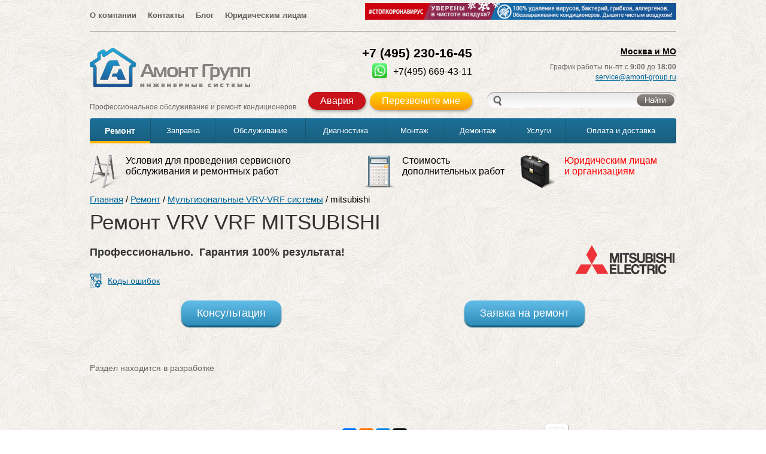

--- FILE ---
content_type: text/html; charset=windows-1251
request_url: https://amont-group.ru/remont/vrv-vrf/mitsubishi/
body_size: 10424
content:
<!DOCTYPE html>
<html>
<head>
	<meta name="yandex-verification" content="54f5809487afcc44" />
    <meta name="google-site-verification" content="g_th51AGN8c-LlT9Wfh5XBYEaN_zJ9vlNS87GMiUOFs"/>
    <meta http-equiv="Content-Type" content="text/html; charset=windows-1251"/>
<meta name="viewport" content="width=1200">
	<!--    <meta name="viewport" content="width=device-width; initial-scale=0.85; maximum-scale=0.85; user-scalable=0;">-->
        <title>Ремонт  VRV VRF MITSUBISHI в Москве и области по выгодным ценам. Профессионально. Мы гарантируем 100% качество работ!        
    </title>
    <meta name="description" content="Ремонт  VRV VRF MITSUBISHI. Компания Амонт-Групп осуществляет качественный  ремонт, сервисное обслуживание систем кондиционирования и вентиляции. Наш телефон +7(495)669-43-11" />
    <meta name="keywords" content="Ремонт  VRV VRF MITSUBISHI" />

                                            
<meta http-equiv="Content-Type" content="text/html; charset=windows-1251" />
<meta name="keywords" content="Ремонт  VRV VRF MITSUBISHI" />
<link href="/bitrix/cache/css/s1/forDev_1/kernel_main/kernel_main.css?173927133726919" type="text/css"  rel="stylesheet" />
<link href="/bitrix/cache/css/s1/forDev_1/template_91cb8ac9ab2369a63e5f1404af8e7f71/template_91cb8ac9ab2369a63e5f1404af8e7f71_33c196c42f61f554b9e3dfdfe6df10c4.css?1757080993108887" type="text/css"  data-template-style="true"  rel="stylesheet" />
<script type="text/javascript">if(!window.BX)window.BX={message:function(mess){if(typeof mess=='object') for(var i in mess) BX.message[i]=mess[i]; return true;}};</script>
<script type="text/javascript">(window.BX||top.BX).message({'JS_CORE_LOADING':'Загрузка...','JS_CORE_NO_DATA':'- Нет данных -','JS_CORE_WINDOW_CLOSE':'Закрыть','JS_CORE_WINDOW_EXPAND':'Развернуть','JS_CORE_WINDOW_NARROW':'Свернуть в окно','JS_CORE_WINDOW_SAVE':'Сохранить','JS_CORE_WINDOW_CANCEL':'Отменить','JS_CORE_H':'ч','JS_CORE_M':'м','JS_CORE_S':'с','JSADM_AI_HIDE_EXTRA':'Скрыть лишние','JSADM_AI_ALL_NOTIF':'Показать все','JSADM_AUTH_REQ':'Требуется авторизация!','JS_CORE_WINDOW_AUTH':'Войти','JS_CORE_IMAGE_FULL':'Полный размер'});</script>
<script type="text/javascript">(window.BX||top.BX).message({'LANGUAGE_ID':'ru','FORMAT_DATE':'DD.MM.YYYY','FORMAT_DATETIME':'DD.MM.YYYY HH:MI:SS','COOKIE_PREFIX':'BITRIX_SM','USER_ID':'','SERVER_TIME':'1769944066','SERVER_TZ_OFFSET':'10800','USER_TZ_OFFSET':'0','USER_TZ_AUTO':'Y','bitrix_sessid':'130ba2e9326d69da7400d37f291f0544','SITE_ID':'s1'});</script>


<script type="text/javascript" src="/bitrix/cache/js/s1/forDev_1/kernel_main/kernel_main.js?1739271337279549"></script>
<script type="text/javascript">BX.setCSSList(['/bitrix/js/main/core/css/core.css','/bitrix/js/main/core/css/core_popup.css']); </script>
<script type="text/javascript">BX.setJSList(['/bitrix/js/main/core/core.js','/bitrix/js/main/core/core_ajax.js','/bitrix/js/main/session.js','/bitrix/js/main/core/core_window.js','/bitrix/js/main/utils.js','/bitrix/js/main/core/core_popup.js']); </script>

<script type="text/javascript">
bxSession.Expand(1440, '130ba2e9326d69da7400d37f291f0544', false, '1fd3fb3ca52b143b4f25caebaa9b8835');
</script>

<script type="text/javascript" src="/bitrix/cache/js/s1/forDev_1/template_b6f8b3806162501478e009f7395b480a/template_b6f8b3806162501478e009f7395b480a_5eda4c8118c43d60a958f114288ad21f.js?1739268765351201"></script>
    <link rel="icon" href="/local/templates/forDev_1/favicon.ico" type="image/x-icon">
    <link rel="stylesheet" href="/local/templates/forDev_1/js/kit/ui.css"/>
    <link rel="stylesheet" href="/local/templates/forDev_1/custom.css"/>
    <link rel="stylesheet" href="/local/templates/forDev_1/js/prettyPhoto/css/prettyPhoto.css"/>
    <!--[if lte IE 8]>
    <script src="/local/templates/forDev_1/js/html5shiv.js"></script>
    <link rel="stylesheet" href="/local/templates/forDev_1/oldie.css"/><![endif]-->
    <meta name='yandex-verification' content='462541dc6a2dff97'/>
    <link rel="stylesheet" href="/local/templates/forDev_1/fonts/firasans.css"/>

    <!-- Add mousewheel plugin (this is optional) -->
    <script type="text/javascript"
            src="/bitrix/templates/split_default/js/fancybox/lib/jquery.mousewheel-3.0.6.pack.js">
    </script>

    <!-- Add fancyBox -->
    <link rel="stylesheet" href="/bitrix/templates/split_default/js/fancybox/source/jquery.fancybox.css?v=2.1.5"
          type="text/css" media="screen"/>
    <script type="text/javascript"
            src="/bitrix/templates/split_default/js/fancybox/source/jquery.fancybox.pack.js?v=2.1.5"></script>

    <!-- Optionally add helpers - button, thumbnail and/or media -->
    <link rel="stylesheet"
          href="/bitrix/templates/split_default/js/fancybox/source/helpers/jquery.fancybox-buttons.css?v=1.0.5"
          type="text/css" media="screen"/>
    <script type="text/javascript"
            src="/bitrix/templates/split_default/js/fancybox/source/helpers/jquery.fancybox-buttons.js?v=1.0.5"></script>
    <script type="text/javascript"
            src="/bitrix/templates/split_default/js/fancybox/source/helpers/jquery.fancybox-media.js?v=1.0.6"></script>

    <link rel="stylesheet"
          href="/bitrix/templates/split_default/js/fancybox/source/helpers/jquery.fancybox-thumbs.css?v=1.0.7"
          type="text/css" media="screen"/>
    <script type="text/javascript"
            src="/bitrix/templates/split_default/js/fancybox/source/helpers/jquery.fancybox-thumbs.js?v=1.0.7"></script>
    <script type="text/javascript">
        $(document).ready(function () {
            $(".fancybox").fancybox();
        });
    </script>
    <script src="https://ajax.googleapis.com/ajax/libs/jquery/1/jquery.min.js"></script>
    <script type="text/javascript">
        dsC = $.noConflict(true);
    </script>
    <script type="text/javascript" src="/ds-comf/ds-form/js/dsforms.js"></script>
    <script type="text/javascript" src="/ds-comf/ds-search/js/dssearch.js"></script>
    <link rel="stylesheet" type="text/css"
          href="/bitrix/templates/split_default/js/datetimepicker-master/jquery.datetimepicker.css"
    / >
    <script src="/bitrix/templates/split_default/js/datetimepicker-master/build/jquery.datetimepicker.full.min.js"></script>
    <script type="text/javascript">
        $(document).ready(function () {
            jQuery('.datetimepicker').datetimepicker({
                datepicker: false,
                format: 'H:i'
            });
        });
    </script>
    <!-- bxSlider Javascript file -->
    <script src="/bitrix/templates/split_default/js/bxslider/jquery.bxslider.min.js"></script>
    <!-- bxSlider CSS file -->
    <link href="/bitrix/templates/split_default/js/bxslider/jquery.bxslider.css" rel="stylesheet"/>
    <script type="text/javascript">
        $(document).ready(function () {
            $('.bx_foto').bxSlider({
                pager: false,
                autoStart: false,
                minSlides: 1,
                maxSlides: 2,
                moveSlides: 1,
                slideWidth: 155,
                infiniteLoop: true
            });
        });
    </script>
    <link rel="stylesheet" href="/local/templates/forDev_1/css/lightslider.css">
    <script type="text/javascript" src="/local/templates/forDev_1/js/lightslider.js"></script>
    <script>
        $(document).ready(function() {
            $('.mainSlider').lightSlider({
                adaptiveHeight:true,
                item:1,
                slideMargin:0,
                loop:true
            });

        });
    </script>
    <style>
        ul.mainSlider li.clone{
            display: block;
        }
    </style>
    <script src="/local/templates/forDev/js/copyright.min.js"></script>

    <!-- Yandex.Metrika counter -->
<script type="text/javascript">
    (function (d, w, c) {
        (w[c] = w[c] || []).push(function () {
            try {
                w.yaCounter29894369 = new Ya.Metrika({
                    id: 29894369,
                    webvisor: true,
                    clickmap: true,
                    trackLinks: true,
                    accurateTrackBounce: true
                });
            } catch (e) {
            }
        });

        var n = d.getElementsByTagName("script")[0],
            s = d.createElement("script"),
            f = function () {
                n.parentNode.insertBefore(s, n);
            };
        s.type = "text/javascript";
        s.async = true;
        s.src = (d.location.protocol == "https:" ? "https:" : "http:") + "//mc.yandex.ru/metrika/watch.js";

        if (w.opera == "[object Opera]") {
            d.addEventListener("DOMContentLoaded", f, false);
        } else {
            f();
        }
    })(document, window, "yandex_metrika_callbacks");
</script>
<noscript>
    <div><img src="//mc.yandex.ru/watch/29894369" style="position:absolute; left:-9999px;" alt=""/></div>
</noscript>
<script type="text/javascript">window._ab_id_=156680</script>
<script src="https://cdn.botfaqtor.ru/one.js"></script>
	
</head>
<body itemscope itemtype="https://schema.org/WebPage">

<div class="page">

    <header class="pagehead content my2">
		<div class="flex space-between top-line">
        
<ul class="top_menu_multilevel">


   
   
               <li><a href="/about/" class="root-item">О компании</a>
            <ul class="level_2">
      
   
   

   
   
      
                     <li><a href="/about/news/" class="">Новости</a></li>
         
      
   
   

   
   
      
                     <li><a href="/about/check/" class="">Условия обслуживания</a></li>
         
      
   
   

   
   
      
                     <li><a href="/about/additional_cost/" class="">Прайс-лист</a></li>
         
      
   
   

   
   
      
                     <li><a href="/about/yur/" class="">Юридическим лицам</a></li>
         
      
   
   

   
   
      
                     <li><a href="/about/otzyvy/" class="">Отзывы</a></li>
         
      
   
   

   
   
      
                     <li><a href="/garaniya/" class="">Гарантии</a></li>
         
      
   
   

         </ul></li>   
   
      
                     <li><a href="/contact/" class="root-item ">Контакты</a></li>
         
      
   
   

   
   
               <li><a href="/blog/" class="root-item">Блог</a>
            <ul class="level_2">
      
   
   

   
   
      
                     <li><a href="/blog/articles/" class="">Статьи</a></li>
         
      
   
   

   
   
      
                     <li><a href="/blog/neispravnosti/" class="">Неисправности</a></li>
         
      
   
   

         </ul></li>   
   
      
                     <li><a href="/about/yur/" class="root-item ">Юридическим лицам</a></li>
         
      
   
   


</ul>
<div class="menu-clear-left"></div>
	
<a href="/uslugi/dezinfektsiya-konditsionera/"><img src="/local/templates/forDev/images/img_5774042.png" style="max-width: 520px;    margin: 5px 0px 5px;display:inline-block!important;"></a>
	</div>
        <div class="flex header space-between">
			<div class="flex direction_col">
                            <a class="url" href="/">
                    <img class="logo fn org" src="/local/templates/forDev_1/images/logo.png" title="Амонт групп" alt="Амонт групп">                </a>
				<span class="logo-text">Профессиональное обслуживание и ремонт кондиционеров</span>
            			</div>
			<div  class="flex ">
				
				
				<div class="phone_header">
					<a href="tel:+7 (495) 230-16-45"><span class="phone">+7 (495) 230-16-45</span></a><br>
					<a target="_blank" href="https://wa.me/74956694311" class="whatsapp-ico"><img src="/image/whatsapp-24.png" style="margin-right:10px;vertical-align: middle;width: 25px" alt="WhatsApp"><span class="phone">+7(495)  669-43-11</span></a>
					<br><br>
					<div class="call_me_back popup_holder header_form_top">
						<a class="call_back open_popup btn_red" href="#"
						   id="open_callback_popup">Авария</a>
						<div class="popup callback_popup hidden">
							<section class="popup_content">
								<button type="button" class="close"></button>
								<form class="callbackform" action="/ajax/request_master.php" method="post" id="callback_form">
									<div class="h4">Вызвать мастера</div>
									<div class="errors"></div>
									<label>№ договора</label>
									<input name="dogovor" class="phone" id="dogovorfield" required>
									<label>Адрес объекта</label>
									<input name="adress" class="phone" id="adressfield" required>
									<label>Ваше имя</label>
									<input name="name" class="phone" id="namefield" required>
									<label>Ваш телефон</label>
									<input name="phone" class="phone phonefield" id="phonefield" required>   
																		<label><input type="checkbox" name="politika" required checked="checked" >Отправляя сообщение вы даете <a href="/soglasie/">согласие</a> на обработку ваших персональных данных и подтверждаете, что ознакомились с <a href="/politika/">политикой</a>.</label>                            
									<input type="hidden" name="action" value="callback">
									<input type="hidden" name="recaptcha_token" data-key="6LdEDKUUAAAAAG0XquUxkLVWvVA3OdrtREME7BLG" data-action="request_master" value="">
									<button type="submit" class="submit">Оформить заявку</button>
								</form>
							</section>
							<section class="popup_content callback_success">
								<button type="button" class="close"></button>
								<div class="h4">Спасибо!</div>
								<p>Наш менеджер с Вами обязательно свяжется!</p>
							</section>
						</div>
					</div>
					<div class="call_me_back popup_holder header_form_top">
						<a class="call_back open_popup" href="#"
						   id="open_callback_popup">Перезвоните мне</a>
						<div class="popup callback_popup hidden">
							<section class="popup_content">
								<button type="button" class="close"></button>
								<form class="callbackform" action="/ajax/overall.php" method="post" id="callback_form">
									<div class="h4">Перезвоните мне</div>
									<div class="errors"></div>
									<fieldset class="time">
										<label>с</label> <input class="datetimepicker"
																						 name="time_from" required>
										<label>до</label> <input class="datetimepicker"
																						 name="time_to" required>
									</fieldset>
									<fieldset class="callback_day">
										<ul class="callback_day_select">
											<li class="selected">Сегодня</li>
											<li>Завтра</li>
											<li>Любой день</li>
										</ul>
										<input type="hidden" id="callback_day" name="callback_day">
									</fieldset>
									<label>Ваш телефон</label>
									<input name="phone" class="phone phonefield" id="phonefield" required>
									<label>Ваше имя</label>
									<input name="name" class="phone" id="namefield" required>
									<input type="hidden" name="action" value="callback">
	<label><input type="checkbox" name="politika" required checked="checked" >Отправляя сообщение вы даете <a href="/soglasie/">согласие</a> на обработку ваших персональных данных и подтверждаете, что ознакомились с <a href="/politika/">политикой</a>.</label>
									<input type="hidden" name="recaptcha_token" data-key="6LdEDKUUAAAAAG0XquUxkLVWvVA3OdrtREME7BLG" data-action="callback" value="">
									<button type="submit" class="submit">Жду звонка</button>
								</form>
							</section>
							<section class="popup_content callback_success">
								<button type="button" class="close"></button>
								<div class="h4">Спасибо!</div>
								<p>Наш менеджер с Вами обязательно свяжется!</p>
							</section>
						</div>
					</div>
				</div>
					<div  class="flex direction_col">
					<div class="phone-time">
						<a href="/geografiya-obsluzhivaniya/" class="msk">Москва и МО</a><br/>
						<div class="worktime">График работы пн-пт с <span style="font-weight: bold;">9:00</span> до <span style="font-weight: bold;">18:00</span></div>
						<a href="mailto:service@amont-group.ru">service@amont-group.ru</a>
					</div>
					<div class="header-bootom">

							<form action="/search/" class="search-block search__header">
								<div class="search__wrapper">
									<img src="/local/templates/forDev_1/images/search.png">
									<input name="q" type="text" value="" class="ds-search" data-dssearch-letters="2" data-dssearch-rows="6">
									<button type="submit" class="submit"></button>
									<div class="dsresultsearch" class="sf1"></div>
								</div>
							</form>
						</div>
				</div>
				
            </div>
        </div>
        
<ul class="mainmenu_multi">


   
   
               <li><a href="/remont/" class="root-item-selected">Ремонт</a>
            <ul>
      
   
   

   
   
               <li><a href="/remont/split-sistemy-i-bytovye-konditsionery/" class="parent">Сплит системы и бытовые кондиционеры</a>
            <ul>
      
   
   

   
   
      
                     <li><a href="/remont/split-sistemy-i-bytovye-konditsionery/bytovie/" class="">Бытовые кондиционеры</a></li>
         
      
   
   

   
   
      
                     <li><a href="/remont/split-sistemy-i-bytovye-konditsionery/nastennye/" class="">Настенные сплит системы</a></li>
         
      
   
   

   
   
      
                     <li><a href="/remont/split-sistemy-i-bytovye-konditsionery/kanalnye/" class="">Канальные сплит системы</a></li>
         
      
   
   

   
   
      
                     <li><a href="/remont/split-sistemy-i-bytovye-konditsionery/kassetnye/" class="">Кассетные сплит системы</a></li>
         
      
   
   

   
   
      
                     <li><a href="/remont/split-sistemy-i-bytovye-konditsionery/potolochnye/" class="">Потолочные сплит системы</a></li>
         
      
   
   

   
   
      
                     <li><a href="/remont/split-sistemy-i-bytovye-konditsionery/multisistemy/" class="">Мультисистемы</a></li>
         
      
   
   

   
   
      
                     <li><a href="/remont/split-sistemy-i-bytovye-konditsionery/vneshniy-blok/" class="">Внешние блоки</a></li>
         
      
   
   

   
   
      
                     <li><a href="/remont/split-sistemy-i-bytovye-konditsionery/polupromyshlennye-split-sistemy/" class="">Полупромышленные сплит системы</a></li>
         
      
   
   

   
   
      
                     <li><a href="/remont/split-sistemy-i-bytovye-konditsionery/invertornye-konditsionery/" class="">Инверторные кондиционеры</a></li>
         
      
   
   

         </ul></li>   
   
      
                     <li class="item-selected"><a href="/remont/vrv-vrf/" class="">Мультизональные VRV-VRF системы</a></li>
         
      
   
   

   
   
      
                     <li><a href="/remont/precyzionnye/" class="">Прецизионные Кондиционеры</a></li>
         
      
   
   

   
   
      
                     <li><a href="/remont/kompressorno-kondensatornye-bloki/" class="">Компрессорно конденсаторные блоки</a></li>
         
      
   
   

   
   
      
                     <li><a href="/remont/chillerov/" class="">Чиллеры</a></li>
         
      
   
   

   
   
      
                     <li><a href="/remont/remont-fankoylov/" class="">Фанкойлы</a></li>
         
      
   
   

   
   
               <li><a href="/remont/holodilnoe-oborudovanie/" class="parent">Холодильное оборудование</a>
            <ul>
      
   
   

   
   
      
                     <li><a href="/remont/holodilnoe-oborudovanie/bytovie/" class="">Бытовые холодильники</a></li>
         
      
   
   

   
   
      
                     <li><a href="/remont/holodilnoe-oborudovanie/promyshlennye/" class="">Промышленные холодильники</a></li>
         
      
   
   

   
   
      
                     <li><a href="/remont/holodilnoe-oborudovanie/kamery/" class="">Промышленные морозильные камеры</a></li>
         
      
   
   

   
   
      
                     <li><a href="/remont/holodilnoe-oborudovanie/torgovoe/" class="">Торговое оборудование</a></li>
         
      
   
   

   
   
      
                     <li><a href="/remont/holodilnoe-oborudovanie/holodilnye-ustanovki/" class="">Холодильные установки</a></li>
         
      
   
   

         </ul></li>   
   
      
                     <li><a href="/remont/promyshlennye/" class="">Промышленные кондиционеры</a></li>
         
      
   
   

   
   
      
                     <li><a href="/remont/proizvodstvennye-okhladiteli/" class="">Производственные охладители</a></li>
         
      
   
   

   
   
      
                     <li><a href="/remont/remont-kryshnykh-konditsionerov/" class="">Крышные кондиционеры</a></li>
         
      
   
   

         </ul></li>   
   
               <li><a href="/zapravka/" class="root-item">Заправка</a>
            <ul>
      
   
   

   
   
      
                     <li><a href="/zapravka/bytovie/" class="">Бытовые сплит системы</a></li>
         
      
   
   

   
   
      
                     <li><a href="/zapravka/precyzionnye/" class="">Прецизионные Кондиционеры</a></li>
         
      
   
   

   
   
      
                     <li><a href="/zapravka/chillerov/" class="">Чиллеры</a></li>
         
      
   
   

         </ul></li>   
   
               <li><a href="/obsluzhivanie/" class="root-item">Обслуживание</a>
            <ul>
      
   
   

   
   
               <li><a href="/obsluzhivanie/split-sistemy-i-bytovye-kondicionery/" class="parent">Сплит системы и бытовые кондиционеры</a>
            <ul>
      
   
   

   
   
      
                     <li><a href="/obsluzhivanie/split-sistemy-i-bytovye-kondicionery/bytovie/" class="">Бытовые</a></li>
         
      
   
   

   
   
      
                     <li><a href="/obsluzhivanie/split-sistemy-i-bytovye-kondicionery/nastennie/" class="">Настенные</a></li>
         
      
   
   

   
   
      
                     <li><a href="/obsluzhivanie/split-sistemy-i-bytovye-kondicionery/multi/" class="">Мультисистемы</a></li>
         
      
   
   

   
   
      
                     <li><a href="/obsluzhivanie/split-sistemy-i-bytovye-kondicionery/kanalnye/" class="">Канальные</a></li>
         
      
   
   

   
   
      
                     <li><a href="/obsluzhivanie/split-sistemy-i-bytovye-kondicionery/kassetnye/" class="">Кассетные</a></li>
         
      
   
   

   
   
      
                     <li><a href="/obsluzhivanie/split-sistemy-i-bytovye-kondicionery/napolnye/" class="">Напольные</a></li>
         
      
   
   

   
   
      
                     <li><a href="/obsluzhivanie/split-sistemy-i-bytovye-kondicionery/naruzhniy-blok/" class="">Наружные блоки</a></li>
         
      
   
   

   
   
      
                     <li><a href="/obsluzhivanie/split-sistemy-i-bytovye-kondicionery/chistka-konditsionera/" class="">Чистка бытового кондиционера</a></li>
         
      
   
   

         </ul></li>   
   
      
                     <li><a href="/obsluzhivanie/vrv-vrf/" class="">Мультизональные VRV и VRF системы</a></li>
         
      
   
   

   
   
      
                     <li><a href="/obsluzhivanie/precyzionnye/" class="">Прецизионные кондиционеры</a></li>
         
      
   
   

   
   
      
                     <li><a href="/obsluzhivanie/chillerov/" class="">Чиллеры</a></li>
         
      
   
   

   
   
      
                     <li><a href="/obsluzhivanie/bolshie/" class="">Сплит системы большой мощности</a></li>
         
      
   
   

   
   
      
                     <li><a href="/obsluzhivanie/kompress-kondensat/" class="">Компрессорно-конденсаторные блоки</a></li>
         
      
   
   

   
   
      
                     <li><a href="/obsluzhivanie/vynosnie/" class="">Выносные конденсаторы и теплообменники</a></li>
         
      
   
   

   
   
      
                     <li><a href="/obsluzhivanie/promyshlennye/" class="">Промышленные кондиционеры</a></li>
         
      
   
   

         </ul></li>   
   
               <li><a href="/diagnostika/" class="root-item">Диагностика</a>
            <ul>
      
   
   

   
   
      
                     <li><a href="/diagnostika/vrv-vrf/" class="">Мультизональные VRV и VRF системы</a></li>
         
      
   
   

   
   
      
                     <li><a href="/diagnostika/precyzionnye/" class="">Прецизионные кондиционеры</a></li>
         
      
   
   

   
   
      
                     <li><a href="/diagnostika/chillerov/" class="">Чиллеры</a></li>
         
      
   
   

         </ul></li>   
   
      
                     <li><a href="/montazh/" class="root-item ">Монтаж</a></li>
         
      
   
   

   
   
      
                     <li><a href="/demontazh/" class="root-item ">Демонтаж</a></li>
         
      
   
   

   
   
               <li><a href="/uslugi/" class="root-item">Услуги</a>
            <ul>
      
   
   

   
   
      
                     <li><a href="/uslugi/profilaktika-kondicionerov/" class="">Профилактика</a></li>
         
      
   
   

   
   
      
                     <li><a href="/uslugi/dezinfektsiya-konditsionera/" class="">Дезинфекция</a></li>
         
      
   
   

   
   
      
                     <li><a href="/uslugi/chistka-konditsionera/" class="">Чистка кондиционеров</a></li>
         
      
   
   

   
   
      
                     <li><a href="/uslugi/zamena-kompressora/" class="">Замена компрессора</a></li>
         
      
   
   

   
   
      
                     <li><a href="/uslugi/remont-platy-konditsionera/" class="">Ремонт платы кондиционера</a></li>
         
      
   
   

   
   
      
                     <li><a href="/uslugi/promyvka-i-remont-teploobmennika/" class="">Промывка и ремонт теплообменника</a></li>
         
      
   
   

   
   
      
                     <li><a href="/uslugi/obsluzhivanie-servernykh/" class="">Обслуживание серверных</a></li>
         
      
   
   

         </ul></li>   
   
      
                     <li><a href="/payment_and_delivery/" class="root-item ">Оплата и доставка</a></li>
         
      
   
   


</ul>
<div class="menu-clear-left"></div>
	
    </header>
    <div class="pagecontent content">
        <!--banner-->
            <div style="display:none">

<!--/var/www/amont-group/data/www/amont-group.ru/local/templates/forDev_1/components/bitrix/news.list/slider-->

    <ul class="mainSlider">
                    <li id="bx_565502798_708">
                                                <div>
                        <img data-src="/upload/iblock/239/2397e1aa78de6b8199e26d9ce39834ba.jpg"/>
                    </div>
                    <div class="textBan" id="slide90511">
                        <p class="bigTxt" >Системы вентиляции  и кондиционирования</p> 
<p>
Серверные <span class="tag_i">/</span> Дата-центры<br>
Лаборатории <span class="tag_i">/</span> Помещения с особыми условиями<br>
</p>
<p>
Аутсорсинг. Круглосуточная поддержка<br>
температуры Ваших помещений в режиме <span class="tag_i">24/7/365</span>
</p>
<!--                        <div class="wrapBtn">-->
<!--                            <a href="--><!--">-->
<!--                                <button class="btn">Подробнее</button>-->
<!--                            </a>-->
<!--                        </div>-->
                    </div>
                                    </li>
                    <li id="bx_565502798_707">
                                                <div>
                        <img data-src="/upload/iblock/6e6/6e6981853bb29d2c8a41b3641549d36e.jpg"/>
                    </div>
                    <div class="textBan" id="slide90347">
                        <p class="bigTxt">ремонт и монтаж оборудования в труднодоступных местах </p> 
<p>
- альпинисты<br>
- автовышки
</p>
<!--                        <div class="wrapBtn">-->
<!--                            <a href="--><!--">-->
<!--                                <button class="btn">Подробнее</button>-->
<!--                            </a>-->
<!--                        </div>-->
                    </div>
                                    </li>
                    <li id="bx_565502798_706">
                                                <div>
                        <img data-src="/upload/iblock/943/943be37ae7a040276199a5db6e854110.jpg"/>
                    </div>
                    <div class="textBan" id="slide90346">
                        <p class="bigTxt">Запасные части для любых типов кондиционеров</p> 
<p>В НАЛИЧИИ И ПОД ЗАКАЗ</p>
<!--                        <div class="wrapBtn">-->
<!--                            <a href="--><!--">-->
<!--                                <button class="btn">Подробнее</button>-->
<!--                            </a>-->
<!--                        </div>-->
                    </div>
                                    </li>
                    <li id="bx_565502798_705">
                                                <div>
                        <img data-src="/upload/iblock/e4c/e4c2856cbcbf404a4c478926960b6c0a.jpg"/>
                    </div>
                    <div class="textBan" id="slide90345">
                        <p class="bigTxt">Со 100% гарантией решаем  самые сложные задачи!</p> 
<p>Дорого!</p><!--                        <div class="wrapBtn">-->
<!--                            <a href="--><!--">-->
<!--                                <button class="btn">Подробнее</button>-->
<!--                            </a>-->
<!--                        </div>-->
                    </div>
                                    </li>
        </ul>

 

</div>
<!-----banner on other pages ------->
 	
        <!--banner-->
        
	
        
     

        <!--GetCurPage
        /remont/vrv-vrf/mitsubishi/	-->

        
                                                                                                                                                                                                                                                                                                
                    <div class="links_head ">
                <a class="cond" href="/about/check/">
<div class="h5">Условия для проведения сервисного<br> 
обслуживания и ремонтных работ
</div>
<div class="h5"><br>
</div>
</a><a class="calc dop-u-link" href="/about/additional_cost/">
<div class="h5">Стоимость <br>
 дополнительных работ</div>
</a>            </div>

                            <header
             class="contenthead clearfix">

                        <!-----------------------dont use btu on polupromyshlennye/precyzionnye page --------------------->
            


                            <div class="about_btu popup_holder">
                    <div class="links_head"> <a class="ur-lica" href="/about/yur/" > 	 
    <div class="h5">Юридическим лицам 
      <br />
     	и организациям</div>
   </a> </div>
                </div>
            
            
            <div style="clear:both;"></div>

            <div  >
                <div class="breadcrumbs">
                    <nav itemprop="breadcrumb" class="breadcrumb-navigation"><a href="/" title="Главная">Главная</a> / <a href="/remont/" title="Ремонт">Ремонт</a> / <a href="/remont/vrv-vrf/" title="Мультизональные VRV-VRF системы">Мультизональные VRV-VRF системы</a> / <span>mitsubishi</span></nav>
                </div>
            </div>

                        
                                    <h1 class="1" >Ремонт  VRV VRF MITSUBISHI</h1>
                
            
        </header>

        
 
<div class="hh3" style="margin-top: 0px;">Профессионально. &nbsp;Гарантия 100% результата!</div>
<img alt="Mitsubishi Electric" src="/thumb/250x60xffffff/upload/iblock/967/967386a5e2f42c0a7ad66cf192d92435.png" style="position: absolute; right: -40px; top: 165px;">
<div class="buttons_block"> 	<a href="/remont/mitsubishi/code/" class="kody_osh" >Коды ошибок</a>
 	 
  <div class="buttons_block_buttons"> 		<div class="call_me_back popup_holder"> <a class="call_back open_popup submit submit_big button_blue" href="#" >Консультация</a> 
<div class="popup callback_popup hidden"> 
      <div class="popup_content height_fix"> <span class="close" type="button"></span> 
      <form id="consul_form" method="post" action="/ajax/overall.php" class="consulform">
          <div class="errors"></div>
		  <label>Ваше имя</label>
		  <input required="" class="field" name="name" />
		  <label>Ваш email</label>
		  <input type="email" title="Email должен содержать знак @ и точку" placeholder="name@domain.com" pattern="[^@]+@[^@]+\.[a-zA-Z]{2,6}" required="" class="field" name="email" />
		  <label>Ваш телефон</label>
		  <input required="" id="phonefield" class="phone phonefield" name="phone" placeholder="+7 (___) ___-__-__" />
		  <input type="hidden" value="consul" name="action" />
		  <input type="hidden" name="url" readonly="readonly" value="amont-group.ru/remont/vrv-vrf/mitsubishi/" type="text">
		  <input type="text" name="comment_message">
<label><input type="checkbox" name="politika" required checked="checked" >Отправляя сообщение вы даете <a href="/soglasie/">согласие</a> на обработку ваших персональных данных и подтверждаете, что ознакомились с <a href="/politika/">политикой</a>.</label>

          <input type="hidden" name="recaptcha_token" data-key="6LdEDKUUAAAAAG0XquUxkLVWvVA3OdrtREME7BLG" data-action="consultation" value="">
		  <button class="submit" type="submit">Заказать</button>
	  </form>
	  </div>
     
      <div class="popup_content callback_success"> <span class="close" type="button"></span> 
        <div class="h4">Спасибо!</div>
       
        <p>Ваша заявка принята, менеджер свяжется с вами в ближайшее время!</p>
       </div>
</div></div>
 		 		 		<a href="/zayavka/" class="button_blue" >Заявка на ремонт</a> 	</div>
 </div>
 
<p>Раздел находится в разработке</p>
 
<article class="text-section">
</article>

</div>

</div>
<footer class="pagefoot">
	<div class="content">
	
		<div id="pluso-sharing">

			<div class="ya-share2" data-services="vkontakte,facebook,odnoklassniki,moimir,twitter"></div>
		</div>
	
		<div class="plug-in-block">
						<div class="plug-in-site"></div>
		</div>
	</div>
	<div class="floor"><img src="/local/templates/forDev_1/images/bg_floor.png"></div>

	<div class="footerdark" >
		<div class="content flex">
			<div class="copyright">
				<p style="color:#ffffff;">&copy; 2006 &mdash; 2026 Амонт групп</p>
				<p class="note">Создание благоприятного климата для Вас!</p>
				<p><a style="color:#ffffff;" href="/sitemap/">Карта сайта</a></p>
				<br>
				<p>Используя сайт вы даете <a style="color:#ffffff;" href="/soglasie/">согласие</a><br>на обработку ваших персональных данных и<br>подтверждаете, что ознакомились с <a style="color:#ffffff;" href="/politika/">политикой</a>.</p>
			</div>
			<div class="footer_menu flex direction_col">
				<div class="flex ">
					<div class="direction_col flex column">
						<a href="/" class=" item">
							<span>Главная</span>
						</a>
						<a href="/about/" class=" item">
							<span>О компании</span>
						</a>
						
						<a href="/montazh/" class=" item">
							<span>Цены на монтаж</span>
						</a>
						<a href="/obsluzhivanie/" class=" item selected">
							<span>Сервисное обслуживание</span>
						</a>
						<a href="/geografiya-obsluzhivaniya/" class=" item selected">
							<span>География обслуживания</span>
						</a>
					</div>
					<div class="direction_col flex column">
						<a href="/remont/" class=" item">
							<span>Ремонт</span>
						</a>
						<a href="/payment_and_delivery/" class=" item">
							<span>Оплата и доставка</span>
						</a>
						<a href="/about/otzyvy/" class=" item">
							<span>Отзывы</span>
						</a>
						<a href="/about/yur/" class=" item">
							<span>Юридическим лицам</span>
						</a>
						<a href="/about/check/" class=" item">
							<span>Условия обслуживания</span>
						</a>
					</div>
				</div>
				<div>
					<div class="footer_card">
					<img src="/image/1mir.png">
					<img src="/image/sber.png">
					<img src="/image/tinkoff.png">
					<img src="/image/vtb-1.png">
					</div>
				</div>
			</div>
			<div class="footer_contact contacts">
				<a href="/contact/" class=" item">
					<span>Контакты</span>
				</a>
				<a target="_blank" href="https://wa.me/74956694311" class="whatsapp-ico-foot"><img src="/image/whatsapp-24.png" style="width: 25px" alt="WhatsApp"></a>
				
				<p  class="phone"><a href="tel:+74956694311">+7(495) 669-43-11</a></p>
				<p  class="phone"><a href="tel:+74952301645">+7(495) 230-16-45</a></p>
				<p  class="email"><a href="mailto:service@amont-group.ru"  class="">service@amont-group.ru</a></p>
			</div>
		</div>

						<div style="clear:both;"></div>
			
		</div>
	</div>
</footer>
<script type="text/javascript">
        $(document).ready(function () {
			$(".gallery").each(function(){
				var img = $(this).attr('src');
				//console.log(img)
				$(this).wrap(function() {

				  return "<a href='"+$(this).attr('src')+"' data-fancybox='gallery' rel='group'></a>";
				})
					//$(this).parent().fancybox();

			})
            $("[data-fancybox]").fancybox();
        });
    </script>
<script type="text/javascript">
$(document).ready(function(){
    // hide #back-top first
        $("#back-top").hide();
       
        // fade in #back-top
        $(function () {
            $(window).scroll(function () {
                if ($(this).scrollTop() > 10) {
                    $('#back-top').fadeIn();
                } else {
                    $('#back-top').fadeOut();
                }
            });

            // scroll body to 0px on click
            $('#back-top a').click(function () {
                $('body,html').animate({
                    scrollTop: 0
                }, 800);
                return false;
            });
        });
});
</script>
 <p id="back-top">
        <a href="#top"><span></span></a>
 </p>


<div id="order_modal">
<div class="order">

<form action="/ajax/overall.php" id="order_form" class="" method="post">

	<div class="order_work">
		<span class="iWant">— Я хочу установить</span>
		<div id="current-btu-price" class="quantity" data-price="8990">
			<fieldset class="q_select">
				<button type="button" class="q_change down">-</button>
				<button type="button" class="q_change up">+</button>
				<input id="montage-quantity" class="c_quantity" value="1" name="quantity">
			</fieldset>
			<span class="q_word qrel">
				<span class="one active">кондиционер (сплит-систему)</span>
				<span class="two">кондиционера (сплит-системы)</span>
				<span class="many">кондиционеров (сплит-систем)</span>
			</span>
		</div><br>
		мощностью 
			<select class="btu_select" id="btu_select" name="btu">
				<option data-price="8990">7-11</option>
				<option data-price="9990">12</option>
				<option data-price="11990">18</option>
				<option data-price="13990">24</option>
				<option data-price="15990">30</option>
				<option data-price="17990">36</option>
			</select>
		BTU
	</div>

	<div class="price">
		Стоимость монтажа		<span id="montage-price" class="item_price">8 990</span>
		<span class="rouble">Р</span>
	</div>
	<div class="order_send">
		<div class="order_form">
            <div class="errors"></div>
			<label>
				<span>Имя:</span>
				<input type="text" name="name">
			</label>
			<label>
				<span>Телефон:</span>
				<input id="order-phone" type="text" class="phonefield" name="phone">
			</label>
			<label>
				<span>Адрес:</span>
				<textarea name="address"></textarea>	
			</label>
			<p>После отправки формы наш менеджер свяжется с вами и уточнит все детали</p>
			<input type="hidden" name="action" value="order">
            <input type="hidden" name="recaptcha_token" data-key="6LdEDKUUAAAAAG0XquUxkLVWvVA3OdrtREME7BLG" data-action="installation_order" value="">
			<button type="submit" class="submit submit_big">Сделать заказ</button>
		</div>
		<div class="order_success">
			<div class="h2">Спасибо!</div>
			<p>Наш менеджер свяжется с вами в ближайшее время!</p>
		</div>
	</div>
	</form>
</div>
</div>
<div id="dscallme" class="ds-form dspopup-modal"></div>
<script src="https://yastatic.net/es5-shims/0.0.2/es5-shims.min.js"></script>
<script src="https://yastatic.net/share2/share.js"></script>

<!-- BEGIN JIVOSITE CODE {literal} -->
<script type='text/javascript'>
(function(){ var widget_id = 'qqFrLlo3wi';
var s = document.createElement('script'); s.type = 'text/javascript'; s.async = true; s.src = '//code.jivosite.com/script/widget/'+widget_id; var ss = document.getElementsByTagName('script')[0]; ss.parentNode.insertBefore(s, ss);})();</script>
<!-- {/literal} END JIVOSITE CODE -->
	<script>
	jQuery(document).ready(function () {
	
		jQuery('.show-price-list').click(function () {
			if  (jQuery('.price-list').attr('data-size') == 'short'){
				jQuery('.price-list').attr('data-size', 'full');
				jQuery('.price-list').animate({height: '100%'}, 1000);
				jQuery('.show-price-list').text("Скрыть прайс-лист");
			}
			else{
				jQuery('.price-list').attr('data-size', 'short');
				jQuery('.price-list').animate({height: '519px'}, 400);
				jQuery('.show-price-list').text("Показать весь прайс-лист");
			}
		});
	});
	</script>
	<script src="/d-goals.js" type="text/javascript"></script>
	<script src="https://www.google.com/recaptcha/api.js?render=6LdEDKUUAAAAAG0XquUxkLVWvVA3OdrtREME7BLG"></script>

<script>
$(document).ready(function(){
	$("[data-src]").each(function(){
		$(this).attr('src',$(this).data('src'));
	})
})
</script>
</body>
</html>



--- FILE ---
content_type: text/html; charset=utf-8
request_url: https://www.google.com/recaptcha/api2/anchor?ar=1&k=6LdEDKUUAAAAAG0XquUxkLVWvVA3OdrtREME7BLG&co=aHR0cHM6Ly9hbW9udC1ncm91cC5ydTo0NDM.&hl=en&v=N67nZn4AqZkNcbeMu4prBgzg&size=invisible&anchor-ms=20000&execute-ms=30000&cb=o0gp5f22yn3v
body_size: 48743
content:
<!DOCTYPE HTML><html dir="ltr" lang="en"><head><meta http-equiv="Content-Type" content="text/html; charset=UTF-8">
<meta http-equiv="X-UA-Compatible" content="IE=edge">
<title>reCAPTCHA</title>
<style type="text/css">
/* cyrillic-ext */
@font-face {
  font-family: 'Roboto';
  font-style: normal;
  font-weight: 400;
  font-stretch: 100%;
  src: url(//fonts.gstatic.com/s/roboto/v48/KFO7CnqEu92Fr1ME7kSn66aGLdTylUAMa3GUBHMdazTgWw.woff2) format('woff2');
  unicode-range: U+0460-052F, U+1C80-1C8A, U+20B4, U+2DE0-2DFF, U+A640-A69F, U+FE2E-FE2F;
}
/* cyrillic */
@font-face {
  font-family: 'Roboto';
  font-style: normal;
  font-weight: 400;
  font-stretch: 100%;
  src: url(//fonts.gstatic.com/s/roboto/v48/KFO7CnqEu92Fr1ME7kSn66aGLdTylUAMa3iUBHMdazTgWw.woff2) format('woff2');
  unicode-range: U+0301, U+0400-045F, U+0490-0491, U+04B0-04B1, U+2116;
}
/* greek-ext */
@font-face {
  font-family: 'Roboto';
  font-style: normal;
  font-weight: 400;
  font-stretch: 100%;
  src: url(//fonts.gstatic.com/s/roboto/v48/KFO7CnqEu92Fr1ME7kSn66aGLdTylUAMa3CUBHMdazTgWw.woff2) format('woff2');
  unicode-range: U+1F00-1FFF;
}
/* greek */
@font-face {
  font-family: 'Roboto';
  font-style: normal;
  font-weight: 400;
  font-stretch: 100%;
  src: url(//fonts.gstatic.com/s/roboto/v48/KFO7CnqEu92Fr1ME7kSn66aGLdTylUAMa3-UBHMdazTgWw.woff2) format('woff2');
  unicode-range: U+0370-0377, U+037A-037F, U+0384-038A, U+038C, U+038E-03A1, U+03A3-03FF;
}
/* math */
@font-face {
  font-family: 'Roboto';
  font-style: normal;
  font-weight: 400;
  font-stretch: 100%;
  src: url(//fonts.gstatic.com/s/roboto/v48/KFO7CnqEu92Fr1ME7kSn66aGLdTylUAMawCUBHMdazTgWw.woff2) format('woff2');
  unicode-range: U+0302-0303, U+0305, U+0307-0308, U+0310, U+0312, U+0315, U+031A, U+0326-0327, U+032C, U+032F-0330, U+0332-0333, U+0338, U+033A, U+0346, U+034D, U+0391-03A1, U+03A3-03A9, U+03B1-03C9, U+03D1, U+03D5-03D6, U+03F0-03F1, U+03F4-03F5, U+2016-2017, U+2034-2038, U+203C, U+2040, U+2043, U+2047, U+2050, U+2057, U+205F, U+2070-2071, U+2074-208E, U+2090-209C, U+20D0-20DC, U+20E1, U+20E5-20EF, U+2100-2112, U+2114-2115, U+2117-2121, U+2123-214F, U+2190, U+2192, U+2194-21AE, U+21B0-21E5, U+21F1-21F2, U+21F4-2211, U+2213-2214, U+2216-22FF, U+2308-230B, U+2310, U+2319, U+231C-2321, U+2336-237A, U+237C, U+2395, U+239B-23B7, U+23D0, U+23DC-23E1, U+2474-2475, U+25AF, U+25B3, U+25B7, U+25BD, U+25C1, U+25CA, U+25CC, U+25FB, U+266D-266F, U+27C0-27FF, U+2900-2AFF, U+2B0E-2B11, U+2B30-2B4C, U+2BFE, U+3030, U+FF5B, U+FF5D, U+1D400-1D7FF, U+1EE00-1EEFF;
}
/* symbols */
@font-face {
  font-family: 'Roboto';
  font-style: normal;
  font-weight: 400;
  font-stretch: 100%;
  src: url(//fonts.gstatic.com/s/roboto/v48/KFO7CnqEu92Fr1ME7kSn66aGLdTylUAMaxKUBHMdazTgWw.woff2) format('woff2');
  unicode-range: U+0001-000C, U+000E-001F, U+007F-009F, U+20DD-20E0, U+20E2-20E4, U+2150-218F, U+2190, U+2192, U+2194-2199, U+21AF, U+21E6-21F0, U+21F3, U+2218-2219, U+2299, U+22C4-22C6, U+2300-243F, U+2440-244A, U+2460-24FF, U+25A0-27BF, U+2800-28FF, U+2921-2922, U+2981, U+29BF, U+29EB, U+2B00-2BFF, U+4DC0-4DFF, U+FFF9-FFFB, U+10140-1018E, U+10190-1019C, U+101A0, U+101D0-101FD, U+102E0-102FB, U+10E60-10E7E, U+1D2C0-1D2D3, U+1D2E0-1D37F, U+1F000-1F0FF, U+1F100-1F1AD, U+1F1E6-1F1FF, U+1F30D-1F30F, U+1F315, U+1F31C, U+1F31E, U+1F320-1F32C, U+1F336, U+1F378, U+1F37D, U+1F382, U+1F393-1F39F, U+1F3A7-1F3A8, U+1F3AC-1F3AF, U+1F3C2, U+1F3C4-1F3C6, U+1F3CA-1F3CE, U+1F3D4-1F3E0, U+1F3ED, U+1F3F1-1F3F3, U+1F3F5-1F3F7, U+1F408, U+1F415, U+1F41F, U+1F426, U+1F43F, U+1F441-1F442, U+1F444, U+1F446-1F449, U+1F44C-1F44E, U+1F453, U+1F46A, U+1F47D, U+1F4A3, U+1F4B0, U+1F4B3, U+1F4B9, U+1F4BB, U+1F4BF, U+1F4C8-1F4CB, U+1F4D6, U+1F4DA, U+1F4DF, U+1F4E3-1F4E6, U+1F4EA-1F4ED, U+1F4F7, U+1F4F9-1F4FB, U+1F4FD-1F4FE, U+1F503, U+1F507-1F50B, U+1F50D, U+1F512-1F513, U+1F53E-1F54A, U+1F54F-1F5FA, U+1F610, U+1F650-1F67F, U+1F687, U+1F68D, U+1F691, U+1F694, U+1F698, U+1F6AD, U+1F6B2, U+1F6B9-1F6BA, U+1F6BC, U+1F6C6-1F6CF, U+1F6D3-1F6D7, U+1F6E0-1F6EA, U+1F6F0-1F6F3, U+1F6F7-1F6FC, U+1F700-1F7FF, U+1F800-1F80B, U+1F810-1F847, U+1F850-1F859, U+1F860-1F887, U+1F890-1F8AD, U+1F8B0-1F8BB, U+1F8C0-1F8C1, U+1F900-1F90B, U+1F93B, U+1F946, U+1F984, U+1F996, U+1F9E9, U+1FA00-1FA6F, U+1FA70-1FA7C, U+1FA80-1FA89, U+1FA8F-1FAC6, U+1FACE-1FADC, U+1FADF-1FAE9, U+1FAF0-1FAF8, U+1FB00-1FBFF;
}
/* vietnamese */
@font-face {
  font-family: 'Roboto';
  font-style: normal;
  font-weight: 400;
  font-stretch: 100%;
  src: url(//fonts.gstatic.com/s/roboto/v48/KFO7CnqEu92Fr1ME7kSn66aGLdTylUAMa3OUBHMdazTgWw.woff2) format('woff2');
  unicode-range: U+0102-0103, U+0110-0111, U+0128-0129, U+0168-0169, U+01A0-01A1, U+01AF-01B0, U+0300-0301, U+0303-0304, U+0308-0309, U+0323, U+0329, U+1EA0-1EF9, U+20AB;
}
/* latin-ext */
@font-face {
  font-family: 'Roboto';
  font-style: normal;
  font-weight: 400;
  font-stretch: 100%;
  src: url(//fonts.gstatic.com/s/roboto/v48/KFO7CnqEu92Fr1ME7kSn66aGLdTylUAMa3KUBHMdazTgWw.woff2) format('woff2');
  unicode-range: U+0100-02BA, U+02BD-02C5, U+02C7-02CC, U+02CE-02D7, U+02DD-02FF, U+0304, U+0308, U+0329, U+1D00-1DBF, U+1E00-1E9F, U+1EF2-1EFF, U+2020, U+20A0-20AB, U+20AD-20C0, U+2113, U+2C60-2C7F, U+A720-A7FF;
}
/* latin */
@font-face {
  font-family: 'Roboto';
  font-style: normal;
  font-weight: 400;
  font-stretch: 100%;
  src: url(//fonts.gstatic.com/s/roboto/v48/KFO7CnqEu92Fr1ME7kSn66aGLdTylUAMa3yUBHMdazQ.woff2) format('woff2');
  unicode-range: U+0000-00FF, U+0131, U+0152-0153, U+02BB-02BC, U+02C6, U+02DA, U+02DC, U+0304, U+0308, U+0329, U+2000-206F, U+20AC, U+2122, U+2191, U+2193, U+2212, U+2215, U+FEFF, U+FFFD;
}
/* cyrillic-ext */
@font-face {
  font-family: 'Roboto';
  font-style: normal;
  font-weight: 500;
  font-stretch: 100%;
  src: url(//fonts.gstatic.com/s/roboto/v48/KFO7CnqEu92Fr1ME7kSn66aGLdTylUAMa3GUBHMdazTgWw.woff2) format('woff2');
  unicode-range: U+0460-052F, U+1C80-1C8A, U+20B4, U+2DE0-2DFF, U+A640-A69F, U+FE2E-FE2F;
}
/* cyrillic */
@font-face {
  font-family: 'Roboto';
  font-style: normal;
  font-weight: 500;
  font-stretch: 100%;
  src: url(//fonts.gstatic.com/s/roboto/v48/KFO7CnqEu92Fr1ME7kSn66aGLdTylUAMa3iUBHMdazTgWw.woff2) format('woff2');
  unicode-range: U+0301, U+0400-045F, U+0490-0491, U+04B0-04B1, U+2116;
}
/* greek-ext */
@font-face {
  font-family: 'Roboto';
  font-style: normal;
  font-weight: 500;
  font-stretch: 100%;
  src: url(//fonts.gstatic.com/s/roboto/v48/KFO7CnqEu92Fr1ME7kSn66aGLdTylUAMa3CUBHMdazTgWw.woff2) format('woff2');
  unicode-range: U+1F00-1FFF;
}
/* greek */
@font-face {
  font-family: 'Roboto';
  font-style: normal;
  font-weight: 500;
  font-stretch: 100%;
  src: url(//fonts.gstatic.com/s/roboto/v48/KFO7CnqEu92Fr1ME7kSn66aGLdTylUAMa3-UBHMdazTgWw.woff2) format('woff2');
  unicode-range: U+0370-0377, U+037A-037F, U+0384-038A, U+038C, U+038E-03A1, U+03A3-03FF;
}
/* math */
@font-face {
  font-family: 'Roboto';
  font-style: normal;
  font-weight: 500;
  font-stretch: 100%;
  src: url(//fonts.gstatic.com/s/roboto/v48/KFO7CnqEu92Fr1ME7kSn66aGLdTylUAMawCUBHMdazTgWw.woff2) format('woff2');
  unicode-range: U+0302-0303, U+0305, U+0307-0308, U+0310, U+0312, U+0315, U+031A, U+0326-0327, U+032C, U+032F-0330, U+0332-0333, U+0338, U+033A, U+0346, U+034D, U+0391-03A1, U+03A3-03A9, U+03B1-03C9, U+03D1, U+03D5-03D6, U+03F0-03F1, U+03F4-03F5, U+2016-2017, U+2034-2038, U+203C, U+2040, U+2043, U+2047, U+2050, U+2057, U+205F, U+2070-2071, U+2074-208E, U+2090-209C, U+20D0-20DC, U+20E1, U+20E5-20EF, U+2100-2112, U+2114-2115, U+2117-2121, U+2123-214F, U+2190, U+2192, U+2194-21AE, U+21B0-21E5, U+21F1-21F2, U+21F4-2211, U+2213-2214, U+2216-22FF, U+2308-230B, U+2310, U+2319, U+231C-2321, U+2336-237A, U+237C, U+2395, U+239B-23B7, U+23D0, U+23DC-23E1, U+2474-2475, U+25AF, U+25B3, U+25B7, U+25BD, U+25C1, U+25CA, U+25CC, U+25FB, U+266D-266F, U+27C0-27FF, U+2900-2AFF, U+2B0E-2B11, U+2B30-2B4C, U+2BFE, U+3030, U+FF5B, U+FF5D, U+1D400-1D7FF, U+1EE00-1EEFF;
}
/* symbols */
@font-face {
  font-family: 'Roboto';
  font-style: normal;
  font-weight: 500;
  font-stretch: 100%;
  src: url(//fonts.gstatic.com/s/roboto/v48/KFO7CnqEu92Fr1ME7kSn66aGLdTylUAMaxKUBHMdazTgWw.woff2) format('woff2');
  unicode-range: U+0001-000C, U+000E-001F, U+007F-009F, U+20DD-20E0, U+20E2-20E4, U+2150-218F, U+2190, U+2192, U+2194-2199, U+21AF, U+21E6-21F0, U+21F3, U+2218-2219, U+2299, U+22C4-22C6, U+2300-243F, U+2440-244A, U+2460-24FF, U+25A0-27BF, U+2800-28FF, U+2921-2922, U+2981, U+29BF, U+29EB, U+2B00-2BFF, U+4DC0-4DFF, U+FFF9-FFFB, U+10140-1018E, U+10190-1019C, U+101A0, U+101D0-101FD, U+102E0-102FB, U+10E60-10E7E, U+1D2C0-1D2D3, U+1D2E0-1D37F, U+1F000-1F0FF, U+1F100-1F1AD, U+1F1E6-1F1FF, U+1F30D-1F30F, U+1F315, U+1F31C, U+1F31E, U+1F320-1F32C, U+1F336, U+1F378, U+1F37D, U+1F382, U+1F393-1F39F, U+1F3A7-1F3A8, U+1F3AC-1F3AF, U+1F3C2, U+1F3C4-1F3C6, U+1F3CA-1F3CE, U+1F3D4-1F3E0, U+1F3ED, U+1F3F1-1F3F3, U+1F3F5-1F3F7, U+1F408, U+1F415, U+1F41F, U+1F426, U+1F43F, U+1F441-1F442, U+1F444, U+1F446-1F449, U+1F44C-1F44E, U+1F453, U+1F46A, U+1F47D, U+1F4A3, U+1F4B0, U+1F4B3, U+1F4B9, U+1F4BB, U+1F4BF, U+1F4C8-1F4CB, U+1F4D6, U+1F4DA, U+1F4DF, U+1F4E3-1F4E6, U+1F4EA-1F4ED, U+1F4F7, U+1F4F9-1F4FB, U+1F4FD-1F4FE, U+1F503, U+1F507-1F50B, U+1F50D, U+1F512-1F513, U+1F53E-1F54A, U+1F54F-1F5FA, U+1F610, U+1F650-1F67F, U+1F687, U+1F68D, U+1F691, U+1F694, U+1F698, U+1F6AD, U+1F6B2, U+1F6B9-1F6BA, U+1F6BC, U+1F6C6-1F6CF, U+1F6D3-1F6D7, U+1F6E0-1F6EA, U+1F6F0-1F6F3, U+1F6F7-1F6FC, U+1F700-1F7FF, U+1F800-1F80B, U+1F810-1F847, U+1F850-1F859, U+1F860-1F887, U+1F890-1F8AD, U+1F8B0-1F8BB, U+1F8C0-1F8C1, U+1F900-1F90B, U+1F93B, U+1F946, U+1F984, U+1F996, U+1F9E9, U+1FA00-1FA6F, U+1FA70-1FA7C, U+1FA80-1FA89, U+1FA8F-1FAC6, U+1FACE-1FADC, U+1FADF-1FAE9, U+1FAF0-1FAF8, U+1FB00-1FBFF;
}
/* vietnamese */
@font-face {
  font-family: 'Roboto';
  font-style: normal;
  font-weight: 500;
  font-stretch: 100%;
  src: url(//fonts.gstatic.com/s/roboto/v48/KFO7CnqEu92Fr1ME7kSn66aGLdTylUAMa3OUBHMdazTgWw.woff2) format('woff2');
  unicode-range: U+0102-0103, U+0110-0111, U+0128-0129, U+0168-0169, U+01A0-01A1, U+01AF-01B0, U+0300-0301, U+0303-0304, U+0308-0309, U+0323, U+0329, U+1EA0-1EF9, U+20AB;
}
/* latin-ext */
@font-face {
  font-family: 'Roboto';
  font-style: normal;
  font-weight: 500;
  font-stretch: 100%;
  src: url(//fonts.gstatic.com/s/roboto/v48/KFO7CnqEu92Fr1ME7kSn66aGLdTylUAMa3KUBHMdazTgWw.woff2) format('woff2');
  unicode-range: U+0100-02BA, U+02BD-02C5, U+02C7-02CC, U+02CE-02D7, U+02DD-02FF, U+0304, U+0308, U+0329, U+1D00-1DBF, U+1E00-1E9F, U+1EF2-1EFF, U+2020, U+20A0-20AB, U+20AD-20C0, U+2113, U+2C60-2C7F, U+A720-A7FF;
}
/* latin */
@font-face {
  font-family: 'Roboto';
  font-style: normal;
  font-weight: 500;
  font-stretch: 100%;
  src: url(//fonts.gstatic.com/s/roboto/v48/KFO7CnqEu92Fr1ME7kSn66aGLdTylUAMa3yUBHMdazQ.woff2) format('woff2');
  unicode-range: U+0000-00FF, U+0131, U+0152-0153, U+02BB-02BC, U+02C6, U+02DA, U+02DC, U+0304, U+0308, U+0329, U+2000-206F, U+20AC, U+2122, U+2191, U+2193, U+2212, U+2215, U+FEFF, U+FFFD;
}
/* cyrillic-ext */
@font-face {
  font-family: 'Roboto';
  font-style: normal;
  font-weight: 900;
  font-stretch: 100%;
  src: url(//fonts.gstatic.com/s/roboto/v48/KFO7CnqEu92Fr1ME7kSn66aGLdTylUAMa3GUBHMdazTgWw.woff2) format('woff2');
  unicode-range: U+0460-052F, U+1C80-1C8A, U+20B4, U+2DE0-2DFF, U+A640-A69F, U+FE2E-FE2F;
}
/* cyrillic */
@font-face {
  font-family: 'Roboto';
  font-style: normal;
  font-weight: 900;
  font-stretch: 100%;
  src: url(//fonts.gstatic.com/s/roboto/v48/KFO7CnqEu92Fr1ME7kSn66aGLdTylUAMa3iUBHMdazTgWw.woff2) format('woff2');
  unicode-range: U+0301, U+0400-045F, U+0490-0491, U+04B0-04B1, U+2116;
}
/* greek-ext */
@font-face {
  font-family: 'Roboto';
  font-style: normal;
  font-weight: 900;
  font-stretch: 100%;
  src: url(//fonts.gstatic.com/s/roboto/v48/KFO7CnqEu92Fr1ME7kSn66aGLdTylUAMa3CUBHMdazTgWw.woff2) format('woff2');
  unicode-range: U+1F00-1FFF;
}
/* greek */
@font-face {
  font-family: 'Roboto';
  font-style: normal;
  font-weight: 900;
  font-stretch: 100%;
  src: url(//fonts.gstatic.com/s/roboto/v48/KFO7CnqEu92Fr1ME7kSn66aGLdTylUAMa3-UBHMdazTgWw.woff2) format('woff2');
  unicode-range: U+0370-0377, U+037A-037F, U+0384-038A, U+038C, U+038E-03A1, U+03A3-03FF;
}
/* math */
@font-face {
  font-family: 'Roboto';
  font-style: normal;
  font-weight: 900;
  font-stretch: 100%;
  src: url(//fonts.gstatic.com/s/roboto/v48/KFO7CnqEu92Fr1ME7kSn66aGLdTylUAMawCUBHMdazTgWw.woff2) format('woff2');
  unicode-range: U+0302-0303, U+0305, U+0307-0308, U+0310, U+0312, U+0315, U+031A, U+0326-0327, U+032C, U+032F-0330, U+0332-0333, U+0338, U+033A, U+0346, U+034D, U+0391-03A1, U+03A3-03A9, U+03B1-03C9, U+03D1, U+03D5-03D6, U+03F0-03F1, U+03F4-03F5, U+2016-2017, U+2034-2038, U+203C, U+2040, U+2043, U+2047, U+2050, U+2057, U+205F, U+2070-2071, U+2074-208E, U+2090-209C, U+20D0-20DC, U+20E1, U+20E5-20EF, U+2100-2112, U+2114-2115, U+2117-2121, U+2123-214F, U+2190, U+2192, U+2194-21AE, U+21B0-21E5, U+21F1-21F2, U+21F4-2211, U+2213-2214, U+2216-22FF, U+2308-230B, U+2310, U+2319, U+231C-2321, U+2336-237A, U+237C, U+2395, U+239B-23B7, U+23D0, U+23DC-23E1, U+2474-2475, U+25AF, U+25B3, U+25B7, U+25BD, U+25C1, U+25CA, U+25CC, U+25FB, U+266D-266F, U+27C0-27FF, U+2900-2AFF, U+2B0E-2B11, U+2B30-2B4C, U+2BFE, U+3030, U+FF5B, U+FF5D, U+1D400-1D7FF, U+1EE00-1EEFF;
}
/* symbols */
@font-face {
  font-family: 'Roboto';
  font-style: normal;
  font-weight: 900;
  font-stretch: 100%;
  src: url(//fonts.gstatic.com/s/roboto/v48/KFO7CnqEu92Fr1ME7kSn66aGLdTylUAMaxKUBHMdazTgWw.woff2) format('woff2');
  unicode-range: U+0001-000C, U+000E-001F, U+007F-009F, U+20DD-20E0, U+20E2-20E4, U+2150-218F, U+2190, U+2192, U+2194-2199, U+21AF, U+21E6-21F0, U+21F3, U+2218-2219, U+2299, U+22C4-22C6, U+2300-243F, U+2440-244A, U+2460-24FF, U+25A0-27BF, U+2800-28FF, U+2921-2922, U+2981, U+29BF, U+29EB, U+2B00-2BFF, U+4DC0-4DFF, U+FFF9-FFFB, U+10140-1018E, U+10190-1019C, U+101A0, U+101D0-101FD, U+102E0-102FB, U+10E60-10E7E, U+1D2C0-1D2D3, U+1D2E0-1D37F, U+1F000-1F0FF, U+1F100-1F1AD, U+1F1E6-1F1FF, U+1F30D-1F30F, U+1F315, U+1F31C, U+1F31E, U+1F320-1F32C, U+1F336, U+1F378, U+1F37D, U+1F382, U+1F393-1F39F, U+1F3A7-1F3A8, U+1F3AC-1F3AF, U+1F3C2, U+1F3C4-1F3C6, U+1F3CA-1F3CE, U+1F3D4-1F3E0, U+1F3ED, U+1F3F1-1F3F3, U+1F3F5-1F3F7, U+1F408, U+1F415, U+1F41F, U+1F426, U+1F43F, U+1F441-1F442, U+1F444, U+1F446-1F449, U+1F44C-1F44E, U+1F453, U+1F46A, U+1F47D, U+1F4A3, U+1F4B0, U+1F4B3, U+1F4B9, U+1F4BB, U+1F4BF, U+1F4C8-1F4CB, U+1F4D6, U+1F4DA, U+1F4DF, U+1F4E3-1F4E6, U+1F4EA-1F4ED, U+1F4F7, U+1F4F9-1F4FB, U+1F4FD-1F4FE, U+1F503, U+1F507-1F50B, U+1F50D, U+1F512-1F513, U+1F53E-1F54A, U+1F54F-1F5FA, U+1F610, U+1F650-1F67F, U+1F687, U+1F68D, U+1F691, U+1F694, U+1F698, U+1F6AD, U+1F6B2, U+1F6B9-1F6BA, U+1F6BC, U+1F6C6-1F6CF, U+1F6D3-1F6D7, U+1F6E0-1F6EA, U+1F6F0-1F6F3, U+1F6F7-1F6FC, U+1F700-1F7FF, U+1F800-1F80B, U+1F810-1F847, U+1F850-1F859, U+1F860-1F887, U+1F890-1F8AD, U+1F8B0-1F8BB, U+1F8C0-1F8C1, U+1F900-1F90B, U+1F93B, U+1F946, U+1F984, U+1F996, U+1F9E9, U+1FA00-1FA6F, U+1FA70-1FA7C, U+1FA80-1FA89, U+1FA8F-1FAC6, U+1FACE-1FADC, U+1FADF-1FAE9, U+1FAF0-1FAF8, U+1FB00-1FBFF;
}
/* vietnamese */
@font-face {
  font-family: 'Roboto';
  font-style: normal;
  font-weight: 900;
  font-stretch: 100%;
  src: url(//fonts.gstatic.com/s/roboto/v48/KFO7CnqEu92Fr1ME7kSn66aGLdTylUAMa3OUBHMdazTgWw.woff2) format('woff2');
  unicode-range: U+0102-0103, U+0110-0111, U+0128-0129, U+0168-0169, U+01A0-01A1, U+01AF-01B0, U+0300-0301, U+0303-0304, U+0308-0309, U+0323, U+0329, U+1EA0-1EF9, U+20AB;
}
/* latin-ext */
@font-face {
  font-family: 'Roboto';
  font-style: normal;
  font-weight: 900;
  font-stretch: 100%;
  src: url(//fonts.gstatic.com/s/roboto/v48/KFO7CnqEu92Fr1ME7kSn66aGLdTylUAMa3KUBHMdazTgWw.woff2) format('woff2');
  unicode-range: U+0100-02BA, U+02BD-02C5, U+02C7-02CC, U+02CE-02D7, U+02DD-02FF, U+0304, U+0308, U+0329, U+1D00-1DBF, U+1E00-1E9F, U+1EF2-1EFF, U+2020, U+20A0-20AB, U+20AD-20C0, U+2113, U+2C60-2C7F, U+A720-A7FF;
}
/* latin */
@font-face {
  font-family: 'Roboto';
  font-style: normal;
  font-weight: 900;
  font-stretch: 100%;
  src: url(//fonts.gstatic.com/s/roboto/v48/KFO7CnqEu92Fr1ME7kSn66aGLdTylUAMa3yUBHMdazQ.woff2) format('woff2');
  unicode-range: U+0000-00FF, U+0131, U+0152-0153, U+02BB-02BC, U+02C6, U+02DA, U+02DC, U+0304, U+0308, U+0329, U+2000-206F, U+20AC, U+2122, U+2191, U+2193, U+2212, U+2215, U+FEFF, U+FFFD;
}

</style>
<link rel="stylesheet" type="text/css" href="https://www.gstatic.com/recaptcha/releases/N67nZn4AqZkNcbeMu4prBgzg/styles__ltr.css">
<script nonce="lwhSvN2njrVi7BuLwEaHjg" type="text/javascript">window['__recaptcha_api'] = 'https://www.google.com/recaptcha/api2/';</script>
<script type="text/javascript" src="https://www.gstatic.com/recaptcha/releases/N67nZn4AqZkNcbeMu4prBgzg/recaptcha__en.js" nonce="lwhSvN2njrVi7BuLwEaHjg">
      
    </script></head>
<body><div id="rc-anchor-alert" class="rc-anchor-alert"></div>
<input type="hidden" id="recaptcha-token" value="[base64]">
<script type="text/javascript" nonce="lwhSvN2njrVi7BuLwEaHjg">
      recaptcha.anchor.Main.init("[\x22ainput\x22,[\x22bgdata\x22,\x22\x22,\[base64]/[base64]/[base64]/ZyhXLGgpOnEoW04sMjEsbF0sVywwKSxoKSxmYWxzZSxmYWxzZSl9Y2F0Y2goayl7RygzNTgsVyk/[base64]/[base64]/[base64]/[base64]/[base64]/[base64]/[base64]/bmV3IEJbT10oRFswXSk6dz09Mj9uZXcgQltPXShEWzBdLERbMV0pOnc9PTM/bmV3IEJbT10oRFswXSxEWzFdLERbMl0pOnc9PTQ/[base64]/[base64]/[base64]/[base64]/[base64]\\u003d\x22,\[base64]\\u003d\x22,\x22w44tw4/CmcK1wrcew5/DqsOdw4nDlkt8djNqWixFMjDDh8Odw7/Co8OsZB1gEBfCsMKIOmR3w6BJSmpWw6QpahtIIMKgw7HCsgERTMO2ZsORfcKmw55iw73DvRtLw6/[base64]/[base64]/[base64]/Cs8OWIsOnw5t7wr4mZsO/wq/[base64]/CocKGX2fDkzfDhXnCnl4dw45TYi/Cm8OOfcKdw5rCjsKRw4XCg28bNMKmSj/DscK1w4nCgTHCijnCiMOia8OkS8Kdw7RWwpvCqB1FImh3w55PwoxgAlNgc1B5w5Iaw4dCw43DlVIyG37CuMKDw7tfw7Qfw7zCnsKDwofDmsKcRsOraA9Fw6pAwq8Gw78Ww5cnwq/[base64]/[base64]/CsyQNQMK4dMKfw40TISHDr8OIwrghS8KwY8OpJ0XDrsKOw4RdO1BgQCvDnwvDnMKIKTTDtnZVw5PChxbDiEzDucOzM13CuGPCk8OeVWEPwrsBw7UbfsOXSAZUw4fCl2jCmcKIGV3CghDClghWwrvDrXbCksK5wqPChyAFZMK7UsKPw59pU8K+w5M6XcK3wq/ClwM7RBUnQm3DnhVDwqAPfUA+eRs2w70nwrXDjzU+KcKERCXDjz/CsFzDq8OIQcKlw74PU2BZwpgJAUAwdcO9UWYdwpPDrQ1CwrJxbMKKMiw3HMONw7vDrMO9wq7DmMOfSsOswpMgYcOAw4zDpcOpwpjChRkAWQPDqHogwoLCs1XDkywjwogNbcOnwqfCiMKdwpTCscOvVmfDojhiwrnCqMOLdsOYw51Iwq/DiWLDvjvDmWPCugJDVMOoFR3DqQMyw6TDqiNhwoNMwp1tKl3DnsKrB8K3c8OcCsOpPsKYd8OtXjNxEMKAU8O2akVIw63CtQzCl1XCpzLCk3bDs0hKw54CFsO8QFsJwrfDngRWIn/ChlgawrnDkkbDrMK7w4zCtG41w6fCmQYtwrvCqcOGwpLDiMKDEFPCssKDGh4pwqUEwqFjwqTDo3/CngrDr0RndcKPw70LXsKtwqYCQnDDvsOgCh1AEsKOw7rDtCPCnw0pJlpZw6zChsO6T8OOw6ZowqVlwrQuw5FZWMK7w4DDu8OTLAnDkcONwqzCssOcH3/CncKawqfCl27DgknDssOVfzYdRsKJw7tOw7zDvH3DtMOkNcKAejLDkmrDiMKALcOiAW03w4o2XMOrw40kJcO1IjwJwrjCv8OkwpJmwoIHQFvDpn4CwqrDrMKKwobDgMKvwpcFAAHCvMKqOVAgwrfDtsK0LB0vNcOnwr/CjjDDjcOtZ0Ytwp/Ch8KNN8OATEjCr8O9w6/DssKuw4PDnUxFw6ZmVBx7w5VreW0MMVbDp8OSdE3CgEfCoUnDpsO4KmLCs8KbGh3CsVrCh3R4I8OKwqzCt3bDnlE8F3HDrmXDhsKzwrM/[base64]/CnllUw59tb0DCmjNCw6TDm1XDlC7DtMK0SCTDkMOCwqrDvsKhw7QkYzQPw6MjMMOrS8O4I0LCtMKRwoLChMOPGsOCwpsNI8OIw57ClcKOw7ozEsOResOEYBvCtcKUw6IOwrQAw5jDgVHDicKew4vDsVXCosOywoLCp8KvAsOcEk1Qwq7DnjV9XMKmwqnDpcK/w6/ChMKJX8KDw7XDuMKaVMOjwpDDlcOhwrbCs3AZWH8rw4bDoB7CnGULw6ouHQ1zwpUoQ8Obw68PwozDg8KcK8O6GHhefHLCpsORDAZbWsKZwrUzJsOYw5DDlmwLQsKlOsObw4nDmAXDksOdw5hnG8Orw7HDoCpZw5bCr8O0wpsTHjhaX8KFaC/CklQBwqcow6jCgCXChADDgcKDw4oJwrjDnWTCkMKjw6/CswjDvsK9U8Oaw45SX1zDq8KBFSYkwp8/[base64]/CnMKPwpgPdGnDn8OEw4B7wpUBBMO5KMOLGCzCmXNjbsKJw6/DtE5PdsOPQcONwqosH8KxwoQDRWtLwrttB3rCmcKHw6lBP1XDqGkfeQzDozRYP8O2wqnDogcVw4DDsMK3w7Y2D8KAw6zDpcOXBcORw5bDrCfDu0k/VsKwwosiw5p/CMK1wo0/ZMKOw7HCtFdSBBTDliZRa25vw7jCg3LCg8Kvw6LDoXQXE8OaYAzCoFnDkUzDrQrDoFPDo8Khw6/DlC5yw5ETJMOPw6rCuTXDmsKda8KZw5HCpAEDURHDlcOTw6jCgFBVag3Dv8KXIMOjw6gwwqrCucOwAknCoVjDkiXCosKswoTDs2RDcMKOb8KzRcODw5NNwoDCv03DgcObw415A8OrSMOeSMKpTMOhw6xAw48pwoxxTcK/[base64]/ChcK/[base64]/[base64]/ClmEDwo/Cu8Kew53Dpj3Dl0kTw4XCs8Knwq47w6XCpcO2f8OdFcKOw4rCl8KZBDwuCFnCgcOSPsOkwosSKcKDJ0/DvsOaB8K+HEjDilfDgMODw7/CnmXCj8KvF8OewqbCiBQsIWvCmS8uwpHDnMKhR8OESsOTNMK0w7rDtH/CtsKHworCvsKyO2VVw4/Cn8OUwpbCvRlqaMK+w6nCmTV1wr/Dj8Kqw4jDi8OIwqLDnMOtE8O9wovCoHvDiGTDmQArw5cOwpHChxs/wpLDucKNw6jDiyNNAgV9CsOzc8KWYMOgZMKSXSVdwqpRwo07wpIncE3DnU97JcOUCcOAw4sQwpLCq8KoOVPDpEQIw71EwrrDh1R6wrtNwo0iI0HDlnh/G0dOw4/DmMOBDcKlPlTDtsO4w4Jpw5zChMKcLMKpwqlZw7gUJVoSwotyMVPCp2nCvyTDl2vDoTjDk3ldw7rCvBzDi8Oew4jCj3/[base64]/w7hqw4PCmWDDv0fClsObUcO9wpY9QMOwwo3Dl8OHw7oCwo3DtzTDqRlVVWYQE1I1WMOmUFbCpjvDrMOmwpzDpMOuw40hw4zCsw9mwo5FwqTDjsK8RxF9MMO7fMKaYMO/[base64]/Ch8OFTcOMw6nDtcKywoTCoMKxcwpQwpDDoj/DucO+w6Ryc8Oow68MYsO8L8O+EDDClsOhA8KiK8Oww40JR8OQw4TDhmJyw48ONmhiOcOaTWvCh0E8McO7bsOew5TDiC/ChWDDv2gfw5vCkV48wrjCgB11IDrDpcOQw7osw4ZrIRzCvm1Gwp3DqnkxEDzDmcObw5nChj9Tf8KPw6Acwo/Ci8K+w5LDscO8D8O1wrAQK8KuWMK2RcOrBlkWwoXCsMKhE8KfdxZACMKuGTjDjMOswogRcAHDoW/DiSjCtsOpw7jDjSfCgXbCtcOHwqUtwqxEwrU5wqvCg8KiwqrCoyNbw7R+XVHDhsKNwq5mQ2ArUUlITGnCpMKify5BPSVNYcOvP8O+FcKvc0nDscO4ahHClcKUD8Khwp3CpyYmUg42wp96d8ObwpTDlSp0VMO5bibDusKXwroEw4NmMsOFAE/[base64]/CjDgEdcOSw71LwptpYcOkw7zDnSLDnAHDnsKJw6bDq05OWWlRwqnDqR8Ew7TCm0nCm1bCmm0awqdCS8KDw54mwrhrw785QsO5w43CgMONw6dBTx/DqsOUOSEkLsKGccOAAgTCrMOXccKPFAxJZ8K0Q3fCj8O6w4fDkMO1MA7DuMOww4DDsMKWPg0Zwo/CpUfCuVEpw6kNLcKFw5I5wpkmXcK2wovCtATCpVshw5fCtcKyQSfDpcOewpYMKMKhRw3Dt2HCtsONw7HDhB7CvMK8ZjvDvjzDuTNtT8KIw7gQw4E6w68zwoZ9wqx8OXByCHFwdMOgw4jDlMKvYX7DoGbClcOUw7RewpHCqcKlDB/CnycMe8OfBcKbHR/Dg3kmOsOhcR/Cu1PCpGIpwo85InzDhT5gw4A2SnvCqGrDt8KzSxXDv3fDim7DncObOFwIFmU1wrcXwqs1wr9fbA5fwrrCr8K2w6XDvTUUwr5gwozDu8Oxw4IGw7bDucO3R1svwpkOahgMwrXDkik5fsOBw7PCk11Pd3/Cnk5vwoHCl0Nkw4fChsOzZjR0UgnCiB/CqxIbSwdfw6ZSwrcINsO9w6rCocKsRFUvw4F4Zg/[base64]/DhcKvYMO5w4vCvms/[base64]/DicOPGMK9WsKcf1R/wprDpVJ1ARPChE9GN8O9UDp4w5LCn8KPPzTDi8KOA8Odw4zCj8OlKsOwwosgw5bDvsKXLMKRw5zCrMOJG8KMLnrCiG7ClRhjcMK1w7DCvsOKw61fwoZBNMKcw4l/PRPDhh5sHsO9IMKZXz0Cw4RaB8OcXMK9w5fCoMKmw4cqbnnCo8KswrnChgbCvQPDv8OVBsKawqXDgWfDh0nCtnbCvlIFwrAvZsOTw5DClcKpw6oUwobDsMOhUBBQw7dqVsOxXnVBwoAow7/DoUFiaUnCqx/Cg8Kcw6xMIsO0w5gUwqEyw4bChsOeHHVDw6jCrGQ6Y8KiOsKiM8OQwr7Ci0kda8K5wrvDrcKqHFJcw6XDtsOVw4dNbMOXw6rCiTsDMVrDqwnDt8OAw5Erw6vDjcKfwq/DhinDjFnCnSDDk8Ofwo9tw4RrVsK3wpZcRg0oasKyCF92Y8KIwo9Vw5DCsifCjFDDgivDpcKTwr/CmGrDicKKwqzDv2bDj8OUwoPDmBkFwpItw78nwpQnaFRWEcKqw5YFwoLDpcOYwr/DpcKCaRfCncKVY0wwAMOqKsORWMKqwoRDEMK4wosPUR/Dv8OOwonCmGlZwpXDvS3DjDPCrS01C2xuwonCpVfCm8KfQsOrwo8LVMKlNcOjwp7Cs01tZEEdJMKNw5grwrgywrB0w47DuCvCpMOIw4wnwo3ChU4uwoopYMOUZHfCjMK+woLDoifDpsO8wpXCuVsmwqVdw41OwolXwrNaJcOwB2/[base64]/WFNBF8OTdUXCjsOAXEFbwrLDn3/CnFbDjSrClml5RFE6w7hJwrnCmH7CombCqsOqwr5MwqLCiE4sSCRQwo3CgVkIEBZqHiXCvMO5w5VVwph/w5g2HMKSOMK3w6I/wosRbVTDssO6w55Kw6fClh0Ywpw5McKvwp3Dv8OUS8OmMATDhsOUw6DCtXo7dlUwwpUAFMKSEcK5VB7CncOow6rDmMOlW8O2LV95RUlHw5DCtiMfw7HCuV7CgA8WwqDCjcOuw5/DuDHCi8K9JUguN8O6w6LChn1fwrzDtMO2wqbDnsK7FhrComhKKw5eUjbDhzDCvTDDmlYUwoA9w4XDpMOMaEc5w4nDp8OIw4MaAgvDocK2DcOOQ8OYQsK/[base64]/CpWI5FcKowoXCgMOdZAx5w5PDrcKXBnLChXE/fiTCqg4GRsKZdjvDmFE1DWTCq8KjdgvCsH0/wrlbIMODTMOCw6DCoMOzw5pXwo7CmyTCtMKiwpTCsSUaw7PCvMKOwpQbwrdZEsORw4syW8OXTj4NwqbCscKgw6hMwqJQwprCrsKjQMOcFMOvEcK4AMKdwoQPNBHDrlrDrsOgw6E+csOmIsKQJTPCuMKJwqoqwrHCsTHDkV/[base64]/[base64]/YSjDnWfClkXDuAzDiitzw6NSw6nDsHLCswscc8OkY304w4nCgMOtNkrCtSHDvcOJw74NwpUow5kETibCqj7CgsKhw6x8wpUOdm4qw6RGOcKlY8OVZcOkwox2w57DpQViw4zCgcKveEPCrMK4w701wrjCqsKeVsO6XgXDuXrDkzHCpVbCkh/DukN+wrVSw53DhsOhw6Q4wqAWPMOgKzdZw4vCjcOyw6DDmEJUw5sSw57Cg8K7w7NPTwLCksKMVsOCw68tw6bCkMKvTsKMLHh/[base64]/[base64]/YsKIPjLDmDN6fRbDimvCvzU2a8Oow5bCtcKLVC1ywq8bwoZJw6N3QQwZwoEbwqLCm3vDp8KBPWI2MMOQGA4pwpIDfWItJHwFdysfDcO9a8ODZMOYLjHCok7DjGlHwqYscihuwp/DscKQw7XDs8KvfnjDmDBuwpQow6lgXcOZVnLDlHpwc8KyKMKFw7XCuMKkeXFpFsOaLmtSw7jCnH0ZGkhWbU5nfg1gKsK3fMKlwr9UKMOAE8KeQMKtDsKkS8ODO8KRCcOdw6w5wqoZU8O8w6BoYzYzN3RBO8KnQzBsDE1Zwq/DlsOhw5dLw456w70dwohkFihxaFvClMKYw6xjRE/DusOGdsKDw4jDpsOwZsKeTAjDnF7CvD4owq7DhcOCdjDCqsO/ZMKZwos2w4XDnBo7wpJ8E3orwoDDplPCtsOJM8OHw4HDgsOEw4PCqxjCmMK7VcOzw6UowqvDjcKWw43Cm8KqZsKtXGFqFcK3Ny7DhRbDusKuIMOQwr3Ci8K4BRoRwo3CicKWwogIw5LDugDDncOWwpDDq8OCw7HDtMODw5xkRi5fElzDuncGwrlzw5RAUUd/[base64]/UTg/w6bCtn9AwosTIsOOXcOWN0vDuggNHsOOwqPClBTCosOHacONZX8bKFATw6twBArCsWUfwpzDq2/Cmkt0EDXCkgbDpMKaw6QJw7bDgsKAB8OwHxp4V8OPwq4KMxrDncKZIsORw5PCvC8WKMOOw5RpesKMw7UFRy5zwrNUw6fDr1QaTcOrw6bDu8OoKMKzwqlBwodvwoN9w71yDH0EwpTCpsObESnCnzQsT8OLOMOaHMKBwqkkJB/Dq8OLw6fCrMKOw7zCuzTCmGnDnVHDgFPDvR7CucO0w5bDtz/Dgzx2QcKkw7XCtzLCsxrDsB08wrMMwqPDn8OJw4fCsmNxX8OkwrTCgsKFccO+w5rDgsKCw5jDgAJMw41Jwolqw7hGwp7DtRhGw6lYCnbDocOCLBPDiXLDs8OTGsOxw4tdw40TOsOpw5/ChMOFEXvChzo6QHjDpzBnwpM8w6vDp24fIH/Cvng+HMKJTWArw7NREnRewqDDgsKKKkd6wr92wrFVw6gGI8OxfcO1w7HCrsKhwozChMOTw7xtwoHChA9sw7zDty/Cm8KrIAnCoG3DqsOXAsOgPTM7wpMVw5ZzB23DiSpZwoRWw4VWH3kidMO/[base64]/Cn0TDmgDCk8Oyw7AiwoMAw5TDm8Kvw6tZZsO3wp/DgsOkDn3CgELCpcKXwqI2wrIsw5guLHzCuzNOwqMdWSHCnsOPKsOMAW/Cj3AREcKJwqonWDwJQsOXwpXCkSU6w5XDmcKaw5vDksOGQwtHPsK/wqPCvsO/fyDCiMOQw6bCmjbChsOXwr7CucKewoRIPjbCr8KYXcOLYT/CpMObwrTCiTYMwoLDpFMvwq7CnR90wq/CosKxwrBYwqsBwrLDo8KQQ8Klwr/DuzEjw7Mqwq4tw6TDt8O+w6Mpw48wAMKkJwrDhnPDhMOQw7UHw64/w5kYw59MQiRoUMKHFMK1w4Y3LEDCtA3Du8O2EF85KsOtAkxLwpgnw5XDtsK5wpLDjMKEV8KqTsO+eUjDq8KQH8KgwqvCi8OzL8OVwoHDhH3DpV/CvgjDujNqPMKUG8KmcSXDnsOYfHolwp/[base64]/CicKEw44zwrrDvmhVw69zwrw0wrQQdGTClmfClGfCiVzCn8OLZFXCrVROeMKfXT3Ch8KFw5UXHzo/U21FEsOLw7vCi8OQG1rDiQYzOn1BflHClQFuRjQREw1Oc8KQPl/DmcOQM8KPwpnDuMKOXFUOZTnCtsOGV8K+w5PDqh7DtxzDncKMwoHCtxwLX8KVwrXDkT3CoDjCtMOuwoPDrsOCcWVeElDDgnk7cWJaDMODwprDqHdXS0BgGQ/[base64]/[base64]/DncKGw7p3McOXKMOeCMKZw4EBGcKYw5rCusOkW8Kmw6rDg8KtM27Cn8ObwqMlCj7CpzLDuhomMcOyUHsdw4TDvETCv8O/[base64]/w7YBBcOpwpd1wo5XT8OowojDr8OeTiF3wqPDkcK6AjTDumvCuMKTPBnDt29QM1wuw6zDjHvCgyHDmR1Qe03DgG3Dh0ZxOxcDw6bCt8O/SnvCmktLKE8xbcOmw7DDpQ81woAhw5sOwoIuwrDCqsOUMgPDncOCwqYaw4HCslRRw4IMEg0lEHvCmnrDoUMYw5V0esOLPVMaw5TCsMONwpTDsSEYJsO0w7BSERcpwrvDpcKNwqnDnsOww6vCiMO+w7rDhsK+UylNwqnCiiggE1bDh8OeCMK+w5/CjMOzwrhAw5rCpcOvw6DCicKVXVfCjxcsw6LDrVzDsR7Cg8OVwqIPW8KtCcKFMmrChFQWw4HCisOHwrl8w6HDisKLwp7DqW8xKsOVwrrCnsKVw5d9ccK9X2/CpsOLKi7Du8KwcsKee1p7VldZw5Uid3VDQMOJZsKow6TCjMKow58HYcKRVsO6PWJKJsKiw4HDsVfDs2/CsmvCgHNrFMKoYMOVwpp7w58+wr9JOynCv8KOagfDn8KILsKiw49hw6djIcKgwoTCqsOMwq7DjBTDk8Kmw47CvMKqUGLCtzIRWMOJwpvDoMKqwoF5Iwg4PT7CkDh8wq/CsVkHw73DsMOow5jCpMKbw7DDuU3DgMOow7jDp2/Ct3vDkMKNFiwJwqBlEFfCqMO7wpfCiVnDnmvDl8OiJwh6wq0OwoEwTDgvR3Q5LQZTFMKKHsO9CcK5woHCtzLClMONw5lQYUJQDWXCu0smw5vCncOiw5XCuFdBw5fDsC5ZwpfDmwhXwqAMdsKiw7ZANsKWwqgtYy9Kw57DqmRnJHcEVMKqw4BKZAsqGcK/QTHDk8KzEk7CjsKYEcOjOE/DtcKSw5BQIMKzw6BAwoXDqE1Hw6HCgHbDkGLCmsKHw4LCqCdnFsOaw5M0dV/Cp8KBDXYRw5cTIsOBTRVaYMOCwoRTesKhw7vDqnLCgcKwwpsbw6N9AMKAw44jLXwHRTl1w5o7cAnDkiMOw7zCpMOUXUwiMcKDLcO9SRNRwpPDumFdfEppE8KJw6rDlwB2w7FywqVvCWnDm1fCtMKfL8KgwoXDrsOCwpnDncOcFx/Cq8KEVjrChcO2wpBMwpLDmMOjwpx5E8Oywo1VwrEXwoDDkV8Kw49waMODwq0nHsOtw5jCgcOWw4I3wozDmsOnB8Kbw5l0wr/[base64]/Cs8KAUEcawpfCocKtfgnDhMK8w5Qzw5/Cu8OHw6F1LWzDrMOSYCrCqsKKw61fSTQMw6UXPsKkw7zDiMKIXEI6w4lSY8O9wowuIhh5w5BfRXXDtMKPRQfDuUcKe8KIwqzCtMOuw53Dv8Omw6Jtw6TDssK4wo5Vwo/DvsO3w5/CmsOhRUscw6zCisKvwo/CmntOMQl0w4rDncO/MkrDgGfDlsO3TUXCg8OcR8KZwr3DisOCw4HCmsOJwqZzw5Q4wrJQw5/CpXbCl2DCs03Ds8KIwoHCkAVTwpNpc8KXJcKUH8OUwp3CpMKkecKlwo50LVIkKcKiKsOtw7MLwrBsfcKmwo00cjJUw5N1XMKxwrg+w4HDiGBhfy7DlsOhwqnCn8OFCynCjMOzwpY7wrk7w492AsOSc0NdIsO4S8KgW8ObKSTCq2o/wpHDhHwXw4JDwpcBw5jClG08C8OVwrHDonMaw7XCrEzDisK8PDfDu8OILEpRXl4VHsKtw6TDsHXCg8OAw6vDkEfDncOyaiXDtg5swp88w6ljwqTDjcKhwqhWR8KTfQ7DgQLCoDTCiy7Dol40w4fDkMKJPB8sw4YvWcOZw5cAfMOxFUZ6UcOwKMOdQcO+woXChF/CqlcrAsOSPTDChsOYwp3DrUldwql/MsOEPcKFw53DuQFuw6HDrWlUw4DCjsKywojDicKuwq7CpXjCkTB/w7PCjwnCocKsAUI5w7XDpMKbBlrCpMKfw5c2GELDhljCpMK5wqDCtzokwrHCng/CosOhw7whwrI8w7vDsj0ORcKlw5vDt0QBG8KFRcKZPQzDqsKOThTCrcKXw7QrwqslETrCisODwoMhV8OhwoI9S8KdRcOiGMK3OA5yw5cfw5tmw7fDlGnDlTnCpMONwrPCicKnOMKnw7/[base64]/DiA7Co8Ozw6nCosOQPsOYBsOtdsOSJMKzw756YMOaw4XDnVVFUMOrMMKBQ8OGEsOJRy/CpMK6w7sGBwfClX/DicKSw6/DjiQlwpt9wr/[base64]/[base64]/[base64]/HFNowp/CsMOwwrlgwobDv0HCmzHDlV9qwrXCtMOewozDusOHw4DDugwEwrBsQ8KiOjfCjxbDmBcOwqIRe14cW8Ovw4prGQgWeX/DswvDmcK+ZMKvM2HDth4sw5BewrTCoExMwoFKZhvCtcKfwqx3w73CvsOkeQZHwonDr8Obw4ZfMsOLwq5Qw4fDlsOdwrYjwodbw53Cm8OXLQDDkBjCh8OLSXx9wrphKWzDusKULMKkw4lkw5NAw6/DjsKbw6NLwq3Du8Odw6jCl25dQxTCo8KtwrXDpGhnw5ZswprClFl7wpDCl3/DjMKCw4NZw7vDtcO1wrwkRMOhDcOTwoLDjMKuwqUvd0Mvw5p6w4DCpjjCqBgJZRwyKFXCqsOYCMK9woF6UsORScKVECtwK8KnJhsuw4F5w4c/PsKHDsOiw7vClUHCmVAhCsK4w67DjDczJ8KgCMOzKWA6w7rChsO+EHrCosKew6s5XzzDlsKyw6R7VMKjayvDil9yw5FhwpzDlcOeWsOWwrfCgsKLwoTCpFRawp7Ci8OyNTHDh8ORw7tjKMK7PCYZZsK8AsOvw57Dm3MoHsOqS8O1w4/CtEbCjsKWVsORPyXCs8KfO8KHw6onRDo2b8KEfcO7wqnCoMKhwpFpdsKNXcKew79Xw4LDrcKBOGLCkxJ8wqJ8DlRfw4fDkGTChcKLb1FGwroQDXvDhsOwwoLClsO0wrDDhsKCwq7DsDMdwr3CjGrChcKowpA4Ug7DgsKaw4PCiMK+wrBvwonDrx4GYH3Cgj/[base64]/CssKcwpMWw4bCjMOBw4jDvsKpS8OlE3TDtRArwobCucKRwo57wrjDvsOkw6UHHz/[base64]/DmMKWNsOkwpDCjWrDgMOXwr/Dqh/Dk0DCssO+DcKFw6UCUTN6wo4cEzcxw7jCuMKQw7DDvcKGwpjDg8KmwodzT8O3w5nCq8Oow6oybyfChSUUJgAZw50Kwp1ewqPCkgvDo1sbTRfDicOHDFzCkDbCtsKoDBHDiMKvw4nClMO7BUt0MiFhI8KUwpBRLzXCvVFbw6HDh0F0w6khwpnDrsO8fcO+w4/Do8KwM03CnMO5K8K7wpdDwrLDscKkF23DhVgWwp3DilozTMKmSxhuw6rCl8OQw7jCisKoHlbDoj4pCcK7DsKoQMKHw4J+JxfDvMOPw6rDgcK7woDCncKMwrYjAsKSw5DDr8OeZ1bCvcOUYMKMwrF3wr7DocK/woBlbMOpYcKcw6EVwqbClMO7f0LDosOgw53DsykSwqxBT8Kpw6RKeGzDjMK+BEdhw6jCslt+wpjDk3rCsAnDqjLCvnp0wozDg8Kow4nCtMOAwotwTcKqSMOqUsK5Nx/CrcK3BQ9Lwq3Chk5NwqUXIQgOEGMTw5rCrsOvwqTCvsKfw7ZRwp87SDg9wqxlaA/Cv8Kaw4vDn8K+w6DDvC/DnGoEw7jDrMO+KcOJPg7DkRDDqUTCucKfYyAIRkHDkELDssKFwoZtDAQuw6TDpRg2dH/ChWXDmEorejvDgMKCesO0YDxiwqRMRsKew5U0bHwQA8OHwoTCp8KPIA1Rw6jDmMKtOlwhVsOmFMOpUiPCt0cPwpHDi8Knwq0JBgzCnMOwFcKOQCfCmX7DrMOpVjZFRDnCvMKvwp4Swq40Y8KTCcOYwovCtsOWQmcNwpRwcMOqJsKdw6/[base64]/DmFZDw5wHH8K0w6nCgcO+w64JLcK4PjBXwqXDusKpB8Khc8KhFsKiwpgsw6fDlX4/[base64]/w5ZfwqUgMXtrWQBkw6bDkFTCoiHCtyLDoC/DtnjDszLDtcO0w7cpFGXChURiAMOewrkXwp/DucKowroew6QIF8OFPsKVwrx+BcKYworCs8Kcw4Vaw7Juw5w9wp5MOsOxwr1EDhXCgFg3w6/[base64]/CjcOmwoPCpgbDi8Kxw59cIcKxGMKlXMKQa03DncOGaCV/bwUtw7l8wrvDucKkwoEQw67DjhwMw5bDr8OFwoTDp8KBwrzClcKIGsKZCMKcGHoycMOFKMOeIMO+w6QjwoxLSmUBbMKHw5s3acK1w4LCpMO0wqYaJA3DpMOTKMOBw7/[base64]/[base64]/DkF3DhsKoa2DCmXnCpMOpZ8K1wrrCjcKFw7N8wq/[base64]/DhcOCwq0PwqHDicKlw4J9wotgwojDrMKDw5jCgQbDh0vChsO4dBrCv8KNFcOewpLCslDCkMK3w49SLMKHw5ALB8KDfcO4wpMaL8KQwrDDksOVWjjCmlrDk3sKwoogW09gARbDlXDCuMO6Ky1Ow6kwwpxvw6vDicKRw7snCMKrw5p2woYZwpvDri/DnC7CtMKMw6XCrEnCkMOAw43CvRfCs8KwQsKoDl3CgArCqgLDmcKRAXJ+wr/DucOcw7lEbi1Ow5PDtWbCgMKUej7CvMOhw6/CocKSwpjCr8Kmw7E4wp3CplvCtAjCj3zDk8KZGBTDsMKjJMK0bMOiEhNJw6bClxPCmjJSw4TCnMOCw4ZZN8KqfAtPXcOvw5A8woDDhcOcPsK3Igwkwo7CqHrDrG5rIR/Ci8KbwrJbw4V6wonCrk/CscO5a8OEwoscFsOUX8Kiw4DDh0cFFsOlVHrCrgfDizEUTMKxw7PDvmtxVMK4w7oTMcOyfUvCjsOfOsO0fsOsMHvCqMK9CMK/KH0UO2zDssKdfMKAwql5UE14w4MTU8Kbw4rDg8OTHMKHwoBMcQ/DhHLCuwh7JMKKCsOTw4fDjB3DtcKGP8KBAj3Cl8KCBE82RybDgA3CscOvwq/[base64]/[base64]/DlcKXKcOYUk9pOgQUFH3DtsOwQlwLAH5wwrvDgADDhsKIwpBtw7DCsQIcwpsWwpJcSXfDicOPMsO0w6XCssOZcMOGf8OZNEQ5I3A4SikKwrbDvHTDjEETHFLDvMKFAxzDqsKtQTTClx19EcKSUwvDg8KSwq7DmmoqU8KOTcO8woU3wonCoMOBYDgewpXCg8OiwrcHLj/[base64]/w7DCglYfwpHCgsKMwprDiMKnDcKmXH47IDowdj3DhMOgJ1l4IsK/enTCn8KWw6DDijsVwqXCucONWmsqwq0BFcK8UMKCTS/CscOHwrkNDRrDgcKSd8KuwowMwpLDmR/CmhzDk19Kw74Fw77DqcOzwogcF3fDi8KewprDuxJFw5XDpMKRGMKNw5jDpDLDk8ODwpbCi8KZwo/DicO4wp/Dv03ClsOfw7FofCBKw6XCoMOow73DiRNmOzLDuCZMXsKaMcOkw5HDjcKmwqNMwqNHDcOUVTbCmjjCtVXChcKKI8O3w75nbcOWQ8OnwqbCkMOrAMOLSsKow7XCgV8FE8KQaQnDq3fDtVTChkouw7tXBXHDvsKewr7DhsKzOMKvO8KYf8KHRsKCAC97w5teUVQNw5/CkMOpIWbDpcOgK8K2wpJ3wqtyQ8OxwqbCv8KKG8OoRRPDmsK3XhQWQRDCkQ0Xwq4owoPDg8OBU8KHRMKdwqt6woQPGlpGPCLDgcOvw4bDt8K/[base64]/CnDXCowZFLMKnwofDijbCpSLCk25sAMOMwrczDwxMK8K6wrckw7nCosOkw4hswp/ClxZlw73CvjbDoMKkwox0c1jCjizDnGPCkhrDvMOhwrtQwr7DkUF6FsKiTDjDlVFZBwLDtwPDusOqw4rDpsOOwp/DgQrCn183fsOnwpTCkcOtbMKHw5hvwqnDpsK/wqVkw4ofwq5zccKiwrZKb8OCwqQTw5tYasKow7txw4nDnlZ5wq3DoMK2b1/DrCFsGyzCg8KqTcKCw53Cr8OkwrQXDV/Dq8OQw6PCucKNYsKcBQLCr39pw6Z0w57Cq8OOwp7CnMKqUcK0wrBPw7p6wpHCuMOGOBlvcChCwqIsw5sYwo3CgsOfw4jDgxPCvWXDpcKvVBrDjsKdVcOSVsKQRsOnOiXDvcKcwos/woDCpGBoGhXCrcKGw6cPcsKTdkPCoB3DtSM5wpx0RyFMwrUXb8OjMkDCmlXCoMO3w7Fywrs5w4zCpHHDvsKgwp08wpsJwqkQwoUSb3nChMKDwop2NcOgacK/wrRnf14rHhxeMsK8wqNlwpnDswlNwqDDgBkxRMKQG8KxSMKldsKdw6xyJ8Khw7cPwpDDsAdCwos5HsKuwptrJ2ZKw78gdU3Cl0piw5oiCcKLw5jDt8KQHWBwwqlxLSLCiETDucKrw5gqwqwDw7DDmEPDiMOswrrDpMO/XEUAw7LChk/CtcOqGwjDvsOOMMKSwrzCmn7Ct8OiEcK1FW3DnnhswozDt8KnYcO5wojCkcOpw7TDmxAnw4DCrHs3wrZSw61mw5rCv8OpAkXDrBJIeCtNSAVML8O3wqE1IcO8wq05w6/DmsKMQcOxwrlaTDwhw6scCAsTwpsCG8ORXB8JwqLCjsKQwrEhC8OPX8OuwoTCm8KPwqtXwpTDpMKcHsKywoHDq0vCtQoxU8OLLQbDoCbCiVx7H2/Cn8KSwoM7w694cMOiYgPChMOvw4HDs8KmbVjDq8OxwqFfwopuOmZyP8OPKAJ/wojCgcOlUhA9RGRhE8OIF8O2KCfCkjAJSsKiHMOtQGEaw5vCosKXVcO9wp1JUkrCuH9bQBnDoMOzw67CvTrCtyTDlXnCjMOLBStSWMK0YQErw44CwrXCtMK9YMKRB8O4PX5hw7XCk1kGYMKMw7TCrMOaIMKxw7PClMO1GHddA8KcB8KBwpnCoUrClsOxcm/[base64]/Dq8O3Fh1pw4fCvsKXPUUxw7fDmQfDin3DvMOcEMOxGCgXwoHDui7DsWXDgBlIw5Z+CMO1wqTDnCFgwqpvwqoxScObwqk0AwrCviTDn8O8wpgFCcK1w4YewrZmw7Y+w692w6drw5nCg8K9I2HCuUQiw54SwrfDo1HDv1J/w6NlwqF9w7klwoHDvi8Oa8KpBMOIw6DCosOJw6hgwqnDsMO0wo3DvVwywrsqwr/DiCDCo2rDj1nCtGXCu8Osw63DhsO+RH5ew68fwqDDj2LCtcK6wpjDuAVYLl/DnMK7QDczWcKEWxRNwrbCoQDDjMObPl/DvMORK8Obwo/CnMOlw5rCjsKnwpvCtRdnwocCfMKww5AGw6piwrzDpxfDrMOBcTrDtMOidHXCn8O7fWNeN8OYT8KNwoTCmcOvwrHDuRoLa3rDtsKkwptGwq7DnUjCk8K2w7DCvcOdw7czw57DhsK2WC/DuS5FKxHCuiIfw7oBI1/DnxPCuMO0QxDDpsKbwqQhLAZ3WMOMb8Kxw6vDlMKdwo/CokwDV3LCjsK6C8KdwohFS0rCmcKUwpnDljMWQDfDjMOGVsKDwr/[base64]/CmzCnSvDqwJHKcKTw5bDrQjDlHg8ScOGwqR5wo5zXybCqFI5UMKHwpDChMOmw7FLe8KDW8O8w7N7w5sEwqHDlsKjwrICRUrCgsKZwooSwrdEO8OtVMKuw5bDri0occKEJcKkw7LCgsO1GyVyw6/Dhx7DgQXCkghoNGM7HjTDqsOYPlcgwqXCr3vChUrCqsKawrLDj8KmURvCjy3CuGJoalfCvVvChjrDpsO1UzfDkcKpw4zDl1VZw6wCw4nCohrChcKMNsO0w7zDoMOlwoXCmjV9w7nDmEduw4HCmMO1wqLCoW5jwpDCvHfCkMKVLMKrwp7CuVc6wqd6YG/Cl8KdwqY7wrJ5HUVmw7HDjmtgwqV2wqHDqwk1Ehxmw5MwwrzCvFs+w5p5w6nDkFbDu8O4NsOQw4bDnsKpVMO1w4khU8Kuw7g0woAcw5/DusOrB24EwpbCmMOHwq8Fw6LDpSnCgcKNGgTDph9LwqTCq8OPw7RSw6tsXMKzWU9PbWBiN8KlPcKowpVJUgDDvcO2YXDCsMOFwpTDqMKcw50xU8KoBsOGIsOXVHMUw5kPEAHCoMK8w5oNw4c5XQ5Fwo3Dpg/DjMOrw6J1w6pdFsOdH8KPw48vw6olwrbDmlTDnMK4KQZuwpDDqVPCpTHCinnDskLDrTnCkcOIwod/SsO0fX9rJcKidsKMBmkGNAvDkA/DoMKNwoDCgRFUwqovRnAlw5A6wpt8wpvCqWXCvEZfw4woeU3Ch8K/w4vCucOUOBB5ZcKbWFspwoB0Q8KOX8OVXMK8wrI/w6DDusKBwpFzw45sYsKuw6jCvF3DgAlmw7HCv8OVEcK6wo0wEUvCvxHCqsKxJcOxOsOmaw/CoHljNMKjw7/CmMORwpALw5DCgcKjOMO4AGonKsKWCiZJbGHDm8K1w54vw77DnBLDq8KeV8K1w5sAasK2w5DCqMKycCjDsGHCtcKjPcOKw6PDsQ/DpgFVXMOoJcOMwoLDkjDDhsKfw53Co8KKwpw+Bz3CqMO7HGs/M8KhwqhMw5k9wrTDpG9kwrp1wqnDvFcHFCFDMlTDn8Kxd8O/[base64]/DrsODWMOew5UaJzHCqMOkFSgVw698Q8KBwozDhD3ChFDCv8OfW2/CscOnw4/DlMKjcmDCv8Oew5oaRG/Cn8KywrZVwpTDngwiE3LDhz3Do8OdWxzDlMK0aUAnNMKuIcOaeMOJw5dbw4HCsyoqIMKHGsKvGcKoKcK6UwbCgWPCmGfDp8ORLsKFMcKaw7pBUMORfcOzwp4/wpoBNVAJQsO4bhTCqcK1wpLDnMK8w5jDpcO1I8KKQMOcUMO0ZMOUwrB1wozDiSPCsX5xWHXCs8KtTEDDoQwPWGbDr1cuwqMpJ8K7eF/CuhZEwroMwq3CoTrDkMOgw6skwq4sw5wbXDXDqMOAw51GQF5awp/CtRbCgMOvMsK2XsO+wp7ChT1aHElJcTPCrnrCgjvCrGPCoVw/QwImdsKlCD/Cok3ChHDDssK3w5nDr8OjBMKZwqQwHsOuNcKfwr3ChHvClTBOJsKgwpUWB3dhY2UfB8OFX0/[base64]/CpsO/SnZ3w5F+LcOddVzDrsKZwphKAcOkaF3Dg8KSAsOFKVc7R8K4OAUiLBMewpvDrcOtF8OUwp9beCTCgWfCgcKgagAbw50dA8O8LQDDqcKrCBFAw4/[base64]/[base64]/[base64]/CiS/CgMKcF8KtwqY3w6TDssOQw71eDsOZBMOIw67DtgViFz/DrB7CvDXDtcOMfMK1BSopw5JZMFbCt8KracKbwq0Jw70Ow7s0wo3DkMKVwr7CpX8MaHPCkMO3w7LDrMKMwpbCtQs/wpt9w7/CrHDCk8OGIsKawoHDjMOdR8OMYyAqEsO3worCjjTDiMOBGMKhw5Z/woEewrjDvcKww4LDn3XDg8K3NMKqwqzDrcKPbMOCw70Fw6EKw45GEsKmwq5vwrQeTmnCrhrDlsOeUsOxwoLDpkrDuC55aGjDj8ODw6/DrcO+wqjCgMKUwq/Dsz3DgmUmwoBow6XDj8K0wqXDlcOFwpXCryfDo8OYJXJqayd0w6rDpivDoMK4c8OkJsOlw5rCjMOPN8K5w53DhG/[base64]/CmMOMw4gRFcKKwoIVw7kBw5/CqjnCoCVZw5HDi8O7w5c9w7MjB8KPGcK7w5LCqi7Cr1zDklPDr8KPXMOXRcKuIMK0HsORw45yw5/CjcO3wrXCjcOiwoLDg8OXYn12w6labMO8IjPDg8K+QVPDukQTWMK+M8K6S8K9w6VZw58NwoB8w4BpBns6anHClkcNw5nDj8KhZwjDtx/[base64]/bMKsw6FJw5UAwp7Clz5EwrbCi3IfwrrDhS9uDR80Kx1kZRJww5MLYcKvS8KnIRDDgn/DgsKCw4s2ETjDlkd0wpPCosOZ\x22],null,[\x22conf\x22,null,\x226LdEDKUUAAAAAG0XquUxkLVWvVA3OdrtREME7BLG\x22,0,null,null,null,1,[21,125,63,73,95,87,41,43,42,83,102,105,109,121],[7059694,898],0,null,null,null,null,0,null,0,null,700,1,null,0,\[base64]/76lBhmnigkZhAoZnOKMAhnM8xEZ\x22,0,1,null,null,1,null,0,0,null,null,null,0],\x22https://amont-group.ru:443\x22,null,[3,1,1],null,null,null,1,3600,[\x22https://www.google.com/intl/en/policies/privacy/\x22,\x22https://www.google.com/intl/en/policies/terms/\x22],\x220r1zStBK1LDWWDyuX4IgoWjGLjtmU6ztqRY7G+8n3h4\\u003d\x22,1,0,null,1,1769947670395,0,0,[33,39],null,[60,109,175],\x22RC-qMXlVkPBQp-9jw\x22,null,null,null,null,null,\x220dAFcWeA7GEd7OW1lTBg3CGaN1qt-KCWhl-KEQokELfcKITg7zZnpjXIdLRm24RrURIRpaqv2dLHt_t_Jyqg1JawI3H9ogDm_FJA\x22,1770030470580]");
    </script></body></html>

--- FILE ---
content_type: text/css
request_url: https://amont-group.ru/bitrix/cache/css/s1/forDev_1/template_91cb8ac9ab2369a63e5f1404af8e7f71/template_91cb8ac9ab2369a63e5f1404af8e7f71_33c196c42f61f554b9e3dfdfe6df10c4.css?1757080993108887
body_size: 18555
content:



/* Start:/local/templates/forDev_1/components/bitrix/menu/top_multilevel/style.css*/
ul.top_menu_multilevel {
	padding: 0;
	list-style-type: none;
	list-style-image: none;
	margin: 5px 0px 5px;
	border-bottom: 1px solid #b0b0b0;
}
ul.top_menu_multilevel > li {
	display: inline-block;
	margin: 0px 5px 0px 0px;
	position: relative;
}
ul.top_menu_multilevel > li:first-child{
	margin-left: -5px;
}
/*ul.top_menu_multilevel > li:first-child > ul.level_2{
	left: 5px;
}*/
ul.top_menu_multilevel > li > a {
	display: inline-block;
	padding: 10px 5px;
	color: #5c5c5c;
	font-weight: bold;
	font-size: 13px;
	text-decoration: none;
}
/*ul.top_menu_multilevel > li:first-child > a{
	padding-left: 0px;
}*/
ul.top_menu_multilevel ul.level_2 {
	display: none;
	position: absolute;
	list-style-image: none;
	list-style-type: none;
	padding: 5px 0px;
	background: #fff;
	border: 1px solid #b0b0b0;
	z-index: 101;
	max-width: 250px;
	width: auto;
}
ul.top_menu_multilevel > li:hover ul.level_2 {
	display: block;
}
ul.top_menu_multilevel ul.level_2 li a {
	display: block;
	padding: 5px 10px;
	color: #5c5c5c;
	font-weight: bold;
	font-size: 12px;
	text-decoration: none;
	white-space: nowrap;
}
ul.top_menu_multilevel ul.level_2 li:hover a,
ul.top_menu_multilevel ul.level_2 li.item-selected a{
	background: #195672;
	color: #fff;
}
ul.top_menu_multilevel > li:hover > a,
ul.top_menu_multilevel > li > a.root-item-selected {
	text-decoration: underline;
}
/* End */



/* Start:/local/templates/forDev_1/components/bitrix/news.list/slider/style.css*/
.mainSlider{
	overflow: hidden;
}
ul.mainSlider li{
	display: none;
}
ul.mainSlider li.lslide{
	display: block;
}
.mainSlider img{
	max-width: 100%;
}
.mainSlider .textBan{
	color: #fff;
	max-width: 400px;
	position: absolute;
	bottom: 33px;
	padding-left: 50px;
	font-size: 17px;
}
.mainSlider .textBan p{}
p.bigTxt{
	font-size: 21px;
	text-transform: uppercase;
	line-height: 30px;
	border-bottom: 3px solid #fda400;
}
.mainSlider .textBan i,
.mainSlider .textBan span.tag_i{
	color: #fda400;
	font-style: italic;
}
#slide90511 {
	bottom: 60px;
	max-width: 700px;
}
#slide90511 p {
	line-height: 21px;
	margin: 10px 0px;
}
#slide90511 .bigTxt {
	margin: 0;
}

#slide90347, #slide90346{
	bottom: 65px;
}
#slide90347 p {
	margin: 10px 0;
}
#slide90345 {
	bottom: 50px;

}
/* End */



/* Start:/local/templates/forDev_1/components/bitrix/breadcrumb/.default/style.css*/
.breadcrumb-navigation {
	padding: 16px 24px;
	font-size: 11px;
	color: #165285;
}

/* End */



/* Start:/local/templates/forDev_1/components/two/order/order/style.css*/
.order {
	padding: 0 0 0 33px;
}
	.iWant {
		text-indent: -33px;
		display: inline-block;
	}
.order .price {
	background: rgba(255,202,59,.25);
	box-shadow: rgba(0,0,0,.25) 1px 1px 1px;
	padding: 0 20px;
	border-radius: 4px;
	margin: 0 0 17px 83px;
/* 	width: 300px; */
	color: #666;
	font-size: 20px;
	line-height: 42px;
	display: inline-block;
}
.order .price .rouble {
	font-weight: bold;
	padding: 0 6px;
}
.order_form label {
	display: block;
	margin-bottom: 9px;
	padding-top: 9px;
}
	.order_form label span {
		display: inline-block;
		width: 80px;
		vertical-align: top;
		line-height: 32px;
	}
	.order_form label input,
	.order_form label textarea {
		width: 380px;
		border-radius: 4px;
		border: 0;
		box-shadow: 1px 1px 1px rgba(0,0,0,.10), inset 1px 1px 1px rgba(0,0,0,.24);
		outline: none;
		font-size: 18px;
/* 		font: normal 18px 'MyriadPro-Regular',Helvetica,Arial,sans-serif; */
		color: #333333;
	}
	.order_form label input {
		height: 32px;
		padding: 0 8px;
	}
	.order_form label input.wrong {
		background-color: rgba(168, 18, 18, 0.19);
	}
	.order_form label textarea {
		height: 96px;
		padding: 8px;
	}
	.order_form p {
		margin: 0;
		padding: 0 0 46px 80px;
		font-size: 13px;
	}
	.order_form .submit_big {
		margin: 0 0 0 90px;
	}
.order_work {
	color: #333333;
	font-size: 28px;
/* 	font-family: 'ITC_Officina_Sans_Book'; */
	font-weight: normal;
	line-height: 42px;
	margin: 0 0 26px;
}
.order_works {
	padding: 0;
	margin: 0;
	list-style: none;
}
	.order_works>li {
		margin: 0 0 16px;
	}
.order_work .quantity {
	display: inline-block;
	float: none;
	width: auto;
	color: #333333;
	font-size: 28px;
/* 	font-family: 'ITC_Officina_Sans_Book'; */
	font-weight: normal;
}
.order_work .q_select {
	display: inline-block;
	margin: 0;
	vertical-align: -2px;
}


.order_send {
	clear: both;
	transition: all .5s ease;
	position: relative;
}
	.order_send.wait {
		opacity: .8;
		-webkit-filter: blur(2px);
	}

.order_success {
	position: absolute;
	top: 0;
	left: 0;
	width: 100%;
	height: 0;
	transition: all .8s ease;
	-webkit-transform: rotateX(-90deg) scale(.8);
	-moz-transform: rotateX(-90deg) scale(.8);
	transform: rotateX(-90deg) scale(.8);
	-webkit-transform-origin: 50% -8px;
	-moz-transform-origin: 50% -8px;
	transform-origin: 50% -8px;
}
	.success .order_success {
		-webkit-transform: rotateX(0deg) scale(1);
		-moz-transform: rotateX(0deg) scale(1);
		transform: rotateX(0deg) scale(1);
	}
	.success .order_form {
		transition: all .8s ease;
		opacity: 0;
		-webkit-transform: rotateX(10deg) scale(.8);
		-moz-transform: rotateX(-90deg) scale(.8);
		transform: rotateX(-90deg) scale(.8);
		-webkit-transform-origin: 50% bottom;
		-moz-transform-origin: 50% -8px;
		transform-origin: 50% -8px;
	}
/* End */



/* Start:/local/templates/forDev_1/styles.css*/
.content {
	width: 980px;
	margin: auto;
}

.rouble { font-family: 'ALSRubl-Verdana'; }

a {
	color: #069;
	
}
	a:hover {
		color: #fdb400;
		
	}
p { line-height: 22px;}
h3 {
	color: #333333;
	font-size: 18px;
	font-weight: 600;
	margin: 0px 0 24px 0;
}
.clearfix {
	*zoom: 1;
}

.clearfix:before,
.clearfix:after {
	display: table;
	line-height: 0;
	content: "";
}

.clearfix:after {
	clear: both;
}

.c_order {
	width: 100%;
	padding: 0;
	margin: 0;
}
	.c_order .quantity {
		float: left;
		width: 132px;
		color: #666;
		font-size: 12px;
	}
		.c_order .quantity .cql {
			display: block;
			margin: 0 0 8px;
		}
		.q_select {
			width: 86px;
			height: 22px;
			background: #fdd600;
			background: -webkit-linear-gradient(top, #fdd600, #fd9600);
			background: -moz-linear-gradient(top, #fdd600, #fd9600);
			background: -o-linear-gradient(top, #fdd600, #fd9600);
			background: -ms-linear-gradient(top, #fdd600, #fd9600);
			border-radius: 4px;
			box-shadow: #a96603 0 1px 2px;
			border: 0;
			padding: 0;
			margin:0 0 8px;
			overflow: hidden;
			position: relative;
		}
			.q_select .q_change {
				float: left;
				margin: 0;
				border: 0;
				background: #fdd600;
				background: -webkit-linear-gradient(top, #fdd600, #fd9600);
				background: -moz-linear-gradient(top, #fdd600, #fd9600);
				background: -o-linear-gradient(top, #fdd600, #fd9600);
				background: -ms-linear-gradient(top, #fdd600, #fd9600);
				color: white;
				text-shadow: #daa40c 1px 1px 0;
				cursor: pointer;
				height: 22px;
				width: 22px;
				border-radius: 4px 0 0 4px;
				text-indent: -9999px;
				position: relative;
			}
				.q_select .q_change:before {
					content: "";
					display: block;
					position: absolute;
					width: 22px;
					height: 22px;
					top: 0;
					left: 0;
					background: url('/local/templates/forDev_1/images/quantity_icons.png') 50% 0 no-repeat;
				}
				.q_select .q_change.up:before {background-position: 70% -22px;}
				.q_select .q_change.up {
					float: right;
					border-radius: 0 4px 4px 0;
				}
				.q_select .q_change:hover,
				.q_select .q_change:active {
					background: #fd9600;
					background: -webkit-linear-gradient(top, #fd9600, #fdd600);
					background: -moz-linear-gradient(top, #fd9600, #fdd600);
					background: -o-linear-gradient(top, #fd9600, #fdd600);
					background: -ms-linear-gradient(top, #fd9600, #fdd600);
				}
					.q_select .q_change:active {
						position: relative;
						top: 1px;
					}
				.q_select .c_quantity {
					position: absolute;
					top: 0;
					left: 21px;
					background: white;
					width: 45px;
					box-sizing: border-box;
					-moz-box-sizing: border-box;
					height: 22px;
					padding: 2px 8px;
					border-radius: 3px;
					border: 0;
					box-shadow: inset rgba(0,0,0,.3) 1px 1px 0;
				}
		.qrel>span { display: none; }
			.qrel>span.active { display: inline; }

.complex_check {
	width: 888px;
	background: url('/local/templates/forDev_1/images/pl_big.png') no-repeat;
	margin: 0 -44px 44px;
	padding: 90px 90px 32px;
}
	.complex_check h4.doubt {
		color: #333;
		font-size: 22px;
		line-height: 26px;
		font-weight: normal;
		margin: 0;
		float: left;
		width: 343px;
	}
	.complex_check .offer {
		float: left;
		width: 328px;
		min-height: 43px;
		padding: 10px 0 0 72px;
		background: url('/local/templates/forDev_1/images/bug.png') left top no-repeat;
	}
	.complex_check .submit {margin-top: 10px;}
	.complex_check .banner {margin: 20px 0 -13px -25px;}
	
.importance .pics { margin: 0 0 36px 0; }
.importance .pics img+img { padding-left: 35px; }
.importance p { line-height: 22px; }
.importance p.left {
	float: left;
	width: 440px;
	margin: 0 64px 0 0;
}
.importance .columns { overflow: hidden; padding: 0 0 32px 0; }
.importance p.right {
	float: left;
	width: 476px;
	margin: 0;
}
	.submit.alter {
	
	}
		.submit.alter:hover {
			background: #63bde8;
			background: -webkit-linear-gradient(top, #63bde8, #2d8cb9);
			background: -moz-linear-gradient(top, #63bde8, #2d8cb9);
			background: -o-linear-gradient(top, #63bde8, #2d8cb9);
			background: -ms-linear-gradient(top, #63bde8, #2d8cb9);
		}
		.submit.alter:active {
			background: #1a7dac;
			background: -webkit-linear-gradient(top, #1a7dac, #54abd4);
			background: -moz-linear-gradient(top, #1a7dac, #54abd4);
			background: -o-linear-gradient(top, #1a7dac, #54abd4);
			background: -ms-linear-gradient(top, #1a7dac, #54abd4);
			padding-top: 2px;
			box-shadow: inset #055377 0 3px 2px;
		}

.fdl {
	padding: 0;
	margin: 0;
	list-style: none;
}
	.fdl>li {
		min-height: 60px;
		margin: 0 0 30px;
		padding: 0 0 0 62px;
		background: left top no-repeat;
	}
		.fdl>li.pdf { background-image: url('/local/templates/forDev_1/images/pdf.png'); }
		.fdl>li .file_params { color: #999; }
		
		
.service {padding: 0 0 0 20px;}
	.service .banner {margin: 0 0 20px -14px;}
	.service .block {
		padding: 12px 60px 18px 60px;
		margin: 0 0 0 -16px;
		background: rgba(250,249,250,.6);
		box-shadow: 1px 1px 1px rgba(0,0,0,.28);
		overflow: hidden;
	}
		.service .block img {
			float: left;
			margin: 0 30px 0 0;
		}
		.service .block h2 {
			float: left;
			margin: 28px 150px 0 0;
		}
		.service .block .submit {
			float: left;
			margin: 36px 0 0 0;
		}
		.service .list {margin: 0 0 30px 0;}
		
.payment .pl {
	background: url('/local/templates/forDev_1/images/pl.png') 0 0 no-repeat;
	width: 481px;
	height: 70px;
	padding: 38px 0 40px 0;
	text-align: center;
	margin: 16px 0;
}
	.payment .pl h3 {
		margin: 0;
		font-size: 20px;
		font-weight: normal;
	}
	.payment .pl p { font-size: 13.5px; margin: 10px 0; }
	.payment .type_of_payment {
		padding: 0;
		margin: 0;
		list-style: none;
	}
		.payment .type_of_payment li {
			border-top: 4px solid #ccc;
			border-color: rgba(0,0,0,.1);
			padding: 12px 0 10px 80px;
			overflow: hidden;
		}
			.payment .type_of_payment li img {
				float: left;
				margin-left: -80px;
			}
			.payment .type_of_payment li .desc {
				float: left;
				width: 880px;
			}
				.payment .type_of_payment li .desc h4 {
					margin: 10px 0 6px 0;
					font-size: 20px;
					font-weight: normal;
				}
				
.payment .block {
	padding: 12px 60px 18px 60px;
	margin: 40px 0 0;
	background: rgba(250,249,250,.6);
	box-shadow: 1px 1px 1px rgba(0,0,0,.28);
	overflow: hidden;
}
	.payment .block img {
		float: left;
		margin: 0 30px 0 0;
	}
	.payment .block h2 {
		float: left;
		margin: 28px 150px 0 0;
	}
	.payment .block div {
		float: left;
		margin: 34px 0 0 0;
		font-size: 18px;
	}
	.payment .block h3 {font-size: 26px; margin: 0;}

.clr{
    clear: both;
}
/*     banners        */
.banner-list{
    display: block;
    position: relative;
    float: left;
    margin-bottom: 30px;
    font-family: 'MyriadPro-Regular',Helvetica,Arial,sans-serif;
}
.banner-body{
    display: block;
    position: relative;
    float: left;
    width: 990px;
    height: 249px;
    -webkit-border-radius: 4px;
    -moz-border-radius: 4px;
    border-radius: 4px;
    background-position: 50% 50%;
    background-repeat: no-repeat;

}
.b-right{
    position: relative;
    float: right;
    width: 300px;
    height: 250px;
}
.b-left{
    position: relative;
    float: left;
    width: 1px;
}

.k-icon{
    display: block;
    position: absolute;
    width: 114px;
    height: 114px;
    top: -20px;
    left: -22px;
    z-index: 20;
}
.k-big{
    position: absolute;
    left: 60px;
    top: 44px;
    z-index: 10;
}
.k-med img{}
.k-med{
    display: block;
    position: absolute;
    right: 47px;
    z-index: 15;
    top: 16px;
    text-align: center;
    width: 131px;
}
.k-logo img{

}
.k-logo{
    display: block;
    position: absolute;
    right: 50px;
    z-index: 15;
    top: 80px;
    width: 124px;
    text-align: center;
}

.k-price-1 .k-price-line{text-decoration: line-through;}
.k-price-1{
    font-size: 18px;
    color: #fc2828;
    position: absolute;
    z-index: 12;
    width: 119px;
    text-align: right;
    top: 181px;
    font-weight: normal;
    left: 36px;
}

.k-price-2{
    font-size: 40px;
    color: #fff;
    font-weight: 600;
    position: absolute;
    display: block;
    width: 250px;
    top: 159px;
    left: 160px;
}
.k-price-1 .rouble{}
.k-price-2 .rouble{
    font-size: 30px;
    font-weight: normal;
}
.k-text-1 b{color:#fff;}
.k-text-1{
    position: absolute;
    z-index: 15;
    display: block;
    width: 271px;
    top: 222px;
    left: 55px;
    font-size: 14px;
    color: #c6c3bc;
    text-align: center;

}
.k-text-2{
    font-size: 14px;
    color: #c6c3bc;
    position: absolute;
    z-index: 15;
    display: block;
    width: 255px;
    top: 205px;
    left: 60px;
    text-align: center;
}
.k-text-3{
	background: rgba(240, 240, 240, 0.9);
    border-radius: 3px;
    bottom: 10px;
    color: #000;
    padding: 5px 10px 7px;
    position: absolute;
    right: 10px;
    text-align: center;
    width: 180px;
}
/*     banners        */
.hr_bot {
  border-top: 1px dashed #8c8c8c;
  margin-right: 0 !important;
}
.tg  {border-collapse:collapse;border-spacing:0;border-color:#aaa;}
.tg td{font-family:Arial, sans-serif;font-size:14px;padding:10px 20px;border-style:solid;border-width:1px;overflow:hidden;word-break:normal;border-color:#aaa;color:#333;background-color:#fff;}
.tg th{font-family:Arial, sans-serif;font-size:14px;font-weight:normal;padding:10px 20px;border-style:solid;border-width:1px;overflow:hidden;word-break:normal;border-color:#aaa;color:#fff;background-color:#f38630;}
.tg .tg-01ye{background-color:#fdae00;vertical-align:top;color:#fff;     background-color: #99ccff; color: #000000;}
.tg .tg-yw4l{vertical-align:middle;}
.show-price-list{
    cursor: pointer;
    color: #069;
    text-decoration: underline;
    float: left;
}
.showprice-list:hover{
    color: #fdb400;
}
.price-list{
    height: 538px;
    overflow: hidden;
}
tr td.tg-yw4l{
	text-align: center;
}

.price-list tr td {
        padding: 2px 20px 2px 20px;
}


p.h2-tabl {
    color: #333333;
    font-size: 28px;
    font-weight: normal;
    line-height: 28px;
}

/* End */



/* Start:/local/templates/forDev_1/template_styles.css*/
@font-face {
    font-family: 'MyriadPro-Regular';
    src: url('/local/templates/forDev_1/fonts/myriadpro-regular.eot');
    src: url('/local/templates/forDev_1/fonts/myriadpro-regular.eot?#iefix') format('embedded-opentype'),
    url('/local/templates/forDev_1/fonts/myriadpro-regular.woff') format('woff'),
    url('/local/templates/forDev_1/fonts/myriadpro-regular.ttf') format('truetype'),
    url('/local/templates/forDev_1/fonts/myriadpro-regular.svg#myriadpro-regular') format('svg');
    font-weight: normal;
    font-style: normal;
}

@font-face {
    font-family: 'ITC_Officina_Sans_Book';
    src: url('/local/templates/forDev_1/fonts/ITC_Officina_Sans_Book.eot');
    src: local('O'), url('/local/templates/forDev_1/fonts/ITC_Officina_Sans_Book.woff') format('woff'), url('/local/templates/forDev_1/fonts/ITC_Officina_Sans_Book.ttf') format('truetype'), url('/local/templates/forDev_1/fonts/ITC_Officina_Sans_Book.svg') format('svg');
    font-weight: normal;
    font-style: normal;
}

@font-face {
    font-family: 'ALSRubl-Verdana';
    src: url('/local/templates/forDev_1/fonts/alsrubl-verdana-regular.eot');
    src: url('/local/templates/forDev_1/fonts/alsrubl-verdana-regular.eot?#iefix') format('embedded-opentype'),
    url('/local/templates/forDev_1/fonts/alsrubl-verdana-regular.woff') format('woff'),
    url('/local/templates/forDev_1/fonts/alsrubl-verdana-regular.ttf') format('truetype'), url('/local/templates/forDev_1/alsrubl-verdana-regular.svg#ALSRublRegular') format('svg');
    font-weight: normal;
    font-style: normal;
}

@font-face {
    font-family: 'CenturyGothicRegular';
    src: url('/local/templates/forDev_1/centurygothic.eot');
    src: url('/local/templates/forDev_1/centurygothic.eot') format('embedded-opentype'),
    url('/local/templates/forDev_1/centurygothic.woff2') format('woff2'),
    url('/local/templates/forDev_1/centurygothic.woff') format('woff'),
    url('/local/templates/forDev_1/centurygothic.ttf') format('truetype'),
    url('/local/templates/forDev_1/centurygothic.svg#CenturyGothicRegular') format('svg');
}

body {
    padding: 0;
    margin: 0;
    line-height: 22px;
    color: #666;
    background: white url('/local/templates/forDev_1/images/bg.jpeg') repeat;
    /* 	font: normal 14px 'MyriadPro-Regular',Helvetica,Arial,sans-serif; */
    font: normal 14px Helvetica, Arial, sans-serif;
    min-width: 980px;
}

header, nav, section, article, aside, hgroup, figure, figcaption, video, details, summary, footer {
    display: block;
}

img {
    border: none;
}

html, body { /*height: 100%;*/
}

.page { /*min-height: 100%;*/
    overflow-x: visible;
    min-width: 1000px;
}

span.bold {
    font-weight: bold;
}

.hh3 {
    color: #333333;
    font-size: 18px;
    font-weight: 600;
    margin: 0px 0 24px 0;
}

.tables_ch .h3 {
    margin: 0 0 8px;
    color: #333333;
    font-size: 18px;
    font-weight: 600;
}

.map_holder {
    position: relative;
    height: 26px;
    width: 980px;
    margin: auto;
}

.banner-list {
    margin-top: 32px;
}

.pagehead {
    /*
margin-bottom: 32px;
*/
}

.pagehead .header {
    padding: 12px 0 18px 0;
    height: 68px;
}

.pagehead .logo {
    float: left;
    margin-right: 16px;
}

.pagehead .logo-text {
    float: left;
    /*width: 115px;
    margin: 23px 40px 0 0;*/
    width: 194px;
    margin: 23px 0 0 0;
    font-size: 12px;
    color: #666;
}

.pagehead .proposal {
    float: left;
    background: url('/local/templates/forDev_1/images/pencil.png') 0 0 no-repeat;
    padding: 4px 0 0 52px;
    height: 47px;
    line-height: 18px;
    margin: 14px 0 0 30px;
    font-size: 16px;
}

.pagehead span.proposal {
    font-weight: bold;
}

.phone-time {
    float: right;
    font-size: 12px;
    margin-left: 20px;
    margin-top: 13px;
}

.worktime {
    line-height: 16px;
    margin-bottom: 2px;
}

.worktime b {
    color: #333;
}

.whatsapp-ico{
    /*margin-right: 10px;*/
    margin-bottom: 0!important;
}

.whatsapp-ico-foot{
    vertical-align: middle;
}

.pagehead .phone_header {
    float: right;
    margin: 20px 0 0 0;
    text-align: right;
    font-weight: bold;
    color: #333333;
    font-size: 26px;
    line-height: 14px;
}

.pagehead .phone_header a {
    color: #333;
    text-decoration: none;
    white-space: nowrap;
    display: inline-block;
    margin-bottom: 6px;
}

.pagehead .phone_header span {
    color: #666666;
    font-size: 16px;
    font-weight: normal;
}

.popup_holder {
    position: relative;
    z-index: 164;
    -webkit-perspective: 600px;
    -webkit-perspective-origin: 50% -32px;
    -moz-perspective: 600px;
    -moz-perspective-origin: 50% -32px;
    perspective: 600px;
    perspective-origin: 50% -32px;
}

.popup {
    position: absolute;
    top: 0;
    right: 0;
    z-index: 64;
    transition: all .5s ease;
    -webkit-transform: rotateX(0deg) scale(1);
    -webkit-transform-origin: 50% -32px;
    -moz-transform: rotateX(0deg) scale(1);
    -moz-transform-origin: 50% -32px;
    transform: rotateX(0deg) scale(1);
    transform-origin: 50% -32px;
    -webkit-perspective: 600px;
    -webkit-perspective-origin: 50% 50%;
    -moz-perspective: 600px;
    -moz-perspective-origin: 50% 50%;
    perspective: 600px;
    perspective-origin: 50% 50%;
}

.popup.hidden {
    box-shadow: rgba(0, 0, 0, 0) 0 0 0;
    -webkit-transform: rotateX(90deg) scale(.8);
    -moz-transform: rotateX(90deg) scale(.8);
    transform: rotateX(90deg) scale(.8);
}

.bx-ie9 .popup.hidden, .bx-ie8 .popup.hidden {
    display: none;
}

x:-o-prefocus, .popup.hidden {
    display: none;
}

.popup_content {
    background: #f2f2f2;
    background: -webkit-linear-gradient(top, white, #f0f0f0);
    background: -moz-linear-gradient(top, white, #f0f0f0);
    background: -o-linear-gradient(top, white, #f0f0f0);
    background: -ms-linear-gradient(top, white, #f0f0f0);
    border-radius: 5px;
    box-shadow: rgba(0, 0, 0, .26) 1px 1px 1px;
    padding: 20px;
    box-sizing: border-box;
    -moz-box-sizing: border-box;
    font-size: 16px;
}

.popup h4,
.popup .h4 {
    font-size: 18px;
    color: #333;
    font-weight: normal;
    margin: 0 0 16px;
}

.popup .close {
    position: absolute;
    top: 0;
    right: 0;
    height: 21px;
    width: 25px;
    background: transparent url('/local/templates/forDev_1/images/close.gif') center no-repeat;
    border: 0;
    cursor: pointer;
}

.callback_popup {
    width: 264px;
    text-align: left;
    font-size: 16px;
    color: #333;
}

.callback_popup fieldset.time {
    border: 0;
    padding: 0;
    margin: 0 0 16px;
    height: 24px;
}

.callback_popup fieldset.time label {
    line-height: 24px;
    margin: 0 8px 0 0;
}

.callback_popup fieldset.time input + label {
    margin-left: 16px;
}

.callback_popup fieldset.time input {
    height: 24px;
    border: 1px solid #d1d1d1;
    border-radius: 4px;
    width: 74px;
    box-sizing: border-box;
    -moz-box-sizing: border-box;
}

.callback_popup fieldset.callback_day {
    border: 0;
    padding: 0;
    margin: 0 0 20px;
    height: 24px;
}

.callback_day_select {
    padding: 0;
    margin: 0;
    list-style: none;
    display: table;
    width: 100%;
    border-radius: 5px;
    overflow: hidden;
    box-shadow: #a96603 0 1px 3px;
}

.callback_day_select > li {
    display: table-cell;
    height: 22px;
    line-height: 22px;
    padding: 2px 0 0;
    text-align: center;
    color: white;
    text-shadow: rgba(0, 0, 0, .08) 1px 1px 0;
    font-size: 13px;
    background: #fdd600;
    background: -webkit-linear-gradient(top, #fdd600, #fd9600);
    background: -moz-linear-gradient(top, #fdd600, #fd9600);
    background: -o-linear-gradient(top, #fdd600, #fd9600);
    background: -ms-linear-gradient(top, #fdd600, #fd9600);
    cursor: pointer;
}

.callback_day_select > li:hover {
    background: #fd9600;
    background: -webkit-linear-gradient(top, #fd9600, #fdd600);
    background: -moz-linear-gradient(top, #fd9600, #fdd600);
    background: -o-linear-gradient(top, #fd9600, #fdd600);
    background: -ms-linear-gradient(top, #fd9600, #fdd600);
}

.callback_day_select > li.selected {
    background: #fda60b;
    background: -webkit-linear-gradient(top, #fda60b, #fdc110);
    background: -moz-linear-gradient(top, #fda60b, #fdc110);
    background: -o-linear-gradient(top, #fda60b, #fdc110);
    background: -ms-linear-gradient(top, #fda60b, #fdc110);
    box-shadow: inset rgba(0, 0, 0, .27) 0 1px 1px;
}

.callback_popup .phone {
    width: 100%;
    box-sizing: border-box;
    -moz-box-sizing: border-box;
    box-shadow: inset rgba(0, 0, 0, .24) 1px 1px 1px, rgba(0, 0, 0, .1) 0 1px 0;
    border: 0;
    height: 26px;
    border-radius: 4px;
    margin: 0 0 14px;
    padding: 8px;
    font-size: 16px;
}

.callback_popup textarea {
    margin: 0 0 14px;
    padding: 4px 6px;
    border-radius: 4px;
    border: 0;
    box-shadow: 1px 1px 1px rgba(0, 0, 0, .10), inset 1px 1px 1px rgba(0, 0, 0, .24);
    outline: none;
    font-size: 16px;
    color: #333;
    resize: none;
    font-family: Arial, Helvetica, sans-serif;
    width: 100%;
    box-sizing: border-box;
}

.callback_popup label {
    display: block;
    font-size: 12px;
    padding: 0 0 3px 4px;
    font-weight: normal;
}

.callback_popup .submit {
    background: #63bde8;
    background: -webkit-linear-gradient(top, #63bde8, #2d8cb9);
    background: -moz-linear-gradient(top, #63bde8, #2d8cb9);
    background: -o-linear-gradient(top, #63bde8, #2d8cb9);
    background: -ms-linear-gradient(top, #63bde8, #2d8cb9);
    box-shadow: #055377 0 3px 2px !important;
}

.callback_popup .submit:hover {
    background: #63bde8;
    background: -webkit-linear-gradient(top, #8fd2f2, #2e90be);
    background: -moz-linear-gradient(top, #8fd2f2, #2e90be);
    background: -o-linear-gradient(top, #8fd2f2, #2e90be);
    background: -ms-linear-gradient(top, #8fd2f2, #2e90be);
}

.submit {
    font-size: 15px;
    color: white;
    text-shadow: rgba(0, 0, 0, .08) 1px 1px 0;
    padding: 0 21px;
    height: 28px;
    background: #fdd600;
    background: -webkit-linear-gradient(top, #fdd600, #fd9600);
    background: -moz-linear-gradient(top, #fdd600, #fd9600);
    background: -o-linear-gradient(top, #fdd600, #fd9600);
    background: -ms-linear-gradient(top, #fdd600, #fd9600);
    cursor: pointer;
    border: 0;
    border-radius: 14px;
    box-shadow: #a96603 0 3px 3px;
}


.submit:hover {
    background: #fde979;
    background: -webkit-linear-gradient(top, #fde979, #fdb646);
    background: -moz-linear-gradient(top, #fde979, #fdb646);
    background: -o-linear-gradient(top, #fde979, #fdb646);
    background: -ms-linear-gradient(top, #fde979, #fdb646);
}

.submit:active {
    background: #fd9600;
    background: -webkit-linear-gradient(top, #fd9600, #fdd600);
    background: -moz-linear-gradient(top, #fd9600, #fdd600);
    background: -o-linear-gradient(top, #fd9600, #fdd600);
    background: -ms-linear-gradient(top, #fd9600, #fdd600);
    padding-top: 2px;
    box-shadow: inset #a96603 0 3px 3px;
}

.submit_big {
    display: inline-block;
    height: 42px;
    line-height: 42px;
    padding: 0 26px;
    border-radius: 24px;
    font-size: 18px;
    white-space: nowrap;
    text-decoration: none;
    
}
/*
.submit_big {
     //height: 42px;
    padding: 8px 30px;
    border-radius: 24px;
    font-size: 18px;
    white-space: nowrap;
    text-decoration: none;
}
*/
.submit_big:hover {
    color: white;
}

.call_me_back {
    z-index: 100;
}

.header_form_top{
    display: inline-block;
}

.call_me_back .popup_content {
    width: 264px;
    height: 370px;
    text-align: left;
    position: absolute;
    top: 0;
    right: 0;
}
.call_me_back .popup_content a{
margin-bottom:0px;
}
.popup_content {
    transition: all .8s linear;
    -webkit-transform-origin: 50% 50%;
    -moz-transform-origin: 50% 50%;
    transform-origin: 50% 50%;
    -webkit-transform: rotateX(0deg);
    -moz-transform: rotateX(0deg);
    transform: rotateX(0deg);
    -webkit-backface-visibility: hidden;
    -moz-backface-visibility: hidden;
    backface-visibility: hidden;
}

.popup_content.callback_success {
    -webkit-transform: rotateX(180deg);
    -moz-transform: rotateX(180deg);
    transform: rotateX(180deg);
}

.popup.success .popup_content {
    -webkit-transform: rotateX(-180deg);
    -moz-transform: rotateX(-180deg);
    transform: rotateX(-180deg);
}

.popup.success .popup_content.callback_success {
    -webkit-transform: rotateX(0deg);
    -moz-transform: rotateX(0deg);
    transform: rotateX(0deg);
}

/*.pagehead .phone_header .call_back {
			display: inline-block;
			font-size: 14px;
			color: #000000;
			text-decoration: none;
			border-bottom: 1px dashed #000000;
			font-weight: normal;
		}
			.pagehead .phone_header .call_back:hover {
				color: #fdb400;
				border-bottom-color: #fdb400;
			}*/
.pagehead .phone_header .call_back, .mainSlider .btn {
    display: inline-block;
    font-size: 16px;
    font-weight: normal;
    color: #FFFFFF;
    text-decoration: none;
    background: #fdd600;
    background: -moz-linear-gradient(top, #fdd600 0%, #fd9700 100%);
    background: -webkit-linear-gradient(top, #fdd600 0%, #fd9700 100%);
    background: linear-gradient(to bottom, #fdd600 0%, #fd9700 100%);
    filter: progid:DXImageTransform.Microsoft.gradient(startColorstr='#fdd600', endColorstr='#fd9700', GradientType=0);
    padding: 8px 20px;
    border-radius: 20px;
    box-shadow: 1px 2px 4px #999;
}
.mainSlider .btn {
    border: 0;
    cursor: pointer;
}
.pagehead .phone_header .call_back:hover, .wrapBtn button:hover {
    opacity: 0.8;
}

.mainmenu {
    position: relative;
    clear: both;
    height: 42px;
    background: #1b678b;
    background: -webkit-linear-gradient(top, #1a7199, #1b5e7d);
    background: -moz-linear-gradient(top, #1a7199, #1b5e7d);
    background: -o-linear-gradient(top, #1a7199, #1b5e7d);
    background: -ms-linear-gradient(top, #1a7199, #1b5e7d);
    border-radius: 4px;
    display: table;
    width: 100%;
    overflow: hidden;
    white-space: nowrap;
    margin: 0;
}

.mainmenu .item {
    font-size: 14px;
    font-weight: 700;
    color: white;
    text-decoration: none;
    border-right: 1px solid #185572;
    vertical-align: middle;
    display: table-cell;
}

.mainmenu .item:first-child {
    border-radius: 4px 0 0 4px;
}

.mainmenu .item:last-child {
    border-right: none;
    border-radius: 0 4px 4px 0;
}

.mainmenu .item + .item {
    border-left: 1px solid #488bab;
}

.mainmenu .item span {
    display: block;
    height: 38px;
    /* 			line-height: 45px; */
    line-height: 42px;
    padding: 0 14px;
    text-align: center;
    border-bottom: 4px solid transparent;
}

.mainmenu .item.catalog span {
    background: url('/local/templates/forDev_1/images/menu_catalog.png') 10px 9px no-repeat;
    padding-left: 42px;
}

.mainmenu .item.selected span {
    border-bottom: 4px solid #fdb400;
}

.mainmenu a.item:hover {
    background: #3484a8;
    background: -webkit-linear-gradient(top, #519abb, #1b7198);
    background: -moz-linear-gradient(top, #519abb, #1b7198);
    background: -o-linear-gradient(top, #519abb, #1b7198);
    background: -ms-linear-gradient(top, #519abb, #1b7198);
}

.submenu {
    background: #1e4355 none repeat scroll 0 0;
    border-radius: 0 0 4px 4px;
    clear: both;
    margin-top: -4px;
    padding-top: 4px;
}

.submenu.abs {
    position: absolute;
    width: 980px;
}

.submenu .item {
    color: white;
    display: inline-block;
    font-size: 14px;
    height: 35px;
    line-height: 34px;
    padding: 0 22px;
    text-decoration: none;
}

.submenu .item:first-child {
    border-radius: 0 0 0 4px;
}

.submenu .item.selected {
    height: 31px;
    border-bottom: 4px solid #fdb400;
    font-weight: bold;
}

.submenu a.item:hover {
    background: #1f546e;
}

.contenthead {
    *margin: 0 0 32px;
}

.contenthead time {
    display: block;
    font-size: 12px;
    color: #8c8c8c;
}

.contenthead h1 {
    float: left;
    /*width: 698px;*/
}

.contenthead .about_btu {
    float: right;
    width: 260px;
    z-index: 1;
}

.what_is_btu {
    display: block;
    float: left;
    padding: 0 0 0 60px;
    background: url('/local/templates/forDev_1/images/btubg.png') left top no-repeat;
    text-decoration: none;
    font-size: 13px;
    color: #666 !important;
    line-height: 16px;
}

.what_is_btu h5 {
    margin: 0 0 6px;
    font-size: 16px;
    color: black;
    font-weight: normal;
    display: inline-block;
    border-bottom: 1px dashed black;
}

.what_is_btu:hover h5 {
    color: #fdb400;
    border-bottom-color: #fdb400;
}

.btu_popup {
    width: 452px;
}

.btu_popup article.btu .description {
    font-size: 13px;
    color: #666;
    line-height: 18px;
    margin: 0 0 16px;
}

.btu_popup article.btu .description p {
    margin: 0;
}

.btu_popup article.btu .measures {
    font-size: 15px;
    line-height: 18px;
    color: #333;
}

.btu_popup article.btu .measures ul {
    list-style: none;
    padding: 0;
    margin: 0;
    font-size: 16px;
    color: #666;
    font-family: sans-serif;
}

.btu_popup article.btu .measures ul b {
    font-weight: bold;
    color: #333;
}

.pagecontent {
    *padding: 0 0 232px;
    margin-bottom: 232px;
    position: relative;
}

.content h1 {
    color: #333333;
    font-size: 35px;
    /* 	font-family: 'ITC_Officina_Sans_Book'; */
    font-weight: normal;
    margin: 0;
    /*margin-right: 100px;*/
    margin-bottom: 6px;
    float: none;
}

.h1 {
    color: #333333;
    font-size: 35px;
    /* 	font-family: 'ITC_Officina_Sans_Book'; */
    font-weight: normal;
    margin: 0;
    margin-right: 100px;
    margin-bottom: 20px;
    float: none;
}

.content h2 {
    color: #333333;
    font-size: 28px;
    /* 	font-family: 'ITC_Officina_Sans_Book'; */
    font-weight: normal;
    line-height: 28px;
}

.list {
    padding: 0;
    list-style: none;
}

.list li {
    background: url('/local/templates/forDev_1/images/li_bg.png') left 2px no-repeat;
    padding: 0 0 0 21px;
    margin: 0 0 9px 0;
}

footer.pagefoot {
    clear: both;
    min-width: 1000px;
    height: 180px;
    margin: -180px 0 0;
}

footer.pagefoot .plug-in-block {
    margin-left: 817px;
    font-size: 13px;
    line-height: 16px;
    height: 44px;
    padding: 4px 0 0;
    position: relative;
}

footer.pagefoot .plug-in-site:before {
    content: url('/local/templates/forDev_1/images/socket.png');
    display: block;
    position: absolute;
    top: 0;
    left: -59px;
}

footer.pagefoot .floor {
    height: 79px;
    overflow: hidden;
}

footer.pagefoot .floor img {
    display: block;
    height: 79px;
    width: 100%;
    margin: 0 auto;
}

.footerdark {
    background: #65615e;
    color: white;
    overflow: hidden;
    padding: 10px 0;
    height: 150px;
}

.footerdark .copyright {
    float: left;
    font-size: 12px;
    margin-right: 70px;
    margin-top: 1px;
    line-height: normal;
}

.footerdark .copyright p {
    margin: 0 0 0 0;
    color: #cccccc;
    line-height: normal;
}

.footerdark #search {
    float: left;
    position: relative;
    width: 276px;
    margin: 8px 0 0 0;
}

.footerdark #search img {
    position: absolute;
    top: 4px;
    left: 10px;
}

.footerdark #search input {
    height: 24px;
    width: 212px;
    border-radius: 13px;
    box-shadow: 0 -2px 0 #b8b8b8;
    background: #f6f6f6;
    background: -webkit-linear-gradient(top, #e9e9e9, #fefefe);
    background: -moz-linear-gradient(top, #e9e9e9, #fefefe);
    background: -o-linear-gradient(top, #e9e9e9, #fefefe);
    background: -ms-linear-gradient(top, #e9e9e9, #fefefe);
    border: 0;
    outline: none;
    padding: 0 74px 0 30px;
}

.footerdark #search .submit {
    position: absolute;
    right: -38px;
    top: 0;
    cursor: pointer;
    border: 0;
    padding: 0;
    width: 63px;
    height: 21px;
    margin: 1px 0 0 0;
    background: url('/local/templates/forDev_1/images/footer_search.png') no-repeat;
    text-indent: -9999px;
    -webkit-box-shadow: none;
    box-shadow: none;
}

.footerdark #search .submit:hover {
    background-position: 0 -21px;
}

.footerdark #search .submit:active {
    background-position: 0 -42px;
}

.footerdark .developer {
    float: right;
    font-size: 13px;
    background: url('/local/templates/forDev_1/images/logo_footer.png') 0 0 no-repeat;
    padding-left: 35px;
    height: 35px;
    line-height: 42px;
}

.footerdark .developer a {
    color: #fdb400;
}

.footerdark .developer a:hover {
    color: #999;
}

.catalog-list {
}

.catalog-list section.line {
    padding: 26px 0 42px;
    border-bottom: 4px solid rgba(0, 0, 0, .1);
}

.catalog-list .item {
    float: left;
    width: 306px;
}

.catalog-list .item + .item {
    margin-left: 31px;
}

.catalog-list .item .preview {
    min-height: 140px;
    background: none repeat scroll 0 0 white;
    box-shadow: 1px 1px 0 rgba(0, 0, 0, 0.28);
    margin: 0 0 16px;
    padding: 2px;
    text-align: center;
    width: 301px;
    position: relative;
}

.catalog-list .item .preview img {
    max-height: 200px;
}

.catalog-list .item .attr {
    position: absolute;
    height: 100%;
    list-style: none;
    padding: 0;
    margin: -2px 0 0 -2px;
}

.catalog-list .item .attr li {
    float: left;
    width: 15px;
    height: 100%;
    background: url('/local/templates/forDev_1/images/icon_attr.png') no-repeat #000;
}

.catalog-list .item .attr .new {
    background-color: #fdc700;
}

.catalog-list .item .attr .sale {
    background-position: -15px 0;
    background-color: #439dd0;
}

.catalog-list .item .attr .hit {
    background-position: -30px 0;
    background-color: #a0d043;
}

.systems_list li .attr {
    position: absolute;
    height: 100%;
    list-style: none;
    padding: 0;
    margin: -2px 0 0 -2px;
}

.systems_list li .attr li {
    float: left;
    width: 15px;
    height: 100%;
    background: url('/local/templates/forDev_1/images/icon_attr.png') no-repeat #000;
}

.systems_list li .attr .new {
    background-color: #fdc700;
}

.systems_list li .attr .sale {
    background-position: -15px 0;
    background-color: #439dd0;
}

.systems_list li .attr .hit {
    background-position: -30px 0;
    background-color: #a0d043;
}

.a_block .attr {
    position: absolute;
    height: 100%;
    list-style: none;
    padding: 0;
    margin: 0;
    top: 0;
    left: 0;
}

.a_block .attr li {
    float: left;
    width: 15px;
    height: 100%;
    background: url('/local/templates/forDev_1/images/icon_attr.png') no-repeat #000;
}

.a_block .attr .new {
    background-color: #fdc700;
}

.a_block .attr .sale {
    background-position: -15px 0;
    background-color: #439dd0;
}

.a_block .attr .hit {
    background-position: -30px 0;
    background-color: #a0d043;
}

.item_description {
    padding: 0 20px;
}

.features_wrap {
    margin: 0 0 32px 0;
}

.features {
    border-spacing: 0;
    border-collapse: separate;
    font-size: 11px;
    width: 100%;
}

.features th, .features td {
    padding: 7px 0;
    border-bottom: 1px solid rgba(0, 0, 0, .1);
}

.features th {
    text-align: left;
}

.features td {
    color: #333;
}

.catalog-list .prices {
    margin: 0 0 8px;
}

.catalog-list .prices .label {
    font-size: 12px;
    color: #666;
    margin: 0;
}

.catalog-list .prices .rouble {
    font-family: 'ALSRubl-Verdana';
}

.catalog-list .prices .price {
    float: left;
    font-size: 25px;
    font-weight: bold;
    color: black;
    margin: 0 32px 0 0;
}

.catalog-list .prices .oldprice {
    float: left;
    font-size: 18px;
    color: #999;
    padding: 4px 13px 0;
    border-bottom: 4px solid rgba(255, 0, 0, .4);
    height: 8px;
}

.catalog-list .submit {
    height: 32px;
    border-radius: 16px;
    float: left;
    margin: 15px 0 0;
    padding: 0;
    width: 132px;
}

.catalog-list .compare {
    padding: 0 20px 2px;
    font-size: 12px;
}

.catalog-list .compare input {
    margin-right: 4px;
    vertical-align: middle;
    margin-bottom: 5px;
}

.catalog-list .compare a {
    color: #666;
}

.order_popup .popup_content {
    margin-top: -2px;
}

.order_popup label {
    display: block;
    font-size: 12px;
    padding: 0 0 3px 4px;
}

.order_popup input,
.order_popup textarea {
    margin: 0 0 14px;
    padding: 4px 6px;
    border-radius: 4px;
    border: 0;
    box-shadow: 1px 1px 1px rgba(0, 0, 0, .10), inset 1px 1px 1px rgba(0, 0, 0, .24);
    outline: none;
    font-size: 16px;
    color: #333;
    resize: none;
    font-family: Arial, Helvetica, sans-serif;
    width: 100%;
    box-sizing: border-box;
}

.order_popup .submit {
    float: none;
}

.errors {
    color: red;
}

.order_popup .errors {
    margin-bottom: 5px;
}

.item_description h3,
.item_description .h3 {
    font-family: Arial;
    font-weight: normal;
}

.item_description .h3 {
    font-size: 18px;
    margin: 26px 0 24px 0;
}

.item_description h3 a:hover,
.item_description h3 a.hover,
.item_description .h3 a.hover,
.item_description .h3 a.hover {
    color: #000;
}

.systems_list {
    padding: 0;
    margin: 0;
    list-style: none;
}

.systems_list > li {
    float: left;
    margin: 0 0 30px 27px;
    padding: 0;
    width: 305px;
}

.systems_list > li:nth-child(3n+1) {
    margin: 0;
}

.systems_list > li img.preview {
    display: block;
    margin: 0 0 16px;
}

.systems_list > li a {
    text-decoration: none;
}

.systems_list > li h3 {
    margin: 0 20px;
    font-size: 16px;
    font-weight: normal;
    color: #069;
    text-decoration: underline;
    transition-duration: .1s;
    min-height: 60px;
}

.systems_list > li a:hover,
.systems_list > li a:hover h3 {
    color: #fdb400;
}

.systems_list > li .buy {
    margin: 20px 20px 0;
}

.systems_list > li .buy .label {
    font-size: 12px;
    color: #666;
    margin: 4px 0 20px;
}

.systems_list > li .buy .price {
    font-size: 23px;
    font-weight: bold;
    color: black;
    float: left;
    margin: 0 25px 0 0;
}

.systems_list > li .buy .submit, .work .subWork ._list .btn {
    border-radius: 14px;
    font-size: 13px;
    margin: 1px 0 0;
    height: 23px;
    padding: 0 14px;
}
.work .subWork ._list .btn{
    background: #54abd4;
    background: -webkit-linear-gradient(top, #54abd4, #1a7dac);
    background: -moz-linear-gradient(top, #54abd4, #1a7dac);
    background: -o-linear-gradient(top, #54abd4, #1a7dac);
    background: -ms-linear-gradient(top, #54abd4, #1a7dac);
    box-shadow: #055377 0 3px 2px;
    color: white;
    text-shadow: rgba(0, 0, 0, .08) 1px 1px 0;
    border: 0;
    cursor: pointer;
}
.work .subWork ._list .btn:hover{
    background: #63bde8;
    background: -webkit-linear-gradient(top, #63bde8, #2d8cb9);
    background: -moz-linear-gradient(top, #63bde8, #2d8cb9);
    background: -o-linear-gradient(top, #63bde8, #2d8cb9);
    background: -ms-linear-gradient(top, #63bde8, #2d8cb9);
}

.systems_list .preview {
    background: none repeat scroll 0 0 white;
    box-shadow: 1px 1px 0 rgba(0, 0, 0, 0.28);
    margin: 0 0 16px;
    padding: 2px;
    text-align: center;
    width: 301px;
    position: relative;
}

.about_works {
    height: 520px;
    position: relative;
}

.about_works .service-list .slh h2 {
    line-height: 32px;
}

.service-list {
    padding: 0;
    margin: -87px 0 0;
    list-style: none;
}

.service-list > li {
    padding: 0;
    margin: 0;
    width: 100%;
    height: 434px;
    display: none;
}

.service-list > li.moving {
    display: block;
    position: absolute;
    top: 0;
    left: 0;
}

.service-list > li.active {
    display: block;
}

.service-list > li .slh {
    height: 100px;
}

.service-list > li h2 {
    font-size: 32px;
    margin: 0;
}

.service-list > li .a_block {
    float: left;
    width: 444px;
    margin: 0 82px 0 0;
}

.service-list > li .a_block .preview {
    height: 174px;
    position: relative;
    -webkit-perspective: 800px;
    -webkit-perspective-origin: center;
    -moz-perspective: 800px;
    -moz-perspective-origin: center;
    perspective: 800px;
    perspective-origin: center;
}

.service-list > li .a_block .preview .wiew_switch {
    position: absolute;
    top: -30px;
    left: 50px;
}

.service-list > li .a_block .preview .wiew_switch a {
    position: absolute;
    top: 0;
    left: 0;
    white-space: nowrap;
    color: black;
    font-size: 13px;
    border-bottom: 1px dotted black;
    text-decoration: none;
    transition-duration: .1s;
}

.service-list > li .a_block .preview .wiew_switch a:hover {
    color: #fdb400;
    border-bottom-color: #fdb400;
}

.service-list > li .a_block .preview .wiew_switch a:before {
    content: url('/local/templates/forDev_1/images/svicon.png');
    position: absolute;
    left: -37px;
    top: -3px;
    display: block;
}

.service-list > li .a_block .preview > .img {
    position: absolute;
    top: 0;
    left: 0;
    width: 100%;
    text-align: center;
}

.service-list > li .a_block .preview .rotate {
    transition: all .5s ease;
    -webkit-transform: rotateY(0deg);
    -webkit-transform-origin: 50% 0;
    -webkit-backface-visibility: hidden;
    -moz-transform: rotateY(0deg);
    -moz-transform-origin: 50% 0;
    -moz-backface-visibility: hidden;
    transform: rotateY(0deg);
    transform-origin: 50% 0;
    backface-visibility: hidden;
}

.service-list > li .a_block .preview .rotate.street {
    -webkit-transform: rotateY(180deg);
    -moz-transform: rotateY(180deg);
    transform: rotateY(180deg);
}

.service-list > li .a_block .preview.street .rotate.flat {
    -webkit-transform: rotateY(-180deg);
    -moz-transform: rotateY(-180deg);
    transform: rotateY(-180deg);
}

.service-list > li .a_block .preview.street .rotate.street {
    -webkit-transform: rotateY(0deg);
    -moz-transform: rotateY(0deg);
    transform: rotateY(0deg);
}

.bx-no-transition .service-list > li .a_block .preview .rotate.street {
    display: none;
}

.bx-no-transition .service-list > li .a_block .preview.street .rotate.flat {
    display: none;
}

.bx-no-transition .service-list > li .a_block .preview.street .rotate.street {
    display: block;
}

.service-list > li .a_block .price_block {
    background: rgba(255, 202, 59, .25);
    box-shadow: rgba(0, 0, 0, .25) 1px 1px 1px;
    padding: 16px 0 16px 20px;
    border-radius: 4px;
    margin: 20px auto 17px;
    width: 354px;
    color: #666;
    font-size: 13px;
    line-height: 16px;
}

.service-list > li .a_block .price_block .price {
    font-size: 40px;
    color: #333;
    font-weight: bold;
    text-shadow: rgba(255, 255, 255, .66) 1px 1px 0;
    float: left;
    margin: 0 20px 0 0;
    line-height: 32px;
}

.service-list > li .wib {
    width: 374px;
    margin: auto;
}

.service-list > li .wib .submit {
    font-size: 18px;
    height: 39px;
    border-radius: 20px;
    float: left;
    margin: 0 20px 0 0;
}

.service-list > li .wib .oe {
    float: left;
    line-height: 18px;
    padding: 4px 0 0;
    font-size: 14px;
    color: #333;
}

.service-list > li .b_block {
    float: left;
    width: 450px;
}

.service-list > li .b_block h3 {
    line-height: 22px;
    margin: 0 0 11px;
    color: black;
    font-size: 18px;
}

.service-list > li .b_block ul {
    padding: 0;
    margin: 0 0 22px;
    list-style: none;
    -webkit-column-count: 2;
    -moz-column-count: 2;
    column-count: 2;
}

.service-list > li .b_block ul > li {
    line-height: 16px;
    padding: 0 0 0 22px;
    background: url('/local/templates/forDev_1/images/marker.png') left 1px no-repeat;
    font-size: 13px;
    color: #333;
    margin: 0 0 8px;
}

.service-list > li .b_block .price_note {
    color: #666;
    font-size: 12px;
    line-height: 17px;
}

.about_works .links {
    position: absolute;
    bottom: 0;
    right: 0;
    width: 445px;
    height: 108px;
    background: url('/local/templates/forDev_1/images/pl.png') no-repeat;
    padding: 40px 0 0 36px;
}

.about_works .links > a {
    float: left;
    height: 40px;
    padding-top: 14px;
    font-size: 12px;
    line-height: 18px;
}

.about_works .links > a.cond {
    padding-left: 60px;
    background: url('/local/templates/forDev_1/images/stair.png') left top no-repeat;
}

.about_works .links > a.calc {
    padding-left: 69px;
    background: url('/local/templates/forDev_1/images/calc.png') left top no-repeat;
}

.links_head {
    float: left;
    margin-top: 20px;
    /*
	margin-bottom:20px;
*/
}

.links_head_news {
    position: relative;
    bottom: 3px;
    margin-top: 0;
}

.links_head a {
    float: left;
    height: 40px;
    font-size: 12px;
    line-height: 18px;
    text-decoration: none;
    padding: 0 0 15px;
}

.links_head a h5 {
    font-size: 16px;
    color: black;
    margin-top: 0;
    font-weight: normal;
}

.links_head a h5 span {
    border-bottom: 1px dashed black;
}

.links_head a:hover h5 span {
    border-bottom-color: #fdb400;
}

.links_head a:hover h5 {
    color: #fdb400;
    border-bottom-color: #fdb400;
}

.links_head a.cond {
    padding-left: 60px;
    background: url('/local/templates/forDev_1/images/stair.png') left top no-repeat;
    margin-right: 57px;
}

.links_head a.calc {
    padding-left: 69px;
    background: url('/local/templates/forDev_1/images/calc.png') left top no-repeat;
}

.dop-u-link {
    margin-left: 60px;
}

html, body {
    width: 100%;
}

.w_slide {
    position: absolute;
    top: 64px;
    width: 242px;
    height: 242px;
    border-radius: 50%;
    background: rgba(254, 254, 253, .5);
    box-shadow: rgba(0, 0, 0, .14) 0 5px 5px;
    transition-duration: .1s;
    outline: none;
}

.w_slide.prev {
    left: -296px;
}

.w_slide.next {
    right: -296px;
}

.w_slide:hover {
    transition-duration: .05s;
    background: rgba(254, 254, 253, 1);
}

.w_slide .condey {
    position: absolute;
    top: 56px;
    z-index: 2;
}

.w_slide.prev .condey {
    right: 62px;
}

.w_slide.next .condey {
    left: 62px;
}

.w_slide .name {
    position: absolute;
    z-index: 4;
    top: 94px;
    font-size: 13px;
    color: black;
    border-bottom: 1px dashed black;
    transition-duration: .1s;
}

.w_slide:hover .name {
    color: #fdb400;
    border-bottom-color: #fdb400;
    transition-duration: .05s;
}

.w_slide.prev .name {
    right: 90px;
}

.w_slide.next .name {
    left: 90px;
}

.w_slide .name:before {
    content: '';
    position: absolute;
    width: 26px;
    height: 31px;
    background: url('/local/templates/forDev_1/images/w_arrows.png') left top no-repeat;
    top: -7px;
}

.w_slide.prev .name:before {
    left: -33px;
}

.w_slide.next .name:before {
    right: -33px;
    background-position: left bottom;
}

.load_more,
.load_more_all {
    background: none repeat scroll 0 0 rgba(0, 0, 0, 0.07);
    border-radius: 4px;
    float: left;
    font-size: 15px;
    margin: 40px 0 -5px;
    padding: 6px 11px;
    position: relative;
}

.load_more a,
.load_more_all a {
    color: #333333;
    text-decoration: none;
    border-bottom: 1px dotted #333333;
}

.load_more i,
.load_more span.i {
    background: url('/local/templates/forDev_1/images/load_more.png') repeat scroll 0 0 transparent;
    float: right;
    height: 23px;
    width: 21px;
    margin-left: 7px;
}

.load_more b,
.load_more span.b {
    font-weight: normal;
    display: block;
    position: absolute;
    right: -106px;
    top: 10px;
    font-size: 11px;
}

.load_more.loading {
    background: url('/local/templates/forDev_1/images/itemsloading.gif') center no-repeat rgba(0, 0, 0, 0.07);
    width: 20px;
    height: 20px;
}

.load_more_all {
    margin-left: 160px;
    color: #333;
}

.load_more_all span {
    float: left;
    height: 23px;
    margin: 0 0 0 -50px;
}

#pluso-sharing {
    float: left;
    padding: 8px 0 0 422px;
}

.catalog-element h1 {
    display: none;
}

.search-page {
    margin: 0 0 -20px;
}

.search-form {
    margin-bottom: 25px;
    padding: 20px 0 32px;
    border-bottom: 4px solid #ccc;
    border-bottom-color: rgba(0, 0, 0, .1);
}

.search-form label {
    display: block;
    font-size: 12px;
    color: #333;
    margin-bottom: 7px;
}

.search-form div {
    position: relative;
}

.search-form img {
    position: absolute;
    top: 4px;
    left: 10px;
}

.search-form input {
    height: 24px;
    width: 212px;
    border-radius: 13px;
    box-shadow: 0 -2px 0 #b8b8b8;
    background: #f6f6f6;
    background: -webkit-linear-gradient(top, #e9e9e9, #fefefe);
    background: -moz-linear-gradient(top, #e9e9e9, #fefefe);
    background: -o-linear-gradient(top, #e9e9e9, #fefefe);
    background: -ms-linear-gradient(top, #e9e9e9, #fefefe);
    border: 0;
    outline: none;
    padding: 0 74px 0 30px;
    color: #656565;
}

.search-form .submit {
    /*display: none;*/
    position: absolute;
    cursor: pointer;
    border: 0;
    padding: 0;
    width: 63px;
    height: 21px;
    margin: 1px 0 0 0;
    background: url('/local/templates/forDev_1/images/footer_search.png') no-repeat;
    text-indent: -9999px;
    -webkit-box-shadow: none;
    box-shadow: none;
    right: 3px;
    top: 0px;
}

.search-form .submit:hover {
    background-position: 0 -21px;
}

.search-form .submit:active {
    background-position: 0 -42px;
}

.search-filter,
.article-filter {
    height: 26px;
    margin: 0 0 42px;
    padding: 10px 20px;
    background-color: #ccc;
    background-color: rgba(0, 0, 0, .1);
    list-style: none;
    -webkit-border-radius: 4px;
    border-radius: 4px;
    height: 100%;
    overflow: hidden;
}

.search-filter li,
.article-filter li {
    float: left;
    height: 26px;
    margin: 0 16px 0 0;
    padding: 0;
    font-size: 12px;
    line-height: 24px;
}

.search-filter a,
.article-filter a {
    margin: 0 10px 0 14px;
    display: block;
    height: 26px;
    color: #333;
    text-decoration: none;
}

.search-filter span,
.article-filter span {
    border-bottom: 1px dotted #333;
}

.search-filter em,
.article-filter em,
.search-filter .style_I,
.article-filter .style_I {
    font-style: normal;
    color: #656565;
}

.search-filter .active,
.article-filter .active {
    position: relative;
    margin: 0;
    padding: 0 10px 0 14px;
    color: #fff;
    background: #cbcbcb;
    background: -moz-linear-gradient(top, rgba(203, 203, 203, 1) 0%, rgba(153, 153, 153, 1) 100%);
    background: -webkit-gradient(linear, left top, left bottom, color-stop(0%, rgba(203, 203, 203, 1)), color-stop(100%, rgba(153, 153, 153, 1)));
    background: -webkit-linear-gradient(top, rgba(203, 203, 203, 1) 0%, rgba(153, 153, 153, 1) 100%);
    background: -o-linear-gradient(top, rgba(203, 203, 203, 1) 0%, rgba(153, 153, 153, 1) 100%);
    background: -ms-linear-gradient(top, rgba(203, 203, 203, 1) 0%, rgba(153, 153, 153, 1) 100%);
    background: linear-gradient(to bottom, rgba(203, 203, 203, 1) 0%, rgba(153, 153, 153, 1) 100%);
    filter: progid:DXImageTransform.Microsoft.gradient(startColorstr='#cbcbcb', endColorstr='#999999', GradientType=0);
    -webkit-border-radius: 4px;
    border-radius: 4px;
}

.search-filter .active:after,
.article-filter .active:after {
    content: "";
    position: absolute;
    left: 50%;
    bottom: -10px;
    margin-left: -5px;
    border: 5px solid transparent;
    border-top-color: #999;
}

.search-filter .active span,
.article-filter .active span {
    border-bottom: none;
}

.search-filter .active em,
.article-filter .active em,
.search-filter .active .style_I,
.article-filter .active .style_I {
    color: #fff;
}

.search-page h4 {
    margin: 0 0 5px;
    font-size: 16px;
    font-weight: normal;
}

.search-page p {
    margin: 0 35px 24px 0;
    font-size: 13px;
}

.search-result-other {
    display: none;
}

.search-none {
    height: 216px;
    margin-top: 40px;
    padding: 5px 0 0 130px;
    background: url('/local/templates/forDev_1/images/thermometer.png') 0 0 no-repeat;
    font-size: 14px;
    line-height: 22px;
    color: #333;
}

.search-none h3 {
    margin: 0 0 20px;
    font-size: 20px;
    color: #000;
}

.search-none .dotted {
    text-decoration: none;
    border-bottom: 1px dotted #069;
}

.search-none .dotted:hover {
    border-color: #fdb400;
}

.list-page {
    border-bottom: 4px solid #ccc;
    border-bottom-color: rgba(0, 0, 0, .1);
}

.list-page h4 {
    margin: 0 0 5px 20px;
    font-size: 20px;
    font-weight: normal;
}

.list-page p {
    margin: 0 35px 24px 20px;
    font-size: 14px;
}

.list-page time {
    display: block;
    margin: 0 0 4px 20px;
    font-size: 13px;
    color: #8c8c8c;
}

.text-page {
    padding: 0 20px 10px;
}

.text-page img[align="right"] {
    margin: 20px 200px 0 0;
}

.news-img {
    float: right;
    width: 406px;
    text-align: center;
    background-color: #fff;
    margin: 15px 0 20px;
    padding: 35px 0 30px;
    -webkit-box-shadow: 1px 1px 1px 0 rgba(0, 0, 0, .25);
    box-shadow: 1px 1px 1px 0 rgba(0, 0, 0, .25);
}

.text-page .ch {
    border-collapse: separate;
    border-spacing: 0;
    width: 477px;
    margin: 0 0 52px 0;
}

.text-page .ch th, .ch td {
    padding: 7px 0;
    border-top: 1px solid rgba(0, 0, 0, .1);
}

.text-page .ch tr:first-child th, .ch tr:first-child td {
    border-top: none;
}

.text-page .ch th {
    text-align: left;
}

.text-page .ch td {
    color: #333;
    padding-left: 16px;
}

.page-back {
    position: absolute;
    margin: -30px 0 0 0;
}

.page-back:before {
    content: "<<";
    position: absolute;
    margin: 0 0 0 -20px;
}

.brands-list {
    list-style: none;
    padding: 0;
    margin-right: -30px;
    padding-top: 15px;
}

.brands-list li {
    display: inline-block;
    vertical-align: top;
    width: 289px;
    height: 64px;
    margin: 0 30px 34px 0;
    padding: 30px 0 25px;
    background-color: #fff;
    text-align: center;
    -webkit-box-shadow: 1px 1px 1px 0 rgba(0, 0, 0, .25);
    box-shadow: 1px 1px 1px 0 rgba(0, 0, 0, .25);
}

.brands-list img {
}

.brands-list.small {
    margin-bottom: 25px;
}

.brands-list.small li {
    width: 142px;
    margin: 0 14px 18px 0;
    padding: 14px 0 12px;
}

.similar-articles {
    list-style: none;
    padding: 0;
    font-size: 0;
}

.similar-articles li {
    display: inline-block;
    vertical-align: top;
    width: 16%;
    margin-right: 4%;
    font-size: 15px;
    line-height: 22px;
}

.similar-articles a:first-child {
    font-size: 13px;
    color: #999;
}

.similar-articles a:first-child:hover {
    color: #333;
}

.certificates-list {
    overflow: hidden;
    list-style: none;
    padding: 0;
    margin-right: -30px;
    padding-top: 10px;
}

.certificates-list li {
    position: relative;
    float: left;
    width: 270px;
    height: 350px;
    margin: 0 50px 20px 0;
    background: url('/local/templates/forDev_1/images/bg_certificate.png') -270px 0 no-repeat;
}

.certificates-list li:before {
    content: "";
    display: block;
    position: absolute;
    width: 270px;
    height: 350px;
    background: url('/local/templates/forDev_1/images/bg_certificate.png') no-repeat;
}

.certificates-list a {
    display: block;
    position: absolute;
    width: 252px;
    height: 332px;
}

.certificates-list img {
    margin: 35px 0 0 35px;
    height: 256px;
}

.news-nav {
    list-style: none;
    padding: 0;
}

.news-nav li {
    position: relative;
    width: 300px;
    font-size: 18px;
    line-height: 24px;
}

.news-nav a:before {
    content: "";
    display: block;
    position: absolute;
    top: 26px;
    width: 21px;
    height: 23px;
    background: url('/local/templates/forDev_1/images/arrows_h.png') no-repeat;
}

.news-nav time {
    display: block;
    font-size: 13px;
    color: #8c8C8c;
}

.news-nav-prev {
    float: left;
}

.news-nav-prev a:before {
    left: -46px;
}

.news-nav-next {
    float: right;
    text-align: right;
}

.news-nav-next a:before {
    right: -46px;
    background-position: -21px 0;
}

.text-adv {
    border-top: 4px solid #ccc;
    border-color: rgba(0, 0, 0, .1);
}

.text-adv:before,
.text-adv:after {
    content: "";
    clear: both;
    display: inline-block;
    width: 100%;
}

.text-adv h3 {
    font-size: 28px;
    margin: 0;
    padding: 0;
}

.text-adv h4 {
    padding: 15px 0 0;
    margin-bottom: 10px;
    font-size: 18px;
    font-weight: normal;
}

.text-adv h4 a {
    text-decoration: none;
    border-bottom: 1px dotted #00609D;
}

.text-adv h4 a:hover {
    border-color: #fdb400;
}

.text-section {
    font-size: 11px;
    line-height: 100% !important;
    color: #999;
}

.text-section:before,
.text-section:after {
    content: "";
    clear: both;
    display: inline-block;
    width: 100%;
}

.text-section:before {
    margin-top: 70px;
}

.text-section p {
    line-height: 123% !important;
    margin: 0 0 5px;
}

.text-section .list {
    color: #999;
    margin-left: 20px;
    margin-bottom: 13px;
}

.text-section .list li {
    background: none repeat scroll 0 0 transparent;
    list-style: disc outside none;
    margin: 0 0 2px;
    padding: 0;
}

.text-section h2 {
    font-size: 14px;
    line-height: 16px;
    margin: 10px 0 5px;
}

.check_list {
    margin-left: -42px !important;
}

.installation_list .oldprice {
    float: left;
    font-size: 18px;
    color: #999;
    padding: 4px 13px 0;
    border-bottom: 4px solid #f9918e;
    border-color: rgba(255, 0, 0, .4);
    height: 8px;
    margin-bottom: 20px;
}

.catalog-element .main_photo img {
    max-width: 380px;
}

.catalog_filter {
    background-color: rgba(0, 0, 0, 0.07);
    border-radius: 4px;
    font-size: 12px;
    overflow: hidden;
    padding: 8px 20px 6px 0;
}

.catalog_filter .section {
    float: left;
    height: 40px;
    padding: 0 15px 7px;
    border-width: 0 1px;
    line-height: 30px;
}

.catalog_filter .section.nobr {
    border-right: 0;
}

.catalog_filter label {
    margin-right: 10px;
    color: #343331;
}

.catalog_filter select {
    padding: 4px;
    font-size: 12px;
}

.catalog_filter select.w_130 {
    width: 124px;
}

.catalog_filter select.w_110 {
    width: 104px;
}

.catalog_filter .w_50 {
    width: 60px;
}

.catalog_filter .w_110 {
    width: 104px;
}

.catalog_filter .submit {
    border-radius: 14px;
    float: right;
    margin-bottom: 20px;
    margin-left: 10px;
}

.ui-slider {
    background: none repeat scroll 0 0 white;
    border-radius: 3px 3px 3px 3px;
    color: #222222;
    height: 6px;
    margin: auto;
    position: relative;
    text-align: left;
    width: 98%;
}

.ui-slider .ui-slider-handle {
    height: 10px;
    position: absolute;
    width: 10px;
    z-index: 2;
    margin-left: -5px;
    top: -2px;
    background: -moz-linear-gradient(center top, #54ABD4, #1A7DAC) repeat scroll 0 0 transparent;
    border-radius: 3px;
}

.ui-slider .ui-slider-range {
    background-position: 0 0;
    border: 0 none;
    display: block;
    font-size: 0.7em;
    position: absolute;
    z-index: 1;
    background: #FDB400;
    height: 6px;
}

.indexpage {
    overflow-x: hidden !important;
}

.feedback_form label span {
    display: inline-block;
    line-height: 32px;
    vertical-align: top;
    width: 73px;
}

.contacts_left {
    border-radius: 6px 6px 6px 6px;
    float: left;
    margin: 0 50px 0 0;
    width: 492px;
}

.brand_image {
    float: right;
    /* background-color: #FFFFFF;
	box-shadow: 1px 1px 1px 0 rgba(0, 0, 0, 0.25); */
    display: inline-block;
    height: 64px;
    margin: 0 0 30px 30px;
    padding: 30px 0 25px;
    /*text-align: center;*/
    text-align: right;
    vertical-align: top;
    /*width: 289px;*/
    width: 100%;
}

.all_brand_items_link {
    float: right;
    font-size: 18px;
    margin-right: 11px;
}

.catalog-list .item .preview .brand_image {
    float: none;
    width: auto;
    height: auto;
    position: absolute;
    top: 10px;
    right: 10px;
    margin: 0;
    padding: 0;
    margin-top: 0px !important;
}

/*---------------- Amont Repair ---------------*/
.clear {
    clear: both;
}

.about_btu .links_head a h5 {
    color: #d40000;
}

.links_head a.ur-lica {
    padding-left: 73px;
    background: url('/local/templates/forDev_1/images/case.png') left top no-repeat;
}

.cond-types {
    margin: 0 0 50px;
    position: relative;
    padding-top: 15px;
}

.cond-types-item {
    display: inline-block;
    vertical-align: bottom;
    width: 140px;
    margin-right: 33px;
    text-align: center;
    color: #333;
}

.cond-types-big .cti-title {
    color: #069;
    text-align: center;
}

.cond-types-big .cti-title:hover {
    color: #fdb400;
    text-align: center;
}

.cond-types-item img {
    width: 100%;
    margin-bottom: 25px;
}

.cond-types-big {
    position: absolute;
    right: 0;
    bottom: 0;
    text-align: right;
}

.ctb-1 {
    width: 122px;
    margin-bottom: 15px;
    margin-right: -35px;
    position: relative;
    z-index: 3;
}

.ctb-2 {
    width: 117px;
    margin-bottom: 15px;
    margin-right: -70px;
    position: relative;
    z-index: 2;
}

.ctb-3 {
    width: 183px;
    margin-bottom: 15px;
    position: relative;
    z-index: 1;
}

.logotips {
    width: 102%;
    margin: 0 -1% 10px;
}

.logotips td {
    width: 12%;
    padding: 0 1%;
}

.logotips td img {
    width: 100%;
}

.problems-list {
    margin-bottom: 50px;
    padding: 0;
}

.problems-list li {
    min-height: 70px;
    list-style-type: none;
    padding-left: 95px;
    font-size: 12px;
    margin-bottom: 15px;
}

.problems-list .hot {
    background: url('/local/templates/forDev_1/images/problemtemper_1.png') left top no-repeat;
}

.problems-list .water {
    background: url('/local/templates/forDev_1/images/problemwater.png') left top no-repeat;
}

.problems-list .smell {
    background: url('/local/templates/forDev_1/images/problemsmell.png') left top no-repeat;
}

.problems-list .on-off {
    background: url('/local/templates/forDev_1/images/problemoff.png') left top no-repeat;
}

.pl-title {
    font-size: 18px;
    font-weight: bold;
    margin-bottom: 10px;
    color: #333;
    padding-top: 3px
}

.pl-title span {
    font-weight: normal;
}

.repair-banner {
    margin-bottom: 10px;
}

.repair-price {
    font-size: 24px;
    color: #333;
}

.repair-price .price {
    background: none repeat scroll 0 0 rgba(255, 202, 59, 0.25);
    border-radius: 6px;
    box-shadow: 1px 1px 1px rgba(0, 0, 0, 0.39);
    color: #000;
    display: inline-block;
    font-size: 30px;
    font-weight: 500;
    height: 46px;
    line-height: 46px;
    margin: 0 0 18px;
    min-width: 130px;
    padding: 0 6px;
    text-align: center;
}

.repair-block.white-bg {
    background: #fff;
    width: 100%;
    padding: 0px;
    margin: 0px;
}

.repair-block {
    background: #fff;
    /*background: none repeat scroll 0 0 rgba(250, 249, 250, 0.6);*/
    box-shadow: 1px 1px 1px rgba(0, 0, 0, 0.28);
    margin: 30px auto 50px;
    padding: 5px 40px 18px;
    width: 555px;
}

.repair-block h2 {
    float: left;
    margin: 15px 100px 0 0;
    color: #14688f;
}

.repair-block .submit {
    float: left;
    margin: 36px 0 0;
    line-height: 28px;
    text-decoration: none;
    height: inherit;
    padding: 10px 26px;
}

.repair-block .submit:hover {
    color: #fff;
}

.repair-block .callback_popup .submit {
    margin-top: 0;
}

.reasons-list {
    padding: 0 0 20px 15px;
}

.reasons-list li {
    color: #333;
    margin-bottom: 20px;
    padding-left: 10px;
}

.rl-title {
    font-size: 16px;
    font-weight: bold;
    margin-bottom: 10px;
}

.rl-text {
    font-size: 13px;
    line-height: 1.4em;
    color: #333;
}

.content .big-center {
    text-align: center;
    color: #14688f;
    margin: 40px 0;
}

/*-----------------REPAIR PROM*/
.clr {
    clear: both;
}

.sv-title {
    display: block;
    text-align: center;
}

.part-list {
    text-align: center;
}

.part-list li {
    display: inline-block;
    vertical-align: middle;
    width: 19%;
    background-size: 65% auto;
    height: 127px;
    background-position: 50% 50%;
    background-repeat: no-repeat;
}

.part-list li img {
}

.prom-con,
.prom-con-remont,
.part-list,
.ur-list-link {
    list-style: none;
    -webkit-margin-before: 0em;
    -webkit-margin-after: 0em;
    -webkit-margin-start: 0px;
    -webkit-margin-end: 0px;
    -webkit-padding-start: 0px;
}

.prom-con li {
    display: inline-block;
    vertical-align: top;
    width: 16%;
    padding-top: 25px;
    padding-bottom: 25px;
    text-align: center;
}

.prom-con li span {
}

.prom-con li div {
    width: 126px;
    height: 120px;
    background-size: contain;
    background-position: 50% 50%;
    background-repeat: no-repeat;
    margin: 0 auto;
    margin-bottom: 10px;
}

.prom-con li div img {
}

.prom-con-remont {
    padding:0;
}

.prom-con-remont li {
    display: inline-block;
    vertical-align: top;
    width: 19%;
    padding-top: 25px;
    padding-bottom: 25px;
    text-align: center;
}

.prom-con-remont li div {
    width: 170px;
    height: 170px;
    background-size: contain;
    background-position: 50% 50%;
    background-repeat: no-repeat;
    margin: 0 auto;
    margin-bottom: 10px;
}
.prom-con-remont .cti-title {
    color: #069;
}

.man-logo {
    padding-top: 15px !important;
    padding-bottom: 15px !important;
}

.man-logo > div {
    display: inline-block;
    width: 15%;
    margin: 5px;
    vertical-align: -webkit-baseline-middle;
    text-align: center;
}

.man-logo > div > img {
}

.sv-list h3 {
    padding-left: 28px;
}

.sv-list {
    list-style: none;
    -webkit-margin-before: 0em;
    -webkit-margin-after: 0em;
    -webkit-margin-start: 0px;
    -webkit-margin-end: 0px;
    -webkit-padding-start: 0px;
    padding-top: 2px !important;
}

.sv-list .pl-title > b {
    font-size: 15px;
}

.sv-list .pl-title > p {
    color: #666666;
    font-size: 13px;
    line-height: 18px;
    font-weight: normal;
    margin: 0px;
}

.red {
    color: red !important;
}

.sv-list .pl-title > p > span {
    color: red !important;
}

.sv-list .pl-title > p > b {
    color: #111;
    display: block;
}

.sv-list li {
    display: block;
    width: 100%;
    margin: 15px 0px;
    position: relative;
    border-bottom: 1px dashed #C5C5C5;
    padding-bottom: 10px;
}

.sv-list li:last-child {
    border-bottom: 0px;
}

.sv-list .sv-img {
    display: block;
    float: left;
}

.sv-list .pl-title {
    float: left;
    width: 825px;
    margin-left: 15px;
}

.sv-list .sv-img {
    display: block;
    float: left;
    width: 117px;
    margin-left: 14px;
    text-align: center;
}

.why_table {
    width: 100%;
    line-height: 23px;
}

.why_table tr {
}

.why_table tr td {
    width: 50%;
    padding-bottom: 20px;
    padding-right: 40px;
    vertical-align: top;
}

.why-icon {
    display: block;
    position: relative;
    float: left;
    width: 50px;
    text-align: center;
    margin-bottom: 9px;
    padding-right: 10px;
}

.why_table img {
    display: block;
    position: relative;
    margin: 0 auto;
}

.why_table b {
    color: #069;
    font-size: 20px;
    display: block;
    position: relative;
    float: left;
    margin-top: 7px;
}

.why_table span {
    font-size: 16px;
    display: block;
    margin-top: 15px;
    margin-bottom: 20px;
}

.td-not {
    line-height: 25px;
    width: 710px;
}

.td-price {
}

.td-price a {
}

.td-price a img {
    display: block;
    width: 28px;
    height: auto;
    float: left;
    margin-right: 7px;
}

.td-price a span {
    display: block;
    float: left;
    font-weight: bold;
    color: #19A1D2;
    margin-top: 7px;
    text-decoration: underline;
}

.td-price a:hover span {
    color: #333;
    text-decoration: none;
}

.ur-lica:hover h5 {
    color: #fdb400 !important;
}

.ur-list tr {
}

.ur-list td {
    padding-bottom: 17px;
}

.ur-list td img {
    width: 69px;
}

.ur-list td span {
    font-size: 13px;
    line-height: 1.4em;
    color: #333;
}

.ur-list td:nth-child(0) {
}

.ur-list td:nth-child(1) {
    width: 92px;
}

.ur-list td:nth-child(2) {
    width: auto;
    vertical-align: top;
}

.ur-list b {
    font-size: 18px;
    font-weight: bold;
    margin-bottom: 10px;
    color: #333;
    padding-top: 3px;
    display: block;
}

.ur-title {
    color: #333;
    display: block;
    font-size: 18px;
    font-weight: normal;
    margin-bottom: 15px;
}

.cont, .cont-bold {
    display: block;
    text-align: center;
    color: #333;
    font-size: 16px;
    line-height: 25px;
    width: 100%;
    margin-top: 24px;
}

.cont-bold {
    font-weight: bold;
}

.nfont {
    font-weight: normal;
}

.fblue {
    color: #14688f;
}

.ur-list-doc {
    line-height: 25px;
    color: #333;
}

.ur-list-link {
    list-style: none;
    line-height: 24px;
}

.ur-list-link a {
}

.ur-list-link a:hover {
}

.white-form {
    background: #fff !important;
}

.logos-two-row {
    text-align: center;
}

.logos-two-row img {
    display: block;
    position: relative;
    float: left;
    width: 105px;
    height: auto;
    margin: 9px;
}

/*-----------------REPAIR PROM*/
/*---------------- /Amont Repair ---------------*/
.callback_popup .field {
    width: 100%;
    box-sizing: border-box;
    -moz-box-sizing: border-box;
    box-shadow: inset rgba(0, 0, 0, .24) 1px 1px 1px, rgba(0, 0, 0, .1) 0 1px 0;
    border: 0;
    height: 26px;
    border-radius: 4px;
    margin: 0 0 14px;
    padding: 8px;
    font-size: 16px;
}

ul {
    list-style-image: url('/local/templates/forDev_1/images/li.png');
}

.problems-list {
    list-style: none;
}

.table {
    width: 100%;
    margin-bottom: 50px;
    border-collapse: collapse;
    border-spacing: 0;
}

.table td {
    padding: 8px 13px;
    border-bottom: 1px solid #ccc;
    border-right: 1px solid #ccc;
    vertical-align: middle;
    font-size: 13px;
}

.table td:last-child {
    border-right: none;
}

.table thead td {
    color: #444;
    font-weight: bold;
    padding-bottom: 13px;
    padding-top: 5px;
    font-size: 14px;
}

.warranty-img {
    float: left;
    width: 235px;
    padding-top: 8px;
}

.warranty-img .title {
    line-height: 12px;
    font-size: 16px;
    text-align: center;
    font-weight: bold;
    padding-right: 40px;
    margin-bottom: 10px;
    margin-top: -17px;
    color: #333;
}

.warranty-right {
    float: left;
    width: 730px;
}

.warranty-right .repair-price {
    margin-bottom: 5px;
}

.warranty-right .m_repair-price {
    margin-top: -15px;
}

.warranty-right .repair-block {
    margin-left: 0;
}

/*  montage page styles */
.gall_block {
    display: block;
    position: relative;
    float: left;
    width: 100%;
    border-bottom: 1px dashed #666;
    padding-bottom: 30px;
    margin-bottom: 30px;
}

.big_foto {
    display: block;
    position: relative;
    float: left;
    width: 35%;
}

.big_foto_block {
    display: block;
    width: 100%;
    height: 245px;
    background-size: 100%;
    background-position: 50% 50%;
    background-repeat: no-repeat;
    margin-bottom: 15px;
}

.big_foto_text {
    display: block;
    width: 100%;
    font-size: 13px;
    line-height: 18px;
}

.r_list_foto {
    display: block;
    position: relative;
    float: left;
    width: 65%;
}

.m_lister {
    list-style: none;
    display: block;
    position: relative;
    padding: 0px;
    margin: 0 auto;
    width: 535px;
    text-align: center;
}

.m_slider_parent {
    display: block;
    padding: 0px;
    margin: 0 auto;
    width: 535px;
    position: relative;
}

.m_lister li {
    display: inline-block;
    vertical-align: top;
    width: 130px;
}

.m_slide_elem {
    background-size: cover;
    background-position: 50% 50%;
    background-repeat: no-repeat;
    width: 130px;
    height: 130px;
    display: block;
}

.list_foto {
}

.section_detail {
    display: block;
    position: relative;
    width: 532px;
    margin: 0 auto;
    margin-top: 17px;
    line-height: 19px;
    font-size: 15px;
}

.m-p-but {
    content: '';
    position: absolute;
    width: 26px;
    height: 31px;
    background: url(/bitrix/templates/split_default/images/w_arrows.png) left top no-repeat;
    top: 50%;
    display: block;
    left: 0px;
    margin-left: -39px;
    margin-top: -15px;
}

.m-n-but {
    content: '';
    position: absolute;
    width: 26px;
    height: 31px;
    background: url(/bitrix/templates/split_default/images/w_arrows.png) left top no-repeat;
    background-position: left bottom;
    top: 50%;
    display: block;
    right: 0px;
    margin-right: -39px;
    margin-top: -15px;
}

.hgal_head_title {
    display: block;
    position: relative;
    float: left;
    font-size: 16px;
    font-weight: 700;
    margin-bottom: 20px;
}

.hgal_head_gar {
    display: block;
    position: relative;
    float: right;
    font-size: 20px;
    font-weight: 700;
    margin-bottom: 20px;
    color: #333;
    margin-right: 13px;
}

.g_down_list {
    display: block;
    position: relative;
    padding: 20px;
    border-top: 1px dashed #666;
    margin-top: 30px;
}

.g_down_list > a {
    display: block;
    position: relative;
    float: left;
    font-size: 16px;
    margin-bottom: 10px;
}

.g_down_list > a:hover {
}

.gal_button {
    width: 236px;
    margin: 0 auto;
    margin-top: 20px;
}

.gal_button * {
    outline: none;
}

.uk-slidenav {
    text-decoration: none !important;
}

.ig_down_list {
}

.ig_elem {
    border-top: 1px dashed #666;
    padding-bottom: 20px;
}

.ig_slider_parent {
    display: block;
    position: relative;
    width: 880px;
    margin: 0 auto;
    height: 130px;
    margin-bottom: 20px;
}

.ig_lister {
    list-style: none;
    display: block;
    position: relative;
    padding: 0px;
    margin: 0 auto;
    width: 100%;
    text-align: center;
}

.ig_lister li {
    display: inline-block;
    vertical-align: top;
    width: 140px;
    height: 140px;
}

.ig_slide_elem {
    display: block;
    width: 130px;
    height: 130px;
    background-size: cover;
    background-position: 50% 50%;
    background-repeat: no-repeat;
}

.ig_title {
    color: #333;
    display: block;
    font-size: 28px;
    padding: 20px 0px;
    margin-left: 10px;
}

.ig_work {
    display: block;
    position: relative;
    float: left;
    font-size: 16px;
    font-weight: 700;
    margin-bottom: 20px;
    margin-left: 10px;
}

.ig_button * {
    outline: none;
}

.ig_button {
    display: block;
    position: relative;
    float: right;
    margin-right: 10px;
    margin-top: 5px;
}

.ig_link {
    display: block;
    position: relative;
    float: left;
    font-size: 16px;
    margin-bottom: 10px;
    margin-top: 15px;
    margin-left: 10px;
}

.ig_text {
    display: block;
    padding: 0px 10px;
    font-size: 15px;
    padding-bottom: 15px;
    line-height: 19px;
}

.uk-modal-dialog {
    max-width: 900px !important;
}

.m_page {
    line-height: 19px;
    font-size: 15px;
}

.m_page b {
    color: #333;
}

.m_page .pds {
    display: block;
    text-align: center;
    font-size: 12px;
    width: 80%;
    margin: 0 auto;
    line-height: 15px;
    clear: both;
    padding-top: 8px;
    color: #666;
}

.m_page table * {
    vertical-align: top;
}

.block {
    background: #1b678b;
    background: -webkit-linear-gradient(top, #1a7199, #1b5e7d);
    background: -moz-linear-gradient(top, #1a7199, #1b5e7d);
    background: -o-linear-gradient(top, #1a7199, #1b5e7d);
    background: -ms-linear-gradient(top, #1a7199, #1b5e7d);
    border-radius: 4px;
    color: #fff;
    display: block;
    padding: 16px;
    line-height: 19px;
}

/*  montage page styles */
.ig_elem:first-child {
    border: none;
}

a.linck-tel {
    color: #666666;
    text-decoration: none;
}

/*
Back to top button
*/
#back-top {
    position: fixed;
    bottom: 30px;
    right: 30px;
}

#back-top a {
    width: 51px;
    display: block;
    text-align: center;
    font: 11px/100% Arial, Helvetica, sans-serif;
    text-transform: uppercase;
    text-decoration: none;
    color: #000;
    font-weight: bold;
    /* background color transition */
    -webkit-transition: 1s;
    -moz-transition: 1s;
    transition: 1s;
}

/* arrow icon (span tag) */
#back-top span {
    width: 51px;
    height: 52px;
    display: block;
    margin-bottom: 7px;
    background: url(/bitrix/templates/split_default/images/up.png) no-repeat center center;
    /* background color transition */
    -webkit-transition: 1s;
    -moz-transition: 1s;
    transition: 1s;
}

.ex_h1 {
    font-size: 28px;
    text-align: center;
}

#order_modal {
    display: none;
}

#order_modal .order_work {
    width: 780px;
}

#order_modal .order_form .submit_big {
    margin: 0 0 5px 90px;
}

.trabla_1 {
    background: url('http://amont-group.ru/bitrix/templates/split_default/images/problemsmell.png') 10px center no-repeat;
    padding-left: 90px;
}

.trabla_2 {
    background: url('http://amont-group.ru/bitrix/templates/split_default/images/problemoff.png') 15px center no-repeat;
    padding-left: 90px;
}

.trabla_3 {
    background: url('http://amont-group.ru/bitrix/templates/split_default/images/problemtemper_1.png') 30px center no-repeat;
    padding-left: 90px;
}

.trabla_4 {
    background: url('http://amont-group.ru/bitrix/templates/split_default/images/problemwater.png') 20px center no-repeat;
    padding-left: 90px;
}

table.logotips img:hover {
    transform: scale(1.2, 1.2);
    transition: all 0.5s;
}

table.logotips img {
    transition: all 0.5s;
}

.breadcrumb-navigation {
    font-size: 14px;
    padding: 10px;
    background: #1E4355;
    border-radius: 10px;
    color: #fff;
}

.breadcrumb-navigation a {
    color: #fff;
}

.breadcrumb-navigation a:hover {
    color: #fdb400;
}

.breadcrumbs {
    margin: 10px 0px 10px 0px;
}

.footmenu {
    height: 30px;
    width: 980px;
    clear: both;
    margin: auto;
    padding: 10px;
}

.footmenu a {
    padding: 0px 6px;
    color: #fff;
    text-decoration: none;
}

.footmenu a:hover {
    color: #fdb400;
    text-decoration: underline;
}

.footmenu a.active {
    color: #fdb400;
    text-decoration: underline;
}

.a_block figure.preview img {
    height: 200px;
}

#url_page {
    display: none;
}

fieldset.time label,
fieldset.time input[name="time_from"] {
    float: left;
}

.go_back_catalog {
    display: block;
    margin: 0px 0 42px 0 !important;
}

/*Р’С‹РїР°РґР°СЋС‰РµРµ РјРµРЅСЋ*/
.mainmenu_multi {
    position: relative;
    clear: both;
    height: 42px;
    background: #1b678b;
    background: -webkit-linear-gradient(top, #1a7199, #1b5e7d);
    background: -moz-linear-gradient(top, #1a7199, #1b5e7d);
    background: -o-linear-gradient(top, #1a7199, #1b5e7d);
    background: -ms-linear-gradient(top, #1a7199, #1b5e7d);
    border-radius: 4px;
    display: table;
    width: 100%;
    margin: 0;
    padding: 0px;
}

.mainmenu_multi > li:hover {
    background: linear-gradient(to top, #519abb, #1b7198);
    background: -webkit-linear-gradient(top, #519abb, #1b7198);
    background: -moz-linear-gradient(top, #519abb, #1b7198);
    background: -o-linear-gradient(top, #519abb, #1b7198);
    background: -ms-linear-gradient(top, #519abb, #1b7198);
}

.mainmenu_multi .catalog {
    background: rgba(0, 0, 0, 0) url(/bitrix/templates/split_default/images/menu_catalog.png) no-repeat scroll 10px 9px;
    padding-left: 42px !important;
}

.mainmenu_multi > li {
    font-size: 14px;
    font-weight: 700;
    color: white;
    text-decoration: none;
    border-right: 1px solid #185572;
    vertical-align: middle;
    display: table-cell;
}

.mainmenu_multi > li:hover {
    background: rgba(0, 0, 0, 0) linear-gradient(center top, #519abb, #1b7198) repeat scroll 0 0;
}

.mainmenu_multi > li:hover > ul {
    display: block;
}

.mainmenu_multi > li > ul > li:hover > ul {
    display: block;
}

.mainmenu_multi > li > ul > li > ul > li:hover > ul {
    display: block;
}

.mainmenu_multi .root-item {
    display: block;
    height: 38px;
    /* 			line-height: 45px; */
    line-height: 42px;
    padding: 0 14px;
    text-align: center;
    border-bottom: 4px solid transparent;
    color: white;
    font-size: 13px;
    font-weight: 400;
    text-decoration: none;
}

.mainmenu_multi .item.catalog a {
    background: url('/local/templates/forDev_1/images/menu_catalog.png') 10px 9px no-repeat;
    padding-left: 42px;
}

.mainmenu_multi .item.selected span {
    border-bottom: 4px solid #fdb400;
}

.mainmenu_multi a.item:hover {
    background: #3484a8;
    background: -webkit-linear-gradient(top, #519abb, #1b7198);
    background: -moz-linear-gradient(top, #519abb, #1b7198);
    background: -o-linear-gradient(top, #519abb, #1b7198);
    background: -ms-linear-gradient(top, #519abb, #1b7198);
}

.mainmenu_multi > li ul {
    background-image: linear-gradient(to top, #1a5773 0%, #1b5f7f 100%);
    border-bottom-left-radius: 4px;
    border-bottom-right-radius: 4px;
    display: none;
    list-style-image: none;
    padding-left: 0px;
    position: absolute;
    width: 215px;
    z-index: 500;
}

.mainmenu_multi > li ul li a {
    color: white;
    display: table-cell;
    font-family: Helvetica;
    font-size: 12px;
    font-weight: 400;
    height: 36px;
    line-height: 15px;
    vertical-align: middle;
    width: 180px;
}

.mainmenu_multi > li > ul li {
    background: rgba(0, 0, 0, 0) url(/bitrix/templates/split_default/images/li_white.png) no-repeat scroll 15px 16px;
    padding-left: 30px;
    list-style: outside none none;
    position: relative;
}

.mainmenu_multi > li > ul li:hover {
    background: #2485b2 url(/bitrix/templates/split_default/images/2-layers.png) no-repeat;
}

.mainmenu_multi > li > ul > li > ul {
    margin-left: 184px;
    margin-top: -36px;
    position: absolute;
    z-index: 999;
}

.mainmenu_multi > li > ul > li > ul > li > ul {
    margin-left: 184px;
    margin-top: -35px;
    position: absolute;
}

.mainmenu_multi .root-item-selected {
    border-bottom: 4px solid #fdb400;
    display: block;
    height: 38px;
    line-height: 42px;
    padding: 0 14px;
    text-align: center;
    height: 38px;
    line-height: 42px;
    padding: 0 14px;
    text-align: center;
    color: white;
    font-size: 14px;
    font-weight: 700;
    text-decoration: none;
}

.links_head a .h5 {
    font-size: 16px;
    color: black;
    margin-top: 0;
    font-weight: normal;
}

.links_head a .h5:hover {
    color: #fdb400;
}

.header #search {
    width: 210px !important;
    float: left !important;
    margin: 42px 20px 0px !important;
}

.header #search input.f_search {
    width: 170px !important;
    height: 25px !important;
}

.header #search button[name="s"] {
    width: 32px;
    height: 31px;
    margin-left: -5px;
    position: relative;
    top: 2px;
    background: #fff;
    border: 1px solid #a9a9a9;
    padding: 0px;
    border-radius: 0px;
    box-shadow: none;
}

.pagehead .phone_header {
    margin: 15px 0 0 0;
}

.header a[href="#order_modal"] {
    margin: 35px 0 0 -5px !important;
    font-size: 16px;
}

.header #search .s_lupa {
    display: inline-block;
}

a.ur-lica .h5 {
    color: #F00;
}

.rmb_1 {
    float: left;
    margin: 15px 100px 0 0;
    color: #14688f;
    font-size: 28px;
    font-weight: normal;
    line-height: 28px;
}

.garant_h3 {
    color: #333333;
    font-size: 18px;
    font-weight: 600;
    margin: 26px 0 24px 0;
}

.btn-otz {
    display: inline-block;
    font-size: 16px;
    font-weight: normal;
    color: #FFFFFF;
    text-decoration: none;
    background: #fdd600;
    background: -moz-linear-gradient(top, #fdd600 0%, #fd9700 100%);
    background: -webkit-linear-gradient(top, #fdd600 0%, #fd9700 100%);
    background: linear-gradient(to bottom, #fdd600 0%, #fd9700 100%);
    filter: progid:DXImageTransform.Microsoft.gradient(startColorstr='#fdd600', endColorstr='#fd9700', GradientType=0);
    padding: 8px 20px;
    border-radius: 20px;
    box-shadow: 1px 2px 4px #999;
    cursor: pointer;
    float: right;
    margin-top: -60px;
}

a.btn-otz:hover {
    color: #fff !important;
    opacity: 0.7;
}

.pagecontent.content > iframe {
    border: none;
}

.table_border {
    border-collapse: collapse;
}

.table_border td {
    border: 1px solid;
    padding: 10px 5px;
}

.breadcrumbs {
    margin: 10px 0;
}

.breadcrumb-navigation {
    background: none;
    border-radius: 10px;
    color: black;
    font-size: 15px;
    padding: 0;
}

.breadcrumb-navigation a {
    color: #069;
}

.breadcrumb-navigation {
    color: black;
    font-size: 15px;
}

.table_center {
    width: 100%;
}

.table_center td {
    text-align: center;
    width: 20%;
}

.table_center td:first-child {
    text-align: left;
    width: 60%;
}

.table_center tr:first-child td {
    font-weight: bold;
}

.videlil {
    text-decoration: underline;
    text-transform: uppercase;
    color: #069;
    font-weight: bold;
    text-align: center;
}

.kody_osh {
    background: url(/bitrix/templates/split_default/images/code.png) no-repeat left center;
    display: block;
    height: 26px;
    line-height: 26px;
    padding-left: 30px;
}

.serv {
    background: url(/bitrix/templates/split_default/images/serv.png) no-repeat left center;
    display: block;
    height: 26px;
    line-height: 26px;
    padding-left: 30px;
}

.servobsl {
    background: url(/bitrix/templates/split_default/images/servobsl.png) no-repeat left center;
    display: block;
    height: 26px;
    line-height: 26px;
    padding-left: 30px;
}

.yur {
    background: url(/bitrix/templates/split_default/images/yur.png) no-repeat left center;
    display: block;
    height: 26px;
    line-height: 26px;
    padding-left: 30px;
    color: red;
}

.buttons_block > a {
    margin-bottom: 5px;
}

.simpt_neisp {
    background: url(/bitrix/templates/split_default/images/simp.png) no-repeat left center;
    display: block;
    height: 26px;
    line-height: 26px;
    padding-left: 30px;
}

.button_blue {
    height: 42px;
    line-height: 42px;
    display: inline-block;
    padding: 0 26px;
    border-radius: 14px;
    background: -webkit-linear-gradient(top, #63bde8, #2d8cb9);
    background: -moz-linear-gradient(top, #63bde8, #2d8cb9);
    background: -o-linear-gradient(top, #63bde8, #2d8cb9);
    background: -ms-linear-gradient(top, #63bde8, #2d8cb9);
    box-shadow: #055377 0 3px 2px !important;
    color: white;
    text-decoration: none;
    font-size: 18px;
}

.button_blue:hover {
    background: #63bde8;
    background: -webkit-linear-gradient(top, #8fd2f2, #2e90be);
    background: -moz-linear-gradient(top, #8fd2f2, #2e90be);
    background: -o-linear-gradient(top, #8fd2f2, #2e90be);
    background: -ms-linear-gradient(top, #8fd2f2, #2e90be);
    color: white;
}

.buttons_block_buttons {
    display: flex;
    justify-content: space-around;
    /*justify-content: center;*/
    margin-bottom: 20px;
    margin-top: 20px;
}

.links_head .cond:hover, .links_head .calc:hover, .links_head .ur-lica:hover {
    -webkit-filter: brightness(1.1);
    filter: brightness(1.1);
    opacity: 0.75;
}

.price-list-btn {
    background: rgba(255, 202, 59, .25);
    box-shadow: rgba(0, 0, 0, .25) 1px 1px 1px;
    padding: 16px 0 15px 20px;
    border-radius: 4px;
    margin: 5px auto 0px;
    width: 375px;
    color: #666;
    font-size: 13px;
    line-height: 16px;
    text-align: center;
    font-size: 18px;
}

.price-list-btn:hover {
    cursor: pointer;
    background: rgba(255, 202, 59, .75);
}

.st_montazh_cat {
    background: rgba(0, 0, 0, 0) url(/bitrix/templates/split_default/images/st_mont.png) no-repeat scroll left top;
    border-bottom: 2px dotted rgba(0, 0, 0, 0.3);
    font-weight: bold;
    line-height: 20px;
    margin-top: 15px;
    padding-bottom: 3px;
    padding-left: 25px;
    position: relative;
    color: black;
}

.st_montazh_cat_cena {
    float: right;
    font-size: 18px;
    font-weight: normal;
}

.st_montazh_cat_cena > span {
    margin-left: 5px;
}

.b_block_gar {
    background: url(/bitrix/templates/split_default/images/garant.png) no-repeat left 2px;
    border-bottom: 1px solid #2283b1;
    color: #2283b1;
    font-size: 16px;
    font-weight: bold;
    line-height: 20px;
    margin-bottom: 15px;
    padding-bottom: 5px;
    padding-left: 25px;
    display: inline-block;
}

.b_block_mont {
    background: url(/bitrix/templates/split_default/images/st_mont.png) no-repeat left 2px;
    border-bottom: 1px solid #2283b1;
    color: #2283b1;
    font-size: 16px;
    font-weight: bold;
    line-height: 20px;
    margin-bottom: 15px;
    padding-bottom: 5px;
    padding-left: 25px;
    display: inline-block;
    margin-top: 20px;
}

.b_block_dost {
    background: url(/bitrix/templates/split_default/images/opl_dost.png) no-repeat left 2px;
    border-bottom: 1px solid #2283b1;
    color: #2283b1;
    font-size: 16px;
    font-weight: bold;
    line-height: 20px;
    padding-bottom: 5px;
    padding-left: 25px;
    display: inline-block;
    margin-top: 20px;
}

.b_block_mont > .st_montazh_cat_cena {
    margin-left: 30px;
    color: #6d6c6c;
    font-size: 20px;
    font-weight: bold;
}

.b_block_info ul {
    margin: 0px;
}

.a_block .more_photos {
    border-bottom: 0px;
    margin-top: 30px;
    margin-bottom: 0px;
    height: 170px;
}

.a_block .bx-wrapper {
    max-width: 100% !important;
}

.a_block .bx-viewport {
    height: auto !important;
}

.a_block .more_photos > li {
    height: 100%;
    margin-left: 28px;
}

.more_photos.bx_foto > li > a.fancybox {
    display: block;
    position: absolute;
    top: 50%;
    transform: translateY(-50%);
}

.slider_bot_text {
    color: #333;
    font-size: 16px;
    text-align: center;
    margin-top: 30px;
}

.kvadrat {
    background: black;
    width: 8px;
    height: 8px;
    display: inline-block;
}

.align_center {
    text-align: center;
}

.h4_a {
    color: #069;
    text-decoration: underline;
    cursor: pointer;
}

.h4_a:hover {
    color: #fdb400;
}

#consul_form .field {
    padding: 4px 6px;
    height: inherit;
}

.popup_content.height_fix {
    height: 100%;
    position: relative;
    overflow: hidden;
}

#consul_form .phone {
    padding: 4px 6px;
    height: inherit;
}

#callback_form2 .field {
    padding: 4px 6px;
    height: inherit;
}

.popup_content.height265 {
    height: 100% !important;
    overflow: hidden;
    position: relative;
}

#callback_form2 .phone {
    padding: 4px 6px;
    height: inherit;
}

.table_padding {
    width: 100%;
}

.table_padding tr td {
    box-sizing: border-box;
    width: 25%;
}

.code_preview_text, .code_detail_text {
    padding-left: 20px;
    padding-bottom: 20px;
}

.code_preview_text > p, .code_detail_text > p {
    margin-left: 0px;
}

.works.list > li:nth-child(n+8) {
    display: none;
}

.works.list > li.works_list_li {
    display: block !important;
    background: none;
    cursor: pointer;
    display: block !important;
    font-style: italic;
    text-align: right;
    text-decoration: underline;
    color: #069;
}

.works.list > li.works_list_li:hover {
    text-decoration: none;
    color: #fdb400;
}

.left {
    float: left;
    margin-right: 30px;
}

.code_preview_text > img {
    max-width: 955px;
}

.code_detail_text > img {
    max-width: 955px;
}

/* СЃРєСЂС‹С‚РѕРµ РїРѕР»Рµ */
input[name="comment_message"] {
    display: none;
}

/*.work .subWork ._list .btn, .mainSlider .btn {*/
    /*border: 2px solid #888;*/
    /*font-size: 16px;*/
    /*background: none;*/
    /*padding: 5px 25px;*/
    /*color: #888888;*/
    /*position: relative;*/
    /*top: 3px;*/
    /*left: 3px;*/
    /*cursor: pointer;*/
    /*background-repeat: no-repeat;*/
    /*background-position: 90%;*/
    /*margin: -2px;*/
/*}*/

/*.work .subWork ._list .btn:hover, .mainSlider .btn:hover {*/
    /*border: 2px solid #fda400;*/
/*}*/

/*.work .subWork ._list .wrapBtn, .mainSlider .wrapBtn {*/
    /*display: inline;*/
    /*border: 2px solid #fda400;*/
    /*padding: 7px 0;*/
/*}*/

/*.work .subWork ._list .btn:after, .mainSlider .btn:after {*/
    /*content: " >";*/
    /*text-align: right;*/
    /*margin-left: 10px;*/
/*}*/

/*.mainSlider .btn {*/
    /*border: 2px solid #fff;*/
    /*top: 2px;*/
    /*color: #fff;*/
/*}*/

/*.work .subWork ._list .wrapBtn:hover, .mainSlider .wrapBtn:hover {*/
    /*border: 2px solid #888;*/
/*}*/

/*.mainSlider .wrapBtn:hover {*/
    /*border: 2px solid #fff;*/
/*}*/

/* Feature */
.b-feature-list * {
    box-sizing: border-box;
}
.b-feature-list {
  list-style: none;
  padding: 0;
  display: -webkit-box;
  display: -webkit-flex;
  display: -ms-flexbox;
  display: flex;
  -webkit-flex-wrap: wrap;
      -ms-flex-wrap: wrap;
          flex-wrap: wrap;
  margin: 0 -2px;
}
.b-feature-list__item {
  width: 50%;
  padding: 0 2px 22px;
  position: relative;
}
.b-feature-list__item:before {
    content: '';
    position: absolute;
    bottom: 7px;
    left: 0;
    width: 100%;
    height: 32px;
    background: url(/local/templates/forDev/images/feature/shadow.png) center no-repeat;
    z-index: -1;
    background-size: contain;
}
.b-feature-article {
  border: 1px solid rgb(226, 225, 225);
  -webkit-border-radius: 3px;
          border-radius: 3px;
  background-color: #fff;
  padding: 14px 30px;
  height: 100%;
}
.b-feature-article__header {
  display: -webkit-box;
  display: -webkit-flex;
  display: -ms-flexbox;
  display: flex;
}
.b-feature-article__icon {
  width: 70px;
  height: 75px;
  margin-right: 35px;
}
.b-feature-article__title {
  padding: 5px;
  padding-bottom: 17px;
  font-weight: 700;
  font-size: 18px;
  position: relative;
  color: #000;
  display: flex;
  align-items: center;
}
.b-feature-article__title:before {
  content: '';
  position: absolute;
  height: 1px;
  width: 100%;
  background: #acacac;
  bottom: 0;
  left: 0;
}
.b-feature-article__desc {
  font-size: 14px;
  text-align: justify;
  color: #666666;
}
.b-feature-article__desc p {
    line-height: normal;
}

/* Repair */
.b-repair * {
  -webkit-box-sizing: border-box;
          box-sizing: border-box;
}
.b-repair p:not(:last-child) {
  margin-bottom: 15px;
}
.b-repair-item {
  background-color: #fff;
  border: 1px solid #e2e1e1;
  border-radius: 3px;
  display: -webkit-box;
  display: -ms-flexbox;
  display: flex;
  -webkit-box-align: center;
        -ms-flex-align: center;
            align-items: center;
  font-size: 18px;
  color: #000;
  padding: 24px;
  position: relative;
  margin-bottom: 24px;
}
.b-repair-item:before {
    content: '';
    position: absolute;
    width: 100%;
    bottom: -12px;
    height: 24px;
    z-index: -1;
    left: 0;
    background: url(/local/templates/forDev/images/feature/shadow.png) center no-repeat;
}
.b-repair-item__img {
  max-width: 190px;
  -ms-flex-preferred-size: 190px;
      flex-basis: 190px;
  -webkit-box-flex: 1;
      -ms-flex: 1 0 auto;
          flex: 1 0 auto;
    width: 100%;
    text-align: center;
    display: -webkit-box;
    display: -ms-flexbox;
    display: flex;
    -ms-flex-wrap: wrap;
        flex-wrap: wrap;
    -webkit-box-pack: center;
        -ms-flex-pack: center;
            justify-content: center;
    -webkit-box-align: start;
        -ms-flex-align: start;
            align-items: flex-start;
}
.b-repair-item__img img {
    width: 150px;
  max-width: 100%;
  height: auto;
}
.b-repair-item__content {
  padding: 0 15px;
}
.b-repair-item__title {
  max-width: 440px;
  padding: 6px;
  position: relative;
  min-height: 55px;
  font-weight: 700;
  line-height: normal;
}
.b-repair-item__title:after {
  content: '';
  position: absolute;
  left: 0;
  bottom: 0;
  width: 100%;
  height: 1px;
  background-color: #acacac;
}
.b-repair-item__desc {
  color: #666666;
  font-size: 14px;
}
.b-repair-item__desc p {
  text-align: justify;
  line-height: normal;
}
.b-repair-item__desc span {
  font-weight: 700;
  color: #1b6b8f;
}
.b-repair-item__desc b {
  color: #000;
}
.b-repair-item__price {
  text-align: center;
  display: -webkit-box;
  display: -ms-flexbox;
  display: flex;
  -webkit-box-orient: vertical;
  -webkit-box-direction: normal;
      -ms-flex-direction: column;
          flex-direction: column;
  -webkit-box-align: center;
      -ms-flex-align: center;
          align-items: center;
  -webkit-box-pack: center;
      -ms-flex-pack: center;
          justify-content: center;
  color: #333333;
  font-size: 14px;
  font-weight: 700;
  -webkit-box-flex: 1;
      -ms-flex: 1 0 auto;
          flex: 1 0 auto;
    max-width: 100px;
    width: 100%;
    -ms-flex-preferred-size: 100px;
        flex-basis: 100px;
}
.b-repair-item__price span {
  font-size: 29px;
  white-space: nowrap;
}

/* Brands */
.b-brands {
  display:-webkit-box;
  display:-ms-flexbox;
  display:flex;
  -ms-flex-wrap: wrap;
      flex-wrap: wrap;
  border: 1px solid #fbfbfb;
      width: 100%;
}
.b-brands * {
  -webkit-box-sizing: border-box;
          box-sizing: border-box;
}
.b-brands-item {
  background-color: #fff;
  display: -webkit-box;
  display: -ms-flexbox;
  display: flex;
  -webkit-box-align: center;
      -ms-flex-align: center;
          align-items: center;
  -webkit-box-pack: center;
      -ms-flex-pack: center;
          justify-content: center;
  max-width: 20%;
  -ms-flex-preferred-size: 20%;
      flex-basis: 20%;
  height: 203px;
  padding: 15px;
  border: 1px solid #fbfbfb;
  overflow:hidden;
  -webkit-box-shadow: 0px 0px 2px 1px rgba(0,0,0,0.05);
          box-shadow: 0px 0px 2px 1px rgba(0,0,0,0.05);
}
.b-brands-item__img img {
  max-width: 100%;
}

/* Gallery */
.b-gallery {
    display: -webkit-box;
    display: -ms-flexbox;
    display: flex;
    -ms-flex-wrap: wrap;
        flex-wrap: wrap;
    margin: 20px -15px;
}
.b-gallery * {
    -webkit-box-sizing: border-box;
            box-sizing: border-box;
}
.b-gallery-item {
    padding: 0 15px;
    max-width: 50%;
    -ms-flex-preferred-size: 50%;
        flex-basis: 50%;
}
.b-gallery-item__img {
    text-align: center;
    position: relative;
    padding: 0 6px 4px 0;
}
.b-gallery-item__img img {
    max-width: 100%;
    height: auto;
    width: 100%;
    border: 2px solid #34677e;
}
.b-gallery-item__img:after {
    content: '';
    width: calc(100% - 10px);
    height: calc(100% - 10px);
    position: absolute;
    z-index: 2;
    bottom: 0;
    right: 0;
    border: 2px solid #f8b232;
}

/* Gallery-pop */
.b-gallery-pop {
    text-align: center;
}
.b-gallery-pop__title {
    line-height: normal;
    font-size: 28px;
    margin-bottom: 20px;
    color: #000;
}
.b-gallery-pop__link {
    display: inline-block;
    position: relative;
}
.b-gallery-pop__link:after {
    content: '';
    width: calc(100% - 3px);
    height: calc(100% - 5px);
    position: absolute;
    z-index: 2;
    top: 5px;
    left: 5px;
    border: 2px solid #f8b232;
}
.b-gallery-pop__img {
    border: 2px solid #34677e;
}

/* Price VRV VRF */
.b-price {
  border-left: 4px solid #fdb400;
  padding: 20px 0;
  margin: 20px 0;
}
.b-price-item {
  padding: 0 20px;
  color: #000;
}
.b-price-item:not(:last-child) {
  margin-bottom: 20px;
}
.b-price-item__title {
  font-size: 18px;
}
.b-price-item__sum {
    font-size: 24px;
    background-color: #1078a0;
    border-radius: 5px;
    padding: 2px 8px;
    color: #fff;
}
.b-price-item__img {
  margin-bottom: 10px;
  text-align: center;
  max-height: 150px;
}

/* Refill */
.refill-table {
    border-collapse: collapse;
}
.refill-item {
    text-align: center;
}
.refill-item img {
    display: block;
    max-width: 100%;
    max-height: 100%;
}
.refill-item td:nth-child(1) {
    padding: 0;
    width: 200px;
}
.refill-item td:nth-child(2) {
    padding: 24px;
}
.refill-item__price {
    font-size: 20px
}
.refill-item__price span {
    font-size: 24px
}
.refill-item__btn {
    display: inline-block;
    font-size: 16px;
    font-weight: normal;
    color: #FFFFFF;
    text-decoration: none;
    background: #fdd600;
    background: -moz-linear-gradient(top, #fdd600 0%, #fd9700 100%);
    background: -webkit-linear-gradient(top, #fdd600 0%, #fd9700 100%);
    background: linear-gradient(to bottom, #fdd600 0%, #fd9700 100%);
    filter: progid:DXImageTransform.Microsoft.gradient(startColorstr='#fdd600', endColorstr='#fd9700', GradientType=0);
    padding: 8px 20px;
    border-radius: 20px;
    box-shadow: 1px 2px 4px #999;
    white-space: nowrap;
}
.refill-item__btn:hover {
    opacity: .8;
    color: #fff;
}
.refill-item__signature {
    font-weight: bold;
}
/* Service types */
.b-service-types {
  display: flex;
  margin: 0 -10px 20px;
}
.b-type {
  padding: 0 10px;
  text-align: center;
}
.b-type__img {
  border: 2px solid #069;
  margin-bottom: 10px;
}
.b-type__img img {
    display: block;
    max-width: 100%;
    max-height: 100%;
}
.b-service-type__link {
    font-size: 18px;
    text-decoration: none;
    pointer-events: none;
}

.grecaptcha-badge { visibility: hidden; }

#ajax_loader {
    position: fixed;
	display: none;
	background: url('/local/templates/forDev_1/images/ajax-loader.gif') no-repeat scroll left top transparent;
    width: 66px;
    height: 66px;
	left: 50%;
	top: 50%;
    margin: -33px 0 0 -33px;
	z-index: 1000;
}

.style_BIU{ font-weight: bold; font-style: italic; text-decoration: underline; color: #333; }
.style_I{ font-style: italic; }
.style_B{ font-weight: bold; }
.style_U{ text-decoration: underline; }


.pagehead .header .header-bootom{
    float: left;
    width: 100%;
}


/**/
form.search-block.search__header {
    float: right;
    margin: 10px 0px;
}
form.search-block .search__wrapper,
form.search-form .search__wrapper{
    position: relative;
    display: inline-block;
}
form.search-block .search__wrapper input {
    height: 24px;
    width: 212px;
    border-radius: 13px;
    box-shadow: 0 -2px 0 #b8b8b8;
    background: #f6f6f6;
    background: -webkit-linear-gradient(top, #e9e9e9, #fefefe);
    background: -moz-linear-gradient(top, #e9e9e9, #fefefe);
    background: -o-linear-gradient(top, #e9e9e9, #fefefe);
    background: -ms-linear-gradient(top, #e9e9e9, #fefefe);
    border: 0;
    outline: none;
    padding: 0 74px 0 30px;
    color: #656565;
}
form.search-block .search__wrapper img{
    position: absolute;
    top: 4px;
    left: 10px;
}
form.search-block .search__wrapper .submit{
    position: absolute;
    cursor: pointer;
    border: 0;
    padding: 0;
    width: 63px;
    height: 21px;
    margin: 1px 0 0 0;
    background: url(/local/templates/forDev/images/footer_search.png) no-repeat;
    text-indent: -9999px;
    font-size: 0px;
    -webkit-box-shadow: none;
    box-shadow: none;
    right: 3px;
    top: 0px;
}
form.search-block .search__wrapper .submit:hover{
    background-position: 0 -21px;
}
.footer_card{
    float: left;
    margin-top: 8px;
    margin-left: 50px;
    }
.footer_card img{
    height: 21px;
    margin-right: 5px;
    }
.new-table{
    width: 100%;
    margin-bottom: 20px;
}
.new-table tr.head-table{
    background-color: #146991;
    color: #fff;
    font-size: 14px;
    line-height: 50px;
    font-family: "Arial";
}
.new-table tr.row-two{
    background: #d2e6ef;
    line-height: 40px;
}
.new-table tr{
    background: #fff;
    font-size: 14px;
    line-height: 50px;
    color: #303030;
    font-family: "Arial";
}
.new-table td{
    /*border: 1px solid #dcdcdc;*/
    padding-left: 20px;
    padding-right: 20px;
}
@media screen and (max-width: 600px) {
  .whatsapp-ico {display: none;}
}
.footerdark .copyright p{
	margin-bottom:10px;
}
.footerdark{
	padding: 25px 0;
}
.flex{
	display:flex;
}
.flex.direction_col{
	flex-direction: column;
}

.footer_menu a.item {
    color: #ffffff;
    text-decoration: none;
    margin-bottom: 10px;
	font-size: 12px;
}
.footer_menu .column{
	margin-right: 40px;
}
.footer_contact a{
	color: #ffffff;
text-decoration: none;
}
.whatsapp-ico-foot{
margin-left:10px;
}
.footer_contact p{
	margin-top:5px;
	margin-bottom: 5px;
}
.footer_contact .phone a{
	font-size:16px;
	font-weight:bold;
}
.footer_contact .email{
	text-decoration: underline;
}
.footer_card{
	text-align: center;
	margin-left: 0px;
	float: unset;
}
.space-between{
	justify-content: space-between;
}
ul.top_menu_multilevel{
	border-bottom: none;
}
.top-line{
	border-bottom: 1px solid #b0b0b0;
}
.pagehead .header{
	height:auto;
padding: 12px 0 8px 0;
}
.pagehead .logo,.pagehead .logo-text{
	float:unset;
}
.call_back.open_popup.btn_red{
	background: #c91219;
margin-top: 9px;
}
.phone-time {
    float: unset;
    font-size: 12px;
    margin-left: 0;
    margin-top: 13px;
    margin-right: 0;
    text-align: right;
}
span.logo-text {
    white-space: nowrap;
}
.pagehead .logo{
	margin-top:15px;
}
.msk{
	color:#000;
	color: #000;
    font-size: 14px;
    font-weight: bold;
    margin-bottom: 10px;
    display: inline-block;
}
.pagehead .phone_header > a{
margin-bottom:10px;
}
.pagehead .phone_header .phone{
	font-size: 21px;
	color: #000;
    font-weight: bold;
}
.pagehead .phone_header .whatsapp-ico .phone{
	font-size: 16px;
    font-weight: normal;
}
.pagehead .phone_header {
    margin: 15px 25px 0 0;
}
.call_me_back .popup_content{
	height: 405px;
}
.header-bootom{
	margin-top: 10px;
}

.content ul li,.content ol li{
	line-height: 22px;
}
.content h1{
	margin-bottom:20px;
}
.installation_list .c_order {
  width: 275px;
}
.installation_list .c_order select{
	width: 100%;
}
@media screen and (max-width:900px){
footer.pagefoot,.page,.content{
	min-width: 100%;
max-width: 100%;
}
}
.buttons_block_buttons{
margin-bottom: 60px;
}
.mainmenu_multi > li{
	font-size: 12px;
  font-weight: 400;
line-height: 15px;
}

/* End */
/* /local/templates/forDev_1/components/bitrix/menu/top_multilevel/style.css */
/* /local/templates/forDev_1/components/bitrix/news.list/slider/style.css */
/* /local/templates/forDev_1/components/bitrix/breadcrumb/.default/style.css */
/* /local/templates/forDev_1/components/two/order/order/style.css */
/* /local/templates/forDev_1/styles.css */
/* /local/templates/forDev_1/template_styles.css */


--- FILE ---
content_type: text/css
request_url: https://amont-group.ru/local/templates/forDev_1/js/kit/ui.css
body_size: 21609
content:
.uk-modal-close{text-decoration: none!important;}

@media screen and (max-width: 400px) {
    @-ms-viewport {
        width: device-width;
    }
}
.uk-grid {
    display: -ms-flexbox;
    display: -webkit-flex;
    display: flex;
    -ms-flex-wrap: wrap;
    -webkit-flex-wrap: wrap;
    flex-wrap: wrap;
    margin: 0;
    padding: 0;
    list-style: none;
}
.uk-grid:before,
.uk-grid:after {
    content: "";
    display: block;
    overflow: hidden;
}
.uk-grid:after {
    clear: both;
}
.uk-grid > * {
    -ms-flex: none;
    -webkit-flex: none;
    flex: none;
    margin: 0;
    float: left;
}
.uk-grid > * > :last-child {
    margin-bottom: 0;
}
.uk-grid {
    margin-left: -25px;
}
.uk-grid > * {
    padding-left: 25px;
}
.uk-grid + .uk-grid,
.uk-grid-margin,
.uk-grid > * > .uk-panel + .uk-panel {
    margin-top: 25px;
}
@media (min-width: 1220px) {
    .uk-grid {
        margin-left: -35px;
    }
    .uk-grid > * {
        padding-left: 35px;
    }
    .uk-grid + .uk-grid,
    .uk-grid-margin,
    .uk-grid > * > .uk-panel + .uk-panel {
        margin-top: 35px;
    }
}
.uk-grid-collapse {
    margin-left: 0;
}
.uk-grid-collapse > * {
    padding-left: 0;
}
.uk-grid-collapse + .uk-grid-collapse,
.uk-grid-collapse > .uk-grid-margin,
.uk-grid-collapse > * > .uk-panel + .uk-panel {
    margin-top: 0;
}
.uk-grid-small {
    margin-left: -10px;
}
.uk-grid-small > * {
    padding-left: 10px;
}
.uk-grid-small + .uk-grid-small,
.uk-grid-small > .uk-grid-margin,
.uk-grid-small > * > .uk-panel + .uk-panel {
    margin-top: 10px;
}
.uk-grid-medium {
    margin-left: -25px;
}
.uk-grid-medium > * {
    padding-left: 25px;
}
.uk-grid-medium + .uk-grid-medium,
.uk-grid-medium > .uk-grid-margin,
.uk-grid-medium > * > .uk-panel + .uk-panel {
    margin-top: 25px;
}
.uk-grid-divider:not(:empty) {
    margin-left: -25px;
    margin-right: -25px;
}
.uk-grid-divider > * {
    padding-left: 25px;
    padding-right: 25px;
}
.uk-grid-divider > [class*='uk-width-1-']:not(.uk-width-1-1):nth-child(n+2),
.uk-grid-divider > [class*='uk-width-2-']:nth-child(n+2),
.uk-grid-divider > [class*='uk-width-3-']:nth-child(n+2),
.uk-grid-divider > [class*='uk-width-4-']:nth-child(n+2),
.uk-grid-divider > [class*='uk-width-5-']:nth-child(n+2),
.uk-grid-divider > [class*='uk-width-6-']:nth-child(n+2),
.uk-grid-divider > [class*='uk-width-7-']:nth-child(n+2),
.uk-grid-divider > [class*='uk-width-8-']:nth-child(n+2),
.uk-grid-divider > [class*='uk-width-9-']:nth-child(n+2) {
    border-left: 1px solid #dddddd;
}
@media (min-width: 768px) {
    .uk-grid-divider > [class*='uk-width-medium-']:not(.uk-width-medium-1-1):nth-child(n+2) {
        border-left: 1px solid #dddddd;
    }
}
@media (min-width: 960px) {
    .uk-grid-divider > [class*='uk-width-large-']:not(.uk-width-large-1-1):nth-child(n+2) {
        border-left: 1px solid #dddddd;
    }
}
@media (min-width: 1220px) {
    .uk-grid-divider:not(:empty) {
        margin-left: -35px;
        margin-right: -35px;
    }
    .uk-grid-divider > * {
        padding-left: 35px;
        padding-right: 35px;
    }
    .uk-grid-divider:empty {
        margin-top: 35px;
        margin-bottom: 35px;
    }
}
.uk-grid-divider:empty {
    margin-top: 25px;
    margin-bottom: 25px;
    border-top: 1px solid #dddddd;
}
.uk-grid-match > * {
    display: -ms-flexbox;
    display: -webkit-flex;
    display: flex;
    -ms-flex-wrap: wrap;
    -webkit-flex-wrap: wrap;
    flex-wrap: wrap;
}
.uk-grid-match > * > * {
    -ms-flex: none;
    -webkit-flex: none;
    flex: none;
    box-sizing: border-box;
    width: 100%;
}
[class*='uk-grid-width'] > * {
    box-sizing: border-box;
    width: 100%;
}
.uk-grid-width-1-2 > * {
    width: 50%;
}
.uk-grid-width-1-3 > * {
    width: 33.333%;
}
.uk-grid-width-1-4 > * {
    width: 25%;
}
.uk-grid-width-1-5 > * {
    width: 20%;
}
.uk-grid-width-1-6 > * {
    width: 16.666%;
}
.uk-grid-width-1-10 > * {
    width: 10%;
}
@media (min-width: 480px) {
    .uk-grid-width-small-1-2 > * {
        width: 50%;
    }
    .uk-grid-width-small-1-3 > * {
        width: 33.333%;
    }
    .uk-grid-width-small-1-4 > * {
        width: 25%;
    }
    .uk-grid-width-small-1-5 > * {
        width: 20%;
    }
    .uk-grid-width-small-1-6 > * {
        width: 16.666%;
    }
    .uk-grid-width-small-1-10 > * {
        width: 10%;
    }
}
@media (min-width: 768px) {
    .uk-grid-width-medium-1-2 > * {
        width: 50%;
    }
    .uk-grid-width-medium-1-3 > * {
        width: 33.333%;
    }
    .uk-grid-width-medium-1-4 > * {
        width: 25%;
    }
    .uk-grid-width-medium-1-5 > * {
        width: 20%;
    }
    .uk-grid-width-medium-1-6 > * {
        width: 16.666%;
    }
    .uk-grid-width-medium-1-10 > * {
        width: 10%;
    }
}
@media (min-width: 960px) {
    .uk-grid-width-large-1-2 > * {
        width: 50%;
    }
    .uk-grid-width-large-1-3 > * {
        width: 33.333%;
    }
    .uk-grid-width-large-1-4 > * {
        width: 25%;
    }
    .uk-grid-width-large-1-5 > * {
        width: 20%;
    }
    .uk-grid-width-large-1-6 > * {
        width: 16.666%;
    }
    .uk-grid-width-large-1-10 > * {
        width: 10%;
    }
}
@media (min-width: 1220px) {
    .uk-grid-width-xlarge-1-2 > * {
        width: 50%;
    }
    .uk-grid-width-xlarge-1-3 > * {
        width: 33.333%;
    }
    .uk-grid-width-xlarge-1-4 > * {
        width: 25%;
    }
    .uk-grid-width-xlarge-1-5 > * {
        width: 20%;
    }
    .uk-grid-width-xlarge-1-6 > * {
        width: 16.666%;
    }
    .uk-grid-width-xlarge-1-10 > * {
        width: 10%;
    }
}
[class*='uk-width'] {
    box-sizing: border-box;
    width: 100%;
}
.uk-width-1-1 {
    width: 100%;
}
.uk-width-1-2,
.uk-width-2-4,
.uk-width-3-6,
.uk-width-5-10 {
    width: 50%;
}
.uk-width-1-3,
.uk-width-2-6 {
    width: 33.333%;
}
.uk-width-2-3,
.uk-width-4-6 {
    width: 66.666%;
}
.uk-width-1-4 {
    width: 25%;
}
.uk-width-3-4 {
    width: 75%;
}
.uk-width-1-5,
.uk-width-2-10 {
    width: 20%;
}
.uk-width-2-5,
.uk-width-4-10 {
    width: 40%;
}
.uk-width-3-5,
.uk-width-6-10 {
    width: 60%;
}
.uk-width-4-5,
.uk-width-8-10 {
    width: 80%;
}
.uk-width-1-6 {
    width: 16.666%;
}
.uk-width-5-6 {
    width: 83.333%;
}
.uk-width-1-10 {
    width: 10%;
}
.uk-width-3-10 {
    width: 30%;
}
.uk-width-7-10 {
    width: 70%;
}
.uk-width-9-10 {
    width: 90%;
}
@media (min-width: 480px) {
    .uk-width-small-1-1 {
        width: 100%;
    }
    .uk-width-small-1-2,
    .uk-width-small-2-4,
    .uk-width-small-3-6,
    .uk-width-small-5-10 {
        width: 50%;
    }
    .uk-width-small-1-3,
    .uk-width-small-2-6 {
        width: 33.333%;
    }
    .uk-width-small-2-3,
    .uk-width-small-4-6 {
        width: 66.666%;
    }
    .uk-width-small-1-4 {
        width: 25%;
    }
    .uk-width-small-3-4 {
        width: 75%;
    }
    .uk-width-small-1-5,
    .uk-width-small-2-10 {
        width: 20%;
    }
    .uk-width-small-2-5,
    .uk-width-small-4-10 {
        width: 40%;
    }
    .uk-width-small-3-5,
    .uk-width-small-6-10 {
        width: 60%;
    }
    .uk-width-small-4-5,
    .uk-width-small-8-10 {
        width: 80%;
    }
    .uk-width-small-1-6 {
        width: 16.666%;
    }
    .uk-width-small-5-6 {
        width: 83.333%;
    }
    .uk-width-small-1-10 {
        width: 10%;
    }
    .uk-width-small-3-10 {
        width: 30%;
    }
    .uk-width-small-7-10 {
        width: 70%;
    }
    .uk-width-small-9-10 {
        width: 90%;
    }
}
@media (min-width: 768px) {
    .uk-width-medium-1-1 {
        width: 100%;
    }
    .uk-width-medium-1-2,
    .uk-width-medium-2-4,
    .uk-width-medium-3-6,
    .uk-width-medium-5-10 {
        width: 50%;
    }
    .uk-width-medium-1-3,
    .uk-width-medium-2-6 {
        width: 33.333%;
    }
    .uk-width-medium-2-3,
    .uk-width-medium-4-6 {
        width: 66.666%;
    }
    .uk-width-medium-1-4 {
        width: 25%;
    }
    .uk-width-medium-3-4 {
        width: 75%;
    }
    .uk-width-medium-1-5,
    .uk-width-medium-2-10 {
        width: 20%;
    }
    .uk-width-medium-2-5,
    .uk-width-medium-4-10 {
        width: 40%;
    }
    .uk-width-medium-3-5,
    .uk-width-medium-6-10 {
        width: 60%;
    }
    .uk-width-medium-4-5,
    .uk-width-medium-8-10 {
        width: 80%;
    }
    .uk-width-medium-1-6 {
        width: 16.666%;
    }
    .uk-width-medium-5-6 {
        width: 83.333%;
    }
    .uk-width-medium-1-10 {
        width: 10%;
    }
    .uk-width-medium-3-10 {
        width: 30%;
    }
    .uk-width-medium-7-10 {
        width: 70%;
    }
    .uk-width-medium-9-10 {
        width: 90%;
    }
}
@media (min-width: 960px) {
    .uk-width-large-1-1 {
        width: 100%;
    }
    .uk-width-large-1-2,
    .uk-width-large-2-4,
    .uk-width-large-3-6,
    .uk-width-large-5-10 {
        width: 50%;
    }
    .uk-width-large-1-3,
    .uk-width-large-2-6 {
        width: 33.333%;
    }
    .uk-width-large-2-3,
    .uk-width-large-4-6 {
        width: 66.666%;
    }
    .uk-width-large-1-4 {
        width: 25%;
    }
    .uk-width-large-3-4 {
        width: 75%;
    }
    .uk-width-large-1-5,
    .uk-width-large-2-10 {
        width: 20%;
    }
    .uk-width-large-2-5,
    .uk-width-large-4-10 {
        width: 40%;
    }
    .uk-width-large-3-5,
    .uk-width-large-6-10 {
        width: 60%;
    }
    .uk-width-large-4-5,
    .uk-width-large-8-10 {
        width: 80%;
    }
    .uk-width-large-1-6 {
        width: 16.666%;
    }
    .uk-width-large-5-6 {
        width: 83.333%;
    }
    .uk-width-large-1-10 {
        width: 10%;
    }
    .uk-width-large-3-10 {
        width: 30%;
    }
    .uk-width-large-7-10 {
        width: 70%;
    }
    .uk-width-large-9-10 {
        width: 90%;
    }
}
@media (min-width: 768px) {
    [class*='uk-push-'],
    [class*='uk-pull-'] {
        position: relative;
    }
    .uk-push-1-2,
    .uk-push-2-4,
    .uk-push-3-6,
    .uk-push-5-10 {
        left: 50%;
    }
    .uk-push-1-3,
    .uk-push-2-6 {
        left: 33.333%;
    }
    .uk-push-2-3,
    .uk-push-4-6 {
        left: 66.666%;
    }
    .uk-push-1-4 {
        left: 25%;
    }
    .uk-push-3-4 {
        left: 75%;
    }
    .uk-push-1-5,
    .uk-push-2-10 {
        left: 20%;
    }
    .uk-push-2-5,
    .uk-push-4-10 {
        left: 40%;
    }
    .uk-push-3-5,
    .uk-push-6-10 {
        left: 60%;
    }
    .uk-push-4-5,
    .uk-push-8-10 {
        left: 80%;
    }
    .uk-push-1-6 {
        left: 16.666%;
    }
    .uk-push-5-6 {
        left: 83.333%;
    }
    .uk-push-1-10 {
        left: 10%;
    }
    .uk-push-3-10 {
        left: 30%;
    }
    .uk-push-7-10 {
        left: 70%;
    }
    .uk-push-9-10 {
        left: 90%;
    }
    .uk-pull-1-2,
    .uk-pull-2-4,
    .uk-pull-3-6,
    .uk-pull-5-10 {
        left: -50%;
    }
    .uk-pull-1-3,
    .uk-pull-2-6 {
        left: -33.333%;
    }
    .uk-pull-2-3,
    .uk-pull-4-6 {
        left: -66.666%;
    }
    .uk-pull-1-4 {
        left: -25%;
    }
    .uk-pull-3-4 {
        left: -75%;
    }
    .uk-pull-1-5,
    .uk-pull-2-10 {
        left: -20%;
    }
    .uk-pull-2-5,
    .uk-pull-4-10 {
        left: -40%;
    }
    .uk-pull-3-5,
    .uk-pull-6-10 {
        left: -60%;
    }
    .uk-pull-4-5,
    .uk-pull-8-10 {
        left: -80%;
    }
    .uk-pull-1-6 {
        left: -16.666%;
    }
    .uk-pull-5-6 {
        left: -83.333%;
    }
    .uk-pull-1-10 {
        left: -10%;
    }
    .uk-pull-3-10 {
        left: -30%;
    }
    .uk-pull-7-10 {
        left: -70%;
    }
    .uk-pull-9-10 {
        left: -90%;
    }
}
.uk-panel {
    display: block;
    position: relative;
}
.uk-panel,
.uk-panel:hover {
    text-decoration: none;
}
.uk-panel:before,
.uk-panel:after {
    content: "";
    display: table;
}
.uk-panel:after {
    clear: both;
}
.uk-panel > :not(.uk-panel-title):last-child {
    margin-bottom: 0;
}
.uk-panel-title {
    margin-top: 0;
    margin-bottom: 15px;
    font-size: 18px;
    line-height: 24px;
    font-weight: normal;
    text-transform: none;
    color: #444444;
}
.uk-panel-badge {
    position: absolute;
    top: 0;
    right: 0;
    z-index: 1;
}
.uk-panel-teaser {
    margin-bottom: 15px;
}
.uk-panel-box {
    padding: 15px;
    background: #f5f5f5;
    color: #444444;
}
.uk-panel-box-hover:hover {
    color: #444444;
}
.uk-panel-box .uk-panel-title {
    color: #444444;
}
.uk-panel-box .uk-panel-badge {
    top: 10px;
    right: 10px;
}
.uk-panel-box > .uk-panel-teaser {
    margin-top: -15px;
    margin-left: -15px;
    margin-right: -15px;
}
.uk-panel-box > .uk-nav-side {
    margin: 0 -15px;
}
.uk-panel-box-primary {
    background-color: #ebf7fd;
    color: #2d7091;
}
.uk-panel-box-primary-hover:hover {
    color: #2d7091;
}
.uk-panel-box-primary .uk-panel-title {
    color: #2d7091;
}
.uk-panel-box-secondary {
    background-color: #eeeeee;
    color: #444444;
}
.uk-panel-box-secondary-hover:hover {
    color: #444444;
}
.uk-panel-box-secondary .uk-panel-title {
    color: #444444;
}
.uk-panel-hover {
    padding: 15px;
    color: #444444;
}
.uk-panel-hover:hover {
    background: #f5f5f5;
    color: #444444;
}
.uk-panel-hover .uk-panel-badge {
    top: 10px;
    right: 10px;
}
.uk-panel-hover > .uk-panel-teaser {
    margin-top: -15px;
    margin-left: -15px;
    margin-right: -15px;
}
.uk-panel-header .uk-panel-title {
    padding-bottom: 10px;
    border-bottom: 1px solid #dddddd;
    color: #444444;
}
.uk-panel-space {
    padding: 30px;
}
.uk-panel-space .uk-panel-badge {
    top: 30px;
    right: 30px;
}
.uk-panel + .uk-panel-divider {
    margin-top: 50px !important;
}
.uk-panel + .uk-panel-divider:before {
    content: "";
    display: block;
    position: absolute;
    top: -25px;
    left: 0;
    right: 0;
    border-top: 1px solid #dddddd;
}
@media (min-width: 1220px) {
    .uk-panel + .uk-panel-divider {
        margin-top: 70px !important;
    }
    .uk-panel + .uk-panel-divider:before {
        top: -35px;
    }
}
.uk-block {
    position: relative;
    box-sizing: border-box;
    padding-top: 20px;
    padding-bottom: 20px;
}
@media (min-width: 768px) {
    .uk-block {
        padding-top: 50px;
        padding-bottom: 50px;
    }
}
.uk-block:before,
.uk-block:after {
    content: "";
    display: table;
}
.uk-block:after {
    clear: both;
}
.uk-block > :last-child {
    margin-bottom: 0;
}
.uk-block-large {
    padding-top: 20px;
    padding-bottom: 20px;
}
@media (min-width: 768px) {
    .uk-block-large {
        padding-top: 50px;
        padding-bottom: 50px;
    }
}
@media (min-width: 960px) {
    .uk-block-large {
        padding-top: 100px;
        padding-bottom: 100px;
    }
}
.uk-block-default {
    background: #ffffff;
}
.uk-block-muted {
    background: #f9f9f9;
}
.uk-block-primary {
    background: #00a8e6;
}
.uk-block-secondary {
    background: #222222;
}
.uk-block-default + .uk-block-default,
.uk-block-muted + .uk-block-muted,
.uk-block-primary + .uk-block-primary,
.uk-block-secondary + .uk-block-secondary {
    padding-top: 0;
}
.uk-article:before,
.uk-article:after {
    content: "";
    display: table;
}
.uk-article:after {
    clear: both;
}
.uk-article > :last-child {
    margin-bottom: 0;
}
.uk-article + .uk-article {
    margin-top: 25px;
}
.uk-article-title {
    font-size: 36px;
    line-height: 42px;
    font-weight: normal;
    text-transform: none;
}
.uk-article-title a {
    color: inherit;
    text-decoration: none;
}
.uk-article-meta {
    font-size: 12px;
    line-height: 18px;
    color: #999999;
}
.uk-article-lead {
    color: #444444;
    font-size: 18px;
    line-height: 24px;
    font-weight: normal;
}
.uk-article-divider {
    margin-bottom: 25px;
    border-color: #dddddd;
}
* + .uk-article-divider {
    margin-top: 25px;
}
.uk-comment-header {
    margin-bottom: 15px;
}
.uk-comment-header:before,
.uk-comment-header:after {
    content: "";
    display: table;
}
.uk-comment-header:after {
    clear: both;
}
.uk-comment-avatar {
    margin-right: 15px;
    float: left;
}
.uk-comment-title {
    margin: 5px 0 0 0;
    font-size: 16px;
    line-height: 22px;
}
.uk-comment-meta {
    margin: 2px 0 0 0;
    font-size: 11px;
    line-height: 16px;
    color: #999999;
}
.uk-comment-body > :last-child {
    margin-bottom: 0;
}
.uk-comment-list {
    padding: 0;
    list-style: none;
}
.uk-comment-list .uk-comment + ul {
    margin: 15px 0 0 0;
    list-style: none;
}
.uk-comment-list > li:nth-child(n+2),
.uk-comment-list .uk-comment + ul > li:nth-child(n+2) {
    margin-top: 15px;
}
@media (min-width: 768px) {
    .uk-comment-list .uk-comment + ul {
        padding-left: 100px;
    }
}
.uk-cover-background {
    background-position: 50% 50%;
    background-size: cover;
    background-repeat: no-repeat;
}
.uk-cover {
    overflow: hidden;
}
.uk-cover-object {
    width: auto;
    height: auto;
    min-width: 100%;
    min-height: 100%;
    max-width: none;
    position: relative;
    left: 50%;
    top: 50%;
    -webkit-transform: translate(-50%, -50%);
    transform: translate(-50%, -50%);
}
[data-uk-cover] {
    position: relative;
    left: 50%;
    top: 50%;
    -webkit-transform: translate(-50%, -50%);
    transform: translate(-50%, -50%);
}
.uk-nav,
.uk-nav ul {
    margin: 0;
    padding: 0;
    list-style: none;
}
.uk-nav li > a {
    display: block;
    text-decoration: none;
}
.uk-nav > li > a {
    padding: 5px 15px;
}
.uk-nav ul {
    padding-left: 15px;
}
.uk-nav ul a {
    padding: 2px 0;
}
.uk-nav li > a > div {
    font-size: 12px;
    line-height: 18px;
}
.uk-nav-header {
    padding: 5px 15px;
    text-transform: uppercase;
    font-weight: bold;
    font-size: 12px;
}
.uk-nav-header:not(:first-child) {
    margin-top: 15px;
}
.uk-nav-divider {
    margin: 9px 15px;
}
ul.uk-nav-sub {
    padding: 5px 0 5px 15px;
}
.uk-nav-parent-icon > .uk-parent > a:after {
    content: "\f104";
    width: 20px;
    margin-right: -10px;
    float: right;
    font-family: FontAwesome;
    text-align: center;
}
.uk-nav-parent-icon > .uk-parent.uk-open > a:after {
    content: "\f107";
}
.uk-nav-side > li > a {
    color: #444444;
}
.uk-nav-side > li > a:hover,
.uk-nav-side > li > a:focus {
    background: rgba(0, 0, 0, 0.05);
    color: #444444;
    outline: none;
}
.uk-nav-side > li.uk-active > a {
    background: #00a8e6;
    color: #ffffff;
}
.uk-nav-side .uk-nav-header {
    color: #444444;
}
.uk-nav-side .uk-nav-divider {
    border-top: 1px solid #dddddd;
}
.uk-nav-side ul a {
    color: #0077dd;
}
.uk-nav-side ul a:hover {
    color: #005599;
}
.uk-nav-dropdown > li > a {
    color: #444444;
}
.uk-nav-dropdown > li > a:hover,
.uk-nav-dropdown > li > a:focus {
    background: #00a8e6;
    color: #ffffff;
    outline: none;
}
.uk-nav-dropdown .uk-nav-header {
    color: #999999;
}
.uk-nav-dropdown .uk-nav-divider {
    border-top: 1px solid #dddddd;
}
.uk-nav-dropdown ul a {
    color: #0077dd;
}
.uk-nav-dropdown ul a:hover {
    color: #005599;
}
.uk-nav-navbar > li > a {
    color: #444444;
}
.uk-nav-navbar > li > a:hover,
.uk-nav-navbar > li > a:focus {
    background: #00a8e6;
    color: #ffffff;
    outline: none;
}
.uk-nav-navbar .uk-nav-header {
    color: #999999;
}
.uk-nav-navbar .uk-nav-divider {
    border-top: 1px solid #dddddd;
}
.uk-nav-navbar ul a {
    color: #0077dd;
}
.uk-nav-navbar ul a:hover {
    color: #005599;
}
.uk-nav-offcanvas > li > a {
    color: #cccccc;
    padding: 10px 15px;
}
.uk-nav-offcanvas > .uk-open > a,
html:not(.uk-touch) .uk-nav-offcanvas > li > a:hover,
html:not(.uk-touch) .uk-nav-offcanvas > li > a:focus {
    background: #404040;
    color: #ffffff;
    outline: none;
}
html .uk-nav.uk-nav-offcanvas > li.uk-active > a {
    background: #1a1a1a;
    color: #ffffff;
}
.uk-nav-offcanvas .uk-nav-header {
    color: #777777;
}
.uk-nav-offcanvas .uk-nav-divider {
    border-top: 1px solid #1a1a1a;
}
.uk-nav-offcanvas ul a {
    color: #cccccc;
}
html:not(.uk-touch) .uk-nav-offcanvas ul a:hover {
    color: #ffffff;
}
.uk-navbar {
    background: #eeeeee;
    color: #444444;
}
.uk-navbar:before,
.uk-navbar:after {
    content: "";
    display: table;
}
.uk-navbar:after {
    clear: both;
}
.uk-navbar-nav {
    margin: 0;
    padding: 0;
    list-style: none;
    float: left;
}
.uk-navbar-nav > li {
    float: left;
    position: relative;
}
.uk-navbar-nav > li > a {
    display: block;
    box-sizing: border-box;
    text-decoration: none;
    height: 40px;
    padding: 0 15px;
    line-height: 40px;
    color: #444444;
    font-size: 14px;
    font-family: 'Open Sans', sans-serif;
    font-weight: normal;
}
.uk-navbar-nav > li > a[href='#'] {
    cursor: text;
}
.uk-navbar-nav > li:hover > a,
.uk-navbar-nav > li > a:focus,
.uk-navbar-nav > li.uk-open > a {
    background-color: #f5f5f5;
    color: #444444;
    outline: none;
}
.uk-navbar-nav > li > a:active {
    background-color: #dddddd;
    color: #444444;
}
.uk-navbar-nav > li.uk-active > a {
    background-color: #f5f5f5;
    color: #444444;
}
.uk-navbar-nav .uk-navbar-nav-subtitle {
    line-height: 28px;
}
.uk-navbar-nav-subtitle > div {
    margin-top: -6px;
    font-size: 10px;
    line-height: 12px;
}
.uk-navbar-content,
.uk-navbar-brand,
.uk-navbar-toggle {
    box-sizing: border-box;
    display: block;
    height: 40px;
    padding: 0 15px;
    float: left;
}
.uk-navbar-content:before,
.uk-navbar-brand:before,
.uk-navbar-toggle:before {
    content: '';
    display: inline-block;
    height: 100%;
    vertical-align: middle;
}
.uk-navbar-content + .uk-navbar-content:not(.uk-navbar-center) {
    padding-left: 0;
}
.uk-navbar-content > a:not([class]) {
    color: #0077dd;
}
.uk-navbar-content > a:not([class]):hover {
    color: #005599;
}
.uk-navbar-brand {
    font-size: 18px;
    color: #444444;
    text-decoration: none;
}
.uk-navbar-brand:hover,
.uk-navbar-brand:focus {
    color: #444444;
    text-decoration: none;
    outline: none;
}
.uk-navbar-toggle {
    font-size: 18px;
    color: #444444;
    text-decoration: none;
}
.uk-navbar-toggle:hover,
.uk-navbar-toggle:focus {
    color: #444444;
    text-decoration: none;
    outline: none;
}
.uk-navbar-toggle:after {
    content: "\f0c9";
    font-family: FontAwesome;
    vertical-align: middle;
}
.uk-navbar-toggle-alt:after {
    content: "\f002";
}
.uk-navbar-center {
    float: none;
    text-align: center;
    max-width: 50%;
    margin-left: auto;
    margin-right: auto;
}
.uk-navbar-flip {
    float: right;
}
.uk-subnav {
    display: -ms-flexbox;
    display: -webkit-flex;
    display: flex;
    -ms-flex-wrap: wrap;
    -webkit-flex-wrap: wrap;
    flex-wrap: wrap;
    margin-left: -10px;
    margin-top: -10px;
    padding: 0;
    list-style: none;
}
.uk-subnav > * {
    -ms-flex: none;
    -webkit-flex: none;
    flex: none;
    padding-left: 10px;
    margin-top: 10px;
    position: relative;
}
.uk-subnav:before,
.uk-subnav:after {
    content: "";
    display: block;
    overflow: hidden;
}
.uk-subnav:after {
    clear: both;
}
.uk-subnav > * {
    float: left;
}
.uk-subnav > * > * {
    display: inline-block;
    color: #444444;
}
.uk-subnav > * > :hover,
.uk-subnav > * > :focus {
    color: #0077dd;
    text-decoration: none;
}
.uk-subnav > .uk-active > * {
    color: #0077dd;
}
.uk-subnav-line > :before {
    content: "";
    display: inline-block;
    height: 10px;
    vertical-align: middle;
}
.uk-subnav-line > :nth-child(n+2):before {
    margin-right: 10px;
    border-left: 1px solid #dddddd;
}
.uk-subnav-pill > * > * {
    padding: 3px 9px;
}
.uk-subnav-pill > * > :hover,
.uk-subnav-pill > * > :focus {
    background: #eeeeee;
    color: #444444;
    text-decoration: none;
    outline: none;
}
.uk-subnav-pill > .uk-active > * {
    background: #00a8e6;
    color: #ffffff;
}
.uk-subnav > .uk-disabled > * {
    background: none;
    color: #999999;
    text-decoration: none;
    cursor: text;
}
.uk-breadcrumb {
    padding: 0;
    list-style: none;
    font-size: 0.001px;
}
.uk-breadcrumb > li {
    font-size: 1rem;
    vertical-align: top;
}
.uk-breadcrumb > li,
.uk-breadcrumb > li > a,
.uk-breadcrumb > li > span {
    display: inline-block;
}
.uk-breadcrumb > li:nth-child(n+2):before {
    content: "/";
    display: inline-block;
    margin: 0 8px;
}
.uk-breadcrumb > li:not(.uk-active) > span {
    color: #999999;
}
.uk-pagination {
    padding: 0;
    list-style: none;
    text-align: center;
    font-size: 0.001px;
}
.uk-pagination:before,
.uk-pagination:after {
    content: "";
    display: table;
}
.uk-pagination:after {
    clear: both;
}
.uk-pagination > li {
    display: inline-block;
    font-size: 1rem;
    vertical-align: top;
}
.uk-pagination > li:nth-child(n+2) {
    margin-left: 5px;
}
.uk-pagination > li > a,
.uk-pagination > li > span {
    display: inline-block;
    min-width: 16px;
    padding: 3px 5px;
    line-height: 20px;
    text-decoration: none;
    box-sizing: content-box;
    text-align: center;
}
.uk-pagination > li > a {
    background: #eeeeee;
    color: #444444;
}
.uk-pagination > li > a:hover,
.uk-pagination > li > a:focus {
    background-color: #f5f5f5;
    color: #444444;
    outline: none;
}
.uk-pagination > li > a:active {
    background-color: #dddddd;
    color: #444444;
}
.uk-pagination > .uk-active > span {
    background: #00a8e6;
    color: #ffffff;
}
.uk-pagination > .uk-disabled > span {
    background-color: #f5f5f5;
    color: #999999;
}
.uk-pagination-previous {
    float: left;
}
.uk-pagination-next {
    float: right;
}
.uk-pagination-left {
    text-align: left;
}
.uk-pagination-right {
    text-align: right;
}
.uk-tab {
    margin: 0;
    padding: 0;
    list-style: none;
    border-bottom: 1px solid #dddddd;
}
.uk-tab:before,
.uk-tab:after {
    content: "";
    display: table;
}
.uk-tab:after {
    clear: both;
}
.uk-tab > li {
    margin-bottom: -1px;
    float: left;
    position: relative;
}
.uk-tab > li > a {
    display: block;
    padding: 8px 12px 8px 12px;
    border: 1px solid transparent;
    border-bottom-width: 0;
    color: #0077dd;
    text-decoration: none;
}
.uk-tab > li:nth-child(n+2) > a {
    margin-left: 5px;
}
.uk-tab > li > a:hover,
.uk-tab > li > a:focus,
.uk-tab > li.uk-open > a {
    border-color: #f5f5f5;
    background: #f5f5f5;
    color: #005599;
    outline: none;
}
.uk-tab > li:not(.uk-active) > a:hover,
.uk-tab > li:not(.uk-active) > a:focus,
.uk-tab > li.uk-open:not(.uk-active) > a {
    margin-bottom: 1px;
    padding-bottom: 7px;
}
.uk-tab > li.uk-active > a {
    border-color: #dddddd;
    border-bottom-color: transparent;
    background: #ffffff;
    color: #444444;
}
.uk-tab > li.uk-disabled > a {
    color: #999999;
    cursor: text;
}
.uk-tab > li.uk-disabled > a:hover,
.uk-tab > li.uk-disabled > a:focus,
.uk-tab > li.uk-disabled.uk-active > a {
    background: none;
    border-color: transparent;
}
.uk-tab-flip > li {
    float: right;
}
.uk-tab-flip > li:nth-child(n+2) > a {
    margin-left: 0;
    margin-right: 5px;
}
.uk-tab > li.uk-tab-responsive > a {
    margin-left: 0;
    margin-right: 0;
}
.uk-tab-responsive > a:before {
    content: "\f0c9\00a0";
    font-family: FontAwesome;
}
.uk-tab-center {
    border-bottom: 1px solid #dddddd;
}
.uk-tab-center-bottom {
    border-bottom: none;
    border-top: 1px solid #dddddd;
}
.uk-tab-center:before,
.uk-tab-center:after {
    content: "";
    display: table;
}
.uk-tab-center:after {
    clear: both;
}
.uk-tab-center .uk-tab {
    position: relative;
    right: 50%;
    border: none;
    float: right;
}
.uk-tab-center .uk-tab > li {
    position: relative;
    right: -50%;
}
.uk-tab-center .uk-tab > li > a {
    text-align: center;
}
.uk-tab-bottom {
    border-top: 1px solid #dddddd;
    border-bottom: none;
}
.uk-tab-bottom > li {
    margin-top: -1px;
    margin-bottom: 0;
}
.uk-tab-bottom > li > a {
    padding-top: 8px;
    padding-bottom: 8px;
    border-bottom-width: 1px;
    border-top-width: 0;
}
.uk-tab-bottom > li:not(.uk-active) > a:hover,
.uk-tab-bottom > li:not(.uk-active) > a:focus,
.uk-tab-bottom > li.uk-open:not(.uk-active) > a {
    margin-bottom: 0;
    margin-top: 1px;
    padding-bottom: 8px;
    padding-top: 7px;
}
.uk-tab-bottom > li.uk-active > a {
    border-top-color: transparent;
    border-bottom-color: #dddddd;
}
.uk-tab-grid {
    margin-left: -5px;
    border-bottom: none;
    position: relative;
    z-index: 0;
}
.uk-tab-grid:before {
    display: block;
    position: absolute;
    left: 5px;
    right: 0;
    bottom: -1px;
    border-top: 1px solid #dddddd;
    z-index: -1;
}
.uk-tab-grid > li:first-child > a {
    margin-left: 5px;
}
.uk-tab-grid > li > a {
    text-align: center;
}
.uk-tab-grid.uk-tab-bottom {
    border-top: none;
}
.uk-tab-grid.uk-tab-bottom:before {
    top: -1px;
    bottom: auto;
}
@media (min-width: 768px) {
    .uk-tab-left,
    .uk-tab-right {
        border-bottom: none;
    }
    .uk-tab-left > li,
    .uk-tab-right > li {
        margin-bottom: 0;
        float: none;
    }
    .uk-tab-left > li > a,
    .uk-tab-right > li > a {
        padding-top: 8px;
        padding-bottom: 8px;
    }
    .uk-tab-left > li:nth-child(n+2) > a,
    .uk-tab-right > li:nth-child(n+2) > a {
        margin-left: 0;
        margin-top: 5px;
    }
    .uk-tab-left > li.uk-active > a,
    .uk-tab-right > li.uk-active > a {
        border-color: #dddddd;
    }
    .uk-tab-left {
        border-right: 1px solid #dddddd;
    }
    .uk-tab-left > li {
        margin-right: -1px;
    }
    .uk-tab-left > li > a {
        border-bottom-width: 1px;
        border-right-width: 0;
    }
    .uk-tab-left > li:not(.uk-active) > a:hover,
    .uk-tab-left > li:not(.uk-active) > a:focus {
        margin-bottom: 0;
        margin-right: 1px;
        padding-bottom: 8px;
        padding-right: 11px;
    }
    .uk-tab-left > li.uk-active > a {
        border-right-color: transparent;
    }
    .uk-tab-right {
        border-left: 1px solid #dddddd;
    }
    .uk-tab-right > li {
        margin-left: -1px;
    }
    .uk-tab-right > li > a {
        border-bottom-width: 1px;
        border-left-width: 0;
    }
    .uk-tab-right > li:not(.uk-active) > a:hover,
    .uk-tab-right > li:not(.uk-active) > a:focus {
        margin-bottom: 0;
        margin-left: 1px;
        padding-bottom: 8px;
        padding-left: 11px;
    }
    .uk-tab-right > li.uk-active > a {
        border-left-color: transparent;
    }
}
.uk-thumbnav {
    display: -ms-flexbox;
    display: -webkit-flex;
    display: flex;
    -ms-flex-wrap: wrap;
    -webkit-flex-wrap: wrap;
    flex-wrap: wrap;
    margin-left: -10px;
    margin-top: -10px;
    padding: 0;
    list-style: none;
}
.uk-thumbnav > * {
    -ms-flex: none;
    -webkit-flex: none;
    flex: none;
    padding-left: 10px;
    margin-top: 10px;
}
.uk-thumbnav:before,
.uk-thumbnav:after {
    content: "";
    display: block;
    overflow: hidden;
}
.uk-thumbnav:after {
    clear: both;
}
.uk-thumbnav > * {
    float: left;
}
.uk-thumbnav > * > * {
    display: block;
    background: #ffffff;
}
.uk-thumbnav > * > * > img {
    opacity: 0.7;
    -webkit-transition: opacity 0.15s linear;
    transition: opacity 0.15s linear;
}
.uk-thumbnav > * > :hover > img,
.uk-thumbnav > * > :focus > img {
    opacity: 1;
}
.uk-thumbnav > .uk-active > * > img {
    opacity: 1;
}
.uk-list {
    padding: 0;
    list-style: none;
}
.uk-list > li:before,
.uk-list > li:after {
    content: "";
    display: table;
}
.uk-list > li:after {
    clear: both;
}
.uk-list > li > :last-child {
    margin-bottom: 0;
}
.uk-list ul {
    margin: 0;
    padding-left: 20px;
    list-style: none;
}
.uk-list-line > li:nth-child(n+2) {
    margin-top: 5px;
    padding-top: 5px;
    border-top: 1px solid #dddddd;
}
.uk-list-striped > li {
    padding: 5px 5px;
}
.uk-list-striped > li:nth-of-type(odd) {
    background: #f5f5f5;
}
.uk-list-space > li:nth-child(n+2) {
    margin-top: 10px;
}
@media (min-width: 768px) {
    .uk-description-list-horizontal {
        overflow: hidden;
    }
    .uk-description-list-horizontal > dt {
        width: 160px;
        float: left;
        clear: both;
        overflow: hidden;
        text-overflow: ellipsis;
        white-space: nowrap;
    }
    .uk-description-list-horizontal > dd {
        margin-left: 180px;
    }
}
.uk-description-list-line > dt {
    font-weight: normal;
}
.uk-description-list-line > dt:nth-child(n+2) {
    margin-top: 5px;
    padding-top: 5px;
    border-top: 1px solid #dddddd;
}
.uk-description-list-line > dd {
    color: #999999;
}
.uk-table {
    border-collapse: collapse;
    border-spacing: 0;
    width: 100%;
    margin-bottom: 15px;
}
* + .uk-table {
    margin-top: 15px;
}
.uk-table th,
.uk-table td {
    padding: 8px 8px;
}
.uk-table th {
    text-align: left;
}
.uk-table td {
    vertical-align: top;
}
.uk-table thead th {
    vertical-align: bottom;
}
.uk-table caption,
.uk-table tfoot {
    font-size: 12px;
    font-style: italic;
}
.uk-table caption {
    text-align: left;
    color: #999999;
}
.uk-table tbody tr.uk-active {
    background: #eeeeee;
}
.uk-table-middle,
.uk-table-middle td {
    vertical-align: middle !important;
}
.uk-table-striped tbody tr:nth-of-type(odd) {
    background: #f5f5f5;
}
.uk-table-condensed td {
    padding: 4px 8px;
}
.uk-table-hover tbody tr:hover {
    background: #eeeeee;
}
.uk-form input,
.uk-form select,
.uk-form textarea {
    box-sizing: border-box;
    margin: 0;
    border-radius: 0;
    font: inherit;
    color: inherit;
}
.uk-form select {
    text-transform: none;
}
.uk-form optgroup {
    font: inherit;
    font-weight: bold;
}
.uk-form input::-moz-focus-inner {
    border: 0;
    padding: 0;
}
.uk-form input[type="checkbox"],
.uk-form input[type="radio"] {
    padding: 0;
}
.uk-form input[type="checkbox"]:not(:disabled),
.uk-form input[type="radio"]:not(:disabled) {
    cursor: pointer;
}
.uk-form textarea,
.uk-form input:not([type]),
.uk-form input[type="text"],
.uk-form input[type="password"],
.uk-form input[type="email"],
.uk-form input[type="url"],
.uk-form input[type="search"],
.uk-form input[type="tel"],
.uk-form input[type="number"],
.uk-form input[type="datetime"] {
    -webkit-appearance: none;
}
.uk-form input[type="search"]::-webkit-search-cancel-button,
.uk-form input[type="search"]::-webkit-search-decoration {
    -webkit-appearance: none;
}
.uk-form input[type="number"]::-webkit-inner-spin-button,
.uk-form input[type="number"]::-webkit-outer-spin-button {
    height: auto;
}
.uk-form fieldset {
    border: none;
    margin: 0;
    padding: 0;
}
.uk-form textarea {
    overflow: auto;
    vertical-align: top;
}
.uk-form ::-moz-placeholder {
    opacity: 1;
}
.uk-form :invalid {
    box-shadow: none;
}
.uk-form input:not([type="radio"]):not([type="checkbox"]),
.uk-form select {
    vertical-align: middle;
}
.uk-form > :last-child {
    margin-bottom: 0;
}
.uk-form select,
.uk-form textarea,
.uk-form input:not([type]),
.uk-form input[type="text"],
.uk-form input[type="password"],
.uk-form input[type="datetime"],
.uk-form input[type="datetime-local"],
.uk-form input[type="date"],
.uk-form input[type="month"],
.uk-form input[type="time"],
.uk-form input[type="week"],
.uk-form input[type="number"],
.uk-form input[type="email"],
.uk-form input[type="url"],
.uk-form input[type="search"],
.uk-form input[type="tel"],
.uk-form input[type="color"] {
    height: 30px;
    max-width: 100%;
    padding: 4px 6px;
    border: 1px solid #dddddd;
    background: #ffffff;
    color: #444444;
    -webkit-transition: all linear 0.2s;
    transition: all linear 0.2s;
}
.uk-form select:focus,
.uk-form textarea:focus,
.uk-form input:not([type]):focus,
.uk-form input[type="text"]:focus,
.uk-form input[type="password"]:focus,
.uk-form input[type="datetime"]:focus,
.uk-form input[type="datetime-local"]:focus,
.uk-form input[type="date"]:focus,
.uk-form input[type="month"]:focus,
.uk-form input[type="time"]:focus,
.uk-form input[type="week"]:focus,
.uk-form input[type="number"]:focus,
.uk-form input[type="email"]:focus,
.uk-form input[type="url"]:focus,
.uk-form input[type="search"]:focus,
.uk-form input[type="tel"]:focus,
.uk-form input[type="color"]:focus {
    border-color: rgb(226, 180, 180);
    outline: 0;
    background: #FDFCFC;
    color: #444444;
}
.uk-form select:disabled,
.uk-form textarea:disabled,
.uk-form input:not([type]):disabled,
.uk-form input[type="text"]:disabled,
.uk-form input[type="password"]:disabled,
.uk-form input[type="datetime"]:disabled,
.uk-form input[type="datetime-local"]:disabled,
.uk-form input[type="date"]:disabled,
.uk-form input[type="month"]:disabled,
.uk-form input[type="time"]:disabled,
.uk-form input[type="week"]:disabled,
.uk-form input[type="number"]:disabled,
.uk-form input[type="email"]:disabled,
.uk-form input[type="url"]:disabled,
.uk-form input[type="search"]:disabled,
.uk-form input[type="tel"]:disabled,
.uk-form input[type="color"]:disabled {
    border-color: #dddddd;
    background-color: #f5f5f5;
    color: #999999;
}
.uk-form :-ms-input-placeholder {
    color: #999999 !important;
}
.uk-form ::-moz-placeholder {
    color: #999999;
}
.uk-form ::-webkit-input-placeholder {
    color: #999999;
}
.uk-form :disabled:-ms-input-placeholder {
    color: #999999 !important;
}
.uk-form :disabled::-moz-placeholder {
    color: #999999;
}
.uk-form :disabled::-webkit-input-placeholder {
    color: #999999;
}
.uk-form legend {
    width: 100%;
    border: 0;
    padding: 0;
    padding-bottom: 15px;
    font-size: 18px;
    line-height: 30px;
}
.uk-form legend:after {
    content: "";
    display: block;
    border-bottom: 1px solid #dddddd;
    width: 100%;
}
select.uk-form-small,
textarea.uk-form-small,
input[type].uk-form-small,
input:not([type]).uk-form-small {
    height: 25px;
    padding: 3px 3px;
    font-size: 12px;
}
select.uk-form-large,
textarea.uk-form-large,
input[type].uk-form-large,
input:not([type]).uk-form-large {
    height: 40px;
    padding: 8px 6px;
    font-size: 16px;
}
.uk-form textarea,
.uk-form select[multiple],
.uk-form select[size] {
    height: auto;
}
.uk-form-danger {
    border-color: #dc8d99 !important;
    background: #fff7f8 !important;
    color: #d85030 !important;
}
.uk-form-success {
    border-color: #8ec73b !important;
    background: #fafff2 !important;
    color: #659f13 !important;
}
.uk-form-blank {
    border-color: transparent !important;
    border-style: dashed !important;
    background: none !important;
}
.uk-form-blank:focus {
    border-color: #dddddd !important;
}
input.uk-form-width-mini {
    width: 40px;
}
select.uk-form-width-mini {
    width: 65px;
}
.uk-form-width-small {
    width: 130px;
}
.uk-form-width-medium {
    width: 200px;
}
.uk-form-width-large {
    width: 500px;
}
.uk-form-row:before,
.uk-form-row:after {
    content: "";
    display: table;
}
.uk-form-row:after {
    clear: both;
}
.uk-form-row + .uk-form-row {
    margin-top: 15px;
}
.uk-form-help-inline {
    display: inline-block;
    margin: 0 0 0 10px;
}
.uk-form-help-block {
    margin: 5px 0 0 0;
}
.uk-form-controls > :first-child {
    margin-top: 0;
}
.uk-form-controls > :last-child {
    margin-bottom: 0;
}
.uk-form-controls-condensed {
    margin: 5px 0;
}
.uk-form-stacked .uk-form-label {
    display: block;
    margin-bottom: 5px;
    font-weight: bold;
}
@media (max-width: 959px) {
    .uk-form-horizontal .uk-form-label {
        display: block;
        margin-bottom: 5px;
        font-weight: bold;
    }
}
@media (min-width: 960px) {
    .uk-form-horizontal .uk-form-label {
        width: 200px;
        margin-top: 5px;
        float: left;
    }
    .uk-form-horizontal .uk-form-controls {
        margin-left: 215px;
    }
    .uk-form-horizontal .uk-form-controls-text {
        padding-top: 5px;
    }
}
.uk-form-icon {
    display: inline-block;
    position: relative;
    max-width: 100%;
}
.uk-form-icon > [class*='uk-icon-'] {
    position: absolute;
    top: 50%;
    width: 30px;
    margin-top: -8px;
    font-size: 14px;
    color: #999999;
    text-align: center;
    pointer-events: none;
}
.uk-form-icon:not(.uk-form-icon-flip) > input {
    padding-left: 30px !important;
}
.uk-form-icon-flip > [class*='uk-icon-'] {
    right: 0;
}
.uk-form-icon-flip > input {
    padding-right: 30px !important;
}
.uk-button::-moz-focus-inner {
    border: 0;
    padding: 0;
}
.uk-button {
    -webkit-appearance: none;
    margin: 0;
    border: none;
    overflow: visible;
    font: inherit;
    color: #444444;
    text-transform: none;
    display: inline-block;
    box-sizing: border-box;
    padding: 0 12px;
    background: #eeeeee;
    vertical-align: middle;
    line-height: 30px;
    min-height: 30px;
    font-size: 1rem;
    text-decoration: none;
    text-align: center;
}
.uk-button:not(:disabled) {
    cursor: pointer;
}
.uk-button:hover,
.uk-button:focus {
    background-color: #f5f5f5;
    color: #444444;
    outline: none;
    text-decoration: none;
}
.uk-button:active,
.uk-button.uk-active {
    background-color: #dddddd;
    color: #444444;
}
.uk-button-primary {
    background-color: #00a8e6;
    color: #ffffff;
}
.uk-button-primary:hover,
.uk-button-primary:focus {
    background-color: #35b3ee;
    color: #ffffff;
}
.uk-button-primary:active,
.uk-button-primary.uk-active {
    background-color: #0091ca;
    color: #ffffff;
}
.uk-button-success {
    background-color: #8cc14c;
    color: #ffffff;
}
.uk-button-success:hover,
.uk-button-success:focus {
    background-color: #8ec73b;
    color: #ffffff;
}
.uk-button-success:active,
.uk-button-success.uk-active {
    background-color: #72ae41;
    color: #ffffff;
}
.uk-button-danger {
    background-color: #da314b;
    color: #ffffff;
}
.uk-button-danger:hover,
.uk-button-danger:focus {
    background-color: #e4354f;
    color: #ffffff;
}
.uk-button-danger:active,
.uk-button-danger.uk-active {
    background-color: #c91032;
    color: #ffffff;
}
.uk-button:disabled {
    background-color: #f5f5f5;
    color: #999999;
}
.uk-button-link,
.uk-button-link:hover,
.uk-button-link:focus,
.uk-button-link:active,
.uk-button-link.uk-active,
.uk-button-link:disabled {
    border-color: transparent;
    background: none;
}
.uk-button-link {
    color: #0077dd;
}
.uk-button-link:hover,
.uk-button-link:focus,
.uk-button-link:active,
.uk-button-link.uk-active {
    color: #005599;
    text-decoration: underline;
}
.uk-button-link:disabled {
    color: #999999;
}
.uk-button-link:focus {
    outline: 1px dotted;
}
.uk-button-mini {
    min-height: 20px;
    padding: 0 6px;
    line-height: 20px;
    font-size: 11px;
}
.uk-button-small {
    min-height: 25px;
    padding: 0 10px;
    line-height: 25px;
    font-size: 12px;
}
.uk-button-large {
    min-height: 40px;
    padding: 0 15px;
    line-height: 40px;
    font-size: 16px;
}
.uk-button-group {
    display: inline-block;
    vertical-align: middle;
    position: relative;
    font-size: 0.001px;
    white-space: nowrap;
}
.uk-button-group > * {
    display: inline-block;
}
.uk-button-group .uk-button {
    vertical-align: top;
}
.uk-button-dropdown {
    display: inline-block;
    vertical-align: middle;
    position: relative;
}
@font-face {
    font-family: 'FontAwesome';
    src: url("../fonts/fontawesome-webfont.woff2") format('woff2'), url("../fonts/fontawesome-webfont.woff") format("woff"), url("../fonts/fontawesome-webfont.ttf") format("truetype");
    font-weight: normal;
    font-style: normal;
}
[class*='uk-icon-'] {
    font-family: FontAwesome;
    display: inline-block;
    font-weight: normal;
    font-style: normal;
    line-height: 1;
    -webkit-font-smoothing: antialiased;
    -moz-osx-font-smoothing: grayscale;
}
[class*='uk-icon-'],
[class*='uk-icon-']:hover,
[class*='uk-icon-']:focus {
    text-decoration: none;
}
.uk-icon-small {
    font-size: 150%;
    vertical-align: -10%;
}
.uk-icon-medium {
    font-size: 200%;
    vertical-align: -16%;
}
.uk-icon-large {
    font-size: 250%;
    vertical-align: -22%;
}
.uk-icon-justify {
    width: 1em;
    text-align: center;
}
.uk-icon-spin {
    display: inline-block;
    -webkit-animation: uk-rotate 2s infinite linear;
    animation: uk-rotate 2s infinite linear;
}
.uk-icon-hover {
    color: #999999;
}
.uk-icon-hover:hover {
    color: #444444;
}
.uk-icon-button {
    box-sizing: border-box;
    display: inline-block;
    width: 35px;
    height: 35px;
    border-radius: 100%;
    background: #eeeeee;
    line-height: 35px;
    color: #444444;
    font-size: 18px;
    text-align: center;
}
.uk-icon-button:hover,
.uk-icon-button:focus {
    background-color: #f5f5f5;
    color: #444444;
    outline: none;
}
.uk-icon-button:active {
    background-color: #dddddd;
    color: #444444;
}
.uk-icon-glass:before {
    content: "\f000";
}
.uk-icon-music:before {
    content: "\f001";
}
.uk-icon-search:before {
    content: "\f002";
}
.uk-icon-envelope-o:before {
    content: "\f003";
}
.uk-icon-heart:before {
    content: "\f004";
}
.uk-icon-star:before {
    content: "\f005";
}
.uk-icon-star-o:before {
    content: "\f006";
}
.uk-icon-user:before {
    content: "\f007";
}
.uk-icon-film:before {
    content: "\f008";
}
.uk-icon-th-large:before {
    content: "\f009";
}
.uk-icon-th:before {
    content: "\f00a";
}
.uk-icon-th-list:before {
    content: "\f00b";
}
.uk-icon-check:before {
    content: "\f00c";
}
.uk-icon-remove:before,
.uk-icon-close:before,
.uk-icon-times:before {
    content: "\f00d";
}
.uk-icon-search-plus:before {
    content: "\f00e";
}
.uk-icon-search-minus:before {
    content: "\f010";
}
.uk-icon-power-off:before {
    content: "\f011";
}
.uk-icon-signal:before {
    content: "\f012";
}
.uk-icon-gear:before,
.uk-icon-cog:before {
    content: "\f013";
}
.uk-icon-trash-o:before {
    content: "\f014";
}
.uk-icon-home:before {
    content: "\f015";
}
.uk-icon-file-o:before {
    content: "\f016";
}
.uk-icon-clock-o:before {
    content: "\f017";
}
.uk-icon-road:before {
    content: "\f018";
}
.uk-icon-download:before {
    content: "\f019";
}
.uk-icon-arrow-circle-o-down:before {
    content: "\f01a";
}
.uk-icon-arrow-circle-o-up:before {
    content: "\f01b";
}
.uk-icon-inbox:before {
    content: "\f01c";
}
.uk-icon-play-circle-o:before {
    content: "\f01d";
}
.uk-icon-rotate-right:before,
.uk-icon-repeat:before {
    content: "\f01e";
}
.uk-icon-refresh:before {
    content: "\f021";
}
.uk-icon-list-alt:before {
    content: "\f022";
}
.uk-icon-lock:before {
    content: "\f023";
}
.uk-icon-flag:before {
    content: "\f024";
}
.uk-icon-headphones:before {
    content: "\f025";
}
.uk-icon-volume-off:before {
    content: "\f026";
}
.uk-icon-volume-down:before {
    content: "\f027";
}
.uk-icon-volume-up:before {
    content: "\f028";
}
.uk-icon-qrcode:before {
    content: "\f029";
}
.uk-icon-barcode:before {
    content: "\f02a";
}
.uk-icon-tag:before {
    content: "\f02b";
}
.uk-icon-tags:before {
    content: "\f02c";
}
.uk-icon-book:before {
    content: "\f02d";
}
.uk-icon-bookmark:before {
    content: "\f02e";
}
.uk-icon-print:before {
    content: "\f02f";
}
.uk-icon-camera:before {
    content: "\f030";
}
.uk-icon-font:before {
    content: "\f031";
}
.uk-icon-bold:before {
    content: "\f032";
}
.uk-icon-italic:before {
    content: "\f033";
}
.uk-icon-text-height:before {
    content: "\f034";
}
.uk-icon-text-width:before {
    content: "\f035";
}
.uk-icon-align-left:before {
    content: "\f036";
}
.uk-icon-align-center:before {
    content: "\f037";
}
.uk-icon-align-right:before {
    content: "\f038";
}
.uk-icon-align-justify:before {
    content: "\f039";
}
.uk-icon-list:before {
    content: "\f03a";
}
.uk-icon-dedent:before,
.uk-icon-outdent:before {
    content: "\f03b";
}
.uk-icon-indent:before {
    content: "\f03c";
}
.uk-icon-video-camera:before {
    content: "\f03d";
}
.uk-icon-photo:before,
.uk-icon-image:before,
.uk-icon-picture-o:before {
    content: "\f03e";
}
.uk-icon-pencil:before {
    content: "\f040";
}
.uk-icon-map-marker:before {
    content: "\f041";
}
.uk-icon-adjust:before {
    content: "\f042";
}
.uk-icon-tint:before {
    content: "\f043";
}
.uk-icon-edit:before,
.uk-icon-pencil-square-o:before {
    content: "\f044";
}
.uk-icon-share-square-o:before {
    content: "\f045";
}
.uk-icon-check-square-o:before {
    content: "\f046";
}
.uk-icon-arrows:before {
    content: "\f047";
}
.uk-icon-step-backward:before {
    content: "\f048";
}
.uk-icon-fast-backward:before {
    content: "\f049";
}
.uk-icon-backward:before {
    content: "\f04a";
}
.uk-icon-play:before {
    content: "\f04b";
}
.uk-icon-pause:before {
    content: "\f04c";
}
.uk-icon-stop:before {
    content: "\f04d";
}
.uk-icon-forward:before {
    content: "\f04e";
}
.uk-icon-fast-forward:before {
    content: "\f050";
}
.uk-icon-step-forward:before {
    content: "\f051";
}
.uk-icon-eject:before {
    content: "\f052";
}
.uk-icon-chevron-left:before {
    content: "\f053";
}
.uk-icon-chevron-right:before {
    content: "\f054";
}
.uk-icon-plus-circle:before {
    content: "\f055";
}
.uk-icon-minus-circle:before {
    content: "\f056";
}
.uk-icon-times-circle:before {
    content: "\f057";
}
.uk-icon-check-circle:before {
    content: "\f058";
}
.uk-icon-question-circle:before {
    content: "\f059";
}
.uk-icon-info-circle:before {
    content: "\f05a";
}
.uk-icon-crosshairs:before {
    content: "\f05b";
}
.uk-icon-times-circle-o:before {
    content: "\f05c";
}
.uk-icon-check-circle-o:before {
    content: "\f05d";
}
.uk-icon-ban:before {
    content: "\f05e";
}
.uk-icon-arrow-left:before {
    content: "\f060";
}
.uk-icon-arrow-right:before {
    content: "\f061";
}
.uk-icon-arrow-up:before {
    content: "\f062";
}
.uk-icon-arrow-down:before {
    content: "\f063";
}
.uk-icon-mail-forward:before,
.uk-icon-share:before {
    content: "\f064";
}
.uk-icon-expand:before {
    content: "\f065";
}
.uk-icon-compress:before {
    content: "\f066";
}
.uk-icon-plus:before {
    content: "\f067";
}
.uk-icon-minus:before {
    content: "\f068";
}
.uk-icon-asterisk:before {
    content: "\f069";
}
.uk-icon-exclamation-circle:before {
    content: "\f06a";
}
.uk-icon-gift:before {
    content: "\f06b";
}
.uk-icon-leaf:before {
    content: "\f06c";
}
.uk-icon-fire:before {
    content: "\f06d";
}
.uk-icon-eye:before {
    content: "\f06e";
}
.uk-icon-eye-slash:before {
    content: "\f070";
}
.uk-icon-warning:before,
.uk-icon-exclamation-triangle:before {
    content: "\f071";
}
.uk-icon-plane:before {
    content: "\f072";
}
.uk-icon-calendar:before {
    content: "\f073";
}
.uk-icon-random:before {
    content: "\f074";
}
.uk-icon-comment:before {
    content: "\f075";
}
.uk-icon-magnet:before {
    content: "\f076";
}
.uk-icon-chevron-up:before {
    content: "\f077";
}
.uk-icon-chevron-down:before {
    content: "\f078";
}
.uk-icon-retweet:before {
    content: "\f079";
}
.uk-icon-shopping-cart:before {
    content: "\f07a";
}
.uk-icon-folder:before {
    content: "\f07b";
}
.uk-icon-folder-open:before {
    content: "\f07c";
}
.uk-icon-arrows-v:before {
    content: "\f07d";
}
.uk-icon-arrows-h:before {
    content: "\f07e";
}
.uk-icon-bar-chart-o:before,
.uk-icon-bar-chart:before {
    content: "\f080";
}
.uk-icon-twitter-square:before {
    content: "\f081";
}
.uk-icon-facebook-square:before {
    content: "\f082";
}
.uk-icon-camera-retro:before {
    content: "\f083";
}
.uk-icon-key:before {
    content: "\f084";
}
.uk-icon-gears:before,
.uk-icon-cogs:before {
    content: "\f085";
}
.uk-icon-comments:before {
    content: "\f086";
}
.uk-icon-thumbs-o-up:before {
    content: "\f087";
}
.uk-icon-thumbs-o-down:before {
    content: "\f088";
}
.uk-icon-star-half:before {
    content: "\f089";
}
.uk-icon-heart-o:before {
    content: "\f08a";
}
.uk-icon-sign-out:before {
    content: "\f08b";
}
.uk-icon-linkedin-square:before {
    content: "\f08c";
}
.uk-icon-thumb-tack:before {
    content: "\f08d";
}
.uk-icon-external-link:before {
    content: "\f08e";
}
.uk-icon-sign-in:before {
    content: "\f090";
}
.uk-icon-trophy:before {
    content: "\f091";
}
.uk-icon-github-square:before {
    content: "\f092";
}
.uk-icon-upload:before {
    content: "\f093";
}
.uk-icon-lemon-o:before {
    content: "\f094";
}
.uk-icon-phone:before {
    content: "\f095";
}
.uk-icon-square-o:before {
    content: "\f096";
}
.uk-icon-bookmark-o:before {
    content: "\f097";
}
.uk-icon-phone-square:before {
    content: "\f098";
}
.uk-icon-twitter:before {
    content: "\f099";
}
.uk-icon-facebook-f:before,
.uk-icon-facebook:before {
    content: "\f09a";
}
.uk-icon-github:before {
    content: "\f09b";
}
.uk-icon-unlock:before {
    content: "\f09c";
}
.uk-icon-credit-card:before {
    content: "\f09d";
}
.uk-icon-rss:before {
    content: "\f09e";
}
.uk-icon-hdd-o:before {
    content: "\f0a0";
}
.uk-icon-bullhorn:before {
    content: "\f0a1";
}
.uk-icon-bell:before {
    content: "\f0f3";
}
.uk-icon-certificate:before {
    content: "\f0a3";
}
.uk-icon-hand-o-right:before {
    content: "\f0a4";
}
.uk-icon-hand-o-left:before {
    content: "\f0a5";
}
.uk-icon-hand-o-up:before {
    content: "\f0a6";
}
.uk-icon-hand-o-down:before {
    content: "\f0a7";
}
.uk-icon-arrow-circle-left:before {
    content: "\f0a8";
}
.uk-icon-arrow-circle-right:before {
    content: "\f0a9";
}
.uk-icon-arrow-circle-up:before {
    content: "\f0aa";
}
.uk-icon-arrow-circle-down:before {
    content: "\f0ab";
}
.uk-icon-globe:before {
    content: "\f0ac";
}
.uk-icon-wrench:before {
    content: "\f0ad";
}
.uk-icon-tasks:before {
    content: "\f0ae";
}
.uk-icon-filter:before {
    content: "\f0b0";
}
.uk-icon-briefcase:before {
    content: "\f0b1";
}
.uk-icon-arrows-alt:before {
    content: "\f0b2";
}
.uk-icon-group:before,
.uk-icon-users:before {
    content: "\f0c0";
}
.uk-icon-chain:before,
.uk-icon-link:before {
    content: "\f0c1";
}
.uk-icon-cloud:before {
    content: "\f0c2";
}
.uk-icon-flask:before {
    content: "\f0c3";
}
.uk-icon-cut:before,
.uk-icon-scissors:before {
    content: "\f0c4";
}
.uk-icon-copy:before,
.uk-icon-files-o:before {
    content: "\f0c5";
}
.uk-icon-paperclip:before {
    content: "\f0c6";
}
.uk-icon-save:before,
.uk-icon-floppy-o:before {
    content: "\f0c7";
}
.uk-icon-square:before {
    content: "\f0c8";
}
.uk-icon-navicon:before,
.uk-icon-reorder:before,
.uk-icon-bars:before {
    content: "\f0c9";
}
.uk-icon-list-ul:before {
    content: "\f0ca";
}
.uk-icon-list-ol:before {
    content: "\f0cb";
}
.uk-icon-strikethrough:before {
    content: "\f0cc";
}
.uk-icon-underline:before {
    content: "\f0cd";
}
.uk-icon-table:before {
    content: "\f0ce";
}
.uk-icon-magic:before {
    content: "\f0d0";
}
.uk-icon-truck:before {
    content: "\f0d1";
}
.uk-icon-pinterest:before {
    content: "\f0d2";
}
.uk-icon-pinterest-square:before {
    content: "\f0d3";
}
.uk-icon-google-plus-square:before {
    content: "\f0d4";
}
.uk-icon-google-plus:before {
    content: "\f0d5";
}
.uk-icon-money:before {
    content: "\f0d6";
}
.uk-icon-caret-down:before {
    content: "\f0d7";
}
.uk-icon-caret-up:before {
    content: "\f0d8";
}
.uk-icon-caret-left:before {
    content: "\f0d9";
}
.uk-icon-caret-right:before {
    content: "\f0da";
}
.uk-icon-columns:before {
    content: "\f0db";
}
.uk-icon-unsorted:before,
.uk-icon-sort:before {
    content: "\f0dc";
}
.uk-icon-sort-down:before,
.uk-icon-sort-desc:before {
    content: "\f0dd";
}
.uk-icon-sort-up:before,
.uk-icon-sort-asc:before {
    content: "\f0de";
}
.uk-icon-envelope:before {
    content: "\f0e0";
}
.uk-icon-linkedin:before {
    content: "\f0e1";
}
.uk-icon-rotate-left:before,
.uk-icon-undo:before {
    content: "\f0e2";
}
.uk-icon-legal:before,
.uk-icon-gavel:before {
    content: "\f0e3";
}
.uk-icon-dashboard:before,
.uk-icon-tachometer:before {
    content: "\f0e4";
}
.uk-icon-comment-o:before {
    content: "\f0e5";
}
.uk-icon-comments-o:before {
    content: "\f0e6";
}
.uk-icon-flash:before,
.uk-icon-bolt:before {
    content: "\f0e7";
}
.uk-icon-sitemap:before {
    content: "\f0e8";
}
.uk-icon-umbrella:before {
    content: "\f0e9";
}
.uk-icon-paste:before,
.uk-icon-clipboard:before {
    content: "\f0ea";
}
.uk-icon-lightbulb-o:before {
    content: "\f0eb";
}
.uk-icon-exchange:before {
    content: "\f0ec";
}
.uk-icon-cloud-download:before {
    content: "\f0ed";
}
.uk-icon-cloud-upload:before {
    content: "\f0ee";
}
.uk-icon-user-md:before {
    content: "\f0f0";
}
.uk-icon-stethoscope:before {
    content: "\f0f1";
}
.uk-icon-suitcase:before {
    content: "\f0f2";
}
.uk-icon-bell-o:before {
    content: "\f0a2";
}
.uk-icon-coffee:before {
    content: "\f0f4";
}
.uk-icon-cutlery:before {
    content: "\f0f5";
}
.uk-icon-file-text-o:before {
    content: "\f0f6";
}
.uk-icon-building-o:before {
    content: "\f0f7";
}
.uk-icon-hospital-o:before {
    content: "\f0f8";
}
.uk-icon-ambulance:before {
    content: "\f0f9";
}
.uk-icon-medkit:before {
    content: "\f0fa";
}
.uk-icon-fighter-jet:before {
    content: "\f0fb";
}
.uk-icon-beer:before {
    content: "\f0fc";
}
.uk-icon-h-square:before {
    content: "\f0fd";
}
.uk-icon-plus-square:before {
    content: "\f0fe";
}
.uk-icon-angle-double-left:before {
    content: "\f100";
}
.uk-icon-angle-double-right:before {
    content: "\f101";
}
.uk-icon-angle-double-up:before {
    content: "\f102";
}
.uk-icon-angle-double-down:before {
    content: "\f103";
}
.uk-icon-angle-left:before {
    content: "\f104";
}
.uk-icon-angle-right:before {
    content: "\f105";
}
.uk-icon-angle-up:before {
    content: "\f106";
}
.uk-icon-angle-down:before {
    content: "\f107";
}
.uk-icon-desktop:before {
    content: "\f108";
}
.uk-icon-laptop:before {
    content: "\f109";
}
.uk-icon-tablet:before {
    content: "\f10a";
}
.uk-icon-mobile-phone:before,
.uk-icon-mobile:before {
    content: "\f10b";
}
.uk-icon-circle-o:before {
    content: "\f10c";
}
.uk-icon-quote-left:before {
    content: "\f10d";
}
.uk-icon-quote-right:before {
    content: "\f10e";
}
.uk-icon-spinner:before {
    content: "\f110";
}
.uk-icon-circle:before {
    content: "\f111";
}
.uk-icon-mail-reply:before,
.uk-icon-reply:before {
    content: "\f112";
}
.uk-icon-github-alt:before {
    content: "\f113";
}
.uk-icon-folder-o:before {
    content: "\f114";
}
.uk-icon-folder-open-o:before {
    content: "\f115";
}
.uk-icon-smile-o:before {
    content: "\f118";
}
.uk-icon-frown-o:before {
    content: "\f119";
}
.uk-icon-meh-o:before {
    content: "\f11a";
}
.uk-icon-gamepad:before {
    content: "\f11b";
}
.uk-icon-keyboard-o:before {
    content: "\f11c";
}
.uk-icon-flag-o:before {
    content: "\f11d";
}
.uk-icon-flag-checkered:before {
    content: "\f11e";
}
.uk-icon-terminal:before {
    content: "\f120";
}
.uk-icon-code:before {
    content: "\f121";
}
.uk-icon-mail-reply-all:before,
.uk-icon-reply-all:before {
    content: "\f122";
}
.uk-icon-star-half-empty:before,
.uk-icon-star-half-full:before,
.uk-icon-star-half-o:before {
    content: "\f123";
}
.uk-icon-location-arrow:before {
    content: "\f124";
}
.uk-icon-crop:before {
    content: "\f125";
}
.uk-icon-code-fork:before {
    content: "\f126";
}
.uk-icon-unlink:before,
.uk-icon-chain-broken:before {
    content: "\f127";
}
.uk-icon-question:before {
    content: "\f128";
}
.uk-icon-info:before {
    content: "\f129";
}
.uk-icon-exclamation:before {
    content: "\f12a";
}
.uk-icon-superscript:before {
    content: "\f12b";
}
.uk-icon-subscript:before {
    content: "\f12c";
}
.uk-icon-eraser:before {
    content: "\f12d";
}
.uk-icon-puzzle-piece:before {
    content: "\f12e";
}
.uk-icon-microphone:before {
    content: "\f130";
}
.uk-icon-microphone-slash:before {
    content: "\f131";
}
.uk-icon-shield:before {
    content: "\f132";
}
.uk-icon-calendar-o:before {
    content: "\f133";
}
.uk-icon-fire-extinguisher:before {
    content: "\f134";
}
.uk-icon-rocket:before {
    content: "\f135";
}
.uk-icon-maxcdn:before {
    content: "\f136";
}
.uk-icon-chevron-circle-left:before {
    content: "\f137";
}
.uk-icon-chevron-circle-right:before {
    content: "\f138";
}
.uk-icon-chevron-circle-up:before {
    content: "\f139";
}
.uk-icon-chevron-circle-down:before {
    content: "\f13a";
}
.uk-icon-html5:before {
    content: "\f13b";
}
.uk-icon-css3:before {
    content: "\f13c";
}
.uk-icon-anchor:before {
    content: "\f13d";
}
.uk-icon-unlock-alt:before {
    content: "\f13e";
}
.uk-icon-bullseye:before {
    content: "\f140";
}
.uk-icon-ellipsis-h:before {
    content: "\f141";
}
.uk-icon-ellipsis-v:before {
    content: "\f142";
}
.uk-icon-rss-square:before {
    content: "\f143";
}
.uk-icon-play-circle:before {
    content: "\f144";
}
.uk-icon-ticket:before {
    content: "\f145";
}
.uk-icon-minus-square:before {
    content: "\f146";
}
.uk-icon-minus-square-o:before {
    content: "\f147";
}
.uk-icon-level-up:before {
    content: "\f148";
}
.uk-icon-level-down:before {
    content: "\f149";
}
.uk-icon-check-square:before {
    content: "\f14a";
}
.uk-icon-pencil-square:before {
    content: "\f14b";
}
.uk-icon-external-link-square:before {
    content: "\f14c";
}
.uk-icon-share-square:before {
    content: "\f14d";
}
.uk-icon-compass:before {
    content: "\f14e";
}
.uk-icon-toggle-down:before,
.uk-icon-caret-square-o-down:before {
    content: "\f150";
}
.uk-icon-toggle-up:before,
.uk-icon-caret-square-o-up:before {
    content: "\f151";
}
.uk-icon-toggle-right:before,
.uk-icon-caret-square-o-right:before {
    content: "\f152";
}
.uk-icon-euro:before,
.uk-icon-eur:before {
    content: "\f153";
}
.uk-icon-gbp:before {
    content: "\f154";
}
.uk-icon-dollar:before,
.uk-icon-usd:before {
    content: "\f155";
}
.uk-icon-rupee:before,
.uk-icon-inr:before {
    content: "\f156";
}
.uk-icon-cny:before,
.uk-icon-rmb:before,
.uk-icon-yen:before,
.uk-icon-jpy:before {
    content: "\f157";
}
.uk-icon-ruble:before,
.uk-icon-rouble:before,
.uk-icon-rub:before {
    content: "\f158";
}
.uk-icon-won:before,
.uk-icon-krw:before {
    content: "\f159";
}
.uk-icon-bitcoin:before,
.uk-icon-btc:before {
    content: "\f15a";
}
.uk-icon-file:before {
    content: "\f15b";
}
.uk-icon-file-text:before {
    content: "\f15c";
}
.uk-icon-sort-alpha-asc:before {
    content: "\f15d";
}
.uk-icon-sort-alpha-desc:before {
    content: "\f15e";
}
.uk-icon-sort-amount-asc:before {
    content: "\f160";
}
.uk-icon-sort-amount-desc:before {
    content: "\f161";
}
.uk-icon-sort-numeric-asc:before {
    content: "\f162";
}
.uk-icon-sort-numeric-desc:before {
    content: "\f163";
}
.uk-icon-thumbs-up:before {
    content: "\f164";
}
.uk-icon-thumbs-down:before {
    content: "\f165";
}
.uk-icon-youtube-square:before {
    content: "\f166";
}
.uk-icon-youtube:before {
    content: "\f167";
}
.uk-icon-xing:before {
    content: "\f168";
}
.uk-icon-xing-square:before {
    content: "\f169";
}
.uk-icon-youtube-play:before {
    content: "\f16a";
}
.uk-icon-dropbox:before {
    content: "\f16b";
}
.uk-icon-stack-overflow:before {
    content: "\f16c";
}
.uk-icon-instagram:before {
    content: "\f16d";
}
.uk-icon-flickr:before {
    content: "\f16e";
}
.uk-icon-adn:before {
    content: "\f170";
}
.uk-icon-bitbucket:before {
    content: "\f171";
}
.uk-icon-bitbucket-square:before {
    content: "\f172";
}
.uk-icon-tumblr:before {
    content: "\f173";
}
.uk-icon-tumblr-square:before {
    content: "\f174";
}
.uk-icon-long-arrow-down:before {
    content: "\f175";
}
.uk-icon-long-arrow-up:before {
    content: "\f176";
}
.uk-icon-long-arrow-left:before {
    content: "\f177";
}
.uk-icon-long-arrow-right:before {
    content: "\f178";
}
.uk-icon-apple:before {
    content: "\f179";
}
.uk-icon-windows:before {
    content: "\f17a";
}
.uk-icon-android:before {
    content: "\f17b";
}
.uk-icon-linux:before {
    content: "\f17c";
}
.uk-icon-dribbble:before {
    content: "\f17d";
}
.uk-icon-skype:before {
    content: "\f17e";
}
.uk-icon-foursquare:before {
    content: "\f180";
}
.uk-icon-trello:before {
    content: "\f181";
}
.uk-icon-female:before {
    content: "\f182";
}
.uk-icon-male:before {
    content: "\f183";
}
.uk-icon-gittip:before,
.uk-icon-gratipay:before {
    content: "\f184";
}
.uk-icon-sun-o:before {
    content: "\f185";
}
.uk-icon-moon-o:before {
    content: "\f186";
}
.uk-icon-archive:before {
    content: "\f187";
}
.uk-icon-bug:before {
    content: "\f188";
}
.uk-icon-vk:before {
    content: "\f189";
}
.uk-icon-weibo:before {
    content: "\f18a";
}
.uk-icon-renren:before {
    content: "\f18b";
}
.uk-icon-pagelines:before {
    content: "\f18c";
}
.uk-icon-stack-exchange:before {
    content: "\f18d";
}
.uk-icon-arrow-circle-o-right:before {
    content: "\f18e";
}
.uk-icon-arrow-circle-o-left:before {
    content: "\f190";
}
.uk-icon-toggle-left:before,
.uk-icon-caret-square-o-left:before {
    content: "\f191";
}
.uk-icon-dot-circle-o:before {
    content: "\f192";
}
.uk-icon-wheelchair:before {
    content: "\f193";
}
.uk-icon-vimeo-square:before {
    content: "\f194";
}
.uk-icon-turkish-lira:before,
.uk-icon-try:before {
    content: "\f195";
}
.uk-icon-plus-square-o:before {
    content: "\f196";
}
.uk-icon-space-shuttle:before {
    content: "\f197";
}
.uk-icon-slack:before {
    content: "\f198";
}
.uk-icon-envelope-square:before {
    content: "\f199";
}
.uk-icon-wordpress:before {
    content: "\f19a";
}
.uk-icon-openid:before {
    content: "\f19b";
}
.uk-icon-institution:before,
.uk-icon-bank:before,
.uk-icon-university:before {
    content: "\f19c";
}
.uk-icon-mortar-board:before,
.uk-icon-graduation-cap:before {
    content: "\f19d";
}
.uk-icon-yahoo:before {
    content: "\f19e";
}
.uk-icon-google:before {
    content: "\f1a0";
}
.uk-icon-reddit:before {
    content: "\f1a1";
}
.uk-icon-reddit-square:before {
    content: "\f1a2";
}
.uk-icon-stumbleupon-circle:before {
    content: "\f1a3";
}
.uk-icon-stumbleupon:before {
    content: "\f1a4";
}
.uk-icon-delicious:before {
    content: "\f1a5";
}
.uk-icon-digg:before {
    content: "\f1a6";
}
.uk-icon-pied-piper:before {
    content: "\f1a7";
}
.uk-icon-pied-piper-alt:before {
    content: "\f1a8";
}
.uk-icon-drupal:before {
    content: "\f1a9";
}
.uk-icon-joomla:before {
    content: "\f1aa";
}
.uk-icon-language:before {
    content: "\f1ab";
}
.uk-icon-fax:before {
    content: "\f1ac";
}
.uk-icon-building:before {
    content: "\f1ad";
}
.uk-icon-child:before {
    content: "\f1ae";
}
.uk-icon-paw:before {
    content: "\f1b0";
}
.uk-icon-spoon:before {
    content: "\f1b1";
}
.uk-icon-cube:before {
    content: "\f1b2";
}
.uk-icon-cubes:before {
    content: "\f1b3";
}
.uk-icon-behance:before {
    content: "\f1b4";
}
.uk-icon-behance-square:before {
    content: "\f1b5";
}
.uk-icon-steam:before {
    content: "\f1b6";
}
.uk-icon-steam-square:before {
    content: "\f1b7";
}
.uk-icon-recycle:before {
    content: "\f1b8";
}
.uk-icon-automobile:before,
.uk-icon-car:before {
    content: "\f1b9";
}
.uk-icon-cab:before,
.uk-icon-taxi:before {
    content: "\f1ba";
}
.uk-icon-tree:before {
    content: "\f1bb";
}
.uk-icon-spotify:before {
    content: "\f1bc";
}
.uk-icon-deviantart:before {
    content: "\f1bd";
}
.uk-icon-soundcloud:before {
    content: "\f1be";
}
.uk-icon-database:before {
    content: "\f1c0";
}
.uk-icon-file-pdf-o:before {
    content: "\f1c1";
}
.uk-icon-file-word-o:before {
    content: "\f1c2";
}
.uk-icon-file-excel-o:before {
    content: "\f1c3";
}
.uk-icon-file-powerpoint-o:before {
    content: "\f1c4";
}
.uk-icon-file-photo-o:before,
.uk-icon-file-picture-o:before,
.uk-icon-file-image-o:before {
    content: "\f1c5";
}
.uk-icon-file-zip-o:before,
.uk-icon-file-archive-o:before {
    content: "\f1c6";
}
.uk-icon-file-sound-o:before,
.uk-icon-file-audio-o:before {
    content: "\f1c7";
}
.uk-icon-file-movie-o:before,
.uk-icon-file-video-o:before {
    content: "\f1c8";
}
.uk-icon-file-code-o:before {
    content: "\f1c9";
}
.uk-icon-vine:before {
    content: "\f1ca";
}
.uk-icon-codepen:before {
    content: "\f1cb";
}
.uk-icon-jsfiddle:before {
    content: "\f1cc";
}
.uk-icon-life-bouy:before,
.uk-icon-life-buoy:before,
.uk-icon-life-saver:before,
.uk-icon-support:before,
.uk-icon-life-ring:before {
    content: "\f1cd";
}
.uk-icon-circle-o-notch:before {
    content: "\f1ce";
}
.uk-icon-ra:before,
.uk-icon-rebel:before {
    content: "\f1d0";
}
.uk-icon-ge:before,
.uk-icon-empire:before {
    content: "\f1d1";
}
.uk-icon-git-square:before {
    content: "\f1d2";
}
.uk-icon-git:before {
    content: "\f1d3";
}
.uk-icon-hacker-news:before {
    content: "\f1d4";
}
.uk-icon-tencent-weibo:before {
    content: "\f1d5";
}
.uk-icon-qq:before {
    content: "\f1d6";
}
.uk-icon-wechat:before,
.uk-icon-weixin:before {
    content: "\f1d7";
}
.uk-icon-send:before,
.uk-icon-paper-plane:before {
    content: "\f1d8";
}
.uk-icon-send-o:before,
.uk-icon-paper-plane-o:before {
    content: "\f1d9";
}
.uk-icon-history:before {
    content: "\f1da";
}
.uk-icon-genderless:before,
.uk-icon-circle-thin:before {
    content: "\f1db";
}
.uk-icon-header:before {
    content: "\f1dc";
}
.uk-icon-paragraph:before {
    content: "\f1dd";
}
.uk-icon-sliders:before {
    content: "\f1de";
}
.uk-icon-share-alt:before {
    content: "\f1e0";
}
.uk-icon-share-alt-square:before {
    content: "\f1e1";
}
.uk-icon-bomb:before {
    content: "\f1e2";
}
.uk-icon-soccer-ball-o:before,
.uk-icon-futbol-o:before {
    content: "\f1e3";
}
.uk-icon-tty:before {
    content: "\f1e4";
}
.uk-icon-binoculars:before {
    content: "\f1e5";
}
.uk-icon-plug:before {
    content: "\f1e6";
}
.uk-icon-slideshare:before {
    content: "\f1e7";
}
.uk-icon-twitch:before {
    content: "\f1e8";
}
.uk-icon-yelp:before {
    content: "\f1e9";
}
.uk-icon-newspaper-o:before {
    content: "\f1ea";
}
.uk-icon-wifi:before {
    content: "\f1eb";
}
.uk-icon-calculator:before {
    content: "\f1ec";
}
.uk-icon-paypal:before {
    content: "\f1ed";
}
.uk-icon-google-wallet:before {
    content: "\f1ee";
}
.uk-icon-cc-visa:before {
    content: "\f1f0";
}
.uk-icon-cc-mastercard:before {
    content: "\f1f1";
}
.uk-icon-cc-discover:before {
    content: "\f1f2";
}
.uk-icon-cc-amex:before {
    content: "\f1f3";
}
.uk-icon-cc-paypal:before {
    content: "\f1f4";
}
.uk-icon-cc-stripe:before {
    content: "\f1f5";
}
.uk-icon-bell-slash:before {
    content: "\f1f6";
}
.uk-icon-bell-slash-o:before {
    content: "\f1f7";
}
.uk-icon-trash:before {
    content: "\f1f8";
}
.uk-icon-copyright:before {
    content: "\f1f9";
}
.uk-icon-at:before {
    content: "\f1fa";
}
.uk-icon-eyedropper:before {
    content: "\f1fb";
}
.uk-icon-paint-brush:before {
    content: "\f1fc";
}
.uk-icon-birthday-cake:before {
    content: "\f1fd";
}
.uk-icon-area-chart:before {
    content: "\f1fe";
}
.uk-icon-pie-chart:before {
    content: "\f200";
}
.uk-icon-line-chart:before {
    content: "\f201";
}
.uk-icon-lastfm:before {
    content: "\f202";
}
.uk-icon-lastfm-square:before {
    content: "\f203";
}
.uk-icon-toggle-off:before {
    content: "\f204";
}
.uk-icon-toggle-on:before {
    content: "\f205";
}
.uk-icon-bicycle:before {
    content: "\f206";
}
.uk-icon-bus:before {
    content: "\f207";
}
.uk-icon-ioxhost:before {
    content: "\f208";
}
.uk-icon-angellist:before {
    content: "\f209";
}
.uk-icon-cc:before {
    content: "\f20a";
}
.uk-icon-shekel:before,
.uk-icon-sheqel:before,
.uk-icon-ils:before {
    content: "\f20b";
}
.uk-icon-meanpath:before {
    content: "\f20c";
}
.uk-icon-buysellads:before {
    content: "\f20d";
}
.uk-icon-connectdevelop:before {
    content: "\f20e";
}
.uk-icon-dashcube:before {
    content: "\f210";
}
.uk-icon-forumbee:before {
    content: "\f211";
}
.uk-icon-leanpub:before {
    content: "\f212";
}
.uk-icon-sellsy:before {
    content: "\f213";
}
.uk-icon-shirtsinbulk:before {
    content: "\f214";
}
.uk-icon-simplybuilt:before {
    content: "\f215";
}
.uk-icon-skyatlas:before {
    content: "\f216";
}
.uk-icon-cart-plus:before {
    content: "\f217";
}
.uk-icon-cart-arrow-down:before {
    content: "\f218";
}
.uk-icon-diamond:before {
    content: "\f219";
}
.uk-icon-ship:before {
    content: "\f21a";
}
.uk-icon-user-secret:before {
    content: "\f21b";
}
.uk-icon-motorcycle:before {
    content: "\f21c";
}
.uk-icon-street-view:before {
    content: "\f21d";
}
.uk-icon-heartbeat:before {
    content: "\f21e";
}
.uk-icon-venus:before {
    content: "\f221";
}
.uk-icon-mars:before {
    content: "\f222";
}
.uk-icon-mercury:before {
    content: "\f223";
}
.uk-icon-transgender:before {
    content: "\f224";
}
.uk-icon-transgender-alt:before {
    content: "\f225";
}
.uk-icon-venus-double:before {
    content: "\f226";
}
.uk-icon-mars-double:before {
    content: "\f227";
}
.uk-icon-venus-mars:before {
    content: "\f228";
}
.uk-icon-mars-stroke:before {
    content: "\f229";
}
.uk-icon-mars-stroke-v:before {
    content: "\f22a";
}
.uk-icon-mars-stroke-h:before {
    content: "\f22b";
}
.uk-icon-neuter:before {
    content: "\f22c";
}
.uk-icon-facebook-official:before {
    content: "\f230";
}
.uk-icon-pinterest-p:before {
    content: "\f231";
}
.uk-icon-whatsapp:before {
    content: "\f232";
}
.uk-icon-server:before {
    content: "\f233";
}
.uk-icon-user-plus:before {
    content: "\f234";
}
.uk-icon-user-times:before {
    content: "\f235";
}
.uk-icon-hotel:before,
.uk-icon-bed:before {
    content: "\f236";
}
.uk-icon-viacoin:before {
    content: "\f237";
}
.uk-icon-train:before {
    content: "\f238";
}
.uk-icon-subway:before {
    content: "\f239";
}
.uk-icon-medium-logo:before {
    content: "\f23a";
}
.uk-icon-500px:before {
    content: "\f26e";
}
.uk-icon-amazon:before {
    content: "\f270";
}
.uk-icon-balance-scale:before {
    content: "\f24e";
}
.uk-icon-battery-empty:before,
.uk-icon-battery-0:before {
    content: "\f244";
}
.uk-icon-battery-quarter:before,
.uk-icon-battery-1:before {
    content: "\f243";
}
.uk-icon-battery-half:before,
.uk-icon-battery-2:before {
    content: "\f242";
}
.uk-icon-battery-three-quarters:before,
.uk-icon-battery-3:before {
    content: "\f241";
}
.uk-icon-battery-full:before,
.uk-icon-battery-4:before {
    content: "\f240";
}
.uk-icon-black-tie:before {
    content: "\f27e";
}
.uk-icon-calendar-check-o:before {
    content: "\f274";
}
.uk-icon-calendar-minus-o:before {
    content: "\f272";
}
.uk-icon-calendar-plus-o:before {
    content: "\f271";
}
.uk-icon-calendar-times-o:before {
    content: "\f273";
}
.uk-icon-cc-diners-club:before {
    content: "\f24c";
}
.uk-icon-cc-jcb:before {
    content: "\f24b";
}
.uk-icon-chrome:before {
    content: "\f268";
}
.uk-icon-clone:before {
    content: "\f24d";
}
.uk-icon-commenting:before {
    content: "\f27a";
}
.uk-icon-commenting-o:before {
    content: "\f27b";
}
.uk-icon-contao:before {
    content: "\f26d";
}
.uk-icon-creative-commons:before {
    content: "\f25e";
}
.uk-icon-expeditedssl:before {
    content: "\f23e";
}
.uk-icon-firefox:before {
    content: "\f269";
}
.uk-icon-fonticons:before {
    content: "\f280";
}
.uk-icon-get-pocket:before {
    content: "\f265";
}
.uk-icon-gg:before {
    content: "\f260";
}
.uk-icon-gg-circle:before {
    content: "\f261";
}
.uk-icon-hand-lizard-o:before {
    content: "\f258";
}
.uk-icon-hand-stop-o:before,
.uk-icon-hand-paper-o:before {
    content: "\f256";
}
.uk-icon-hand-peace-o:before {
    content: "\f25b";
}
.uk-icon-hand-pointer-o:before {
    content: "\f25a";
}
.uk-icon-hand-grab-o:before,
.uk-icon-hand-rock-o:before {
    content: "\f255";
}
.uk-icon-hand-scissors-o:before {
    content: "\f257";
}
.uk-icon-hand-spock-o:before {
    content: "\f259";
}
.uk-icon-hourglass:before {
    content: "\f254";
}
.uk-icon-hourglass-o:before {
    content: "\f250";
}
.uk-icon-hourglass-1:before,
.uk-icon-hourglass-start:before {
    content: "\f251";
}
.uk-icon-hourglass-2:before,
.uk-icon-hourglass-half:before {
    content: "\f252";
}
.uk-icon-hourglass-3:before,
.uk-icon-hourglass-end:before {
    content: "\f253";
}
.uk-icon-houzz:before {
    content: "\f27c";
}
.uk-icon-i-cursor:before {
    content: "\f246";
}
.uk-icon-industry:before {
    content: "\f275";
}
.uk-icon-internet-explorer:before {
    content: "\f26b";
}
.uk-icon-map:before {
    content: "\f279";
}
.uk-icon-map-o:before {
    content: "\f278";
}
.uk-icon-map-pin:before {
    content: "\f276";
}
.uk-icon-map-signs:before {
    content: "\f277";
}
.uk-icon-mouse-pointer:before {
    content: "\f245";
}
.uk-icon-object-group:before {
    content: "\f247";
}
.uk-icon-object-ungroup:before {
    content: "\f248";
}
.uk-icon-odnoklassniki:before {
    content: "\f263";
}
.uk-icon-odnoklassniki-square:before {
    content: "\f264";
}
.uk-icon-opencart:before {
    content: "\f23d";
}
.uk-icon-opera:before {
    content: "\f26a";
}
.uk-icon-optin-monster:before {
    content: "\f23c";
}
.uk-icon-registered:before {
    content: "\f25d";
}
.uk-icon-safari:before {
    content: "\f267";
}
.uk-icon-sticky-note:before {
    content: "\f249";
}
.uk-icon-sticky-note-o:before {
    content: "\f24a";
}
.uk-icon-tv:before,
.uk-icon-television:before {
    content: "\f26c";
}
.uk-icon-trademark:before {
    content: "\f25c";
}
.uk-icon-tripadvisor:before {
    content: "\f262";
}
.uk-icon-vimeo:before {
    content: "\f27d";
}
.uk-icon-wikipedia-w:before {
    content: "\f266";
}
.uk-icon-yc:before,
.uk-icon-y-combinator:before {
    content: "\f23b";
}
.uk-icon-yc-square:before,
.uk-icon-y-combinator-square:before {
    content: "\f1d4";
}
.uk-close::-moz-focus-inner {
    border: 0;
    padding: 0;
}
.uk-close {
    -webkit-appearance: none;
    margin: 0;
    border: none;
    overflow: visible;
    font: inherit;
    color: inherit;
    text-transform: none;
    padding: 0;
    background: transparent;
    display: inline-block;
    box-sizing: content-box;
    width: 20px;
    line-height: 20px;
    text-align: center;
    vertical-align: middle;
    opacity: 0.3;
}
.uk-close:after {
    display: block;
    content: "\f00d";
    font-family: FontAwesome;
}
.uk-close:hover,
.uk-close:focus {
    opacity: 0.5;
    outline: none;
    color: inherit;
    text-decoration: none;
    cursor: pointer;
}
.uk-close-alt {
    padding: 2px;
    border-radius: 50%;
    background: #eeeeee;
    opacity: 1;
}
.uk-close-alt:hover,
.uk-close-alt:focus {
    opacity: 1;
}
.uk-close-alt:after {
    opacity: 0.5;
}
.uk-close-alt:hover:after,
.uk-close-alt:focus:after {
    opacity: 0.8;
}
.uk-badge {
    display: inline-block;
    padding: 0 5px;
    background: #00a8e6;
    font-size: 10px;
    font-weight: bold;
    line-height: 14px;
    color: #ffffff;
    text-align: center;
    vertical-align: middle;
    text-transform: none;
}
a.uk-badge:hover {
    color: #ffffff;
}
.uk-badge-notification {
    box-sizing: border-box;
    min-width: 18px;
    border-radius: 500px;
    font-size: 12px;
    line-height: 18px;
}
.uk-badge-success {
    background-color: #8cc14c;
}
.uk-badge-warning {
    background-color: #faa732;
}
.uk-badge-danger {
    background-color: #da314b;
}
.uk-alert {
    margin-bottom: 15px;
    padding: 10px;
    background: #ebf7fd;
    color: #2d7091;
}
* + .uk-alert {
    margin-top: 15px;
}
.uk-alert > :last-child {
    margin-bottom: 0;
}
.uk-alert h1,
.uk-alert h2,
.uk-alert h3,
.uk-alert h4,
.uk-alert h5,
.uk-alert h6 {
    color: inherit;
}
.uk-alert > .uk-close:first-child {
    float: right;
}
.uk-alert > .uk-close:first-child + * {
    margin-top: 0;
}
.uk-alert-success {
    background: #f2fae3;
    color: #659f13;
}
.uk-alert-warning {
    background: #fffceb;
    color: #e28327;
}
.uk-alert-danger {
    background: #fff1f0;
    color: #d85030;
}
.uk-alert-large {
    padding: 20px;
}
.uk-alert-large > .uk-close:first-child {
    margin: -10px -10px 0 0;
}
.uk-thumbnail {
    display: inline-block;
    max-width: 100%;
    box-sizing: border-box;
    margin: 0;
    padding: 4px;
    border: 1px solid #dddddd;
    background: #ffffff;
}
a.uk-thumbnail:hover,
a.uk-thumbnail:focus {
    border-color: #aaaaaa;
    background-color: #ffffff;
    text-decoration: none;
    outline: none;
}
.uk-thumbnail-caption {
    padding-top: 4px;
    text-align: center;
    color: #444444;
}
.uk-thumbnail-mini {
    width: 150px;
}
.uk-thumbnail-small {
    width: 200px;
}
.uk-thumbnail-medium {
    width: 300px;
}
.uk-thumbnail-large {
    width: 400px;
}
.uk-thumbnail-expand,
.uk-thumbnail-expand > img {
    width: 100%;
}
.uk-overlay {
    display: inline-block;
    position: relative;
    max-width: 100%;
    vertical-align: middle;
    overflow: hidden;
    -webkit-transform: translateZ(0);
    margin: 0;
}
.uk-overlay.uk-border-circle {
    -webkit-mask-image: -webkit-radial-gradient(circle, #ffffff 100%, #000000 100%);
}
.uk-overlay > :first-child {
    margin-bottom: 0;
}
.uk-overlay-panel {
    position: absolute;
    top: 0;
    bottom: 0;
    left: 0;
    right: 0;
    padding: 20px;
    color: #ffffff;
}
.uk-overlay-panel > :last-child,
.uk-overlay-panel.uk-flex > * > :last-child {
    margin-bottom: 0;
}
.uk-overlay-panel h1,
.uk-overlay-panel h2,
.uk-overlay-panel h3,
.uk-overlay-panel h4,
.uk-overlay-panel h5,
.uk-overlay-panel h6 {
    color: inherit;
}
.uk-overlay-panel a:not([class]) {
    color: inherit;
    text-decoration: underline;
}
.uk-overlay-panel a[class*='uk-icon-']:not(.uk-icon-button) {
    color: inherit;
}
.uk-overlay-hover:not(:hover):not(.uk-hover) .uk-overlay-panel:not(.uk-ignore) {
    opacity: 0;
}
.uk-overlay-active :not(.uk-active) > .uk-overlay-panel:not(.uk-ignore) {
    opacity: 0;
}
.uk-overlay-background {
    background: rgba(0, 0, 0, 0.5);
}
.uk-overlay-image {
    padding: 0;
}
.uk-overlay-top {
    bottom: auto;
}
.uk-overlay-bottom {
    top: auto;
}
.uk-overlay-left {
    right: auto;
}
.uk-overlay-right {
    left: auto;
}
.uk-overlay-icon:before {
    content: "\f002";
    position: absolute;
    top: 50%;
    left: 50%;
    width: 50px;
    height: 50px;
    margin-top: -25px;
    margin-left: -25px;
    font-size: 50px;
    line-height: 1;
    font-family: FontAwesome;
    text-align: center;
    color: #ffffff;
}
.uk-overlay-fade,
.uk-overlay-scale,
.uk-overlay-spin,
.uk-overlay-grayscale,
.uk-overlay-blur,
[class*='uk-overlay-slide'] {
    transition-duration: 0.3s;
    transition-timing-function: ease-out;
    transition-property: opacity, transform, filter;
}
.uk-overlay-active .uk-overlay-fade,
.uk-overlay-active .uk-overlay-scale,
.uk-overlay-active .uk-overlay-spin,
.uk-overlay-active [class*='uk-overlay-slide'] {
    transition-duration: 0.8s;
}
.uk-overlay-fade {
    opacity: 0.7;
}
.uk-overlay-hover:hover .uk-overlay-fade,
.uk-overlay-active .uk-active > .uk-overlay-fade {
    opacity: 1;
}
.uk-overlay-scale {
    -webkit-transform: scale(1);
    transform: scale(1);
}
.uk-overlay-hover:hover .uk-overlay-scale,
.uk-overlay-active .uk-active > .uk-overlay-scale {
    -webkit-transform: scale(1.1);
    transform: scale(1.1);
}
.uk-overlay-spin {
    -webkit-transform: scale(1) rotate(0deg);
    transform: scale(1) rotate(0deg);
}
.uk-overlay-hover:hover .uk-overlay-spin,
.uk-overlay-active .uk-active > .uk-overlay-spin {
    -webkit-transform: scale(1.1) rotate(3deg);
    transform: scale(1.1) rotate(3deg);
}
.uk-overlay-grayscale {
    -webkit-filter: grayscale(100%);
    filter: grayscale(100%);
}
.uk-overlay-hover:hover .uk-overlay-grayscale,
.uk-overlay-active .uk-active > .uk-overlay-grayscale {
    -webkit-filter: grayscale(0%);
    filter: grayscale(0%);
}
[class*='uk-overlay-slide'] {
    opacity: 0;
}
.uk-overlay-slide-top {
    -webkit-transform: translateY(-100%);
    transform: translateY(-100%);
}
.uk-overlay-slide-bottom {
    -webkit-transform: translateY(100%);
    transform: translateY(100%);
}
.uk-overlay-slide-left {
    -webkit-transform: translateX(-100%);
    transform: translateX(-100%);
}
.uk-overlay-slide-right {
    -webkit-transform: translateX(100%);
    transform: translateX(100%);
}
.uk-overlay-hover:hover [class*='uk-overlay-slide'],
.uk-overlay-active .uk-active > [class*='uk-overlay-slide'] {
    opacity: 1;
    -webkit-transform: translateX(0) translateY(0);
    transform: translateX(0) translateY(0);
}
.uk-overlay-area {
    position: absolute;
    top: 0;
    bottom: 0;
    left: 0;
    right: 0;
    background: rgba(0, 0, 0, 0.3);
    opacity: 0;
    -webkit-transition: opacity 0.15s linear;
    transition: opacity 0.15s linear;
    -webkit-transform: translate3d(0, 0, 0);
}
.uk-overlay:hover .uk-overlay-area,
.uk-overlay.uk-hover .uk-overlay-area,
.uk-overlay-toggle:hover .uk-overlay-area,
.uk-overlay-toggle.uk-hover .uk-overlay-area {
    opacity: 1;
}
.uk-overlay-area:empty:before {
    content: "\f002";
    position: absolute;
    top: 50%;
    left: 50%;
    width: 50px;
    height: 50px;
    margin-top: -25px;
    margin-left: -25px;
    font-size: 50px;
    line-height: 1;
    font-family: FontAwesome;
    text-align: center;
    color: #ffffff;
}
.uk-overlay-area:not(:empty) {
    font-size: 0.001px;
}
.uk-overlay-area:not(:empty):before {
    content: '';
    display: inline-block;
    height: 100%;
    vertical-align: middle;
}
.uk-overlay-area-content {
    display: inline-block;
    box-sizing: border-box;
    width: 100%;
    vertical-align: middle;
    font-size: 1rem;
    text-align: center;
    padding: 0 15px;
    color: #ffffff;
}
.uk-overlay-area-content > :last-child {
    margin-bottom: 0;
}
.uk-overlay-area-content a:not([class]),
.uk-overlay-area-content a:not([class]):hover {
    color: inherit;
}
.uk-overlay-caption {
    position: absolute;
    bottom: 0;
    left: 0;
    right: 0;
    padding: 15px;
    background: rgba(0, 0, 0, 0.5);
    color: #ffffff;
    opacity: 0;
    -webkit-transition: opacity 0.15s linear;
    transition: opacity 0.15s linear;
    -webkit-transform: translate3d(0, 0, 0);
}
.uk-overlay:hover .uk-overlay-caption,
.uk-overlay.uk-hover .uk-overlay-caption,
.uk-overlay-toggle:hover .uk-overlay-caption,
.uk-overlay-toggle.uk-hover .uk-overlay-caption {
    opacity: 1;
}
[class*='uk-column-'] {
    -webkit-column-gap: 25px;
    -moz-column-gap: 25px;
    column-gap: 25px;
}
.uk-column-1-2 {
    -webkit-column-count: 2;
    -moz-column-count: 2;
    column-count: 2;
}
.uk-column-1-3 {
    -webkit-column-count: 3;
    -moz-column-count: 3;
    column-count: 3;
}
.uk-column-1-4 {
    -webkit-column-count: 4;
    -moz-column-count: 4;
    column-count: 4;
}
.uk-column-1-5 {
    -webkit-column-count: 5;
    -moz-column-count: 5;
    column-count: 5;
}
.uk-column-1-6 {
    -webkit-column-count: 6;
    -moz-column-count: 6;
    column-count: 6;
}
@media (min-width: 480px) {
    .uk-column-small-1-2 {
        -webkit-column-count: 2;
        -moz-column-count: 2;
        column-count: 2;
    }
    .uk-column-small-1-3 {
        -webkit-column-count: 3;
        -moz-column-count: 3;
        column-count: 3;
    }
    .uk-column-small-1-4 {
        -webkit-column-count: 4;
        -moz-column-count: 4;
        column-count: 4;
    }
    .uk-column-small-1-5 {
        -webkit-column-count: 5;
        -moz-column-count: 5;
        column-count: 5;
    }
    .uk-column-small-1-6 {
        -webkit-column-count: 6;
        -moz-column-count: 6;
        column-count: 6;
    }
}
@media (min-width: 768px) {
    .uk-column-medium-1-2 {
        -webkit-column-count: 2;
        -moz-column-count: 2;
        column-count: 2;
    }
    .uk-column-medium-1-3 {
        -webkit-column-count: 3;
        -moz-column-count: 3;
        column-count: 3;
    }
    .uk-column-medium-1-4 {
        -webkit-column-count: 4;
        -moz-column-count: 4;
        column-count: 4;
    }
    .uk-column-medium-1-5 {
        -webkit-column-count: 5;
        -moz-column-count: 5;
        column-count: 5;
    }
    .uk-column-medium-1-6 {
        -webkit-column-count: 6;
        -moz-column-count: 6;
        column-count: 6;
    }
}
@media (min-width: 960px) {
    .uk-column-large-1-2 {
        -webkit-column-count: 2;
        -moz-column-count: 2;
        column-count: 2;
    }
    .uk-column-large-1-3 {
        -webkit-column-count: 3;
        -moz-column-count: 3;
        column-count: 3;
    }
    .uk-column-large-1-4 {
        -webkit-column-count: 4;
        -moz-column-count: 4;
        column-count: 4;
    }
    .uk-column-large-1-5 {
        -webkit-column-count: 5;
        -moz-column-count: 5;
        column-count: 5;
    }
    .uk-column-large-1-6 {
        -webkit-column-count: 6;
        -moz-column-count: 6;
        column-count: 6;
    }
}
@media (min-width: 1220px) {
    .uk-column-xlarge-1-2 {
        -webkit-column-count: 2;
        -moz-column-count: 2;
        column-count: 2;
    }
    .uk-column-xlarge-1-3 {
        -webkit-column-count: 3;
        -moz-column-count: 3;
        column-count: 3;
    }
    .uk-column-xlarge-1-4 {
        -webkit-column-count: 4;
        -moz-column-count: 4;
        column-count: 4;
    }
    .uk-column-xlarge-1-5 {
        -webkit-column-count: 5;
        -moz-column-count: 5;
        column-count: 5;
    }
    .uk-column-xlarge-1-6 {
        -webkit-column-count: 6;
        -moz-column-count: 6;
        column-count: 6;
    }
}
[class*='uk-animation-'] {
    -webkit-animation-duration: 0.5s;
    animation-duration: 0.5s;
    -webkit-animation-timing-function: ease-out;
    animation-timing-function: ease-out;
    -webkit-animation-fill-mode: both;
    animation-fill-mode: both;
}
@media screen {
    [data-uk-scrollspy*='uk-animation-']:not([data-uk-scrollspy*='target']) {
        opacity: 0;
    }
}
.uk-animation-fade {
    -webkit-animation-name: uk-fade;
    animation-name: uk-fade;
    -webkit-animation-duration: 0.8s;
    animation-duration: 0.8s;
    -webkit-animation-timing-function: linear !important;
    animation-timing-function: linear !important;
}
.uk-animation-scale-up {
    -webkit-animation-name: uk-fade-scale-02;
    animation-name: uk-fade-scale-02;
}
.uk-animation-scale-down {
    -webkit-animation-name: uk-fade-scale-18;
    animation-name: uk-fade-scale-18;
}
.uk-animation-slide-top {
    -webkit-animation-name: uk-fade-top;
    animation-name: uk-fade-top;
}
.uk-animation-slide-bottom {
    -webkit-animation-name: uk-fade-bottom;
    animation-name: uk-fade-bottom;
}
.uk-animation-slide-left {
    -webkit-animation-name: uk-fade-left;
    animation-name: uk-fade-left;
}
.uk-animation-slide-right {
    -webkit-animation-name: uk-fade-right;
    animation-name: uk-fade-right;
}
.uk-animation-scale {
    -webkit-animation-name: uk-scale-12;
    animation-name: uk-scale-12;
}
.uk-animation-shake {
    -webkit-animation-name: uk-shake;
    animation-name: uk-shake;
}
.uk-animation-reverse {
    -webkit-animation-direction: reverse;
    animation-direction: reverse;
    -webkit-animation-timing-function: ease-in;
    animation-timing-function: ease-in;
}
.uk-animation-15 {
    -webkit-animation-duration: 15s;
    animation-duration: 15s;
}
.uk-animation-top-left {
    -webkit-transform-origin: 0 0;
    transform-origin: 0 0;
}
.uk-animation-top-center {
    -webkit-transform-origin: 50% 0;
    transform-origin: 50% 0;
}
.uk-animation-top-right {
    -webkit-transform-origin: 100% 0;
    transform-origin: 100% 0;
}
.uk-animation-middle-left {
    -webkit-transform-origin: 0 50%;
    transform-origin: 0 50%;
}
.uk-animation-middle-right {
    -webkit-transform-origin: 100% 50%;
    transform-origin: 100% 50%;
}
.uk-animation-bottom-left {
    -webkit-transform-origin: 0 100%;
    transform-origin: 0 100%;
}
.uk-animation-bottom-center {
    -webkit-transform-origin: 50% 100%;
    transform-origin: 50% 100%;
}
.uk-animation-bottom-right {
    -webkit-transform-origin: 100% 100%;
    transform-origin: 100% 100%;
}
.uk-animation-hover:not(:hover),
.uk-animation-hover:not(:hover) [class*='uk-animation-'],
.uk-touch .uk-animation-hover:not(.uk-hover),
.uk-touch .uk-animation-hover:not(.uk-hover) [class*='uk-animation-'] {
    -webkit-animation-name: none;
    animation-name: none;
}
@-webkit-keyframes uk-fade {
    0% {
        opacity: 0;
    }
    100% {
        opacity: 1;
    }
}
@keyframes uk-fade {
    0% {
        opacity: 0;
    }
    100% {
        opacity: 1;
    }
}
@-webkit-keyframes uk-fade-top {
    0% {
        opacity: 0;
        -webkit-transform: translateY(-100%);
    }
    100% {
        opacity: 1;
        -webkit-transform: translateY(0);
    }
}
@keyframes uk-fade-top {
    0% {
        opacity: 0;
        transform: translateY(-100%);
    }
    100% {
        opacity: 1;
        transform: translateY(0);
    }
}
@-webkit-keyframes uk-fade-bottom {
    0% {
        opacity: 0;
        -webkit-transform: translateY(100%);
    }
    100% {
        opacity: 1;
        -webkit-transform: translateY(0);
    }
}
@keyframes uk-fade-bottom {
    0% {
        opacity: 0;
        transform: translateY(100%);
    }
    100% {
        opacity: 1;
        transform: translateY(0);
    }
}
@-webkit-keyframes uk-fade-left {
    0% {
        opacity: 0;
        -webkit-transform: translateX(-100%);
    }
    100% {
        opacity: 1;
        -webkit-transform: translateX(0);
    }
}
@keyframes uk-fade-left {
    0% {
        opacity: 0;
        transform: translateX(-100%);
    }
    100% {
        opacity: 1;
        transform: translateX(0);
    }
}
@-webkit-keyframes uk-fade-right {
    0% {
        opacity: 0;
        -webkit-transform: translateX(100%);
    }
    100% {
        opacity: 1;
        -webkit-transform: translateX(0);
    }
}
@keyframes uk-fade-right {
    0% {
        opacity: 0;
        transform: translateX(100%);
    }
    100% {
        opacity: 1;
        transform: translateX(0);
    }
}
@-webkit-keyframes uk-fade-scale-02 {
    0% {
        opacity: 0;
        -webkit-transform: scale(0.2);
    }
    100% {
        opacity: 1;
        -webkit-transform: scale(1);
    }
}
@keyframes uk-fade-scale-02 {
    0% {
        opacity: 0;
        transform: scale(0.2);
    }
    100% {
        opacity: 1;
        transform: scale(1);
    }
}
@-webkit-keyframes uk-fade-scale-15 {
    0% {
        opacity: 0;
        -webkit-transform: scale(1.5);
    }
    100% {
        opacity: 1;
        -webkit-transform: scale(1);
    }
}
@keyframes uk-fade-scale-15 {
    0% {
        opacity: 0;
        transform: scale(1.5);
    }
    100% {
        opacity: 1;
        transform: scale(1);
    }
}
@-webkit-keyframes uk-fade-scale-18 {
    0% {
        opacity: 0;
        -webkit-transform: scale(1.8);
    }
    100% {
        opacity: 1;
        -webkit-transform: scale(1);
    }
}
@keyframes uk-fade-scale-18 {
    0% {
        opacity: 0;
        transform: scale(1.8);
    }
    100% {
        opacity: 1;
        transform: scale(1);
    }
}
@-webkit-keyframes uk-slide-left {
    0% {
        -webkit-transform: translateX(-100%);
    }
    100% {
        -webkit-transform: translateX(0);
    }
}
@keyframes uk-slide-left {
    0% {
        transform: translateX(-100%);
    }
    100% {
        transform: translateX(0);
    }
}
@-webkit-keyframes uk-slide-right {
    0% {
        -webkit-transform: translateX(100%);
    }
    100% {
        -webkit-transform: translateX(0);
    }
}
@keyframes uk-slide-right {
    0% {
        transform: translateX(100%);
    }
    100% {
        transform: translateX(0);
    }
}
@-webkit-keyframes uk-slide-left-33 {
    0% {
        -webkit-transform: translateX(33%);
    }
    100% {
        -webkit-transform: translateX(0);
    }
}
@keyframes uk-slide-left-33 {
    0% {
        transform: translateX(33%);
    }
    100% {
        transform: translateX(0);
    }
}
@-webkit-keyframes uk-slide-right-33 {
    0% {
        -webkit-transform: translateX(-33%);
    }
    100% {
        -webkit-transform: translateX(0);
    }
}
@keyframes uk-slide-right-33 {
    0% {
        transform: translateX(-33%);
    }
    100% {
        transform: translateX(0);
    }
}
@-webkit-keyframes uk-scale-12 {
    0% {
        -webkit-transform: scale(1.2);
    }
    100% {
        -webkit-transform: scale(1);
    }
}
@keyframes uk-scale-12 {
    0% {
        transform: scale(1.2);
    }
    100% {
        transform: scale(1);
    }
}
@-webkit-keyframes uk-rotate {
    0% {
        -webkit-transform: rotate(0deg);
    }
    100% {
        -webkit-transform: rotate(359deg);
    }
}
@keyframes uk-rotate {
    0% {
        transform: rotate(0deg);
    }
    100% {
        transform: rotate(359deg);
    }
}
@-webkit-keyframes uk-shake {
    0%,
    100% {
        -webkit-transform: translateX(0);
    }
    10% {
        -webkit-transform: translateX(-9px);
    }
    20% {
        -webkit-transform: translateX(8px);
    }
    30% {
        -webkit-transform: translateX(-7px);
    }
    40% {
        -webkit-transform: translateX(6px);
    }
    50% {
        -webkit-transform: translateX(-5px);
    }
    60% {
        -webkit-transform: translateX(4px);
    }
    70% {
        -webkit-transform: translateX(-3px);
    }
    80% {
        -webkit-transform: translateX(2px);
    }
    90% {
        -webkit-transform: translateX(-1px);
    }
}
@keyframes uk-shake {
    0%,
    100% {
        transform: translateX(0);
    }
    10% {
        transform: translateX(-9px);
    }
    20% {
        transform: translateX(8px);
    }
    30% {
        transform: translateX(-7px);
    }
    40% {
        transform: translateX(6px);
    }
    50% {
        transform: translateX(-5px);
    }
    60% {
        transform: translateX(4px);
    }
    70% {
        transform: translateX(-3px);
    }
    80% {
        transform: translateX(2px);
    }
    90% {
        transform: translateX(-1px);
    }
}
@-webkit-keyframes uk-slide-top-fixed {
    0% {
        opacity: 0;
        -webkit-transform: translateY(-10px);
    }
    100% {
        opacity: 1;
        -webkit-transform: translateY(0);
    }
}
@keyframes uk-slide-top-fixed {
    0% {
        opacity: 0;
        transform: translateY(-10px);
    }
    100% {
        opacity: 1;
        transform: translateY(0);
    }
}
@-webkit-keyframes uk-slide-bottom-fixed {
    0% {
        opacity: 0;
        -webkit-transform: translateY(10px);
    }
    100% {
        opacity: 1;
        -webkit-transform: translateY(0);
    }
}
@keyframes uk-slide-bottom-fixed {
    0% {
        opacity: 0;
        transform: translateY(10px);
    }
    100% {
        opacity: 1;
        transform: translateY(0);
    }
}
.uk-dropdown,
.uk-dropdown-blank {
    display: none;
    position: absolute;
    z-index: 1020;
    box-sizing: border-box;
    width: 200px;
}
.uk-dropdown {
    padding: 15px;
    background: #f5f5f5;
    color: #444444;
    font-size: 1rem;
    vertical-align: top;
}
.uk-open > .uk-dropdown,
.uk-open > .uk-dropdown-blank {
    display: block;
    -webkit-animation: uk-fade 0.2s ease-in-out;
    animation: uk-fade 0.2s ease-in-out;
    -webkit-transform-origin: 0 0;
    transform-origin: 0 0;
}
.uk-dropdown-top {
    margin-top: -5px;
}
.uk-dropdown-bottom {
    margin-top: 5px;
}
.uk-dropdown-left {
    margin-left: -5px;
}
.uk-dropdown-right {
    margin-left: 5px;
}
.uk-dropdown .uk-nav {
    margin: 0 -15px;
}
.uk-grid .uk-dropdown-grid + .uk-dropdown-grid {
    margin-top: 15px;
}
.uk-dropdown-grid > [class*='uk-width-'] > .uk-panel + .uk-panel {
    margin-top: 15px;
}
@media (min-width: 768px) {
    .uk-dropdown:not(.uk-dropdown-stack) > .uk-dropdown-grid {
        margin-left: -15px;
        margin-right: -15px;
    }
    .uk-dropdown:not(.uk-dropdown-stack) > .uk-dropdown-grid > [class*='uk-width-'] {
        padding-left: 15px;
        padding-right: 15px;
    }
    .uk-dropdown:not(.uk-dropdown-stack) > .uk-dropdown-grid > [class*='uk-width-']:nth-child(n+2) {
        border-left: 1px solid #dddddd;
    }
    .uk-dropdown-width-2:not(.uk-dropdown-stack) {
        width: 400px;
    }
    .uk-dropdown-width-3:not(.uk-dropdown-stack) {
        width: 600px;
    }
    .uk-dropdown-width-4:not(.uk-dropdown-stack) {
        width: 800px;
    }
    .uk-dropdown-width-5:not(.uk-dropdown-stack) {
        width: 1000px;
    }
}
@media (max-width: 767px) {
    .uk-dropdown-grid > [class*='uk-width-'] {
        width: 100%;
    }
    .uk-dropdown-grid > [class*='uk-width-']:nth-child(n+2) {
        margin-top: 15px;
    }
}
.uk-dropdown-stack > .uk-dropdown-grid > [class*='uk-width-'] {
    width: 100%;
}
.uk-dropdown-stack > .uk-dropdown-grid > [class*='uk-width-']:nth-child(n+2) {
    margin-top: 15px;
}
.uk-dropdown-small {
    min-width: 150px;
    width: auto;
    padding: 5px;
    white-space: nowrap;
}
.uk-dropdown-small .uk-nav {
    margin: 0 -5px;
}
.uk-dropdown-navbar {
    margin-top: 0;
    background: #f5f5f5;
    color: #444444;
}
.uk-open > .uk-dropdown-navbar {
    -webkit-animation: uk-slide-top-fixed 0.2s ease-in-out;
    animation: uk-slide-top-fixed 0.2s ease-in-out;
}
.uk-dropdown-scrollable {
    overflow-y: auto;
    max-height: 200px;
}
.uk-modal {
    display: none;
    position: fixed;
    top: 0;
    right: 0;
    bottom: 0;
    left: 0;
    z-index: 1010;
    overflow-y: auto;
    -webkit-overflow-scrolling: touch;
    background: rgba(0, 0, 0, 0.6);
    opacity: 0;
    -webkit-transition: opacity 0.15s linear;
    transition: opacity 0.15s linear;
    touch-action: cross-slide-y pinch-zoom double-tap-zoom;
    -webkit-transform: translateZ(0);
    transform: translateZ(0);
}
.uk-modal.uk-open {
    opacity: 1;
}
.uk-modal-page,
.uk-modal-page body {
    overflow: hidden;
}
.uk-modal-dialog {
    position: relative;
    box-sizing: border-box;
    margin: 50px auto;
    padding: 20px;
    width: 600px;
    max-width: 100%;
    max-width: calc(100% - 20px);
    background: #ffffff;
    opacity: 0;
    -webkit-transform: translateY(-100px);
    transform: translateY(-100px);
    -webkit-transition: opacity 0.3s linear, -webkit-transform 0.3s ease-out;
    transition: opacity 0.3s linear, transform 0.3s ease-out;
}
@media (max-width: 767px) {
    .uk-modal-dialog {
        width: auto;
        margin: 10px auto;
    }
}
.uk-open .uk-modal-dialog {
    opacity: 1;
    -webkit-transform: translateY(0);
    transform: translateY(0);
}
.uk-modal-dialog > :not([class*='uk-modal-']):last-child {
    margin-bottom: 0;
}
.uk-modal-dialog > .uk-close:first-child {
    margin: -10px -10px 0 0;
    float: right;
}
.uk-modal-dialog > .uk-close:first-child + :not([class*='uk-modal-']) {
    margin-top: 0;
}
.uk-modal-dialog-lightbox {
    margin: 15px auto;
    padding: 0;
    max-width: 95%;
    max-width: calc(100% - 30px);
}
.uk-modal-dialog-lightbox > .uk-close:first-child {
    position: absolute;
    top: -12px;
    right: -12px;
    margin: 0;
    float: none;
}
@media (max-width: 767px) {
    .uk-modal-dialog-lightbox > .uk-close:first-child {
        top: -7px;
        right: -7px;
    }
}
@media (min-width: 768px) {
    .uk-modal-dialog-large {
        width: 930px;
    }
}
@media (min-width: 1220px) {
    .uk-modal-dialog-large {
        width: 1130px;
    }
}
.uk-modal-header {
    margin-bottom: 15px;
}
.uk-modal-footer {
    margin-top: 15px;
}
.uk-modal-header > :last-child,
.uk-modal-footer > :last-child {
    margin-bottom: 0;
}
.uk-modal-caption {
    position: absolute;
    left: 0;
    right: 0;
    bottom: -20px;
    margin-bottom: -10px;
    color: #ffffff;
    text-align: center;
    overflow: hidden;
    text-overflow: ellipsis;
    white-space: nowrap;
}
.uk-modal-spinner {
    position: absolute;
    top: 50%;
    left: 50%;
    -webkit-transform: translate(-50%, -50%);
    transform: translate(-50%, -50%);
    font-size: 25px;
    color: #ddd;
}
.uk-modal-spinner:after {
    content: "\f110";
    font-family: FontAwesome;
    -webkit-animation: uk-rotate 2s infinite linear;
    animation: uk-rotate 2s infinite linear;
}
.uk-offcanvas {
    display: none;
    position: fixed;
    top: 0;
    right: 0;
    bottom: 0;
    left: 0;
    z-index: 1000;
    touch-action: none;
    background: rgba(0, 0, 0, 0.1);
}
.uk-offcanvas.uk-active {
    display: block;
}
.uk-offcanvas-page {
    position: fixed;
    -webkit-transition: margin-left 0.3s ease-in-out;
    transition: margin-left 0.3s ease-in-out;
}
.uk-offcanvas-bar {
    position: fixed;
    top: 0;
    bottom: 0;
    left: 0;
    -webkit-transform: translateX(-100%);
    transform: translateX(-100%);
    z-index: 1001;
    width: 270px;
    max-width: 100%;
    background: #333333;
    overflow-y: auto;
    -webkit-overflow-scrolling: touch;
    -webkit-transition: -webkit-transform 0.3s ease-in-out;
    transition: transform 0.3s ease-in-out;
    -ms-scroll-chaining: none;
}
.uk-offcanvas.uk-active .uk-offcanvas-bar.uk-offcanvas-bar-show {
    -webkit-transform: translateX(0%);
    transform: translateX(0%);
}
.uk-offcanvas-bar-flip {
    left: auto;
    right: 0;
    -webkit-transform: translateX(100%);
    transform: translateX(100%);
}
.uk-offcanvas .uk-panel {
    margin: 20px 15px;
    color: #777777;
}
.uk-offcanvas .uk-panel-title {
    color: #cccccc;
}
.uk-offcanvas .uk-panel a:not([class]) {
    color: #cccccc;
}
.uk-offcanvas .uk-panel a:not([class]):hover {
    color: #ffffff;
}
.uk-switcher {
    margin: 0;
    padding: 0;
    list-style: none;
    touch-action: cross-slide-y pinch-zoom double-tap-zoom;
}
.uk-switcher > :not(.uk-active) {
    display: none;
}
.uk-text-small {
    font-size: 11px;
    line-height: 16px;
}
.uk-text-large {
    font-size: 18px;
    line-height: 24px;
    font-weight: normal;
}
.uk-text-bold {
    font-weight: bold;
}
.uk-text-muted {
    color: #999999 !important;
}
.uk-text-primary {
    color: #2d7091 !important;
}
.uk-text-success {
    color: #659f13 !important;
}
.uk-text-warning {
    color: #e28327 !important;
}
.uk-text-danger {
    color: #d85030 !important;
}
.uk-text-contrast {
    color: #ffffff !important;
}
.uk-text-left {
    text-align: left !important;
}
.uk-text-right {
    text-align: right !important;
}
.uk-text-center {
    text-align: center !important;
}
.uk-text-justify {
    text-align: justify !important;
}
.uk-text-top {
    vertical-align: top !important;
}
.uk-text-middle {
    vertical-align: middle !important;
}
.uk-text-bottom {
    vertical-align: bottom !important;
}
@media (max-width: 959px) {
    .uk-text-center-medium {
        text-align: center !important;
    }
    .uk-text-left-medium {
        text-align: left !important;
    }
}
@media (max-width: 767px) {
    .uk-text-center-small {
        text-align: center !important;
    }
    .uk-text-left-small {
        text-align: left !important;
    }
}
.uk-text-nowrap {
    white-space: nowrap;
}
.uk-text-truncate {
    overflow: hidden;
    text-overflow: ellipsis;
    white-space: nowrap;
}
.uk-text-break {
    word-wrap: break-word;
    -webkit-hyphens: auto;
    -ms-hyphens: auto;
    -moz-hyphens: auto;
    hyphens: auto;
}
.uk-container {
    box-sizing: border-box;
    max-width: 980px;
    padding: 0 25px;
}
@media (min-width: 1220px) {
    .uk-container {
        max-width: 1200px;
        padding: 0 35px;
    }
}
.uk-container:before,
.uk-container:after {
    content: "";
    display: table;
}
.uk-container:after {
    clear: both;
}
.uk-container-center {
    margin-left: auto;
    margin-right: auto;
}
.uk-clearfix:before {
    content: "";
    display: table-cell;
}
.uk-clearfix:after {
    content: "";
    display: table;
    clear: both;
}
.uk-nbfc {
    overflow: hidden;
}
.uk-nbfc-alt {
    display: table-cell;
    width: 10000px;
}
.uk-float-left {
    float: left;
}
.uk-float-right {
    float: right;
}
[class*='uk-float-'] {
    max-width: 100%;
}
[class*='uk-align-'] {
    display: block;
    margin-bottom: 15px;
}
.uk-align-left {
    margin-right: 15px;
    float: left;
}
.uk-align-right {
    margin-left: 15px;
    float: right;
}
@media (min-width: 768px) {
    .uk-align-medium-left {
        margin-right: 15px;
        margin-bottom: 15px;
        float: left;
    }
    .uk-align-medium-right {
        margin-left: 15px;
        margin-bottom: 15px;
        float: right;
    }
}
.uk-align-center {
    margin-left: auto;
    margin-right: auto;
}
.uk-vertical-align {
    font-size: 0.001px;
}
.uk-vertical-align:before {
    content: '';
    display: inline-block;
    height: 100%;
    vertical-align: middle;
}
.uk-vertical-align-middle,
.uk-vertical-align-bottom {
    display: inline-block;
    max-width: 100%;
    font-size: 1rem;
}
.uk-vertical-align-middle {
    vertical-align: middle;
}
.uk-vertical-align-bottom {
    vertical-align: bottom;
}
[class*='uk-height'] {
    box-sizing: border-box;
}
.uk-height-1-1 {
    height: 100%;
}
.uk-height-viewport {
    height: 100vh;
    min-height: 600px;
}
.uk-responsive-width,
.uk-responsive-height {
    box-sizing: border-box;
}
.uk-responsive-width {
    max-width: 100% !important;
    height: auto;
}
.uk-responsive-height {
    max-height: 100%;
    width: auto;
}
.uk-margin {
    margin-bottom: 15px;
}
* + .uk-margin {
    margin-top: 15px;
}
.uk-margin-top {
    margin-top: 15px !important;
}
.uk-margin-bottom {
    margin-bottom: 15px !important;
}
.uk-margin-left {
    margin-left: 15px !important;
}
.uk-margin-right {
    margin-right: 15px !important;
}
.uk-margin-large {
    margin-bottom: 50px;
}
* + .uk-margin-large {
    margin-top: 50px;
}
.uk-margin-large-top {
    margin-top: 50px !important;
}
.uk-margin-large-bottom {
    margin-bottom: 50px !important;
}
.uk-margin-large-left {
    margin-left: 50px !important;
}
.uk-margin-large-right {
    margin-right: 50px !important;
}
.uk-margin-small {
    margin-bottom: 5px;
}
* + .uk-margin-small {
    margin-top: 5px;
}
.uk-margin-small-top {
    margin-top: 5px !important;
}
.uk-margin-small-bottom {
    margin-bottom: 5px !important;
}
.uk-margin-small-left {
    margin-left: 5px !important;
}
.uk-margin-small-right {
    margin-right: 5px !important;
}
.uk-margin-remove {
    margin: 0 !important;
}
.uk-margin-top-remove {
    margin-top: 0 !important;
}
.uk-margin-bottom-remove {
    margin-bottom: 0 !important;
}
.uk-padding-remove {
    padding: 0 !important;
}
.uk-padding-top-remove {
    padding-top: 0 !important;
}
.uk-padding-bottom-remove {
    padding-bottom: 0 !important;
}
.uk-padding-vertical-remove {
    padding-top: 0 !important;
    padding-bottom: 0 !important;
}
.uk-border-circle {
    border-radius: 50%;
}
.uk-border-rounded {
    border-radius: 5px;
}
.uk-heading-large {
    font-size: 36px;
    line-height: 42px;
}
@media (min-width: 768px) {
    .uk-heading-large {
        font-size: 52px;
        line-height: 64px;
    }
}
.uk-link-muted,
.uk-link-muted a {
    color: #444444;
}
.uk-link-muted:hover,
.uk-link-muted a:hover {
    color: #444444;
}
.uk-link-reset,
.uk-link-reset a,
.uk-link-reset:hover,
.uk-link-reset a:hover,
.uk-link-reset:focus,
.uk-link-reset a:focus {
    color: inherit;
    text-decoration: none;
}
.uk-scrollable-text {
    height: 300px;
    overflow-y: scroll;
    -webkit-overflow-scrolling: touch;
    resize: both;
}
.uk-scrollable-box {
    box-sizing: border-box;
    height: 170px;
    padding: 10px;
    border: 1px solid #dddddd;
    overflow: auto;
    -webkit-overflow-scrolling: touch;
    resize: both;
}
.uk-scrollable-box > :last-child {
    margin-bottom: 0;
}
.uk-overflow-hidden {
    overflow: hidden;
}
.uk-overflow-container {
    overflow: auto;
    -webkit-overflow-scrolling: touch;
}
.uk-overflow-container > :last-child {
    margin-bottom: 0;
}
.uk-position-absolute,
[class*='uk-position-top'],
[class*='uk-position-bottom'] {
    position: absolute !important;
}
.uk-position-top {
    top: 0;
    left: 0;
    right: 0;
}
.uk-position-bottom {
    bottom: 0;
    left: 0;
    right: 0;
}
.uk-position-top-left {
    top: 0;
    left: 0;
}
.uk-position-top-right {
    top: 0;
    right: 0;
}
.uk-position-bottom-left {
    bottom: 0;
    left: 0;
}
.uk-position-bottom-right {
    bottom: 0;
    right: 0;
}
.uk-position-cover {
    position: absolute;
    top: 0;
    bottom: 0;
    left: 0;
    right: 0;
}
.uk-position-relative {
    position: relative !important;
}
.uk-position-z-index {
    z-index: 1;
}
.uk-display-block {
    display: block !important;
}
.uk-display-inline {
    display: inline !important;
}
.uk-display-inline-block {
    display: inline-block !important;
}
@media (min-width: 960px) {
    .uk-visible-small {
        display: none !important;
    }
    .uk-visible-medium {
        display: none !important;
    }
    .uk-hidden-large {
        display: none !important;
    }
}
@media (min-width: 768px) and (max-width: 959px) {
    .uk-visible-small {
        display: none !important;
    }
    .uk-visible-large {
        display: none !important ;
    }
    .uk-hidden-medium {
        display: none !important;
    }
}
@media (max-width: 767px) {
    .uk-visible-medium {
        display: none !important;
    }
    .uk-visible-large {
        display: none !important;
    }
    .uk-hidden-small {
        display: none !important;
    }
}
.uk-hidden {
    display: none !important;
    visibility: hidden !important;
}
.uk-invisible {
    visibility: hidden !important;
}
.uk-visible-hover:hover .uk-hidden,
.uk-visible-hover:hover .uk-invisible {
    display: block !important;
    visibility: visible !important;
}
.uk-visible-hover-inline:hover .uk-hidden,
.uk-visible-hover-inline:hover .uk-invisible {
    display: inline-block !important;
    visibility: visible !important;
}
.uk-touch .uk-hidden-touch,
.uk-notouch .uk-hidden-notouch {
    display: none !important;
}
.uk-flex {
    display: -ms-flexbox;
    display: -webkit-flex;
    display: flex;
}
.uk-flex-inline {
    display: -ms-inline-flexbox;
    display: -webkit-inline-flex;
    display: inline-flex;
}
.uk-flex > *,
.uk-flex-inline > * {
    -ms-flex-negative: 1;
}
.uk-flex-top {
    -ms-flex-align: start;
    -webkit-align-items: flex-start;
    align-items: flex-start;
}
.uk-flex-middle {
    -ms-flex-align: center;
    -webkit-align-items: center;
    align-items: center;
}
.uk-flex-bottom {
    -ms-flex-align: end;
    -webkit-align-items: flex-end;
    align-items: flex-end;
}
.uk-flex-center {
    -ms-flex-pack: center;
    -webkit-justify-content: center;
    justify-content: center;
}
.uk-flex-right {
    -ms-flex-pack: end;
    -webkit-justify-content: flex-end;
    justify-content: flex-end;
}
.uk-flex-space-between {
    -ms-flex-pack: justify;
    -webkit-justify-content: space-between;
    justify-content: space-between;
}
.uk-flex-space-around {
    -ms-flex-pack: distribute;
    -webkit-justify-content: space-around;
    justify-content: space-around;
}
.uk-flex-row-reverse {
    -ms-flex-direction: row-reverse;
    -webkit-flex-direction: row-reverse;
    flex-direction: row-reverse;
}
.uk-flex-column {
    -ms-flex-direction: column;
    -webkit-flex-direction: column;
    flex-direction: column;
}
.uk-flex-column-reverse {
    -ms-flex-direction: column-reverse;
    -webkit-flex-direction: column-reverse;
    flex-direction: column-reverse;
}
.uk-flex-nowrap {
    -ms-flex-wrap: nowrap;
    -webkit-flex-wrap: nowrap;
    flex-wrap: nowrap;
}
.uk-flex-wrap {
    -ms-flex-wrap: wrap;
    -webkit-flex-wrap: wrap;
    flex-wrap: wrap;
}
.uk-flex-wrap-reverse {
    -ms-flex-wrap: wrap-reverse;
    -webkit-flex-wrap: wrap-reverse;
    flex-wrap: wrap-reverse;
}
.uk-flex-wrap-top {
    -ms-flex-line-pack: start;
    -webkit-align-content: flex-start;
    align-content: flex-start;
}
.uk-flex-wrap-middle {
    -ms-flex-line-pack: center;
    -webkit-align-content: center;
    align-content: center;
}
.uk-flex-wrap-bottom {
    -ms-flex-line-pack: end;
    -webkit-align-content: flex-end;
    align-content: flex-end;
}
.uk-flex-wrap-space-between {
    -ms-flex-line-pack: justify;
    -webkit-align-content: space-between;
    align-content: space-between;
}
.uk-flex-wrap-space-around {
    -ms-flex-line-pack: distribute;
    -webkit-align-content: space-around;
    align-content: space-around;
}
.uk-flex-order-first {
    -ms-flex-order: -1;
    -webkit-order: -1;
    order: -1;
}
.uk-flex-order-last {
    -ms-flex-order: 99;
    -webkit-order: 99;
    order: 99;
}
@media (min-width: 480px) {
    .uk-flex-order-first-small {
        -ms-flex-order: -1;
        -webkit-order: -1;
        order: -1;
    }
    .uk-flex-order-last-small {
        -ms-flex-order: 99;
        -webkit-order: 99;
        order: 99;
    }
}
@media (min-width: 768px) {
    .uk-flex-order-first-medium {
        -ms-flex-order: -1;
        -webkit-order: -1;
        order: -1;
    }
    .uk-flex-order-last-medium {
        -ms-flex-order: 99;
        -webkit-order: 99;
        order: 99;
    }
}
@media (min-width: 960px) {
    .uk-flex-order-first-large {
        -ms-flex-order: -1;
        -webkit-order: -1;
        order: -1;
    }
    .uk-flex-order-last-large {
        -ms-flex-order: 99;
        -webkit-order: 99;
        order: 99;
    }
}
@media (min-width: 1220px) {
    .uk-flex-order-first-xlarge {
        -ms-flex-order: -1;
        -webkit-order: -1;
        order: -1;
    }
    .uk-flex-order-last-xlarge {
        -ms-flex-order: 99;
        -webkit-order: 99;
        order: 99;
    }
}
.uk-flex-item-none {
    -ms-flex: none;
    -webkit-flex: none;
    flex: none;
}
.uk-flex-item-auto {
    -ms-flex: auto;
    -webkit-flex: auto;
    flex: auto;
    -ms-flex-negative: 1;
}
.uk-flex-item-1 {
    -ms-flex: 1;
    -webkit-flex: 1;
    flex: 1;
}
.uk-contrast {
    color: #ffffff;
}
.uk-contrast a:not([class]),
.uk-contrast .uk-link {
    color: rgba(255, 255, 255, 0.7);
    text-decoration: none;
}
.uk-contrast a:not([class]):hover,
.uk-contrast .uk-link:hover {
    color: #ffffff;
    text-decoration: underline;
}
.uk-contrast :not(pre) > code,
.uk-contrast :not(pre) > kbd,
.uk-contrast :not(pre) > samp {
    color: #ffffff;
}
.uk-contrast em {
    color: #ffffff;
}
.uk-contrast h1,
.uk-contrast h2,
.uk-contrast h3,
.uk-contrast h4,
.uk-contrast h5,
.uk-contrast h6 {
    color: #ffffff;
}
.uk-contrast hr {
    border-top-color: rgba(255, 255, 255, 0.2);
}
.uk-contrast .uk-nav li > a,
.uk-contrast .uk-nav li > a:hover {
    text-decoration: none;
}
.uk-contrast .uk-nav-side > li > a {
    color: #ffffff;
}
.uk-contrast .uk-nav-side > li > a:hover,
.uk-contrast .uk-nav-side > li > a:focus {
    background: rgba(255, 255, 255, 0.1);
    color: #ffffff;
}
.uk-contrast .uk-nav-side > li.uk-active > a {
    background: #ffffff;
    color: #444444;
}
.uk-contrast .uk-nav-side .uk-nav-header {
    color: #ffffff;
}
.uk-contrast .uk-nav-side .uk-nav-divider {
    border-top-color: rgba(255, 255, 255, 0.2);
}
.uk-contrast .uk-nav-side ul a {
    color: rgba(255, 255, 255, 0.7);
}
.uk-contrast .uk-nav-side ul a:hover {
    color: #ffffff;
}
.uk-contrast .uk-subnav > * > a {
    color: rgba(255, 255, 255, 0.7);
    text-decoration: none;
}
.uk-contrast .uk-subnav > * > a:hover,
.uk-contrast .uk-subnav > * > a:focus {
    color: #ffffff;
    text-decoration: none;
}
.uk-contrast .uk-subnav > .uk-active > a {
    color: #ffffff;
}
.uk-contrast .uk-subnav-line > :nth-child(n+2):before {
    border-left-color: rgba(255, 255, 255, 0.2);
}
.uk-contrast .uk-subnav-pill > * > a:hover,
.uk-contrast .uk-subnav-pill > * > a:focus {
    background: rgba(255, 255, 255, 0.7);
    color: #444444;
    text-decoration: none;
}
.uk-contrast .uk-subnav-pill > .uk-active > a {
    background: #ffffff;
    color: #444444;
}
.uk-contrast .uk-list-line > li:nth-child(n+2) {
    border-top-color: rgba(255, 255, 255, 0.2);
}
.uk-contrast .uk-form select,
.uk-contrast .uk-form textarea,
.uk-contrast .uk-form input:not([type]),
.uk-contrast .uk-form input[type="text"],
.uk-contrast .uk-form input[type="password"],
.uk-contrast .uk-form input[type="datetime"],
.uk-contrast .uk-form input[type="datetime-local"],
.uk-contrast .uk-form input[type="date"],
.uk-contrast .uk-form input[type="month"],
.uk-contrast .uk-form input[type="time"],
.uk-contrast .uk-form input[type="week"],
.uk-contrast .uk-form input[type="number"],
.uk-contrast .uk-form input[type="email"],
.uk-contrast .uk-form input[type="url"],
.uk-contrast .uk-form input[type="search"],
.uk-contrast .uk-form input[type="tel"],
.uk-contrast .uk-form input[type="color"] {
    border-color: rgba(255, 255, 255, 0.8);
    background: rgba(255, 255, 255, 0.8);
    color: #444444;
    background-clip: padding-box;
}
.uk-contrast .uk-form select:focus,
.uk-contrast .uk-form textarea:focus,
.uk-contrast .uk-form input:not([type]):focus,
.uk-contrast .uk-form input[type="text"]:focus,
.uk-contrast .uk-form input[type="password"]:focus,
.uk-contrast .uk-form input[type="datetime"]:focus,
.uk-contrast .uk-form input[type="datetime-local"]:focus,
.uk-contrast .uk-form input[type="date"]:focus,
.uk-contrast .uk-form input[type="month"]:focus,
.uk-contrast .uk-form input[type="time"]:focus,
.uk-contrast .uk-form input[type="week"]:focus,
.uk-contrast .uk-form input[type="number"]:focus,
.uk-contrast .uk-form input[type="email"]:focus,
.uk-contrast .uk-form input[type="url"]:focus,
.uk-contrast .uk-form input[type="search"]:focus,
.uk-contrast .uk-form input[type="tel"]:focus,
.uk-contrast .uk-form input[type="color"]:focus {
    border-color: #ffffff;
    background: #ffffff;
    color: #444444;
}
.uk-contrast .uk-form :-ms-input-placeholder {
    color: rgba(68, 68, 68, 0.7) !important;
}
.uk-contrast .uk-form ::-moz-placeholder {
    color: rgba(68, 68, 68, 0.7);
}
.uk-contrast .uk-form ::-webkit-input-placeholder {
    color: rgba(68, 68, 68, 0.7);
}
.uk-contrast .uk-button {
    color: #444444;
    background: #ffffff;
}
.uk-contrast .uk-button:hover,
.uk-contrast .uk-button:focus {
    background-color: rgba(255, 255, 255, 0.8);
    color: #444444;
}
.uk-contrast .uk-button:active,
.uk-contrast .uk-button.uk-active {
    background-color: rgba(255, 255, 255, 0.7);
    color: #444444;
}
.uk-contrast .uk-button-primary {
    background-color: #00a8e6;
    color: #ffffff;
}
.uk-contrast .uk-button-primary:hover,
.uk-contrast .uk-button-primary:focus {
    background-color: #35b3ee;
    color: #ffffff;
}
.uk-contrast .uk-button-primary:active,
.uk-contrast .uk-button-primary.uk-active {
    background-color: #0091ca;
    color: #ffffff;
}
.uk-contrast .uk-icon-hover {
    color: rgba(255, 255, 255, 0.7);
}
.uk-contrast .uk-icon-hover:hover {
    color: #ffffff;
}
.uk-contrast .uk-icon-button {
    background: #ffffff;
    color: #444444;
}
.uk-contrast .uk-icon-button:hover,
.uk-contrast .uk-icon-button:focus {
    background-color: rgba(255, 255, 255, 0.8);
    color: #444444;
}
.uk-contrast .uk-icon-button:active {
    background-color: rgba(255, 255, 255, 0.7);
    color: #444444;
}
.uk-contrast .uk-text-muted {
    color: rgba(255, 255, 255, 0.6) !important;
}
.uk-contrast .uk-text-primary {
    color: #2d7091 !important;
}
@media print {
    * {
        background: transparent !important;
        color: black !important;
        box-shadow: none !important;
        text-shadow: none !important;
    }
    a,
    a:visited {
        text-decoration: underline;
    }
    pre,
    blockquote {
        border: 1px solid #999;
        page-break-inside: avoid;
    }
    thead {
        display: table-header-group;
    }
    tr,
    img {
        page-break-inside: avoid;
    }
    img {
        max-width: 100% !important;
    }
    @page {
        margin: 0.5cm;
    }
    p,
    h2,
    h3 {
        orphans: 3;
        widows: 3;
    }
    h2,
    h3 {
        page-break-after: avoid;
    }
}
.uk-dotnav {
    display: -ms-flexbox;
    display: -webkit-flex;
    display: flex;
    -ms-flex-wrap: wrap;
    -webkit-flex-wrap: wrap;
    flex-wrap: wrap;
    margin-left: -15px;
    margin-top: -15px;
    padding: 0;
    list-style: none;
}
.uk-dotnav > * {
    -ms-flex: none;
    -webkit-flex: none;
    flex: none;
    padding-left: 15px;
    margin-top: 15px;
}
.uk-dotnav:before,
.uk-dotnav:after {
    content: "";
    display: block;
    overflow: hidden;
}
.uk-dotnav:after {
    clear: both;
}
.uk-dotnav > * {
    float: left;
}
.uk-dotnav > * > * {
    display: block;
    box-sizing: content-box;
    width: 20px;
    height: 20px;
    border-radius: 50%;
    background: rgba(50, 50, 50, 0.1);
    text-indent: 100%;
    overflow: hidden;
    white-space: nowrap;
}
.uk-dotnav > * > :hover,
.uk-dotnav > * > :focus {
    background: rgba(50, 50, 50, 0.4);
    outline: none;
}
.uk-dotnav > * > :active {
    background: rgba(50, 50, 50, 0.6);
}
.uk-dotnav > .uk-active > * {
    background: rgba(50, 50, 50, 0.4);
}
.uk-dotnav-contrast > * > * {
    background: rgba(255, 255, 255, 0.4);
}
.uk-dotnav-contrast > * > :hover,
.uk-dotnav-contrast > * > :focus {
    background: rgba(255, 255, 255, 0.7);
}
.uk-dotnav-contrast > * > :active {
    background: rgba(255, 255, 255, 0.9);
}
.uk-dotnav-contrast > .uk-active > * {
    background: rgba(255, 255, 255, 0.9);
}
.uk-dotnav-vertical {
    -ms-flex-direction: column;
    -webkit-flex-direction: column;
    flex-direction: column;
}
.uk-dotnav-vertical > * {
    float: none;
}
.uk-slidenav {
    display: inline-block;
    box-sizing: border-box;
    width: 60px;
    height: 60px;
    line-height: 60px;
    color: rgba(50, 50, 50, 0.4);
    font-size: 60px;
    text-align: center;
}
.uk-slidenav:hover,
.uk-slidenav:focus {
    outline: none;
    text-decoration: none;
    color: rgba(50, 50, 50, 0.7);
    cursor: pointer;
}
.uk-slidenav:active {
    color: rgba(50, 50, 50, 0.9);
}
.uk-slidenav-previous:before {
    content: "\f104";
    font-family: FontAwesome;
}
.uk-slidenav-next:before {
    content: "\f105";
    font-family: FontAwesome;
}
.uk-slidenav-position {
    position: relative;
}
.uk-slidenav-position .uk-slidenav {
    display: none;
    position: absolute;
    top: 50%;
    z-index: 1;
    margin-top: -30px;
}
.uk-slidenav-position:hover .uk-slidenav {
    display: block;
}
.uk-slidenav-position .uk-slidenav-previous {
    left: 20px;
}
.uk-slidenav-position .uk-slidenav-next {
    right: 20px;
}
.uk-slidenav-contrast {
    color: rgba(255, 255, 255, 0.5);
}
.uk-slidenav-contrast:hover,
.uk-slidenav-contrast:focus {
    color: rgba(255, 255, 255, 0.7);
}
.uk-slidenav-contrast:active {
    color: rgba(255, 255, 255, 0.9);
}
.uk-form input[type="radio"],
.uk-form input[type="checkbox"] {
    display: inline-block;
    height: 14px;
    width: 14px;
    border: 1px solid #aaaaaa;
    overflow: hidden;
    margin-top: -4px;
    vertical-align: middle;
    -webkit-appearance: none;
    outline: 0;
    background: transparent;
}
.uk-form input[type="radio"] {
    border-radius: 50%;
}
.uk-form input[type=radio]:before,
.uk-form input[type=checkbox]:before {
    display: block;
}
.uk-form input[type=radio]:checked:before {
    content: '';
    width: 8px;
    height: 8px;
    margin: 2px auto 0;
    border-radius: 50%;
    background: #00a8e6;
}
.uk-form input[type=checkbox]:checked:before,
.uk-form input[type=checkbox]:indeterminate:before {
    content: "\f00c";
    font-family: FontAwesome;
    font-size: 12px;
    -webkit-font-smoothing: antialiased;
    text-align: center;
    line-height: 12px;
    color: #00a8e6;
}
.uk-form input[type=checkbox]:indeterminate:before {
    content: "\f068";
}
.uk-form input[type=radio]:disabled,
.uk-form input[type=checkbox]:disabled {
    border-color: #dddddd;
}
.uk-form input[type=radio]:disabled:checked:before {
    background-color: #aaaaaa;
}
.uk-form input[type=checkbox]:disabled:checked:before,
.uk-form input[type=checkbox]:disabled:indeterminate:before {
    color: #aaaaaa;
}
.uk-form-file {
    display: inline-block;
    vertical-align: middle;
    position: relative;
    overflow: hidden;
}
.uk-form-file input[type="file"] {
    position: absolute;
    top: 0;
    z-index: 1;
    width: 100%;
    opacity: 0;
    cursor: pointer;
    left: 0;
    font-size: 500px;
}
.uk-form-password {
    display: inline-block;
    position: relative;
    max-width: 100%;
}
.uk-form-password-toggle {
    display: block;
    position: absolute;
    top: 50%;
    right: 10px;
    margin-top: -6px;
    font-size: 13px;
    line-height: 13px;
    color: #999999;
}
.uk-form-password-toggle:hover {
    color: #999999;
    text-decoration: none;
}
.uk-form-password > input {
    padding-right: 50px !important;
}
.uk-form-select {
    display: inline-block;
    vertical-align: middle;
    position: relative;
    overflow: hidden;
}
.uk-form-select select {
    position: absolute;
    top: 0;
    z-index: 1;
    width: 100%;
    height: 100%;
    opacity: 0;
    cursor: pointer;
    left: 0;
    -webkit-appearance: none;
}
.uk-placeholder {
    margin-bottom: 15px;
    padding: 15px;
    border: 1px dashed #dddddd;
    background: #fafafa;
    color: #444444;
}
* + .uk-placeholder {
    margin-top: 15px;
}
.uk-placeholder > :last-child {
    margin-bottom: 0;
}
.uk-placeholder-large {
    padding-top: 80px;
    padding-bottom: 80px;
}
.uk-progress {
    box-sizing: border-box;
    height: 20px;
    margin-bottom: 15px;
    background: #eeeeee;
    overflow: hidden;
    line-height: 20px;
}
* + .uk-progress {
    margin-top: 15px;
}
.uk-progress-bar {
    width: 0;
    height: 100%;
    background: #00a8e6;
    float: left;
    -webkit-transition: width 0.6s ease;
    transition: width 0.6s ease;
    font-size: 12px;
    color: #ffffff;
    text-align: center;
}
.uk-progress-mini {
    height: 6px;
}
.uk-progress-small {
    height: 12px;
}
.uk-progress-success .uk-progress-bar {
    background-color: #8cc14c;
}
.uk-progress-warning .uk-progress-bar {
    background-color: #faa732;
}
.uk-progress-danger .uk-progress-bar {
    background-color: #da314b;
}
.uk-progress-striped .uk-progress-bar {
    background-image: -webkit-linear-gradient(-45deg, rgba(255, 255, 255, 0.15) 25%, transparent 25%, transparent 50%, rgba(255, 255, 255, 0.15) 50%, rgba(255, 255, 255, 0.15) 75%, transparent 75%, transparent);
    background-image: linear-gradient(-45deg, rgba(255, 255, 255, 0.15) 25%, transparent 25%, transparent 50%, rgba(255, 255, 255, 0.15) 50%, rgba(255, 255, 255, 0.15) 75%, transparent 75%, transparent);
    background-size: 30px 30px;
}
.uk-progress-striped.uk-active .uk-progress-bar {
    -webkit-animation: uk-progress-bar-stripes 2s linear infinite;
    animation: uk-progress-bar-stripes 2s linear infinite;
}
@-webkit-keyframes uk-progress-bar-stripes {
    0% {
        background-position: 0 0;
    }
    100% {
        background-position: 30px 0;
    }
}
@keyframes uk-progress-bar-stripes {
    0% {
        background-position: 0 0;
    }
    100% {
        background-position: 30px 0;
    }
}
.uk-accordion-title {
    margin-top: 0;
    margin-bottom: 15px;
    padding: 5px 15px;
    background: #eeeeee;
    font-size: 18px;
    line-height: 24px;
    cursor: pointer;
}
.uk-accordion-content {
    padding: 0 15px 15px 15px;
}
.uk-accordion-content:before,
.uk-accordion-content:after {
    content: "";
    display: table;
}
.uk-accordion-content:after {
    clear: both;
}
.uk-accordion-content > :last-child {
    margin-bottom: 0;
}
.uk-autocomplete {
    display: inline-block;
    position: relative;
    max-width: 100%;
    vertical-align: middle;
}
.uk-nav-autocomplete > li > a {
    color: #444444;
}
.uk-nav-autocomplete > li.uk-active > a {
    background: #00a8e6;
    color: #ffffff;
    outline: none;
}
.uk-nav-autocomplete .uk-nav-header {
    color: #999999;
}
.uk-nav-autocomplete .uk-nav-divider {
    border-top: 1px solid #dddddd;
}
.uk-datepicker {
    z-index: 1050;
    width: auto;
    -webkit-animation: uk-fade 0.2s ease-in-out;
    animation: uk-fade 0.2s ease-in-out;
    -webkit-transform-origin: 0 0;
    transform-origin: 0 0;
}
.uk-datepicker-nav {
    margin-bottom: 15px;
    text-align: center;
    line-height: 20px;
}
.uk-datepicker-nav:before,
.uk-datepicker-nav:after {
    content: "";
    display: table;
}
.uk-datepicker-nav:after {
    clear: both;
}
.uk-datepicker-nav a {
    color: #444444;
    text-decoration: none;
}
.uk-datepicker-nav a:hover {
    color: #444444;
}
.uk-datepicker-previous {
    float: left;
}
.uk-datepicker-next {
    float: right;
}
.uk-datepicker-previous:after,
.uk-datepicker-next:after {
    width: 20px;
    font-family: FontAwesome;
}
.uk-datepicker-previous:after {
    content: "\f053";
}
.uk-datepicker-next:after {
    content: "\f054";
}
.uk-datepicker-table {
    width: 100%;
}
.uk-datepicker-table th,
.uk-datepicker-table td {
    padding: 2px;
}
.uk-datepicker-table th {
    font-size: 12px;
}
.uk-datepicker-table a {
    display: block;
    width: 26px;
    line-height: 24px;
    text-align: center;
    color: #444444;
    text-decoration: none;
}
a.uk-datepicker-table-muted {
    color: #999999;
}
.uk-datepicker-table a:hover,
.uk-datepicker-table a:focus {
    background-color: #dddddd;
    color: #444444;
    outline: none;
}
.uk-datepicker-table a:active {
    background-color: #cccccc;
    color: #444444;
}
.uk-datepicker-table a.uk-active {
    background: #00a8e6;
    color: #ffffff;
}
.uk-htmleditor-navbar {
    background: #eeeeee;
}
.uk-htmleditor-navbar:before,
.uk-htmleditor-navbar:after {
    content: "";
    display: table;
}
.uk-htmleditor-navbar:after {
    clear: both;
}
.uk-htmleditor-navbar-nav {
    margin: 0;
    padding: 0;
    list-style: none;
    float: left;
}
.uk-htmleditor-navbar-nav > li {
    float: left;
}
.uk-htmleditor-navbar-nav > li > a {
    display: block;
    box-sizing: border-box;
    text-decoration: none;
    height: 40px;
    padding: 0 15px;
    line-height: 40px;
    color: #444444;
    font-size: 11px;
    cursor: pointer;
}
.uk-htmleditor-navbar-nav > li:hover > a,
.uk-htmleditor-navbar-nav > li > a:focus {
    background-color: #f5f5f5;
    color: #444444;
    outline: none;
}
.uk-htmleditor-navbar-nav > li > a:active {
    background-color: #dddddd;
    color: #444444;
}
.uk-htmleditor-navbar-nav > li.uk-active > a {
    background-color: #f5f5f5;
    color: #444444;
}
.uk-htmleditor-navbar-flip {
    float: right;
}
[data-mode='split'] .uk-htmleditor-button-code,
[data-mode='split'] .uk-htmleditor-button-preview {
    display: none;
}
.uk-htmleditor-content {
    border-left: 1px solid #dddddd;
    border-right: 1px solid #dddddd;
    border-bottom: 1px solid #dddddd;
    background: #ffffff;
}
.uk-htmleditor-content:before,
.uk-htmleditor-content:after {
    content: "";
    display: table;
}
.uk-htmleditor-content:after {
    clear: both;
}
.uk-htmleditor-fullscreen {
    position: fixed;
    top: 0;
    left: 0;
    right: 0;
    bottom: 0;
    z-index: 990;
}
.uk-htmleditor-fullscreen .uk-htmleditor-content {
    position: absolute;
    top: 40px;
    left: 0;
    right: 0;
    bottom: 0;
}
.uk-htmleditor-fullscreen .uk-icon-expand:before {
    content: "\f066";
}
.uk-htmleditor-code,
.uk-htmleditor-preview {
    box-sizing: border-box;
}
.uk-htmleditor-preview {
    padding: 20px;
    overflow-y: scroll;
    position: relative;
}
[data-mode='tab'][data-active-tab='code'] .uk-htmleditor-preview,
[data-mode='tab'][data-active-tab='preview'] .uk-htmleditor-code {
    display: none;
}
[data-mode='split'] .uk-htmleditor-code,
[data-mode='split'] .uk-htmleditor-preview {
    float: left;
    width: 50%;
}
[data-mode='split'] .uk-htmleditor-code {
    border-right: 1px solid #eeeeee;
}
.uk-htmleditor-iframe {
    position: absolute;
    top: 0;
    left: 0;
    width: 100%;
    height: 100%;
}
.uk-htmleditor .CodeMirror {
    padding: 10px;
    box-sizing: border-box;
}
.uk-slider {
    position: relative;
    z-index: 0;
    touch-action: pan-y;
}
.uk-slider:not(.uk-grid) {
    margin: 0;
    padding: 0;
    list-style: none;
}
.uk-slider > * {
    position: absolute;
    top: 0;
    left: 0;
}
.uk-slider-container {
    overflow: hidden;
}
.uk-slider:not(.uk-drag) {
    -webkit-transition: -webkit-transform 200ms linear;
    transition: transform 200ms linear;
}
.uk-slider.uk-drag {
    cursor: col-resize;
    -moz-user-select: none;
    -webkit-user-select: none;
    -ms-user-select: none;
    user-select: none;
}
.uk-slider a,
.uk-slider img {
    -webkit-user-drag: none;
    user-drag: none;
    -webkit-touch-callout: none;
}
.uk-slider img {
    pointer-events: none;
}
.uk-slider-fullscreen,
.uk-slider-fullscreen > li {
    height: 100vh;
}
.uk-slideshow {
    position: relative;
    z-index: 0;
    width: 100%;
    margin: 0;
    padding: 0;
    list-style: none;
    overflow: hidden;
    touch-action: pan-y;
}
.uk-slideshow > li {
    position: absolute;
    top: 0;
    left: 0;
    width: 100%;
    opacity: 0;
}
.uk-slideshow > .uk-active {
    z-index: 10;
    opacity: 1;
}
.uk-slideshow > li > img {
    visibility: hidden;
}
[data-uk-slideshow-slide] {
    cursor: pointer;
}
.uk-slideshow-fullscreen,
.uk-slideshow-fullscreen > li {
    height: 100vh;
}
.uk-slideshow-fade-out {
    -webkit-animation: uk-fade 0.5s linear reverse;
    animation: uk-fade 0.5s linear reverse;
}
.uk-slideshow-scroll-forward-in {
    -webkit-animation: uk-slide-right 0.5s ease-in-out;
    animation: uk-slide-right 0.5s ease-in-out;
}
.uk-slideshow-scroll-forward-out {
    -webkit-animation: uk-slide-left 0.5s ease-in-out reverse;
    animation: uk-slide-left 0.5s ease-in-out reverse;
}
.uk-slideshow-scroll-backward-in {
    -webkit-animation: uk-slide-left 0.5s ease-in-out;
    animation: uk-slide-left 0.5s ease-in-out;
}
.uk-slideshow-scroll-backward-out {
    -webkit-animation: uk-slide-right 0.5s ease-in-out reverse;
    animation: uk-slide-right 0.5s ease-in-out reverse;
}
.uk-slideshow-scale-out {
    -webkit-animation: uk-fade-scale-15 0.5s ease-in-out reverse;
    animation: uk-fade-scale-15 0.5s ease-in-out reverse;
}
.uk-slideshow-swipe-forward-in {
    -webkit-animation: uk-slide-left-33 0.5s ease-in-out;
    animation: uk-slide-left-33 0.5s ease-in-out;
}
.uk-slideshow-swipe-forward-out {
    -webkit-animation: uk-slide-left 0.5s ease-in-out reverse;
    animation: uk-slide-left 0.5s ease-in-out reverse;
}
.uk-slideshow-swipe-backward-in {
    -webkit-animation: uk-slide-right-33 0.5s ease-in-out;
    animation: uk-slide-right-33 0.5s ease-in-out;
}
.uk-slideshow-swipe-backward-out {
    -webkit-animation: uk-slide-right 0.5s ease-in-out reverse;
    animation: uk-slide-right 0.5s ease-in-out reverse;
}
.uk-slideshow-swipe-forward-in:before,
.uk-slideshow-swipe-backward-in:before {
    content: '';
    position: absolute;
    top: 0;
    bottom: 0;
    left: 0;
    right: 0;
    z-index: 1;
    background: rgba(0, 0, 0, 0.6);
    -webkit-animation: uk-fade 0.5s ease-in-out reverse;
    animation: uk-fade 0.5s ease-in-out reverse;
}
.uk-notify {
    position: fixed;
    top: 10px;
    left: 10px;
    z-index: 1040;
    box-sizing: border-box;
    width: 350px;
}
.uk-notify-top-right,
.uk-notify-bottom-right {
    left: auto;
    right: 10px;
}
.uk-notify-top-center,
.uk-notify-bottom-center {
    left: 50%;
    margin-left: -175px;
}
.uk-notify-bottom-left,
.uk-notify-bottom-right,
.uk-notify-bottom-center {
    top: auto;
    bottom: 10px;
}
@media (max-width: 479px) {
    .uk-notify {
        left: 10px;
        right: 10px;
        width: auto;
        margin: 0;
    }
}
.uk-notify-message {
    position: relative;
    margin-bottom: 10px;
    padding: 15px;
    background: #444444;
    color: #ffffff;
    font-size: 16px;
    line-height: 22px;
    cursor: pointer;

    -webkit-border-radius: 3px;
    -moz-border-radius: 3px;
    border-radius: 3px;
}
.uk-notify-message > .uk-close {
    visibility: hidden;
    float: right;
}
.uk-notify-message:hover > .uk-close {
    visibility: visible;
}
.uk-notify-message-primary {
    background: #ebf7fd;
    color: #2d7091;
}
.uk-notify-message-success {
    background: #f2fae3;
    color: #659f13;
}
.uk-notify-message-warning {
    background: #fffceb;
    color: #e28327;
}
.uk-notify-message-danger {
    background: #fff1f0;
    color: #d85030;
}
.uk-search {
    display: inline-block;
    position: relative;
    margin: 0;
}
.uk-search:before {
    content: "\f002";
    position: absolute;
    top: 0;
    left: 0;
    width: 30px;
    line-height: 30px;
    text-align: center;
    font-family: FontAwesome;
    font-size: 14px;
    color: rgba(0, 0, 0, 0.2);
}
.uk-search-field::-moz-focus-inner {
    border: 0;
    padding: 0;
}
.uk-search-field::-webkit-search-cancel-button,
.uk-search-field::-webkit-search-decoration {
    -webkit-appearance: none;
}
.uk-search-field::-ms-clear {
    display: none;
}
.uk-search-field::-moz-placeholder {
    opacity: 1;
}
.uk-search-field {
    box-sizing: border-box;
    margin: 0;
    border-radius: 0;
    font: inherit;
    color: #444444;
    -webkit-appearance: none;
    width: 120px;
    height: 30px;
    padding: 0 0 0 30px;
    border: 1px solid rgba(0, 0, 0, 0);
    background: rgba(0, 0, 0, 0);
    -webkit-transition: all linear 0.2s;
    transition: all linear 0.2s;
    vertical-align: middle;
}
.uk-search-field:-ms-input-placeholder {
    color: #999999 !important;
}
.uk-search-field::-moz-placeholder {
    color: #999999;
}
.uk-search-field::-webkit-input-placeholder {
    color: #999999;
}
.uk-search-field:focus {
    outline: 0;
}
.uk-search-field:focus,
.uk-search.uk-active .uk-search-field {
    width: 180px;
}
.uk-dropdown-search {
    width: 300px;
    margin-top: 0;
    background: #f5f5f5;
    color: #444444;
}
.uk-open > .uk-dropdown-search {
    -webkit-animation: uk-slide-top-fixed 0.2s ease-in-out;
    animation: uk-slide-top-fixed 0.2s ease-in-out;
}
.uk-navbar-flip .uk-dropdown-search {
    margin-top: 5px;
    margin-right: -15px;
}
.uk-nav-search > li > a {
    color: #444444;
}
.uk-nav-search > li.uk-active > a {
    background: #00a8e6;
    color: #ffffff;
    outline: none;
}
.uk-nav-search .uk-nav-header {
    color: #999999;
}
.uk-nav-search .uk-nav-divider {
    border-top: 1px solid #dddddd;
}
.uk-nav-search ul a {
    color: #0077dd;
}
.uk-nav-search ul a:hover {
    color: #005599;
}
.uk-offcanvas .uk-search {
    display: block;
    margin: 20px 15px;
}
.uk-offcanvas .uk-search:before {
    color: #777777;
}
.uk-offcanvas .uk-search-field {
    width: 100%;
    border-color: rgba(0, 0, 0, 0);
    background: #1a1a1a;
    color: #cccccc;
}
.uk-offcanvas .uk-search-field:-ms-input-placeholder {
    color: #777777 !important;
}
.uk-offcanvas .uk-search-field::-moz-placeholder {
    color: #777777;
}
.uk-offcanvas .uk-search-field::-webkit-input-placeholder {
    color: #777777;
}
.uk-nestable {
    padding: 0;
    list-style: none;
}
.uk-nestable a,
.uk-nestable img {
    -webkit-touch-callout: none;
}
.uk-nestable-list {
    margin: 0;
    padding-left: 40px;
    list-style: none;
}
.uk-nestable-item {
    touch-action: none;
}
.uk-nestable-item + .uk-nestable-item {
    margin-top: 10px;
}
.uk-nestable-list:not(.uk-nestable-dragged) > .uk-nestable-item:first-child {
    margin-top: 10px;
}
.uk-nestable-dragged {
    position: absolute;
    z-index: 1050;
    pointer-events: none;
    padding-left: 0;
}
.uk-nestable-placeholder {
    position: relative;
}
.uk-nestable-placeholder > * {
    opacity: 0;
}
.uk-nestable-placeholder:after {
    content: '';
    position: absolute;
    top: 0;
    bottom: 0;
    left: 0;
    right: 0;
    border: 1px dashed #dddddd;
    opacity: 1;
}
.uk-nestable-empty {
    min-height: 30px;
}
.uk-nestable-handle {
    touch-action: none;
}
.uk-nestable-handle:hover {
    cursor: move;
}
.uk-nestable-moving,
.uk-nestable-moving * {
    cursor: move;
}
[data-nestable-action='toggle'] {
    cursor: pointer;
    -moz-user-select: none;
    -webkit-user-select: none;
    -ms-user-select: none;
    user-select: none;
}
.uk-nestable-toggle {
    display: inline-block;
    visibility: hidden;
}
.uk-nestable-toggle:after {
    content: "\f147";
    font-family: FontAwesome;
}
.uk-parent > :not(.uk-nestable-list) .uk-nestable-toggle {
    visibility: visible;
}
.uk-collapsed .uk-nestable-list {
    display: none;
}
.uk-collapsed .uk-nestable-toggle:after {
    content: "\f196";
}
.uk-nestable-panel {
    padding: 5px;
    background: #f5f5f5;
}
.uk-slider {
    position: relative;
    z-index: 0;
    touch-action: pan-y;
}
.uk-slider:not(.uk-grid) {
    margin: 0;
    padding: 0;
    list-style: none;
}
.uk-slider > * {
    position: absolute;
    top: 0;
    left: 0;
}
.uk-slider-container {
    overflow: hidden;
}
.uk-slider:not(.uk-drag) {
    -webkit-transition: -webkit-transform 200ms linear;
    transition: transform 200ms linear;
}
.uk-slider.uk-drag {
    cursor: col-resize;
    -moz-user-select: none;
    -webkit-user-select: none;
    -ms-user-select: none;
    user-select: none;
}
.uk-slider a,
.uk-slider img {
    -webkit-user-drag: none;
    user-drag: none;
    -webkit-touch-callout: none;
}
.uk-slider img {
    pointer-events: none;
}
.uk-slider-fullscreen,
.uk-slider-fullscreen > li {
    height: 100vh;
}
.uk-sortable {
    position: relative;
}
.uk-sortable > * {
    touch-action: none;
}
.uk-sortable a,
.uk-sortable img {
    -webkit-touch-callout: none;
}
.uk-sortable > :last-child {
    margin-bottom: 0;
}
.uk-sortable-dragged {
    position: absolute;
    z-index: 1050;
    pointer-events: none;
}
.uk-sortable-placeholder {
    opacity: 0;
}
.uk-sortable-empty {
    min-height: 30px;
}
.uk-sortable-handle {
    touch-action: none;
}
.uk-sortable-handle:hover {
    cursor: move;
}
.uk-sortable-moving,
.uk-sortable-moving * {
    cursor: move;
}
[data-uk-sticky].uk-active {
    z-index: 980;
    box-sizing: border-box;
}
.uk-sticky-placeholder > * {
    -webkit-backface-visibility: hidden;
    backface-visibility: hidden;
}
[data-uk-sticky][class*='uk-animation-'] {
    -webkit-animation-duration: 0.2s;
    animation-duration: 0.2s;
}
[data-uk-sticky].uk-animation-reverse {
    -webkit-animation-duration: 0.2s;
    animation-duration: 0.2s;
}
.uk-dragover {
    box-shadow: 0 0 20px rgba(100, 100, 100, 0.3);
}
.uk-tooltip {
    display: none;
    position: absolute;
    z-index: 1030;
    box-sizing: border-box;
    max-width: 200px;
    padding: 5px 8px;
    background: #333333;
    color: rgba(255, 255, 255, 0.7);
    font-size: 12px;
    line-height: 18px;
}
.uk-tooltip:after {
    content: "";
    display: block;
    position: absolute;
    width: 0;
    height: 0;
    border: 5px dashed #333333;
}
.uk-tooltip-top:after,
.uk-tooltip-top-left:after,
.uk-tooltip-top-right:after {
    bottom: -5px;
    border-top-style: solid;
    border-bottom: none;
    border-left-color: transparent;
    border-right-color: transparent;
    border-top-color: #333333;
}
.uk-tooltip-bottom:after,
.uk-tooltip-bottom-left:after,
.uk-tooltip-bottom-right:after {
    top: -5px;
    border-bottom-style: solid;
    border-top: none;
    border-left-color: transparent;
    border-right-color: transparent;
    border-bottom-color: #333333;
}
.uk-tooltip-top:after,
.uk-tooltip-bottom:after {
    left: 50%;
    margin-left: -5px;
}
.uk-tooltip-top-left:after,
.uk-tooltip-bottom-left:after {
    left: 10px;
}
.uk-tooltip-top-right:after,
.uk-tooltip-bottom-right:after {
    right: 10px;
}
.uk-tooltip-left:after {
    right: -5px;
    top: 50%;
    margin-top: -5px;
    border-left-style: solid;
    border-right: none;
    border-top-color: transparent;
    border-bottom-color: transparent;
    border-left-color: #333333;
}
.uk-tooltip-right:after {
    left: -5px;
    top: 50%;
    margin-top: -5px;
    border-right-style: solid;
    border-left: none;
    border-top-color: transparent;
    border-bottom-color: transparent;
    border-right-color: #333333;
}


--- FILE ---
content_type: text/css
request_url: https://amont-group.ru/local/templates/forDev_1/custom.css
body_size: 808
content:
.text-section {
	color: #999999;
	font-size: 11px;
	line-height: 100% !important;
}
.text-section p {
  line-height: 123% !important;
  margin: 0 0 5px;
}
.text-section .list {
  color: #999999;
  margin-left:20px;
}

.text-section .list li {
  background: none repeat scroll 0 0 transparent;
  list-style: disc outside none;
  margin: 0 0 2px;
  padding: 0;
}
.text-section h2 {
  font-size: 14px;
  margin: 10px 0 5px;
}
.text-section:before {
	margin-top:70px;
}
.load_more b {
  display: block;
  font-size: 11px;
  font-weight: normal;
  position: absolute;
  right: -106px;
  top: 10px;
}
.catalog-list .item .preview {
	min-height:140px;
}

.ui-slider {
  background: none repeat scroll 0 0 white;
  
  border-radius: 3px 3px 3px 3px;
  color: #222222;
  height: 6px;
  margin: auto;
  position: relative;
  text-align: left;
  width: 98%;
}
.ui-slider .ui-slider-handle {
	height: 10px;
	position: absolute;
	width: 10px;
	z-index: 2;
	margin-left: -5px;
	top: -2px;
	background: -moz-linear-gradient(center top , #54ABD4, #1A7DAC) repeat scroll 0 0 transparent;
	border-radius:3px;
}
.ui-slider .ui-slider-range {
	background-position: 0 0;
	border: 0 none;
	display: block;
	font-size: 0.7em;
	position: absolute;
	z-index: 1;
	background:#FDB400;
	height:6px;
}
.catalog_filter .submit {
  float: right;
  margin-left: 10px;
}
.contacts_left {
  border-radius: 6px 6px 6px 6px;
  float: left;
  margin: 0 50px 0 0;
  width: 492px;
}
.feedback_form label span {
  display: inline-block;
  line-height: 32px;
  vertical-align: top;
  width: 73px;
}
.page {
  overflow-x: visible;
}
.work .subWork ._list ul.flex{
	display: flex;
	flex-wrap: wrap;
}
.work .subWork ._list ul li{
	font-size: 16px !important;
	margin-top: 0 !important;
}
.work .subWork ._list ul.flex li{
	width: 50%;
}
.index_page .ig_lister li{
	width: 210px;
	height: 210px;
}
.index_page .ig_lister li .ig_slide_elem{
	width: 210px;
	height: 210px;
}
.ig_slider_parent.index_page{
	height: 220px;
}
.pagecontent{
margin-bottom: 165px;
}

--- FILE ---
content_type: text/css; charset: UTF-8
request_url: https://amont-group.ru/ds-comf/ds-form/formscss.php
body_size: 8734
content:

/*/ds-comf/ds-form/css/dscallme.css*/
#dscallme {
    width: 205px !important;
    margin: 20px 0;
    padding: 0 20px;
    height: 320px !important;
        background: #f2f2f2;
    background: -webkit-linear-gradient(top, white, #f0f0f0);
    background: -moz-linear-gradient(top, white, #f0f0f0);
    background: -o-linear-gradient(top, white, #f0f0f0);
    background: -ms-linear-gradient(top, white, #f0f0f0);
    border-radius: 5px;
    box-shadow: rgba(0,0,0,.26) 1px 1px 1px;
    -moz-box-sizing: border-box;
    font-size: 16px;
}

#dscallme .form-head {
  color: #777777;
  font-size: 22px;
  font-weight: normal;
  text-transform: uppercase;
  padding-bottom: 5px;
  margin-bottom: 5px;
  border-bottom: 1px solid #eeeeee;
  text-align: center;
}
#dscallme label {
  display: block;
  float: left;
  color: #555555;
  width: 100px;
    font-size: 12px;
    padding: 0 0 3px 4px;
}
#dscallme input[type="text"] {
    margin: 0 0 14px;
    padding: 4px 6px;
    border-radius: 4px;
    border: 0;
    box-shadow: 1px 1px 1px rgba(0,0,0,.10), inset 1px 1px 1px rgba(0,0,0,.24);
    outline: none;
    font-size: 16px;
    color: #333;
    resize: none;
    font-family: Arial, Helvetica, sans-serif;
    width:100%;
    box-sizing: border-box;
}
#dscallme textarea {
    margin: 0 0 14px;
    padding: 4px 6px;
    border-radius: 4px;
    border: 0;
    box-shadow: 1px 1px 1px rgba(0,0,0,.10), inset 1px 1px 1px rgba(0,0,0,.24);
    outline: none;
    font-size: 16px;
    color: #333;
    resize: none;
    font-family: Arial, Helvetica, sans-serif;
    width: 94%;
    height: 44px;
}
#dscallme input[type="submit"] {
  height: 30px;
  color: #fff;
}
#dscallme input[type="submit"]:hover {
  cursor: pointer;
}
#dscallme select {
  background: none;
  height: 30px;
  color: #444444;
}
#dscallme .labelcall {
  height: 30px;
}
#dscallme .labelcall label {
  width: 80px;
  float: none;
  padding-left: 10px;
}
#dscallme .scall label,
#dscallme .docall label {
  line-height: 28px;
  width: 20px;
  margin: 0 8px;
}
#dscallme .labelcall,
#dscallme .scall,
#dscallme .docall {
  display: inline-block;
  margin: 0;
}
#dscallme .zpole,
#dscallme .buttonform {
  text-align: left;
  top: -13px;
  position: relative;
}
#dscallme .error_form ul {
  border-top: 1px solid #eeeeee;
  background-color: #E7E7E7;
}
#dscallme .error-report {
  color: #444;
}

#dscallme div[class^="field"] {
    margin: 5px 0 !important;
}

#dscallme div[class^="field"]:first-child {
    margin-top: 15px !important;
}

#dscallme .close-dspopup-modal{
  display: none !important;
}

/*/ds-comf/ds-form/css/dsform.css*/
#dsform {
  width: 406px;
  margin: 20px auto;
  border: 1px solid #ccc;
  padding: 0px 15px;
}
#dsform .form-head {
  color: #777777;
  font-size: 22px;
  font-weight: normal;
  text-transform: uppercase;
  padding-bottom: 5px;
  margin-bottom: 5px;
  border-bottom: 1px solid #eeeeee;
  text-align: left;
}
#dsform label {
  display: block;
  float: left;
  color: #555555;
  width: 100px;
}
#dsform input[type="text"] {
  width: 235px;
  height: 31px;
  padding: 2px 5px;
}
#dsform textarea {
  width: 400px;
  height: 125px;
  resize: none;
}
#dsform input[type="submit"] {
  width: 100px;
  height: 30px;
  text-transform: uppercase;
  color: #444444;
}
#dsform input[type="submit"]:hover {
  cursor: pointer;
}
#dsform .buttonform {
  text-align: right;
}
#dsform .error_form ul {
  border-top: 1px solid #eeeeee;
}
#dsform .error-report {
  color: #444;
}
/*/ds-comf/ds-form/css/dsforms.css*/
/*  --------------------------------------------------
  Global style
  -------------------------------------------------- */
form > div[class^="field"] {
  margin: 15px 0;
}
form div[class^="field"] .focusout {
  box-shadow: 0 0 5px #A0C2F9;
  border-color: #A0C2F9;
}
form div[class^="field"] .alert {
  box-shadow: 0 0 5px red;
  border-color: red;
}
form div[class^="field"] label .required {
  color: red;
}
.error-report {
  text-align: center;
  padding: 20px;
}
.error-report .head-report {
  font-size: 26px;
  font-weight: bold;
  margin-bottom: 20px;
}
.error-report .text-report {
  margin-top: 20px;
  font-size: 18px;
}
.error-report .text-report p {
  margin: 5px 0;
}
.error_form ul {
  padding: 5px;
  list-style-position: inside;
  margin: 0;
}
.error_form ul li {
  list-style-type: none;
  padding: 2px;
  color: red;
}
.loadform, 
.loadbuttom {
  display: none;
}
.loadbuttom {
  margin: 0 10px;
}
input[readonly],
textarea[readonly] {
    background: none !important;
    border: none !important;
}
/*	--------------------------------------------------
	Style dspopup Modals
	-------------------------------------------------- */
.dspopup-modal-bg {
  position: fixed;
  height: 100%;
  width: 100%;
  background: #000;
  background: rgba(0, 0, 0, 0.8);
  z-index: 100;
  display: none;
  top: 0;
  left: 0;
}
.dspopup-modal {
  visibility: hidden;
  display: none;
  background-color: #f5f5f5;
  position: fixed;
  z-index: 101;
  padding: 30px 40px 34px;
  -moz-border-radius: 5px;
  -webkit-border-radius: 5px;
  border-radius: 5px;
  -moz-box-shadow: 0 0 10px rgba(0, 0, 0, 0.4);
  -webkit-box-shadow: 0 0 10px rgba(0, 0, 0, 0.4);
  -box-shadow: 0 0 10px rgba(0, 0, 0, 0.4);
}
.dspopup-modal.small {
  width: 200px;
  margin-left: -140px;
}
.dspopup-modal.medium {
  width: 400px;
  margin-left: -240px;
}
.dspopup-modal.large {
  width: 600px;
  margin-left: -340px;
}
.dspopup-modal.xlarge {
  width: 800px;
  margin-left: -440px;
}
.dspopup-modal .close-dspopup-modal {
  font-size: 22px;
  line-height: .5;
  position: absolute;
  top: -15px;
  right: -15px;
  color: #aaa;
  text-shadow: 0 -1px 1px rbga(0, 0, 0, 0.6);
  font-weight: bold;
  cursor: pointer;
  width: 30px;
  height: 30px;
  background: url(images/close_circle.png) no-repeat;
}
.dspopup-modal .close-dspopup-modal:hover {
  background-position: 0 100%;
}
/*  --------------------------------------------------
  Forms Styles
  -------------------------------------------------- */
/*/ds-comf/ds-form/css/dsotziv.css*/
#dsotziv {
    width: 205px !important;
    margin: 20px 0;
    padding: 0 20px;
    height: 265px !important;
        background: #f2f2f2;
    background: -webkit-linear-gradient(top, white, #f0f0f0);
    background: -moz-linear-gradient(top, white, #f0f0f0);
    background: -o-linear-gradient(top, white, #f0f0f0);
    background: -ms-linear-gradient(top, white, #f0f0f0);
    border-radius: 5px;
    box-shadow: rgba(0,0,0,.26) 1px 1px 1px;
    -moz-box-sizing: border-box;
    font-size: 16px;
}

#dsotziv .form-head {
  color: #777777;
  font-size: 22px;
  font-weight: normal;
  text-transform: uppercase;
  padding-bottom: 5px;
  margin-bottom: 5px;
  border-bottom: 1px solid #eeeeee;
  text-align: center;
}
#dsotziv label {
  display: block;
  float: left;
  color: #555555;
  width: 100px;
    font-size: 12px;
    padding: 0 0 3px 4px;
}
#dsotziv input[type="text"] {
    margin: 0 0 14px;
    padding: 4px 6px;
    border-radius: 4px;
    border: 0;
    box-shadow: 1px 1px 1px rgba(0,0,0,.10), inset 1px 1px 1px rgba(0,0,0,.24);
    outline: none;
    font-size: 16px;
    color: #333;
    resize: none;
    font-family: Arial, Helvetica, sans-serif;
}
#dsotziv textarea {
    margin: 0 0 14px;
    padding: 4px 6px;
    border-radius: 4px;
    border: 0;
    box-shadow: 1px 1px 1px rgba(0,0,0,.10), inset 1px 1px 1px rgba(0,0,0,.24);
    outline: none;
    font-size: 16px;
    color: #333;
    resize: none;
    font-family: Arial, Helvetica, sans-serif;
    width: 94%;
    height: 44px;
}
#dsotziv input[type="submit"] {
  height: 30px;
  color: #fff;
}
#dsotziv input[type="submit"]:hover {
  cursor: pointer;
}
#dsotziv select {
  background: none;
  height: 30px;
  color: #444444;
}
#dsotziv .labelcall {
  height: 30px;
}
#dsotziv .labelcall label {
  width: 80px;
  float: none;
  padding-left: 10px;
}
#dsotziv .scall label,
#dsotziv .docall label {
  line-height: 28px;
  width: 20px;
  margin: 0 8px;
}
#dsotziv .labelcall,
#dsotziv .scall,
#dsotziv .docall {
  display: inline-block;
  margin: 0;
}
#dsotziv .zpole,
#dsotziv .buttonform {
  text-align: left;
  top: -13px;
  position: relative;
}
#dsotziv .error_form ul {
  border-top: 1px solid #eeeeee;
  background-color: #E7E7E7;
}
#dsotziv .error-report {
  color: #444;
}

#dsotziv div[class^="field"] {
    margin: 5px 0 !important;
}

#dsotziv div[class^="field"]:first-child {
    margin-top: 15px !important;
}

#dsotziv .close-dspopup-modal{
  display: none !important;
}

--- FILE ---
content_type: text/css
request_url: https://amont-group.ru/ds-comf/ds-search/css/dssearch.css
body_size: 334
content:
.dsresultsearch {
	position: absolute !important;
	display: none;
	border: 1px solid #185572;
	z-index: 99;
	min-width: 100%;
	border-radius: 5px;
}

.dsresultsearch ul {
	list-style-type: none;
	padding: 0;
	margin: 0;
	background-color: #fff;
	border-radius: 5px;
}

.dsresultsearch ul li {
	padding: 5px;
	list-style-type: none;
	list-style-image: none;
}

.dsresultsearch ul li.sliactive {
    background-color: rgb(26, 112, 152);
    color: #fff;
}

.dsresultsearch ul li:hover {
	cursor: pointer;
}

.SearchForm__inner {
	display: inline-block;
}

.search__wrapper.not-active .dsresultsearch {
	display: none !important;
}

--- FILE ---
content_type: application/javascript
request_url: https://amont-group.ru/bitrix/templates/split_default/js/datetimepicker-master/build/jquery.datetimepicker.full.min.js
body_size: 18098
content:
var DateFormatter;!function(){"use strict";var e,t,a,r,n,o;n=864e5,o=3600,e=function(e,t){return"string"==typeof e&&"string"==typeof t&&e.toLowerCase()===t.toLowerCase()},t=function(e,a,r){var n=r||"0",o=e.toString();return o.length<a?t(n+o,a):o},a=function(e){var t,r;for(e=e||{},t=1;t<arguments.length;t++)if(r=arguments[t])for(var n in r)r.hasOwnProperty(n)&&("object"==typeof r[n]?a(e[n],r[n]):e[n]=r[n]);return e},r={dateSettings:{days:["Sunday","Monday","Tuesday","Wednesday","Thursday","Friday","Saturday"],daysShort:["Sun","Mon","Tue","Wed","Thu","Fri","Sat"],months:["January","February","March","April","May","June","July","August","September","October","November","December"],monthsShort:["Jan","Feb","Mar","Apr","May","Jun","Jul","Aug","Sep","Oct","Nov","Dec"],meridiem:["AM","PM"],ordinal:function(e){var t=e%10,a={1:"st",2:"nd",3:"rd"};return 1!==Math.floor(e%100/10)&&a[t]?a[t]:"th"}},separators:/[ \-+\/\.T:@]/g,validParts:/[dDjlNSwzWFmMntLoYyaABgGhHisueTIOPZcrU]/g,intParts:/[djwNzmnyYhHgGis]/g,tzParts:/\b(?:[PMCEA][SDP]T|(?:Pacific|Mountain|Central|Eastern|Atlantic) (?:Standard|Daylight|Prevailing) Time|(?:GMT|UTC)(?:[-+]\d{4})?)\b/g,tzClip:/[^-+\dA-Z]/g},DateFormatter=function(e){var t=this,n=a(r,e);t.dateSettings=n.dateSettings,t.separators=n.separators,t.validParts=n.validParts,t.intParts=n.intParts,t.tzParts=n.tzParts,t.tzClip=n.tzClip},DateFormatter.prototype={constructor:DateFormatter,parseDate:function(t,a){var r,n,o,i,s,d,u,l,f,c,m=this,h=!1,g=!1,p=m.dateSettings,y={date:null,year:null,month:null,day:null,hour:0,min:0,sec:0};if(!t)return void 0;if(t instanceof Date)return t;if("number"==typeof t)return new Date(t);if("U"===a)return o=parseInt(t),o?new Date(1e3*o):t;if("string"!=typeof t)return"";if(r=a.match(m.validParts),!r||0===r.length)throw new Error("Invalid date format definition.");for(n=t.replace(m.separators,"\x00").split("\x00"),o=0;o<n.length;o++)switch(i=n[o],s=parseInt(i),r[o]){case"y":case"Y":f=i.length,2===f?y.year=parseInt((70>s?"20":"19")+i):4===f&&(y.year=s),h=!0;break;case"m":case"n":case"M":case"F":isNaN(i)?(d=p.monthsShort.indexOf(i),d>-1&&(y.month=d+1),d=p.months.indexOf(i),d>-1&&(y.month=d+1)):s>=1&&12>=s&&(y.month=s),h=!0;break;case"d":case"j":s>=1&&31>=s&&(y.day=s),h=!0;break;case"g":case"h":u=r.indexOf("a")>-1?r.indexOf("a"):r.indexOf("A")>-1?r.indexOf("A"):-1,c=n[u],u>-1?(l=e(c,p.meridiem[0])?0:e(c,p.meridiem[1])?12:-1,s>=1&&12>=s&&l>-1?y.hour=s+l:s>=0&&23>=s&&(y.hour=s)):s>=0&&23>=s&&(y.hour=s),g=!0;break;case"G":case"H":s>=0&&23>=s&&(y.hour=s),g=!0;break;case"i":s>=0&&59>=s&&(y.min=s),g=!0;break;case"s":s>=0&&59>=s&&(y.sec=s),g=!0}if(h===!0&&y.year&&y.month&&y.day)y.date=new Date(y.year,y.month-1,y.day,y.hour,y.min,y.sec,0);else{if(g!==!0)return!1;y.date=new Date(0,0,0,y.hour,y.min,y.sec,0)}return y.date},guessDate:function(e,t){if("string"!=typeof e)return e;var a,r,n,o,i=this,s=e.replace(i.separators,"\x00").split("\x00"),d=/^[djmn]/g,u=t.match(i.validParts),l=new Date,f=0;if(!d.test(u[0]))return e;for(r=0;r<s.length;r++){switch(f=2,n=s[r],o=parseInt(n.substr(0,2)),r){case 0:"m"===u[0]||"n"===u[0]?l.setMonth(o-1):l.setDate(o);break;case 1:"m"===u[0]||"n"===u[0]?l.setDate(o):l.setMonth(o-1);break;case 2:a=l.getFullYear(),n.length<4?(l.setFullYear(parseInt(a.toString().substr(0,4-n.length)+n)),f=n.length):(l.setFullYear=parseInt(n.substr(0,4)),f=4);break;case 3:l.setHours(o);break;case 4:l.setMinutes(o);break;case 5:l.setSeconds(o)}n.substr(f).length>0&&s.splice(r+1,0,n.substr(f))}return l},parseFormat:function(e,a){var r,i=this,s=i.dateSettings,d=/\\?(.?)/gi,u=function(e,t){return r[e]?r[e]():t};return r={d:function(){return t(r.j(),2)},D:function(){return s.daysShort[r.w()]},j:function(){return a.getDate()},l:function(){return s.days[r.w()]},N:function(){return r.w()||7},w:function(){return a.getDay()},z:function(){var e=new Date(r.Y(),r.n()-1,r.j()),t=new Date(r.Y(),0,1);return Math.round((e-t)/n)},W:function(){var e=new Date(r.Y(),r.n()-1,r.j()-r.N()+3),a=new Date(e.getFullYear(),0,4);return t(1+Math.round((e-a)/n/7),2)},F:function(){return s.months[a.getMonth()]},m:function(){return t(r.n(),2)},M:function(){return s.monthsShort[a.getMonth()]},n:function(){return a.getMonth()+1},t:function(){return new Date(r.Y(),r.n(),0).getDate()},L:function(){var e=r.Y();return e%4===0&&e%100!==0||e%400===0?1:0},o:function(){var e=r.n(),t=r.W(),a=r.Y();return a+(12===e&&9>t?1:1===e&&t>9?-1:0)},Y:function(){return a.getFullYear()},y:function(){return r.Y().toString().slice(-2)},a:function(){return r.A().toLowerCase()},A:function(){var e=r.G()<12?0:1;return s.meridiem[e]},B:function(){var e=a.getUTCHours()*o,r=60*a.getUTCMinutes(),n=a.getUTCSeconds();return t(Math.floor((e+r+n+o)/86.4)%1e3,3)},g:function(){return r.G()%12||12},G:function(){return a.getHours()},h:function(){return t(r.g(),2)},H:function(){return t(r.G(),2)},i:function(){return t(a.getMinutes(),2)},s:function(){return t(a.getSeconds(),2)},u:function(){return t(1e3*a.getMilliseconds(),6)},e:function(){var e=/\((.*)\)/.exec(String(a))[1];return e||"Coordinated Universal Time"},T:function(){var e=(String(a).match(i.tzParts)||[""]).pop().replace(i.tzClip,"");return e||"UTC"},I:function(){var e=new Date(r.Y(),0),t=Date.UTC(r.Y(),0),a=new Date(r.Y(),6),n=Date.UTC(r.Y(),6);return e-t!==a-n?1:0},O:function(){var e=a.getTimezoneOffset(),r=Math.abs(e);return(e>0?"-":"+")+t(100*Math.floor(r/60)+r%60,4)},P:function(){var e=r.O();return e.substr(0,3)+":"+e.substr(3,2)},Z:function(){return 60*-a.getTimezoneOffset()},c:function(){return"Y-m-d\\TH:i:sP".replace(d,u)},r:function(){return"D, d M Y H:i:s O".replace(d,u)},U:function(){return a.getTime()/1e3||0}},u(e,e)},formatDate:function(e,t){var a,r,n,o,i,s=this,d="";if("string"==typeof e&&(e=s.parseDate(e,t),e===!1))return!1;if(e instanceof Date){for(n=t.length,a=0;n>a;a++)i=t.charAt(a),"S"!==i&&(o=s.parseFormat(i,e),a!==n-1&&s.intParts.test(i)&&"S"===t.charAt(a+1)&&(r=parseInt(o),o+=s.dateSettings.ordinal(r)),d+=o);return d}return""}}}(),function(e){"function"==typeof define&&define.amd?define(["jquery","jquery-mousewheel"],e):"object"==typeof exports?module.exports=e:e(jQuery)}(function(e){"use strict";function t(e,t,a){this.date=e,this.desc=t,this.style=a}var a={i18n:{ar:{months:["ЩѓШ§Щ†Щ€Щ† Ш§Щ„Ш«Ш§Щ†ЩЉ","ШґШЁШ§Ш·","ШўШ°Ш§Ш±","Щ†ЩЉШіШ§Щ†","Щ…Ш§ЩЉЩ€","Ш­ШІЩЉШ±Ш§Щ†","ШЄЩ…Щ€ШІ","ШўШЁ","ШЈЩЉЩ„Щ€Щ„","ШЄШґШ±ЩЉЩ† Ш§Щ„ШЈЩ€Щ„","ШЄШґШ±ЩЉЩ† Ш§Щ„Ш«Ш§Щ†ЩЉ","ЩѓШ§Щ†Щ€Щ† Ш§Щ„ШЈЩ€Щ„"],dayOfWeekShort:["Щ†","Ш«","Ш№","Ш®","Ш¬","Ші","Ш­"],dayOfWeek:["Ш§Щ„ШЈШ­ШЇ","Ш§Щ„Ш§Ш«Щ†ЩЉЩ†","Ш§Щ„Ш«Щ„Ш§Ш«Ш§ШЎ","Ш§Щ„ШЈШ±ШЁШ№Ш§ШЎ","Ш§Щ„Ш®Щ…ЩЉШі","Ш§Щ„Ш¬Щ…Ш№Ш©","Ш§Щ„ШіШЁШЄ","Ш§Щ„ШЈШ­ШЇ"]},ro:{months:["Ianuarie","Februarie","Martie","Aprilie","Mai","Iunie","Iulie","August","Septembrie","Octombrie","Noiembrie","Decembrie"],dayOfWeekShort:["Du","Lu","Ma","Mi","Jo","Vi","SГў"],dayOfWeek:["DuminicДѓ","Luni","MarЕЈi","Miercuri","Joi","Vineri","SГўmbДѓtДѓ"]},id:{months:["Januari","Februari","Maret","April","Mei","Juni","Juli","Agustus","September","Oktober","November","Desember"],dayOfWeekShort:["Min","Sen","Sel","Rab","Kam","Jum","Sab"],dayOfWeek:["Minggu","Senin","Selasa","Rabu","Kamis","Jumat","Sabtu"]},is:{months:["JanГєar","FebrГєar","Mars","AprГ­l","MaГ­","JГєnГ­","JГєlГ­","ГЃgГєst","September","OktГіber","NГіvember","Desember"],dayOfWeekShort:["Sun","MГЎn","ГћriГ°","MiГ°","Fim","FГ¶s","Lau"],dayOfWeek:["Sunnudagur","MГЎnudagur","ГћriГ°judagur","MiГ°vikudagur","Fimmtudagur","FГ¶studagur","Laugardagur"]},bg:{months:["РЇРЅСѓР°СЂРё","Р¤РµРІСЂСѓР°СЂРё","РњР°СЂС‚","РђРїСЂРёР»","РњР°Р№","Р®РЅРё","Р®Р»Рё","РђРІРіСѓСЃС‚","РЎРµРїС‚РµРјРІСЂРё","РћРєС‚РѕРјРІСЂРё","РќРѕРµРјРІСЂРё","Р”РµРєРµРјРІСЂРё"],dayOfWeekShort:["РќРґ","РџРЅ","Р’С‚","РЎСЂ","Р§С‚","РџС‚","РЎР±"],dayOfWeek:["РќРµРґРµР»СЏ","РџРѕРЅРµРґРµР»РЅРёРє","Р’С‚РѕСЂРЅРёРє","РЎСЂСЏРґР°","Р§РµС‚РІСЉСЂС‚СЉРє","РџРµС‚СЉРє","РЎСЉР±РѕС‚Р°"]},fa:{months:["ЩЃШ±Щ€Ш±ШЇЫЊЩ†","Ш§Ш±ШЇЫЊШЁЩ‡ШґШЄ","Ш®Ш±ШЇШ§ШЇ","ШЄЫЊШ±","Щ…Ш±ШЇШ§ШЇ","ШґЩ‡Ш±ЫЊЩ€Ш±","Щ…Щ‡Ш±","ШўШЁШ§Щ†","ШўШ°Ш±","ШЇЫЊ","ШЁЩ‡Щ…Щ†","Ш§ШіЩЃЩ†ШЇ"],dayOfWeekShort:["ЫЊЪ©ШґЩ†ШЁЩ‡","ШЇЩ€ШґЩ†ШЁЩ‡","ШіЩ‡ ШґЩ†ШЁЩ‡","Ъ†Щ‡Ш§Ш±ШґЩ†ШЁЩ‡","ЩѕЩ†Ш¬ШґЩ†ШЁЩ‡","Ш¬Щ…Ш№Щ‡","ШґЩ†ШЁЩ‡"],dayOfWeek:["ЫЊЪ©вЂЊШґЩ†ШЁЩ‡","ШЇЩ€ШґЩ†ШЁЩ‡","ШіЩ‡вЂЊШґЩ†ШЁЩ‡","Ъ†Щ‡Ш§Ш±ШґЩ†ШЁЩ‡","ЩѕЩ†Ш¬вЂЊШґЩ†ШЁЩ‡","Ш¬Щ…Ш№Щ‡","ШґЩ†ШЁЩ‡","ЫЊЪ©вЂЊШґЩ†ШЁЩ‡"]},ru:{months:["РЇРЅРІР°СЂСЊ","Р¤РµРІСЂР°Р»СЊ","РњР°СЂС‚","РђРїСЂРµР»СЊ","РњР°Р№","РСЋРЅСЊ","РСЋР»СЊ","РђРІРіСѓСЃС‚","РЎРµРЅС‚СЏР±СЂСЊ","РћРєС‚СЏР±СЂСЊ","РќРѕСЏР±СЂСЊ","Р”РµРєР°Р±СЂСЊ"],dayOfWeekShort:["Р’СЃ","РџРЅ","Р’С‚","РЎСЂ","Р§С‚","РџС‚","РЎР±"],dayOfWeek:["Р’РѕСЃРєСЂРµСЃРµРЅСЊРµ","РџРѕРЅРµРґРµР»СЊРЅРёРє","Р’С‚РѕСЂРЅРёРє","РЎСЂРµРґР°","Р§РµС‚РІРµСЂРі","РџСЏС‚РЅРёС†Р°","РЎСѓР±Р±РѕС‚Р°"]},uk:{months:["РЎС–С‡РµРЅСЊ","Р›СЋС‚РёР№","Р‘РµСЂРµР·РµРЅСЊ","РљРІС–С‚РµРЅСЊ","РўСЂР°РІРµРЅСЊ","Р§РµСЂРІРµРЅСЊ","Р›РёРїРµРЅСЊ","РЎРµСЂРїРµРЅСЊ","Р’РµСЂРµСЃРµРЅСЊ","Р–РѕРІС‚РµРЅСЊ","Р›РёСЃС‚РѕРїР°Рґ","Р“СЂСѓРґРµРЅСЊ"],dayOfWeekShort:["РќРґР»","РџРЅРґ","Р’С‚СЂ","РЎСЂРґ","Р§С‚РІ","РџС‚РЅ","РЎР±С‚"],dayOfWeek:["РќРµРґС–Р»СЏ","РџРѕРЅРµРґС–Р»РѕРє","Р’С–РІС‚РѕСЂРѕРє","РЎРµСЂРµРґР°","Р§РµС‚РІРµСЂ","Рџ'СЏС‚РЅРёС†СЏ","РЎСѓР±РѕС‚Р°"]},en:{months:["January","February","March","April","May","June","July","August","September","October","November","December"],dayOfWeekShort:["Sun","Mon","Tue","Wed","Thu","Fri","Sat"],dayOfWeek:["Sunday","Monday","Tuesday","Wednesday","Thursday","Friday","Saturday"]},el:{months:["О™О±ОЅОїП…О¬ПЃО№ОїП‚","О¦ОµОІПЃОїП…О¬ПЃО№ОїП‚","ОњО¬ПЃП„О№ОїП‚","О‘ПЂПЃОЇО»О№ОїП‚","ОњО¬О№ОїП‚","О™ОїПЌОЅО№ОїП‚","О™ОїПЌО»О№ОїП‚","О‘ПЌОіОїП…ПѓП„ОїП‚","ОЈОµПЂП„О­ОјОІПЃО№ОїП‚","ОџОєП„ПЋОІПЃО№ОїП‚","ОќОїО­ОјОІПЃО№ОїП‚","О”ОµОєО­ОјОІПЃО№ОїП‚"],dayOfWeekShort:["ОљП…ПЃ","О”ОµП…","О¤ПЃО№","О¤ОµП„","О ОµОј","О О±ПЃ","ОЈО±ОІ"],dayOfWeek:["ОљП…ПЃО№О±ОєО®","О”ОµП…П„О­ПЃО±","О¤ПЃОЇП„О·","О¤ОµП„О¬ПЃП„О·","О О­ОјПЂП„О·","О О±ПЃО±ПѓОєОµП…О®","ОЈО¬ОІОІО±П„Ої"]},de:{months:["Januar","Februar","MГ¤rz","April","Mai","Juni","Juli","August","September","Oktober","November","Dezember"],dayOfWeekShort:["So","Mo","Di","Mi","Do","Fr","Sa"],dayOfWeek:["Sonntag","Montag","Dienstag","Mittwoch","Donnerstag","Freitag","Samstag"]},nl:{months:["januari","februari","maart","april","mei","juni","juli","augustus","september","oktober","november","december"],dayOfWeekShort:["zo","ma","di","wo","do","vr","za"],dayOfWeek:["zondag","maandag","dinsdag","woensdag","donderdag","vrijdag","zaterdag"]},tr:{months:["Ocak","Ећubat","Mart","Nisan","MayД±s","Haziran","Temmuz","AДџustos","EylГјl","Ekim","KasД±m","AralД±k"],dayOfWeekShort:["Paz","Pts","Sal","Г‡ar","Per","Cum","Cts"],dayOfWeek:["Pazar","Pazartesi","SalД±","Г‡arЕџamba","PerЕџembe","Cuma","Cumartesi"]},fr:{months:["Janvier","FГ©vrier","Mars","Avril","Mai","Juin","Juillet","AoГ»t","Septembre","Octobre","Novembre","DГ©cembre"],dayOfWeekShort:["Dim","Lun","Mar","Mer","Jeu","Ven","Sam"],dayOfWeek:["dimanche","lundi","mardi","mercredi","jeudi","vendredi","samedi"]},es:{months:["Enero","Febrero","Marzo","Abril","Mayo","Junio","Julio","Agosto","Septiembre","Octubre","Noviembre","Diciembre"],dayOfWeekShort:["Dom","Lun","Mar","MiГ©","Jue","Vie","SГЎb"],dayOfWeek:["Domingo","Lunes","Martes","MiГ©rcoles","Jueves","Viernes","SГЎbado"]},th:{months:["аёЎаёЃаёЈаёІаё„аёЎ","аёЃаёёаёЎаё аёІаёћаё±аё™аёа№Њ","аёЎаёµаё™аёІаё„аёЎ","а№ЂаёЎаё©аёІаёўаё™","аёћаё¤аё©аё аёІаё„аёЎ","аёЎаёґаё–аёёаё™аёІаёўаё™","аёЃаёЈаёЃаёЋаёІаё„аёЎ","аёЄаёґаё‡аё«аёІаё„аёЎ","аёЃаё±аё™аёўаёІаёўаё™","аё•аёёаёҐаёІаё„аёЎ","аёћаё¤аёЁаё€аёґаёЃаёІаёўаё™","аёаё±аё™аё§аёІаё„аёЎ"],dayOfWeekShort:["аё­аёІ.","аё€.","аё­.","аёћ.","аёћаё¤.","аёЁ.","аёЄ."],dayOfWeek:["аё­аёІаё—аёґаё•аёўа№Њ","аё€аё±аё™аё—аёЈа№Њ","аё­аё±аё‡аё„аёІаёЈ","аёћаёёаё","аёћаё¤аё«аё±аёЄ","аёЁаёёаёЃаёЈа№Њ","а№ЂаёЄаёІаёЈа№Њ","аё­аёІаё—аёґаё•аёўа№Њ"]},pl:{months:["styczeЕ„","luty","marzec","kwiecieЕ„","maj","czerwiec","lipiec","sierpieЕ„","wrzesieЕ„","paЕєdziernik","listopad","grudzieЕ„"],dayOfWeekShort:["nd","pn","wt","Е›r","cz","pt","sb"],dayOfWeek:["niedziela","poniedziaЕ‚ek","wtorek","Е›roda","czwartek","piД…tek","sobota"]},pt:{months:["Janeiro","Fevereiro","MarГ§o","Abril","Maio","Junho","Julho","Agosto","Setembro","Outubro","Novembro","Dezembro"],dayOfWeekShort:["Dom","Seg","Ter","Qua","Qui","Sex","Sab"],dayOfWeek:["Domingo","Segunda","TerГ§a","Quarta","Quinta","Sexta","SГЎbado"]},ch:{months:["дёЂжњ€","дєЊжњ€","дё‰жњ€","е››жњ€","дє”жњ€","е…­жњ€","дёѓжњ€","е…«жњ€","д№ќжњ€","еЌЃжњ€","еЌЃдёЂжњ€","еЌЃдєЊжњ€"],dayOfWeekShort:["ж—Ґ","дёЂ","дєЊ","дё‰","е››","дє”","е…­"]},se:{months:["Januari","Februari","Mars","April","Maj","Juni","Juli","Augusti","September","Oktober","November","December"],dayOfWeekShort:["SГ¶n","MГҐn","Tis","Ons","Tor","Fre","LГ¶r"]},kr:{months:["1м›”","2м›”","3м›”","4м›”","5м›”","6м›”","7м›”","8м›”","9м›”","10м›”","11м›”","12м›”"],dayOfWeekShort:["мќј","м›”","н™”","м€","лЄ©","кё€","н† "],dayOfWeek:["мќјмљ”мќј","м›”мљ”мќј","н™”мљ”мќј","м€мљ”мќј","лЄ©мљ”мќј","кё€мљ”мќј","н† мљ”мќј"]},it:{months:["Gennaio","Febbraio","Marzo","Aprile","Maggio","Giugno","Luglio","Agosto","Settembre","Ottobre","Novembre","Dicembre"],dayOfWeekShort:["Dom","Lun","Mar","Mer","Gio","Ven","Sab"],dayOfWeek:["Domenica","LunedГ¬","MartedГ¬","MercoledГ¬","GiovedГ¬","VenerdГ¬","Sabato"]},da:{months:["January","Februar","Marts","April","Maj","Juni","July","August","September","Oktober","November","December"],dayOfWeekShort:["SГёn","Man","Tir","Ons","Tor","Fre","LГёr"],dayOfWeek:["sГёndag","mandag","tirsdag","onsdag","torsdag","fredag","lГёrdag"]},no:{months:["Januar","Februar","Mars","April","Mai","Juni","Juli","August","September","Oktober","November","Desember"],dayOfWeekShort:["SГёn","Man","Tir","Ons","Tor","Fre","LГёr"],dayOfWeek:["SГёndag","Mandag","Tirsdag","Onsdag","Torsdag","Fredag","LГёrdag"]},ja:{months:["1жњ€","2жњ€","3жњ€","4жњ€","5жњ€","6жњ€","7жњ€","8жњ€","9жњ€","10жњ€","11жњ€","12жњ€"],dayOfWeekShort:["ж—Ґ","жњ€","зЃ«","ж°ґ","жњЁ","й‡‘","ењџ"],dayOfWeek:["ж—Ґж›њ","жњ€ж›њ","зЃ«ж›њ","ж°ґж›њ","жњЁж›њ","й‡‘ж›њ","ењџж›њ"]},vi:{months:["ThГЎng 1","ThГЎng 2","ThГЎng 3","ThГЎng 4","ThГЎng 5","ThГЎng 6","ThГЎng 7","ThГЎng 8","ThГЎng 9","ThГЎng 10","ThГЎng 11","ThГЎng 12"],dayOfWeekShort:["CN","T2","T3","T4","T5","T6","T7"],dayOfWeek:["Chб»§ nhбє­t","Thб»© hai","Thб»© ba","Thб»© tЖ°","Thб»© nДѓm","Thб»© sГЎu","Thб»© bбєЈy"]},sl:{months:["Januar","Februar","Marec","April","Maj","Junij","Julij","Avgust","September","Oktober","November","December"],dayOfWeekShort:["Ned","Pon","Tor","Sre","ДЊet","Pet","Sob"],dayOfWeek:["Nedelja","Ponedeljek","Torek","Sreda","ДЊetrtek","Petek","Sobota"]},cs:{months:["Leden","Гљnor","BЕ™ezen","Duben","KvД›ten","ДЊerven","ДЊervenec","Srpen","ZГЎЕ™Г­","ЕГ­jen","Listopad","Prosinec"],dayOfWeekShort:["Ne","Po","Гљt","St","ДЊt","PГЎ","So"]},hu:{months:["JanuГЎr","FebruГЎr","MГЎrcius","ГЃprilis","MГЎjus","JГєnius","JГєlius","Augusztus","Szeptember","OktГіber","November","December"],dayOfWeekShort:["Va","HГ©","Ke","Sze","Cs","PГ©","Szo"],dayOfWeek:["vasГЎrnap","hГ©tfЕ‘","kedd","szerda","csГјtГ¶rtГ¶k","pГ©ntek","szombat"]},az:{months:["Yanvar","Fevral","Mart","Aprel","May","Iyun","Iyul","Avqust","Sentyabr","Oktyabr","Noyabr","Dekabr"],dayOfWeekShort:["B","Be","Г‡a","Г‡","Ca","C","Ећ"],dayOfWeek:["Bazar","Bazar ertЙ™si","Г‡Й™rЕџЙ™nbЙ™ axЕџamД±","Г‡Й™rЕџЙ™nbЙ™","CГјmЙ™ axЕџamД±","CГјmЙ™","ЕћЙ™nbЙ™"]},bs:{months:["Januar","Februar","Mart","April","Maj","Jun","Jul","Avgust","Septembar","Oktobar","Novembar","Decembar"],dayOfWeekShort:["Ned","Pon","Uto","Sri","ДЊet","Pet","Sub"],dayOfWeek:["Nedjelja","Ponedjeljak","Utorak","Srijeda","ДЊetvrtak","Petak","Subota"]},ca:{months:["Gener","Febrer","MarГ§","Abril","Maig","Juny","Juliol","Agost","Setembre","Octubre","Novembre","Desembre"],dayOfWeekShort:["Dg","Dl","Dt","Dc","Dj","Dv","Ds"],dayOfWeek:["Diumenge","Dilluns","Dimarts","Dimecres","Dijous","Divendres","Dissabte"]},"en-GB":{months:["January","February","March","April","May","June","July","August","September","October","November","December"],dayOfWeekShort:["Sun","Mon","Tue","Wed","Thu","Fri","Sat"],dayOfWeek:["Sunday","Monday","Tuesday","Wednesday","Thursday","Friday","Saturday"]},et:{months:["Jaanuar","Veebruar","MГ¤rts","Aprill","Mai","Juuni","Juuli","August","September","Oktoober","November","Detsember"],dayOfWeekShort:["P","E","T","K","N","R","L"],dayOfWeek:["PГјhapГ¤ev","EsmaspГ¤ev","TeisipГ¤ev","KolmapГ¤ev","NeljapГ¤ev","Reede","LaupГ¤ev"]},eu:{months:["Urtarrila","Otsaila","Martxoa","Apirila","Maiatza","Ekaina","Uztaila","Abuztua","Iraila","Urria","Azaroa","Abendua"],dayOfWeekShort:["Ig.","Al.","Ar.","Az.","Og.","Or.","La."],dayOfWeek:["Igandea","Astelehena","Asteartea","Asteazkena","Osteguna","Ostirala","Larunbata"]},fi:{months:["Tammikuu","Helmikuu","Maaliskuu","Huhtikuu","Toukokuu","KesГ¤kuu","HeinГ¤kuu","Elokuu","Syyskuu","Lokakuu","Marraskuu","Joulukuu"],dayOfWeekShort:["Su","Ma","Ti","Ke","To","Pe","La"],dayOfWeek:["sunnuntai","maanantai","tiistai","keskiviikko","torstai","perjantai","lauantai"]},gl:{months:["Xan","Feb","Maz","Abr","Mai","Xun","Xul","Ago","Set","Out","Nov","Dec"],dayOfWeekShort:["Dom","Lun","Mar","Mer","Xov","Ven","Sab"],dayOfWeek:["Domingo","Luns","Martes","MГ©rcores","Xoves","Venres","SГЎbado"]},hr:{months:["SijeДЌanj","VeljaДЌa","OЕѕujak","Travanj","Svibanj","Lipanj","Srpanj","Kolovoz","Rujan","Listopad","Studeni","Prosinac"],dayOfWeekShort:["Ned","Pon","Uto","Sri","ДЊet","Pet","Sub"],dayOfWeek:["Nedjelja","Ponedjeljak","Utorak","Srijeda","ДЊetvrtak","Petak","Subota"]},ko:{months:["1м›”","2м›”","3м›”","4м›”","5м›”","6м›”","7м›”","8м›”","9м›”","10м›”","11м›”","12м›”"],dayOfWeekShort:["мќј","м›”","н™”","м€","лЄ©","кё€","н† "],dayOfWeek:["мќјмљ”мќј","м›”мљ”мќј","н™”мљ”мќј","м€мљ”мќј","лЄ©мљ”мќј","кё€мљ”мќј","н† мљ”мќј"]},lt:{months:["Sausio","Vasario","Kovo","BalandЕѕio","GeguЕѕД—s","BirЕѕelio","Liepos","RugpjЕ«ДЌio","RugsД—jo","Spalio","LapkriДЌio","GruodЕѕio"],dayOfWeekShort:["Sek","Pir","Ant","Tre","Ket","Pen","Е eЕЎ"],dayOfWeek:["Sekmadienis","Pirmadienis","Antradienis","TreДЌiadienis","Ketvirtadienis","Penktadienis","Е eЕЎtadienis"]},lv:{months:["JanvДЃris","FebruДЃris","Marts","AprД«lis ","Maijs","JЕ«nijs","JЕ«lijs","Augusts","Septembris","Oktobris","Novembris","Decembris"],dayOfWeekShort:["Sv","Pr","Ot","Tr","Ct","Pk","St"],dayOfWeek:["SvД“tdiena","Pirmdiena","Otrdiena","TreЕЎdiena","Ceturtdiena","Piektdiena","Sestdiena"]},mk:{months:["СР°РЅСѓР°СЂРё","С„РµРІСЂСѓР°СЂРё","РјР°СЂС‚","Р°РїСЂРёР»","РјР°С","ССѓРЅРё","ССѓР»Рё","Р°РІРіСѓСЃС‚","СЃРµРїС‚РµРјРІСЂРё","РѕРєС‚РѕРјРІСЂРё","РЅРѕРµРјРІСЂРё","РґРµРєРµРјРІСЂРё"],dayOfWeekShort:["РЅРµРґ","РїРѕРЅ","РІС‚Рѕ","СЃСЂРµ","С‡РµС‚","РїРµС‚","СЃР°Р±"],dayOfWeek:["РќРµРґРµР»Р°","РџРѕРЅРµРґРµР»РЅРёРє","Р’С‚РѕСЂРЅРёРє","РЎСЂРµРґР°","Р§РµС‚РІСЂС‚РѕРє","РџРµС‚РѕРє","РЎР°Р±РѕС‚Р°"]},mn:{months:["1-СЂ СЃР°СЂ","2-СЂ СЃР°СЂ","3-СЂ СЃР°СЂ","4-СЂ СЃР°СЂ","5-СЂ СЃР°СЂ","6-СЂ СЃР°СЂ","7-СЂ СЃР°СЂ","8-СЂ СЃР°СЂ","9-СЂ СЃР°СЂ","10-СЂ СЃР°СЂ","11-СЂ СЃР°СЂ","12-СЂ СЃР°СЂ"],dayOfWeekShort:["Р”Р°РІ","РњСЏРі","Р›С…Р°","РџТЇСЂ","Р‘СЃРЅ","Р‘СЏРј","РќСЏРј"],dayOfWeek:["Р”Р°РІР°Р°","РњСЏРіРјР°СЂ","Р›С…Р°РіРІР°","РџТЇСЂСЌРІ","Р‘Р°Р°СЃР°РЅ","Р‘СЏРјР±Р°","РќСЏРј"]},"pt-BR":{months:["Janeiro","Fevereiro","MarГ§o","Abril","Maio","Junho","Julho","Agosto","Setembro","Outubro","Novembro","Dezembro"],dayOfWeekShort:["Dom","Seg","Ter","Qua","Qui","Sex","SГЎb"],dayOfWeek:["Domingo","Segunda","TerГ§a","Quarta","Quinta","Sexta","SГЎbado"]},sk:{months:["JanuГЎr","FebruГЎr","Marec","AprГ­l","MГЎj","JГєn","JГєl","August","September","OktГіber","November","December"],dayOfWeekShort:["Ne","Po","Ut","St","Е t","Pi","So"],dayOfWeek:["NedeДѕa","Pondelok","Utorok","Streda","Е tvrtok","Piatok","Sobota"]},sq:{months:["Janar","Shkurt","Mars","Prill","Maj","Qershor","Korrik","Gusht","Shtator","Tetor","NГ«ntor","Dhjetor"],dayOfWeekShort:["Die","HГ«n","Mar","MГ«r","Enj","Pre","Shtu"],dayOfWeek:["E Diel","E HГ«nГ«","E MartД“","E MГ«rkurГ«","E Enjte","E Premte","E ShtunГ«"]},"sr-YU":{months:["Januar","Februar","Mart","April","Maj","Jun","Jul","Avgust","Septembar","Oktobar","Novembar","Decembar"],dayOfWeekShort:["Ned","Pon","Uto","Sre","ДЌet","Pet","Sub"],dayOfWeek:["Nedelja","Ponedeljak","Utorak","Sreda","ДЊetvrtak","Petak","Subota"]},sr:{months:["СР°РЅСѓР°СЂ","С„РµР±СЂСѓР°СЂ","РјР°СЂС‚","Р°РїСЂРёР»","РјР°С","ССѓРЅ","ССѓР»","Р°РІРіСѓСЃС‚","СЃРµРїС‚РµРјР±Р°СЂ","РѕРєС‚РѕР±Р°СЂ","РЅРѕРІРµРјР±Р°СЂ","РґРµС†РµРјР±Р°СЂ"],dayOfWeekShort:["РЅРµРґ","РїРѕРЅ","СѓС‚Рѕ","СЃСЂРµ","С‡РµС‚","РїРµС‚","СЃСѓР±"],dayOfWeek:["РќРµРґРµС™Р°","РџРѕРЅРµРґРµС™Р°Рє","РЈС‚РѕСЂР°Рє","РЎСЂРµРґР°","Р§РµС‚РІСЂС‚Р°Рє","РџРµС‚Р°Рє","РЎСѓР±РѕС‚Р°"]},sv:{months:["Januari","Februari","Mars","April","Maj","Juni","Juli","Augusti","September","Oktober","November","December"],dayOfWeekShort:["SГ¶n","MГҐn","Tis","Ons","Tor","Fre","LГ¶r"],dayOfWeek:["SГ¶ndag","MГҐndag","Tisdag","Onsdag","Torsdag","Fredag","LГ¶rdag"]},"zh-TW":{months:["дёЂжњ€","дєЊжњ€","дё‰жњ€","е››жњ€","дє”жњ€","е…­жњ€","дёѓжњ€","е…«жњ€","д№ќжњ€","еЌЃжњ€","еЌЃдёЂжњ€","еЌЃдєЊжњ€"],dayOfWeekShort:["ж—Ґ","дёЂ","дєЊ","дё‰","е››","дє”","е…­"],dayOfWeek:["жџжњџж—Ґ","жџжњџдёЂ","жџжњџдєЊ","жџжњџдё‰","жџжњџе››","жџжњџдє”","жџжњџе…­"]},zh:{months:["дёЂжњ€","дєЊжњ€","дё‰жњ€","е››жњ€","дє”жњ€","е…­жњ€","дёѓжњ€","е…«жњ€","д№ќжњ€","еЌЃжњ€","еЌЃдёЂжњ€","еЌЃдєЊжњ€"],dayOfWeekShort:["ж—Ґ","дёЂ","дєЊ","дё‰","е››","дє”","е…­"],dayOfWeek:["жџжњџж—Ґ","жџжњџдёЂ","жџжњџдєЊ","жџжњџдё‰","жџжњџе››","жџжњџдє”","жџжњџе…­"]},he:{months:["Ч™Ч Ч•ЧђЧЁ","Ч¤Ч‘ЧЁЧ•ЧђЧЁ","ЧћЧЁЧҐ","ЧђЧ¤ЧЁЧ™Чњ","ЧћЧђЧ™","Ч™Ч•Ч Ч™","Ч™Ч•ЧњЧ™","ЧђЧ•Ч’Ч•ЧЎЧ","ЧЎЧ¤ЧЧћЧ‘ЧЁ","ЧђЧ•Ч§ЧЧ•Ч‘ЧЁ","Ч Ч•Ч‘ЧћЧ‘ЧЁ","Ч“Ч¦ЧћЧ‘ЧЁ"],dayOfWeekShort:["Чђ'","Ч‘'","Ч’'","Ч“'","Ч”'","Ч•'","Ч©Ч‘ЧЄ"],dayOfWeek:["ЧЁЧђЧ©Ч•Чџ","Ч©Ч Ч™","Ч©ЧњЧ™Ч©Ч™","ЧЁЧ‘Ч™ЧўЧ™","Ч—ЧћЧ™Ч©Ч™","Ч©Ч™Ч©Ч™","Ч©Ч‘ЧЄ","ЧЁЧђЧ©Ч•Чџ"]},hy:{months:["ХЂХёЦ‚Х¶ХѕХЎЦЂ","Х“ХҐХїЦЂХѕХЎЦЂ","Х„ХЎЦЂХї","Ф±ХєЦЂХ«Х¬","Х„ХЎХµХ«ХЅ","ХЂХёЦ‚Х¶Х«ХЅ","ХЂХёЦ‚Х¬Х«ХЅ","Х•ХЈХёХЅХїХёХЅ","ХЌХҐХєХїХҐХґХўХҐЦЂ","ХЂХёХЇХїХҐХґХўХҐЦЂ","Х†ХёХµХҐХґХўХҐЦЂ","ФґХҐХЇХїХҐХґХўХҐЦЂ"],dayOfWeekShort:["ФїХ«","ФµЦЂХЇ","ФµЦЂЦ„","Х‰ХёЦЂ","ХЂХ¶ХЈ","Х€Ц‚ЦЂХў","Х‡ХўХ©"],dayOfWeek:["ФїХ«ЦЂХЎХЇХ«","ФµЦЂХЇХёЦ‚Х·ХЎХўХ©Х«","ФµЦЂХҐЦ„Х·ХЎХўХ©Х«","Х‰ХёЦЂХҐЦ„Х·ХЎХўХ©Х«","ХЂХ«Х¶ХЈХ·ХЎХўХ©Х«","Х€Ц‚ЦЂХўХЎХ©","Х‡ХЎХўХЎХ©"]},kg:{months:["Т®С‡С‚ТЇРЅ Р°Р№С‹","Р‘РёСЂРґРёРЅ Р°Р№С‹","Р–Р°Р»РіР°РЅ РљСѓСЂР°РЅ","Р§С‹РЅ РљСѓСЂР°РЅ","Р‘СѓРіСѓ","РљСѓР»Р¶Р°","РўРµРєРµ","Р‘Р°С€ РћРѕРЅР°","РђСЏРє РћРѕРЅР°","РўРѕРіСѓР·РґСѓРЅ Р°Р№С‹","Р–РµС‚РёРЅРёРЅ Р°Р№С‹","Р‘РµС€С‚РёРЅ Р°Р№С‹"],dayOfWeekShort:["Р–РµРє","Р”ТЇР№","РЁРµР№","РЁР°СЂ","Р‘РµР№","Р–СѓРј","РС€Рµ"],dayOfWeek:["Р–РµРєС€РµРјР±","Р”ТЇР№С€У©РјР±","РЁРµР№С€РµРјР±","РЁР°СЂС€РµРјР±","Р‘РµР№С€РµРјР±Рё","Р–СѓРјР°","РС€РµРЅР±"]},rm:{months:["Schaner","Favrer","Mars","Avrigl","Matg","Zercladur","Fanadur","Avust","Settember","October","November","December"],dayOfWeekShort:["Du","Gli","Ma","Me","Gie","Ve","So"],dayOfWeek:["Dumengia","Glindesdi","Mardi","Mesemna","Gievgia","Venderdi","Sonda"]},ka:{months:["бѓбѓђбѓњбѓ•бѓђбѓ бѓ","бѓ—бѓ”бѓ‘бѓ”бѓ бѓ•бѓђбѓљбѓ","бѓ›бѓђбѓ бѓўбѓ","бѓђбѓћбѓ бѓбѓљбѓ","бѓ›бѓђбѓбѓЎбѓ","бѓбѓ•бѓњбѓбѓЎбѓ","бѓбѓ•бѓљбѓбѓЎбѓ","бѓђбѓ’бѓ•бѓбѓЎбѓўбѓќ","бѓЎбѓ”бѓҐбѓўбѓ”бѓ›бѓ‘бѓ”бѓ бѓ","бѓќбѓҐбѓўбѓќбѓ›бѓ‘бѓ”бѓ бѓ","бѓњбѓќбѓ”бѓ›бѓ‘бѓ”бѓ бѓ","бѓ“бѓ”бѓ™бѓ”бѓ›бѓ‘бѓ”бѓ бѓ"],dayOfWeekShort:["бѓ™бѓ•","бѓќбѓ бѓЁ","бѓЎбѓђбѓ›бѓЁ","бѓќбѓ—бѓ®","бѓ®бѓЈбѓ—","бѓћбѓђбѓ ","бѓЁбѓђбѓ‘"],dayOfWeek:["бѓ™бѓ•бѓбѓ бѓђ","бѓќбѓ бѓЁбѓђбѓ‘бѓђбѓ—бѓ","бѓЎбѓђбѓ›бѓЁбѓђбѓ‘бѓђбѓ—бѓ","бѓќбѓ—бѓ®бѓЁбѓђбѓ‘бѓђбѓ—бѓ","бѓ®бѓЈбѓ—бѓЁбѓђбѓ‘бѓђбѓ—бѓ","бѓћбѓђбѓ бѓђбѓЎбѓ™бѓ”бѓ•бѓ","бѓЁбѓђбѓ‘бѓђбѓ—бѓ"]}},value:"",rtl:!1,format:"Y/m/d H:i",formatTime:"H:i",formatDate:"Y/m/d",startDate:!1,step:60,monthChangeSpinner:!0,closeOnDateSelect:!1,closeOnTimeSelect:!0,closeOnWithoutClick:!0,closeOnInputClick:!0,timepicker:!0,datepicker:!0,weeks:!1,defaultTime:!1,defaultDate:!1,minDate:!1,maxDate:!1,minTime:!1,maxTime:!1,disabledMinTime:!1,disabledMaxTime:!1,allowTimes:[],opened:!1,initTime:!0,inline:!1,theme:"",onSelectDate:function(){},onSelectTime:function(){},onChangeMonth:function(){},onGetWeekOfYear:function(){},onChangeYear:function(){},onChangeDateTime:function(){},onShow:function(){},onClose:function(){},onGenerate:function(){},withoutCopyright:!0,inverseButton:!1,hours12:!1,next:"xdsoft_next",prev:"xdsoft_prev",dayOfWeekStart:0,parentID:"body",timeHeightInTimePicker:25,timepickerScrollbar:!0,todayButton:!0,prevButton:!0,nextButton:!0,defaultSelect:!0,scrollMonth:!0,scrollTime:!0,scrollInput:!0,lazyInit:!1,mask:!1,validateOnBlur:!0,allowBlank:!0,yearStart:1950,yearEnd:2050,monthStart:0,monthEnd:11,style:"",id:"",fixed:!1,roundTime:"round",className:"",weekends:[],highlightedDates:[],highlightedPeriods:[],allowDates:[],allowDateRe:null,disabledDates:[],disabledWeekDays:[],yearOffset:0,beforeShowDay:null,enterLikeTab:!0,showApplyButton:!1},r=null,n="en",o="en",i={meridiem:["AM","PM"]},s=function(){var t=a.i18n[o],n={days:t.dayOfWeek,daysShort:t.dayOfWeekShort,months:t.months,monthsShort:e.map(t.months,function(e){return e.substring(0,3)})};r=new DateFormatter({dateSettings:e.extend({},i,n)})};e.datetimepicker={setLocale:function(e){var t=a.i18n[e]?e:n;o!=t&&(o=t,s())},setDateFormatter:function(e){r=e},RFC_2822:"D, d M Y H:i:s O",ATOM:"Y-m-dTH:i:sP",ISO_8601:"Y-m-dTH:i:sO",RFC_822:"D, d M y H:i:s O",RFC_850:"l, d-M-y H:i:s T",RFC_1036:"D, d M y H:i:s O",RFC_1123:"D, d M Y H:i:s O",RSS:"D, d M Y H:i:s O",W3C:"Y-m-dTH:i:sP"},s(),window.getComputedStyle||(window.getComputedStyle=function(e){return this.el=e,this.getPropertyValue=function(t){var a=/(\-([a-z]){1})/g;return"float"===t&&(t="styleFloat"),a.test(t)&&(t=t.replace(a,function(e,t,a){return a.toUpperCase()})),e.currentStyle[t]||null},this}),Array.prototype.indexOf||(Array.prototype.indexOf=function(e,t){var a,r;for(a=t||0,r=this.length;r>a;a+=1)if(this[a]===e)return a;return-1}),Date.prototype.countDaysInMonth=function(){return new Date(this.getFullYear(),this.getMonth()+1,0).getDate()},e.fn.xdsoftScroller=function(t){return this.each(function(){var a,r,n,o,i,s=e(this),d=function(e){var t,a={x:0,y:0};return"touchstart"===e.type||"touchmove"===e.type||"touchend"===e.type||"touchcancel"===e.type?(t=e.originalEvent.touches[0]||e.originalEvent.changedTouches[0],a.x=t.clientX,a.y=t.clientY):("mousedown"===e.type||"mouseup"===e.type||"mousemove"===e.type||"mouseover"===e.type||"mouseout"===e.type||"mouseenter"===e.type||"mouseleave"===e.type)&&(a.x=e.clientX,a.y=e.clientY),a},u=100,l=!1,f=0,c=0,m=0,h=!1,g=0,p=function(){};return"hide"===t?void s.find(".xdsoft_scrollbar").hide():(e(this).hasClass("xdsoft_scroller_box")||(a=s.children().eq(0),r=s[0].clientHeight,n=a[0].offsetHeight,o=e('<div class="xdsoft_scrollbar"></div>'),i=e('<div class="xdsoft_scroller"></div>'),o.append(i),s.addClass("xdsoft_scroller_box").append(o),p=function(e){var t=d(e).y-f+g;0>t&&(t=0),t+i[0].offsetHeight>m&&(t=m-i[0].offsetHeight),s.trigger("scroll_element.xdsoft_scroller",[u?t/u:0])},i.on("touchstart.xdsoft_scroller mousedown.xdsoft_scroller",function(a){r||s.trigger("resize_scroll.xdsoft_scroller",[t]),f=d(a).y,g=parseInt(i.css("margin-top"),10),m=o[0].offsetHeight,"mousedown"===a.type||"touchstart"===a.type?(document&&e(document.body).addClass("xdsoft_noselect"),e([document.body,window]).on("touchend mouseup.xdsoft_scroller",function n(){e([document.body,window]).off("touchend mouseup.xdsoft_scroller",n).off("mousemove.xdsoft_scroller",p).removeClass("xdsoft_noselect")}),e(document.body).on("mousemove.xdsoft_scroller",p)):(h=!0,a.stopPropagation(),a.preventDefault())}).on("touchmove",function(e){h&&(e.preventDefault(),p(e))}).on("touchend touchcancel",function(){h=!1,g=0}),s.on("scroll_element.xdsoft_scroller",function(e,t){r||s.trigger("resize_scroll.xdsoft_scroller",[t,!0]),t=t>1?1:0>t||isNaN(t)?0:t,i.css("margin-top",u*t),setTimeout(function(){a.css("marginTop",-parseInt((a[0].offsetHeight-r)*t,10))},10)}).on("resize_scroll.xdsoft_scroller",function(e,t,d){var l,f;r=s[0].clientHeight,n=a[0].offsetHeight,l=r/n,f=l*o[0].offsetHeight,l>1?i.hide():(i.show(),i.css("height",parseInt(f>10?f:10,10)),u=o[0].offsetHeight-i[0].offsetHeight,d!==!0&&s.trigger("scroll_element.xdsoft_scroller",[t||Math.abs(parseInt(a.css("marginTop"),10))/(n-r)]))}),s.on("mousewheel",function(e){var t=Math.abs(parseInt(a.css("marginTop"),10));return t-=20*e.deltaY,0>t&&(t=0),s.trigger("scroll_element.xdsoft_scroller",[t/(n-r)]),e.stopPropagation(),!1}),s.on("touchstart",function(e){l=d(e),c=Math.abs(parseInt(a.css("marginTop"),10))}),s.on("touchmove",function(e){if(l){e.preventDefault();var t=d(e);s.trigger("scroll_element.xdsoft_scroller",[(c-(t.y-l.y))/(n-r)])}}),s.on("touchend touchcancel",function(){l=!1,c=0})),void s.trigger("resize_scroll.xdsoft_scroller",[t]))})},e.fn.datetimepicker=function(n,i){var s,d,u=this,l=48,f=57,c=96,m=105,h=17,g=46,p=13,y=27,v=8,b=37,D=38,k=39,x=40,T=9,S=116,w=65,O=67,M=86,_=90,W=89,F=!1,C=e.isPlainObject(n)||!n?e.extend(!0,{},a,n):e.extend(!0,{},a),P=0,A=function(e){e.on("open.xdsoft focusin.xdsoft mousedown.xdsoft touchstart",function t(){e.is(":disabled")||e.data("xdsoft_datetimepicker")||(clearTimeout(P),P=setTimeout(function(){e.data("xdsoft_datetimepicker")||s(e),e.off("open.xdsoft focusin.xdsoft mousedown.xdsoft touchstart",t).trigger("open.xdsoft")},100))})};return s=function(a){function i(){var e,t=!1;return C.startDate?t=j.strToDate(C.startDate):(t=C.value||(a&&a.val&&a.val()?a.val():""),t?t=j.strToDateTime(t):C.defaultDate&&(t=j.strToDateTime(C.defaultDate),C.defaultTime&&(e=j.strtotime(C.defaultTime),t.setHours(e.getHours()),t.setMinutes(e.getMinutes())))),t&&j.isValidDate(t)?J.data("changed",!0):t="",t||0}function s(t){var r=function(e,t){var a=e.replace(/([\[\]\/\{\}\(\)\-\.\+]{1})/g,"\\$1").replace(/_/g,"{digit+}").replace(/([0-9]{1})/g,"{digit$1}").replace(/\{digit([0-9]{1})\}/g,"[0-$1_]{1}").replace(/\{digit[\+]\}/g,"[0-9_]{1}");return new RegExp(a).test(t)},n=function(e){try{if(document.selection&&document.selection.createRange){var t=document.selection.createRange();return t.getBookmark().charCodeAt(2)-2}if(e.setSelectionRange)return e.selectionStart}catch(a){return 0}},o=function(e,t){if(e="string"==typeof e||e instanceof String?document.getElementById(e):e,!e)return!1;if(e.createTextRange){var a=e.createTextRange();return a.collapse(!0),a.moveEnd("character",t),a.moveStart("character",t),a.select(),!0}return e.setSelectionRange?(e.setSelectionRange(t,t),!0):!1};t.mask&&a.off("keydown.xdsoft"),t.mask===!0&&(t.mask="undefined"!=typeof moment?t.format.replace(/Y{4}/g,"9999").replace(/Y{2}/g,"99").replace(/M{2}/g,"19").replace(/D{2}/g,"39").replace(/H{2}/g,"29").replace(/m{2}/g,"59").replace(/s{2}/g,"59"):t.format.replace(/Y/g,"9999").replace(/F/g,"9999").replace(/m/g,"19").replace(/d/g,"39").replace(/H/g,"29").replace(/i/g,"59").replace(/s/g,"59")),"string"===e.type(t.mask)&&(r(t.mask,a.val())||(a.val(t.mask.replace(/[0-9]/g,"_")),o(a[0],0)),a.on("keydown.xdsoft",function(i){var s,d,u=this.value,C=i.which;if(C>=l&&f>=C||C>=c&&m>=C||C===v||C===g){for(s=n(this),d=C!==v&&C!==g?String.fromCharCode(C>=c&&m>=C?C-l:C):"_",C!==v&&C!==g||!s||(s-=1,d="_");/[^0-9_]/.test(t.mask.substr(s,1))&&s<t.mask.length&&s>0;)s+=C===v||C===g?-1:1;if(u=u.substr(0,s)+d+u.substr(s+1),""===e.trim(u))u=t.mask.replace(/[0-9]/g,"_");else if(s===t.mask.length)return i.preventDefault(),!1;for(s+=C===v||C===g?0:1;/[^0-9_]/.test(t.mask.substr(s,1))&&s<t.mask.length&&s>0;)s+=C===v||C===g?-1:1;r(t.mask,u)?(this.value=u,o(this,s)):""===e.trim(u)?this.value=t.mask.replace(/[0-9]/g,"_"):a.trigger("error_input.xdsoft")}else if(-1!==[w,O,M,_,W].indexOf(C)&&F||-1!==[y,D,x,b,k,S,h,T,p].indexOf(C))return!0;return i.preventDefault(),!1}))}var d,u,P,A,Y,j,H,J=e('<div class="xdsoft_datetimepicker xdsoft_noselect"></div>'),z=e('<div class="xdsoft_copyright"><a target="_blank" href="http://xdsoft.net/jqplugins/datetimepicker/">xdsoft.net</a></div>'),I=e('<div class="xdsoft_datepicker active"></div>'),N=e('<div class="xdsoft_monthpicker"><button type="button" class="xdsoft_prev"></button><button type="button" class="xdsoft_today_button"></button><div class="xdsoft_label xdsoft_month"><span></span><i></i></div><div class="xdsoft_label xdsoft_year"><span></span><i></i></div><button type="button" class="xdsoft_next"></button></div>'),L=e('<div class="xdsoft_calendar"></div>'),E=e('<div class="xdsoft_timepicker active"><button type="button" class="xdsoft_prev"></button><div class="xdsoft_time_box"></div><button type="button" class="xdsoft_next"></button></div>'),R=E.find(".xdsoft_time_box").eq(0),B=e('<div class="xdsoft_time_variant"></div>'),V=e('<button type="button" class="xdsoft_save_selected blue-gradient-button">Save Selected</button>'),G=e('<div class="xdsoft_select xdsoft_monthselect"><div></div></div>'),U=e('<div class="xdsoft_select xdsoft_yearselect"><div></div></div>'),q=!1,X=0;C.id&&J.attr("id",C.id),C.style&&J.attr("style",C.style),C.weeks&&J.addClass("xdsoft_showweeks"),C.rtl&&J.addClass("xdsoft_rtl"),J.addClass("xdsoft_"+C.theme),J.addClass(C.className),N.find(".xdsoft_month span").after(G),N.find(".xdsoft_year span").after(U),N.find(".xdsoft_month,.xdsoft_year").on("touchstart mousedown.xdsoft",function(t){var a,r,n=e(this).find(".xdsoft_select").eq(0),o=0,i=0,s=n.is(":visible");for(N.find(".xdsoft_select").hide(),j.currentTime&&(o=j.currentTime[e(this).hasClass("xdsoft_month")?"getMonth":"getFullYear"]()),n[s?"hide":"show"](),a=n.find("div.xdsoft_option"),r=0;r<a.length&&a.eq(r).data("value")!==o;r+=1)i+=a[0].offsetHeight;return n.xdsoftScroller(i/(n.children()[0].offsetHeight-n[0].clientHeight)),t.stopPropagation(),!1}),N.find(".xdsoft_select").xdsoftScroller().on("touchstart mousedown.xdsoft",function(e){e.stopPropagation(),e.preventDefault()}).on("touchstart mousedown.xdsoft",".xdsoft_option",function(){(void 0===j.currentTime||null===j.currentTime)&&(j.currentTime=j.now());var t=j.currentTime.getFullYear();j&&j.currentTime&&j.currentTime[e(this).parent().parent().hasClass("xdsoft_monthselect")?"setMonth":"setFullYear"](e(this).data("value")),e(this).parent().parent().hide(),J.trigger("xchange.xdsoft"),C.onChangeMonth&&e.isFunction(C.onChangeMonth)&&C.onChangeMonth.call(J,j.currentTime,J.data("input")),t!==j.currentTime.getFullYear()&&e.isFunction(C.onChangeYear)&&C.onChangeYear.call(J,j.currentTime,J.data("input"))}),J.getValue=function(){return j.getCurrentTime()},J.setOptions=function(n){var o={};C=e.extend(!0,{},C,n),n.allowTimes&&e.isArray(n.allowTimes)&&n.allowTimes.length&&(C.allowTimes=e.extend(!0,[],n.allowTimes)),n.weekends&&e.isArray(n.weekends)&&n.weekends.length&&(C.weekends=e.extend(!0,[],n.weekends)),n.allowDates&&e.isArray(n.allowDates)&&n.allowDates.length&&(C.allowDates=e.extend(!0,[],n.allowDates)),n.allowDateRe&&"[object String]"===Object.prototype.toString.call(n.allowDateRe)&&(C.allowDateRe=new RegExp(n.allowDateRe)),n.highlightedDates&&e.isArray(n.highlightedDates)&&n.highlightedDates.length&&(e.each(n.highlightedDates,function(a,n){var i,s=e.map(n.split(","),e.trim),d=new t(r.parseDate(s[0],C.formatDate),s[1],s[2]),u=r.formatDate(d.date,C.formatDate);void 0!==o[u]?(i=o[u].desc,i&&i.length&&d.desc&&d.desc.length&&(o[u].desc=i+"\n"+d.desc)):o[u]=d}),C.highlightedDates=e.extend(!0,[],o)),n.highlightedPeriods&&e.isArray(n.highlightedPeriods)&&n.highlightedPeriods.length&&(o=e.extend(!0,[],C.highlightedDates),
e.each(n.highlightedPeriods,function(a,n){var i,s,d,u,l,f,c;if(e.isArray(n))i=n[0],s=n[1],d=n[2],c=n[3];else{var m=e.map(n.split(","),e.trim);i=r.parseDate(m[0],C.formatDate),s=r.parseDate(m[1],C.formatDate),d=m[2],c=m[3]}for(;s>=i;)u=new t(i,d,c),l=r.formatDate(i,C.formatDate),i.setDate(i.getDate()+1),void 0!==o[l]?(f=o[l].desc,f&&f.length&&u.desc&&u.desc.length&&(o[l].desc=f+"\n"+u.desc)):o[l]=u}),C.highlightedDates=e.extend(!0,[],o)),n.disabledDates&&e.isArray(n.disabledDates)&&n.disabledDates.length&&(C.disabledDates=e.extend(!0,[],n.disabledDates)),n.disabledWeekDays&&e.isArray(n.disabledWeekDays)&&n.disabledWeekDays.length&&(C.disabledWeekDays=e.extend(!0,[],n.disabledWeekDays)),!C.open&&!C.opened||C.inline||a.trigger("open.xdsoft"),C.inline&&(q=!0,J.addClass("xdsoft_inline"),a.after(J).hide()),C.inverseButton&&(C.next="xdsoft_prev",C.prev="xdsoft_next"),C.datepicker?I.addClass("active"):I.removeClass("active"),C.timepicker?E.addClass("active"):E.removeClass("active"),C.value&&(j.setCurrentTime(C.value),a&&a.val&&a.val(j.str)),C.dayOfWeekStart=isNaN(C.dayOfWeekStart)?0:parseInt(C.dayOfWeekStart,10)%7,C.timepickerScrollbar||R.xdsoftScroller("hide"),C.minDate&&/^[\+\-](.*)$/.test(C.minDate)&&(C.minDate=r.formatDate(j.strToDateTime(C.minDate),C.formatDate)),C.maxDate&&/^[\+\-](.*)$/.test(C.maxDate)&&(C.maxDate=r.formatDate(j.strToDateTime(C.maxDate),C.formatDate)),V.toggle(C.showApplyButton),N.find(".xdsoft_today_button").css("visibility",C.todayButton?"visible":"hidden"),N.find("."+C.prev).css("visibility",C.prevButton?"visible":"hidden"),N.find("."+C.next).css("visibility",C.nextButton?"visible":"hidden"),s(C),C.validateOnBlur&&a.off("blur.xdsoft").on("blur.xdsoft",function(){if(C.allowBlank&&(!e.trim(e(this).val()).length||"string"==typeof C.mask&&e.trim(e(this).val())===C.mask.replace(/[0-9]/g,"_")))e(this).val(null),J.data("xdsoft_datetime").empty();else{var t=r.parseDate(e(this).val(),C.format);if(t)e(this).val(r.formatDate(t,C.format));else{var a=+[e(this).val()[0],e(this).val()[1]].join(""),n=+[e(this).val()[2],e(this).val()[3]].join("");e(this).val(!C.datepicker&&C.timepicker&&a>=0&&24>a&&n>=0&&60>n?[a,n].map(function(e){return e>9?e:"0"+e}).join(":"):r.formatDate(j.now(),C.format))}J.data("xdsoft_datetime").setCurrentTime(e(this).val())}J.trigger("changedatetime.xdsoft"),J.trigger("close.xdsoft")}),C.dayOfWeekStartPrev=0===C.dayOfWeekStart?6:C.dayOfWeekStart-1,J.trigger("xchange.xdsoft").trigger("afterOpen.xdsoft")},J.data("options",C).on("touchstart mousedown.xdsoft",function(e){return e.stopPropagation(),e.preventDefault(),U.hide(),G.hide(),!1}),R.append(B),R.xdsoftScroller(),J.on("afterOpen.xdsoft",function(){R.xdsoftScroller()}),J.append(I).append(E),C.withoutCopyright!==!0&&J.append(z),I.append(N).append(L).append(V),e(C.parentID).append(J),d=function(){var t=this;t.now=function(e){var a,r,n=new Date;return!e&&C.defaultDate&&(a=t.strToDateTime(C.defaultDate),n.setFullYear(a.getFullYear()),n.setMonth(a.getMonth()),n.setDate(a.getDate())),C.yearOffset&&n.setFullYear(n.getFullYear()+C.yearOffset),!e&&C.defaultTime&&(r=t.strtotime(C.defaultTime),n.setHours(r.getHours()),n.setMinutes(r.getMinutes())),n},t.isValidDate=function(e){return"[object Date]"!==Object.prototype.toString.call(e)?!1:!isNaN(e.getTime())},t.setCurrentTime=function(e,a){t.currentTime="string"==typeof e?t.strToDateTime(e):t.isValidDate(e)?e:e||a||!C.allowBlank?t.now():null,J.trigger("xchange.xdsoft")},t.empty=function(){t.currentTime=null},t.getCurrentTime=function(){return t.currentTime},t.nextMonth=function(){(void 0===t.currentTime||null===t.currentTime)&&(t.currentTime=t.now());var a,r=t.currentTime.getMonth()+1;return 12===r&&(t.currentTime.setFullYear(t.currentTime.getFullYear()+1),r=0),a=t.currentTime.getFullYear(),t.currentTime.setDate(Math.min(new Date(t.currentTime.getFullYear(),r+1,0).getDate(),t.currentTime.getDate())),t.currentTime.setMonth(r),C.onChangeMonth&&e.isFunction(C.onChangeMonth)&&C.onChangeMonth.call(J,j.currentTime,J.data("input")),a!==t.currentTime.getFullYear()&&e.isFunction(C.onChangeYear)&&C.onChangeYear.call(J,j.currentTime,J.data("input")),J.trigger("xchange.xdsoft"),r},t.prevMonth=function(){(void 0===t.currentTime||null===t.currentTime)&&(t.currentTime=t.now());var a=t.currentTime.getMonth()-1;return-1===a&&(t.currentTime.setFullYear(t.currentTime.getFullYear()-1),a=11),t.currentTime.setDate(Math.min(new Date(t.currentTime.getFullYear(),a+1,0).getDate(),t.currentTime.getDate())),t.currentTime.setMonth(a),C.onChangeMonth&&e.isFunction(C.onChangeMonth)&&C.onChangeMonth.call(J,j.currentTime,J.data("input")),J.trigger("xchange.xdsoft"),a},t.getWeekOfYear=function(t){if(C.onGetWeekOfYear&&e.isFunction(C.onGetWeekOfYear)){var a=C.onGetWeekOfYear.call(J,t);if("undefined"!=typeof a)return a}var r=new Date(t.getFullYear(),0,1);return 4!=r.getDay()&&r.setMonth(0,1+(4-r.getDay()+7)%7),Math.ceil(((t-r)/864e5+r.getDay()+1)/7)},t.strToDateTime=function(e){var a,n,o=[];return e&&e instanceof Date&&t.isValidDate(e)?e:(o=/^(\+|\-)(.*)$/.exec(e),o&&(o[2]=r.parseDate(o[2],C.formatDate)),o&&o[2]?(a=o[2].getTime()-6e4*o[2].getTimezoneOffset(),n=new Date(t.now(!0).getTime()+parseInt(o[1]+"1",10)*a)):n=e?r.parseDate(e,C.format):t.now(),t.isValidDate(n)||(n=t.now()),n)},t.strToDate=function(e){if(e&&e instanceof Date&&t.isValidDate(e))return e;var a=e?r.parseDate(e,C.formatDate):t.now(!0);return t.isValidDate(a)||(a=t.now(!0)),a},t.strtotime=function(e){if(e&&e instanceof Date&&t.isValidDate(e))return e;var a=e?r.parseDate(e,C.formatTime):t.now(!0);return t.isValidDate(a)||(a=t.now(!0)),a},t.str=function(){return r.formatDate(t.currentTime,C.format)},t.currentTime=this.now()},j=new d,V.on("touchend click",function(e){e.preventDefault(),J.data("changed",!0),j.setCurrentTime(i()),a.val(j.str()),J.trigger("close.xdsoft")}),N.find(".xdsoft_today_button").on("touchend mousedown.xdsoft",function(){J.data("changed",!0),j.setCurrentTime(0,!0),J.trigger("afterOpen.xdsoft")}).on("dblclick.xdsoft",function(){var e,t,r=j.getCurrentTime();r=new Date(r.getFullYear(),r.getMonth(),r.getDate()),e=j.strToDate(C.minDate),e=new Date(e.getFullYear(),e.getMonth(),e.getDate()),e>r||(t=j.strToDate(C.maxDate),t=new Date(t.getFullYear(),t.getMonth(),t.getDate()),r>t||(a.val(j.str()),a.trigger("change"),J.trigger("close.xdsoft")))}),N.find(".xdsoft_prev,.xdsoft_next").on("touchend mousedown.xdsoft",function(){var t=e(this),a=0,r=!1;!function n(e){t.hasClass(C.next)?j.nextMonth():t.hasClass(C.prev)&&j.prevMonth(),C.monthChangeSpinner&&(r||(a=setTimeout(n,e||100)))}(500),e([document.body,window]).on("touchend mouseup.xdsoft",function o(){clearTimeout(a),r=!0,e([document.body,window]).off("touchend mouseup.xdsoft",o)})}),E.find(".xdsoft_prev,.xdsoft_next").on("touchend mousedown.xdsoft",function(){var t=e(this),a=0,r=!1,n=110;!function o(e){var i=R[0].clientHeight,s=B[0].offsetHeight,d=Math.abs(parseInt(B.css("marginTop"),10));t.hasClass(C.next)&&s-i-C.timeHeightInTimePicker>=d?B.css("marginTop","-"+(d+C.timeHeightInTimePicker)+"px"):t.hasClass(C.prev)&&d-C.timeHeightInTimePicker>=0&&B.css("marginTop","-"+(d-C.timeHeightInTimePicker)+"px"),R.trigger("scroll_element.xdsoft_scroller",[Math.abs(parseInt(B[0].style.marginTop,10)/(s-i))]),n=n>10?10:n-10,r||(a=setTimeout(o,e||n))}(500),e([document.body,window]).on("touchend mouseup.xdsoft",function i(){clearTimeout(a),r=!0,e([document.body,window]).off("touchend mouseup.xdsoft",i)})}),u=0,J.on("xchange.xdsoft",function(t){clearTimeout(u),u=setTimeout(function(){if(void 0===j.currentTime||null===j.currentTime){if(C.allowBlank)return;j.currentTime=j.now()}for(var t,i,s,d,u,l,f,c,m,h,g="",p=new Date(j.currentTime.getFullYear(),j.currentTime.getMonth(),1,12,0,0),y=0,v=j.now(),b=!1,D=!1,k=[],x=!0,T="",S="";p.getDay()!==C.dayOfWeekStart;)p.setDate(p.getDate()-1);for(g+="<table><thead><tr>",C.weeks&&(g+="<th></th>"),t=0;7>t;t+=1)g+="<th>"+C.i18n[o].dayOfWeekShort[(t+C.dayOfWeekStart)%7]+"</th>";for(g+="</tr></thead>",g+="<tbody>",C.maxDate!==!1&&(b=j.strToDate(C.maxDate),b=new Date(b.getFullYear(),b.getMonth(),b.getDate(),23,59,59,999)),C.minDate!==!1&&(D=j.strToDate(C.minDate),D=new Date(D.getFullYear(),D.getMonth(),D.getDate()));y<j.currentTime.countDaysInMonth()||p.getDay()!==C.dayOfWeekStart||j.currentTime.getMonth()===p.getMonth();)k=[],y+=1,s=p.getDay(),d=p.getDate(),u=p.getFullYear(),l=p.getMonth(),f=j.getWeekOfYear(p),h="",k.push("xdsoft_date"),c=C.beforeShowDay&&e.isFunction(C.beforeShowDay.call)?C.beforeShowDay.call(J,p):null,C.allowDateRe&&"[object RegExp]"===Object.prototype.toString.call(C.allowDateRe)?C.allowDateRe.test(r.formatDate(p,C.formatDate))||k.push("xdsoft_disabled"):C.allowDates&&C.allowDates.length>0?-1===C.allowDates.indexOf(r.formatDate(p,C.formatDate))&&k.push("xdsoft_disabled"):b!==!1&&p>b||D!==!1&&D>p||c&&c[0]===!1?k.push("xdsoft_disabled"):-1!==C.disabledDates.indexOf(r.formatDate(p,C.formatDate))?k.push("xdsoft_disabled"):-1!==C.disabledWeekDays.indexOf(s)?k.push("xdsoft_disabled"):a.is("[readonly]")&&k.push("xdsoft_disabled"),c&&""!==c[1]&&k.push(c[1]),j.currentTime.getMonth()!==l&&k.push("xdsoft_other_month"),(C.defaultSelect||J.data("changed"))&&r.formatDate(j.currentTime,C.formatDate)===r.formatDate(p,C.formatDate)&&k.push("xdsoft_current"),r.formatDate(v,C.formatDate)===r.formatDate(p,C.formatDate)&&k.push("xdsoft_today"),(0===p.getDay()||6===p.getDay()||-1!==C.weekends.indexOf(r.formatDate(p,C.formatDate)))&&k.push("xdsoft_weekend"),void 0!==C.highlightedDates[r.formatDate(p,C.formatDate)]&&(i=C.highlightedDates[r.formatDate(p,C.formatDate)],k.push(void 0===i.style?"xdsoft_highlighted_default":i.style),h=void 0===i.desc?"":i.desc),C.beforeShowDay&&e.isFunction(C.beforeShowDay)&&k.push(C.beforeShowDay(p)),x&&(g+="<tr>",x=!1,C.weeks&&(g+="<th>"+f+"</th>")),g+='<td data-date="'+d+'" data-month="'+l+'" data-year="'+u+'" class="xdsoft_date xdsoft_day_of_week'+p.getDay()+" "+k.join(" ")+'" title="'+h+'"><div>'+d+"</div></td>",p.getDay()===C.dayOfWeekStartPrev&&(g+="</tr>",x=!0),p.setDate(d+1);if(g+="</tbody></table>",L.html(g),N.find(".xdsoft_label span").eq(0).text(C.i18n[o].months[j.currentTime.getMonth()]),N.find(".xdsoft_label span").eq(1).text(j.currentTime.getFullYear()),T="",S="",l="",m=function(t,n){var o,i,s=j.now(),d=C.allowTimes&&e.isArray(C.allowTimes)&&C.allowTimes.length;s.setHours(t),t=parseInt(s.getHours(),10),s.setMinutes(n),n=parseInt(s.getMinutes(),10),o=new Date(j.currentTime),o.setHours(t),o.setMinutes(n),k=[],C.minDateTime!==!1&&C.minDateTime>o||C.maxTime!==!1&&j.strtotime(C.maxTime).getTime()<s.getTime()||C.minTime!==!1&&j.strtotime(C.minTime).getTime()>s.getTime()?k.push("xdsoft_disabled"):C.minDateTime!==!1&&C.minDateTime>o||C.disabledMinTime!==!1&&s.getTime()>j.strtotime(C.disabledMinTime).getTime()&&C.disabledMaxTime!==!1&&s.getTime()<j.strtotime(C.disabledMaxTime).getTime()?k.push("xdsoft_disabled"):a.is("[readonly]")&&k.push("xdsoft_disabled"),i=new Date(j.currentTime),i.setHours(parseInt(j.currentTime.getHours(),10)),d||i.setMinutes(Math[C.roundTime](j.currentTime.getMinutes()/C.step)*C.step),(C.initTime||C.defaultSelect||J.data("changed"))&&i.getHours()===parseInt(t,10)&&(!d&&C.step>59||i.getMinutes()===parseInt(n,10))&&(C.defaultSelect||J.data("changed")?k.push("xdsoft_current"):C.initTime&&k.push("xdsoft_init_time")),parseInt(v.getHours(),10)===parseInt(t,10)&&parseInt(v.getMinutes(),10)===parseInt(n,10)&&k.push("xdsoft_today"),T+='<div class="xdsoft_time '+k.join(" ")+'" data-hour="'+t+'" data-minute="'+n+'">'+r.formatDate(s,C.formatTime)+"</div>"},C.allowTimes&&e.isArray(C.allowTimes)&&C.allowTimes.length)for(y=0;y<C.allowTimes.length;y+=1)S=j.strtotime(C.allowTimes[y]).getHours(),l=j.strtotime(C.allowTimes[y]).getMinutes(),m(S,l);else for(y=0,t=0;y<(C.hours12?12:24);y+=1)for(t=0;60>t;t+=C.step)S=(10>y?"0":"")+y,l=(10>t?"0":"")+t,m(S,l);for(B.html(T),n="",y=0,y=parseInt(C.yearStart,10)+C.yearOffset;y<=parseInt(C.yearEnd,10)+C.yearOffset;y+=1)n+='<div class="xdsoft_option '+(j.currentTime.getFullYear()===y?"xdsoft_current":"")+'" data-value="'+y+'">'+y+"</div>";for(U.children().eq(0).html(n),y=parseInt(C.monthStart,10),n="";y<=parseInt(C.monthEnd,10);y+=1)n+='<div class="xdsoft_option '+(j.currentTime.getMonth()===y?"xdsoft_current":"")+'" data-value="'+y+'">'+C.i18n[o].months[y]+"</div>";G.children().eq(0).html(n),e(J).trigger("generate.xdsoft")},10),t.stopPropagation()}).on("afterOpen.xdsoft",function(){if(C.timepicker){var e,t,a,r;B.find(".xdsoft_current").length?e=".xdsoft_current":B.find(".xdsoft_init_time").length&&(e=".xdsoft_init_time"),e?(t=R[0].clientHeight,a=B[0].offsetHeight,r=B.find(e).index()*C.timeHeightInTimePicker+1,r>a-t&&(r=a-t),R.trigger("scroll_element.xdsoft_scroller",[parseInt(r,10)/(a-t)])):R.trigger("scroll_element.xdsoft_scroller",[0])}}),P=0,L.on("touchend click.xdsoft","td",function(t){t.stopPropagation(),P+=1;var r=e(this),n=j.currentTime;return(void 0===n||null===n)&&(j.currentTime=j.now(),n=j.currentTime),r.hasClass("xdsoft_disabled")?!1:(n.setDate(1),n.setFullYear(r.data("year")),n.setMonth(r.data("month")),n.setDate(r.data("date")),J.trigger("select.xdsoft",[n]),a.val(j.str()),C.onSelectDate&&e.isFunction(C.onSelectDate)&&C.onSelectDate.call(J,j.currentTime,J.data("input"),t),J.data("changed",!0),J.trigger("xchange.xdsoft"),J.trigger("changedatetime.xdsoft"),(P>1||C.closeOnDateSelect===!0||C.closeOnDateSelect===!1&&!C.timepicker)&&!C.inline&&J.trigger("close.xdsoft"),void setTimeout(function(){P=0},200))}),B.on("touchend click.xdsoft","div",function(t){t.stopPropagation();var a=e(this),r=j.currentTime;return(void 0===r||null===r)&&(j.currentTime=j.now(),r=j.currentTime),a.hasClass("xdsoft_disabled")?!1:(r.setHours(a.data("hour")),r.setMinutes(a.data("minute")),J.trigger("select.xdsoft",[r]),J.data("input").val(j.str()),C.onSelectTime&&e.isFunction(C.onSelectTime)&&C.onSelectTime.call(J,j.currentTime,J.data("input"),t),J.data("changed",!0),J.trigger("xchange.xdsoft"),J.trigger("changedatetime.xdsoft"),void(C.inline!==!0&&C.closeOnTimeSelect===!0&&J.trigger("close.xdsoft")))}),I.on("mousewheel.xdsoft",function(e){return C.scrollMonth?(e.deltaY<0?j.nextMonth():j.prevMonth(),!1):!0}),a.on("mousewheel.xdsoft",function(e){return C.scrollInput?!C.datepicker&&C.timepicker?(A=B.find(".xdsoft_current").length?B.find(".xdsoft_current").eq(0).index():0,A+e.deltaY>=0&&A+e.deltaY<B.children().length&&(A+=e.deltaY),B.children().eq(A).length&&B.children().eq(A).trigger("mousedown"),!1):C.datepicker&&!C.timepicker?(I.trigger(e,[e.deltaY,e.deltaX,e.deltaY]),a.val&&a.val(j.str()),J.trigger("changedatetime.xdsoft"),!1):void 0:!0}),J.on("changedatetime.xdsoft",function(t){if(C.onChangeDateTime&&e.isFunction(C.onChangeDateTime)){var a=J.data("input");C.onChangeDateTime.call(J,j.currentTime,a,t),delete C.value,a.trigger("change")}}).on("generate.xdsoft",function(){C.onGenerate&&e.isFunction(C.onGenerate)&&C.onGenerate.call(J,j.currentTime,J.data("input")),q&&(J.trigger("afterOpen.xdsoft"),q=!1)}).on("click.xdsoft",function(e){e.stopPropagation()}),A=0,H=function(e,t){do if(e=e.parentNode,t(e)===!1)break;while("HTML"!==e.nodeName)},Y=function(){var t,a,r,n,o,i,s,d,u,l,f,c,m;if(d=J.data("input"),t=d.offset(),a=d[0],l="top",r=t.top+a.offsetHeight-1,n=t.left,o="absolute",u=e(window).width(),c=e(window).height(),m=e(window).scrollTop(),document.documentElement.clientWidth-t.left<I.parent().outerWidth(!0)){var h=I.parent().outerWidth(!0)-a.offsetWidth;n-=h}"rtl"===d.parent().css("direction")&&(n-=J.outerWidth()-d.outerWidth()),C.fixed?(r-=m,n-=e(window).scrollLeft(),o="fixed"):(s=!1,H(a,function(e){return"fixed"===window.getComputedStyle(e).getPropertyValue("position")?(s=!0,!1):void 0}),s?(o="fixed",r+J.outerHeight()>c+m?(l="bottom",r=c+m-t.top):r-=m):r+a.offsetHeight>c+m&&(r=t.top-a.offsetHeight+1),0>r&&(r=0),n+a.offsetWidth>u&&(n=u-a.offsetWidth)),i=J[0],H(i,function(e){var t;return t=window.getComputedStyle(e).getPropertyValue("position"),"relative"===t&&u>=e.offsetWidth?(n-=(u-e.offsetWidth)/2,!1):void 0}),f={position:o,left:n,top:"",bottom:""},f[l]=r,J.css(f)},J.on("open.xdsoft",function(t){var a=!0;C.onShow&&e.isFunction(C.onShow)&&(a=C.onShow.call(J,j.currentTime,J.data("input"),t)),a!==!1&&(J.show(),Y(),e(window).off("resize.xdsoft",Y).on("resize.xdsoft",Y),C.closeOnWithoutClick&&e([document.body,window]).on("touchstart mousedown.xdsoft",function r(){J.trigger("close.xdsoft"),e([document.body,window]).off("touchstart mousedown.xdsoft",r)}))}).on("close.xdsoft",function(t){var a=!0;N.find(".xdsoft_month,.xdsoft_year").find(".xdsoft_select").hide(),C.onClose&&e.isFunction(C.onClose)&&(a=C.onClose.call(J,j.currentTime,J.data("input"),t)),a===!1||C.opened||C.inline||J.hide(),t.stopPropagation()}).on("toggle.xdsoft",function(){J.trigger(J.is(":visible")?"close.xdsoft":"open.xdsoft")}).data("input",a),X=0,J.data("xdsoft_datetime",j),J.setOptions(C),j.setCurrentTime(i()),a.data("xdsoft_datetimepicker",J).on("open.xdsoft focusin.xdsoft mousedown.xdsoft touchstart",function(){a.is(":disabled")||a.data("xdsoft_datetimepicker").is(":visible")&&C.closeOnInputClick||(clearTimeout(X),X=setTimeout(function(){a.is(":disabled")||(q=!0,j.setCurrentTime(i(),!0),C.mask&&s(C),J.trigger("open.xdsoft"))},100))}).on("keydown.xdsoft",function(t){var a,r=t.which;return-1!==[p].indexOf(r)&&C.enterLikeTab?(a=e("input:visible,textarea:visible,button:visible,a:visible"),J.trigger("close.xdsoft"),a.eq(a.index(this)+1).focus(),!1):-1!==[T].indexOf(r)?(J.trigger("close.xdsoft"),!0):void 0}).on("blur.xdsoft",function(){J.trigger("close.xdsoft")})},d=function(t){var a=t.data("xdsoft_datetimepicker");a&&(a.data("xdsoft_datetime",null),a.remove(),t.data("xdsoft_datetimepicker",null).off(".xdsoft"),e(window).off("resize.xdsoft"),e([window,document.body]).off("mousedown.xdsoft touchstart"),t.unmousewheel&&t.unmousewheel())},e(document).off("keydown.xdsoftctrl keyup.xdsoftctrl").on("keydown.xdsoftctrl",function(e){e.keyCode===h&&(F=!0)}).on("keyup.xdsoftctrl",function(e){e.keyCode===h&&(F=!1)}),this.each(function(){var t,a=e(this).data("xdsoft_datetimepicker");if(a){if("string"===e.type(n))switch(n){case"show":e(this).select().focus(),a.trigger("open.xdsoft");break;case"hide":a.trigger("close.xdsoft");break;case"toggle":a.trigger("toggle.xdsoft");break;case"destroy":d(e(this));break;case"reset":this.value=this.defaultValue,this.value&&a.data("xdsoft_datetime").isValidDate(r.parseDate(this.value,C.format))||a.data("changed",!1),a.data("xdsoft_datetime").setCurrentTime(this.value);break;case"validate":t=a.data("input"),t.trigger("blur.xdsoft");break;default:a[n]&&e.isFunction(a[n])&&(u=a[n](i))}else a.setOptions(n);return 0}"string"!==e.type(n)&&(!C.lazyInit||C.open||C.inline?s(e(this)):A(e(this)))}),u},e.fn.datetimepicker.defaults=a}),function(e){"function"==typeof define&&define.amd?define(["jquery"],e):"object"==typeof exports?module.exports=e:e(jQuery)}(function(e){function t(t){var i=t||window.event,s=d.call(arguments,1),u=0,f=0,c=0,m=0,h=0,g=0;if(t=e.event.fix(i),t.type="mousewheel","detail"in i&&(c=-1*i.detail),"wheelDelta"in i&&(c=i.wheelDelta),"wheelDeltaY"in i&&(c=i.wheelDeltaY),"wheelDeltaX"in i&&(f=-1*i.wheelDeltaX),"axis"in i&&i.axis===i.HORIZONTAL_AXIS&&(f=-1*c,c=0),u=0===c?f:c,"deltaY"in i&&(c=-1*i.deltaY,u=c),"deltaX"in i&&(f=i.deltaX,0===c&&(u=-1*f)),0!==c||0!==f){if(1===i.deltaMode){var p=e.data(this,"mousewheel-line-height");u*=p,c*=p,f*=p}else if(2===i.deltaMode){var y=e.data(this,"mousewheel-page-height");u*=y,c*=y,f*=y}if(m=Math.max(Math.abs(c),Math.abs(f)),(!o||o>m)&&(o=m,r(i,m)&&(o/=40)),r(i,m)&&(u/=40,f/=40,c/=40),u=Math[u>=1?"floor":"ceil"](u/o),f=Math[f>=1?"floor":"ceil"](f/o),c=Math[c>=1?"floor":"ceil"](c/o),l.settings.normalizeOffset&&this.getBoundingClientRect){var v=this.getBoundingClientRect();h=t.clientX-v.left,g=t.clientY-v.top}return t.deltaX=f,t.deltaY=c,t.deltaFactor=o,t.offsetX=h,t.offsetY=g,t.deltaMode=0,s.unshift(t,u,f,c),n&&clearTimeout(n),n=setTimeout(a,200),(e.event.dispatch||e.event.handle).apply(this,s)}}function a(){o=null}function r(e,t){return l.settings.adjustOldDeltas&&"mousewheel"===e.type&&t%120===0}var n,o,i=["wheel","mousewheel","DOMMouseScroll","MozMousePixelScroll"],s="onwheel"in document||document.documentMode>=9?["wheel"]:["mousewheel","DomMouseScroll","MozMousePixelScroll"],d=Array.prototype.slice;if(e.event.fixHooks)for(var u=i.length;u;)e.event.fixHooks[i[--u]]=e.event.mouseHooks;var l=e.event.special.mousewheel={version:"3.1.12",setup:function(){if(this.addEventListener)for(var a=s.length;a;)this.addEventListener(s[--a],t,!1);else this.onmousewheel=t;e.data(this,"mousewheel-line-height",l.getLineHeight(this)),e.data(this,"mousewheel-page-height",l.getPageHeight(this))},teardown:function(){if(this.removeEventListener)for(var a=s.length;a;)this.removeEventListener(s[--a],t,!1);else this.onmousewheel=null;e.removeData(this,"mousewheel-line-height"),e.removeData(this,"mousewheel-page-height")},getLineHeight:function(t){var a=e(t),r=a["offsetParent"in e.fn?"offsetParent":"parent"]();return r.length||(r=e("body")),parseInt(r.css("fontSize"),10)||parseInt(a.css("fontSize"),10)||16},getPageHeight:function(t){return e(t).height()},settings:{adjustOldDeltas:!0,normalizeOffset:!0}};e.fn.extend({mousewheel:function(e){return e?this.bind("mousewheel",e):this.trigger("mousewheel")},unmousewheel:function(e){return this.unbind("mousewheel",e)}})});


--- FILE ---
content_type: application/javascript
request_url: https://amont-group.ru/local/templates/forDev/js/copyright.min.js
body_size: 1453
content:
/* (c) 2015 Sergey Koksharov */
!function(e){"use strict";var t={opts:{},elements:[],init:function(n){t.opts=e.extend({extratxt:"РџРѕРґСЂРѕР±РЅРµРµ: %link%",length:150,hide:!0,allowcopy:!0,first:!1,sourcetxt:"РСЃС‚РѕС‡РЅРёРє",style:"",className:"copyright-span"},n||{}),this.each(function(){t.elements.push(this)});var o=t.isIE()?"body":document;return e(o).on("copy",function(n){if(n.target&&"TEXTAREA"!==n.target.tagName){var o=!1;if(t.isWinSelection()){var i=window.getSelection(),r=i.getRangeAt(0);e(t.elements).each(function(){r.intersectsNode(this)&&(o=!0)})}else if(t.isDocSelection()){var i=document.selection,r=i.createRange();e(t.elements).each(function(){var e=t.createRangeWithNode(this);document.createRange?-1===r.compareBoundaryPoints(Range.END_TO_START,e)&&1===r.compareBoundaryPoints(Range.START_TO_END,e)&&(o=!0):r.compareEndPoints("StartToEnd",e)<0&&r.compareEndPoints("EndToStart",e)>0&&(o=!0)})}else n.preventDefault();return o?t.beforeCopy(n):void 0}}),this},createRangeWithNode:function(e){var t;return window.getSelection&&document.createRange?(t=document.createRange(),t.selectNodeContents(e)):document.body.createTextRange&&(t=document.body.createTextRange(),t.moveToElementText(e)),t},isOpera:function(){return!!window.opera||navigator.userAgent.indexOf(" OPR/")>=0},isIE:function(){return!1||!!document.documentMode},isWinSelection:function(){return window.getSelection},isDocSelection:function(){return document.selection&&"Control"!==document.selection.type},beforeCopy:function(e){var n=t.getSelection();return!n||n.length<t.opts.length?!0:n.length>=t.opts.length&&!t.opts.allowcopy?void e.preventDefault():void(t.isWinSelection()&&!t.isOpera()?t.stdCopy(e):t.isWinSelection()&&t.isOpera()?t.oprCopy(e):t.isDocSelection()?t.docCopy(e):e.preventDefault())},stdCopy:function(){if(t.opts.first)var n=t.getExtra()+"&nbsp;\n"+t.getSelection();else var n=t.getSelection()+"&nbsp;\n"+t.getExtra();var o=window.getSelection(),i=o.getRangeAt(0),r=i.cloneRange(),c=e("<div>",{html:n,style:"position:absolute;left:-99999em;"});e("body").append(c),window.getSelection().selectAllChildren(c[0]),window.setTimeout(function(){c.remove(),o=window.getSelection(),o.removeAllRanges(),o.addRange(r)},0)},docCopy:function(e){if(t.opts.first){t.getExtra()+"&nbsp;\n"+t.getSelection()}else{t.getSelection()+"&nbsp;\n"+t.getExtra()}var n=document.selection,o=n.createRange(),i=o.duplicate(),r=document.createElement("DIV");r.innerHTML=t.getExtra(),r.setAttribute("style","position:absolute;left:-99999em;"),i.collapse(t.opts.first),i.pasteHTML(r.outerHTML),t.opts.first?e.preventDefault():(o.setEndPoint("EndToEnd",i),o.select())},oprCopy:function(){var n=window.getSelection(),o=n.getRangeAt(0),i=o.cloneRange();i.collapse(t.opts.first);var r=document.createElement("DIV");r.innerHTML=t.getExtra(),r.setAttribute("style","position:absolute;left:-99999em;"),i.insertNode(r),t.opts.first||o.setEndAfter(r),window.setTimeout(function(){e(r).remove(),n.removeAllRanges(),n.addRange(o)},0)},getSelection:function(){var e="";return t.isWinSelection()?e=window.getSelection().toString():t.isDocSelection()&&(e=document.selection.createRange().text),e},getExtra:function(){var e="";t.opts.hide&&(e+="position:absolute;left:-9999em;top:0;"),e+=t.opts.style;var n='<span class="'+t.opts.className+'"'+(e?' style="'+e+'"':"")+">",o="</span>",i=t.opts.extratxt.replace("%link%",'<a href="'+document.location.href+'">'+document.location.href+"</a>").replace("%source%",'<a href="'+document.location.href+'">'+t.opts.sourcetxt+"</a>");return n+i+o},destroy:function(){}};e.fn.copyright=function(e){return"object"!=typeof e&&e?void 0:t.init.apply(this,arguments)}}(jQuery);

--- FILE ---
content_type: application/javascript
request_url: https://amont-group.ru/ds-comf/ds-search/js/dssearch.js
body_size: 1280
content:
/*--------------------
* Live Search
* @version 1.0
* @author Sergey Aleksandrov <malegender@mail.ru>
-------------------------*/

if(!window.dsC) {
	if(window.jQuery && !compareVersionjQuery('1.7') || !window.jQuery) {
		console.error('Version jQuery < 1.7 or jQuery not found!');
	} else {
		dsC = window.jQuery;
		rundsSearch();
	}
} else rundsSearch();
function compareVersionjQuery(needjQuery) {
	needjQuery = needjQuery.split('.',2);
	nowjQuery = jQuery.fn.jquery.split('.',2);
	if((parseInt(needjQuery[0]) != parseInt(nowjQuery[0])) || (parseInt(needjQuery[1]) > parseInt(nowjQuery[1]))) {
		return false;
	}
	return true;
}

function rundsSearch() {
	dsC(document).ready(function() {
		var lielement;
		var inputletters = dsC('.ds-search').attr('data-dssearch-letters');
		var searchrows = dsC('.ds-search').attr('data-dssearch-rows');
		var stylesearch = document.createElement('link');
		stylesearch.rel = "stylesheet";
		stylesearch.href = "/ds-comf/ds-search/css/dssearch.css";
		document.body.appendChild(stylesearch);
		if(!inputletters) {
			inputletters = 3;
		}
		if(!searchrows) {
			searchrows = 5;
		}
		dsC('.ds-search').attr('autocomplete','off');
		dsC('.ds-search').keyup(function(keycode) {
			dsC('.ds-search').parent('.search__wrapper').addClass('not-active');
			dsC(this).parent('.search__wrapper').removeClass('not-active');
		var input = dsC(this);
			if(dsC('.dsresultsearch ul li').hasClass('sliactive')) {
				lielement = dsC('.dsresultsearch ul li.sliactive').index();
			} else {
				lielement = -1;
			}
			if(input.val().length >= inputletters) {
				function keyArrowSearch() {
		        		dsC('.dsresultsearch ul li').removeClass('sliactive');
		        		dsC('.dsresultsearch ul li').eq(lielement).addClass('sliactive');
		        		input.val(dsC('.dsresultsearch ul li.sliactive').html());
				}
		        switch(keycode.keyCode) {
		            case 13: // enter
		            	hiddendsSearch();
		            break;
		            case 27: // escape
		            	hiddendsSearch();
		            break;
		            case 38: // arrowUP
		            	keycode.preventDefault();
		            	if(dsC('.dsresultsearch').is(":visible")){
				            if(lielement == -1 || lielement == 0) {
								lielement = dsC('.dsresultsearch ul li').length;
							}
							lielement--;
			                keyArrowSearch();
		            	}
		            break;
		            case 40: // arrowDown
		                keycode.preventDefault();
			            if(dsC('.dsresultsearch').is(":visible")){
			                lielement++;
			                if(dsC('.dsresultsearch ul li').length == lielement) {
								lielement = 0;
							}
		                	keyArrowSearch();
		            	}
		            break;
		            default:
						dsC.ajax({
							type: "POST",
							url: "/ds-comf/ds-search/search.php",
							dataType:  "json",  
							cache: false,
							data: {"value":input.val(), "searchrows":searchrows},
							success: function(data){
								switch (data['result']) {
								  case 1:
									   	delete(data['result']);
										var htmlresult = '<ul>' + "\n";
										dsC.each(data, function(index, result) {
											htmlresult += '<li>' + result + '</li>' + "\n";
										})
										htmlresult += '</ul>' + "\n";
										dsC('.dsresultsearch').html(htmlresult);
										dsC('.dsresultsearch').show();
								    break
								  case 2:
										hiddendsSearch();
								    break
								  default:
								    console.warn(data);
								}
							}
						});
		        }

		    } else if(dsC('.dsresultsearch').is(":visible")){
				hiddendsSearch();
			}
		});
		dsC('body').on('mouseover', '.dsresultsearch ul li', function(){
			dsC('.dsresultsearch ul li').removeClass('sliactive');
			dsC(this).addClass('sliactive');
		});
		dsC('body').on('click', '.dsresultsearch ul li', function(){
			dsC('.ds-search').val(dsC(this).html());
			hiddendsSearch();
			dsC('.ds-search').parents('form').submit();
		});
		dsC('body').on('click', function() {
			if(dsC('.dsresultsearch').is(":visible")){
				hiddendsSearch();
			}
		});
		function hiddendsSearch() {
			dsC('.dsresultsearch').empty();
		    dsC('.dsresultsearch').hide();
		}
	});
}

--- FILE ---
content_type: application/javascript
request_url: https://amont-group.ru/d-goals.js
body_size: 581
content:

/*$(document).on('click', '#feedback_form button[type="submit"]', function(){ 
	yaCounter29894369.reachGoal('kont-otpr');
    ga('send', 'pageview','/kont-otpr');
 	console.log('kont-otpr');
});*/


$(document).on('click', '#order_form button[type="submit"]', function(){
	yaCounter29894369.reachGoal('otpravlena');
    ga('send', 'pageview','/otpravlena');
	console.log('otpravlena!!!!!'); 
});

$(document).on('click', '#repair_order_form button[type="submit"]', function(){
    yaCounter29894369.reachGoal('klik-oformit');
    ga('send', 'pageview','/klik-oformit');
    console.log('klik-oformit'); 
});


/*$(document).on('click', '#callback_form button[type="submit"]', function(){
	yaCounter29894369.reachGoal('jdu-zvonka');
    ga('send', 'pageview','/jdu-zvonka');
	console.log('jdu-zvonka!!!!!');
});*/

$(document).on('click', '#consul_form button[type="submit"]', function(){
    yaCounter29894369.reachGoal('klik-zakaz');
    ga('send', 'pageview','/klik-zakaz');
    console.log('klik-zakaz');
});


/*$('.submit.alter.open_popup').on('click', function(){
	yaCounter29894369.reachGoal('sdelat-zakaz');
    ga('send', 'pageview','/sdelat-zakaz');
	console.log('sdelat-zakaz!!!!!');
});*/

$('.call_back.open_popup.submit').on('click', function(){
    yaCounter29894369.reachGoal('klik-kons');
    ga('send', 'pageview','/klik-kons');
    console.log('klik-kons');
});

/*$('section.popup_content button.alter').click(function(){
	yaCounter29894369.reachGoal('zakazat');
    ga('send', 'pageview','/zakazat');
	console.log('zakazat!!!!!');
});*/

jQuery(document).ready(function () {

    jQuery('#open_callback_popup').click( function(){
        void( yaCounter29894369.reachGoal('perezvonite') );
        void( ga('send', 'pageview','/perezvonite') );
    	console.log('perezvonite');
    });
    jQuery('.callback_popup button[type="submit"]').click( function(){
        void( yaCounter29894369.reachGoal('jdu-zvonka') );
        void( ga('send', 'pageview','/jdu-zvonka') );
    	console.log('jdu-zvonka');
    });

    jQuery('.a_block .wib button[type="submit"]').click( function(){
        void( yaCounter29894369.reachGoal('sdelat-zakaz') );
        void( ga('send', 'pageview','/sdelat-zakaz') );
    	console.log('sdelat-zakaz');
    });
    jQuery('.order_form button[type="submit"]').click( function(){
        void( yaCounter29894369.reachGoal('zakazat') );
        void( ga('send', 'pageview','/zakazat') );
    	console.log('zakazat');
    });

    jQuery('#feedback_form button[type="submit"]').click( function(){
        void( yaCounter29894369.reachGoal('kont-otpr') );
        void( ga('send', 'pageview','/kont-otpr') );
    	console.log('kont-otpr');
    });


});

console.log('d-goals');
